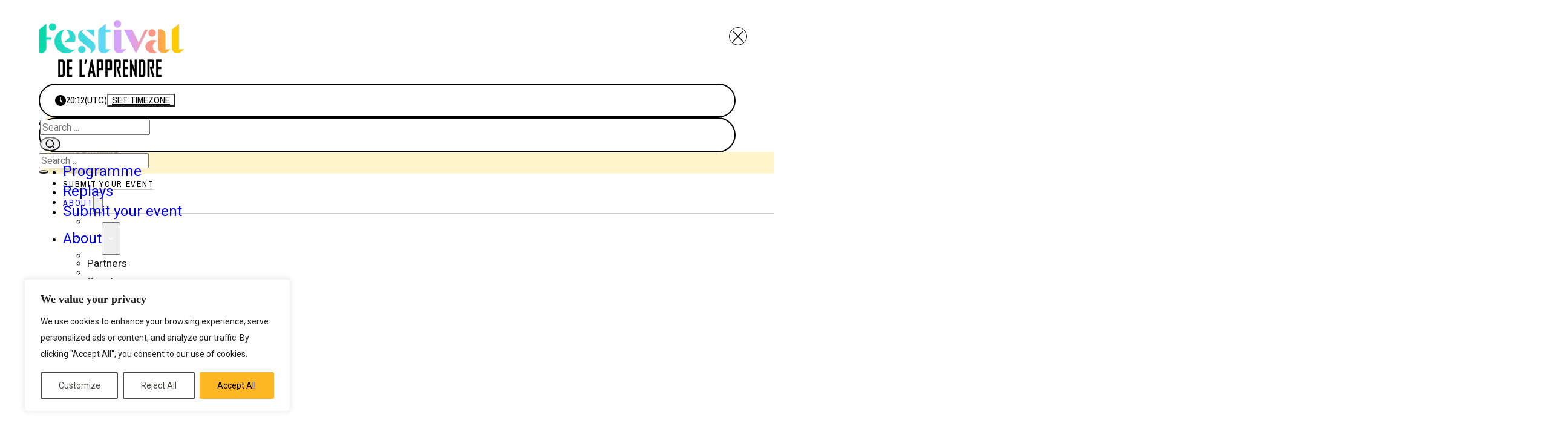

--- FILE ---
content_type: text/html; charset=UTF-8
request_url: https://www.learning-planet.org/event/atelier-langues-en-jeu-du-theatre-entre-les-langues/
body_size: 41779
content:
<!DOCTYPE html>
<html dir="ltr" lang="en-GB" prefix="og: https://ogp.me/ns#">
<head>
<meta charset="UTF-8">
<script>
var gform;gform||(document.addEventListener("gform_main_scripts_loaded",function(){gform.scriptsLoaded=!0}),document.addEventListener("gform/theme/scripts_loaded",function(){gform.themeScriptsLoaded=!0}),window.addEventListener("DOMContentLoaded",function(){gform.domLoaded=!0}),gform={domLoaded:!1,scriptsLoaded:!1,themeScriptsLoaded:!1,isFormEditor:()=>"function"==typeof InitializeEditor,callIfLoaded:function(o){return!(!gform.domLoaded||!gform.scriptsLoaded||!gform.themeScriptsLoaded&&!gform.isFormEditor()||(gform.isFormEditor()&&console.warn("The use of gform.initializeOnLoaded() is deprecated in the form editor context and will be removed in Gravity Forms 3.1."),o(),0))},initializeOnLoaded:function(o){gform.callIfLoaded(o)||(document.addEventListener("gform_main_scripts_loaded",()=>{gform.scriptsLoaded=!0,gform.callIfLoaded(o)}),document.addEventListener("gform/theme/scripts_loaded",()=>{gform.themeScriptsLoaded=!0,gform.callIfLoaded(o)}),window.addEventListener("DOMContentLoaded",()=>{gform.domLoaded=!0,gform.callIfLoaded(o)}))},hooks:{action:{},filter:{}},addAction:function(o,r,e,t){gform.addHook("action",o,r,e,t)},addFilter:function(o,r,e,t){gform.addHook("filter",o,r,e,t)},doAction:function(o){gform.doHook("action",o,arguments)},applyFilters:function(o){return gform.doHook("filter",o,arguments)},removeAction:function(o,r){gform.removeHook("action",o,r)},removeFilter:function(o,r,e){gform.removeHook("filter",o,r,e)},addHook:function(o,r,e,t,n){null==gform.hooks[o][r]&&(gform.hooks[o][r]=[]);var d=gform.hooks[o][r];null==n&&(n=r+"_"+d.length),gform.hooks[o][r].push({tag:n,callable:e,priority:t=null==t?10:t})},doHook:function(r,o,e){var t;if(e=Array.prototype.slice.call(e,1),null!=gform.hooks[r][o]&&((o=gform.hooks[r][o]).sort(function(o,r){return o.priority-r.priority}),o.forEach(function(o){"function"!=typeof(t=o.callable)&&(t=window[t]),"action"==r?t.apply(null,e):e[0]=t.apply(null,e)})),"filter"==r)return e[0]},removeHook:function(o,r,t,n){var e;null!=gform.hooks[o][r]&&(e=(e=gform.hooks[o][r]).filter(function(o,r,e){return!!(null!=n&&n!=o.tag||null!=t&&t!=o.priority)}),gform.hooks[o][r]=e)}});
</script>

<meta name="viewport" content="width=device-width, initial-scale=1">
<title>Atelier Langues en jeu, du théâtre entre les langues - LearningPlanet Festival</title><link rel="preload" href="https://www.learning-planet.org/wp-content/plugins/learningplanet/assets/img/logo_festival_apprendre_black.png" as="image" fetchpriority="high"><link rel="preload" href="https://www.learning-planet.org/wp-content/uploads/CREAL_LOGO_2-2.jpg" as="image" fetchpriority="high"><link rel="preload" href="https://www.learning-planet.org/wp-content/uploads/roboto-400-normal.woff2" as="font" type="font/woff2" crossorigin><link rel="preload" href="https://www.learning-planet.org/wp-content/uploads/archivo-narrow-400-normal.woff2" as="font" type="font/woff2" crossorigin><link rel="preload" href="https://www.learning-planet.org/wp-content/cache/perfmatters/www.learning-planet.org/css/event.used.css?ver=1769701325" as="style" /><link rel="stylesheet" id="perfmatters-used-css" href="https://www.learning-planet.org/wp-content/cache/perfmatters/www.learning-planet.org/css/event.used.css?ver=1769701325" media="all" />

		<!-- All in One SEO 4.9.3 - aioseo.com -->
	<meta name="description" content="Atelier en français - mais pas que ! L&#039;objectif : dépasser ses appréhensions en langue étrangère pour faire parler son corps et son cœur avant son intellect. A mi-chemin entre une pratique de théâtre physique et un atelier de langue, ouvert aux adultes souhaitant à nouveau (re)ssentir le plaisir de parler autrement. L&#039;atelier se base" />
	<meta name="robots" content="max-image-preview:large" />
	<link rel="canonical" href="https://www.learning-planet.org/event/atelier-langues-en-jeu-du-theatre-entre-les-langues/" />
	<meta name="generator" content="All in One SEO (AIOSEO) 4.9.3" />
		<meta property="og:locale" content="en_GB" />
		<meta property="og:site_name" content="LearningPlanet Festival - Uniting to Transform Education" />
		<meta property="og:type" content="article" />
		<meta property="og:title" content="Atelier Langues en jeu, du théâtre entre les langues - LearningPlanet Festival" />
		<meta property="og:description" content="Atelier en français - mais pas que ! L&#039;objectif : dépasser ses appréhensions en langue étrangère pour faire parler son corps et son cœur avant son intellect. A mi-chemin entre une pratique de théâtre physique et un atelier de langue, ouvert aux adultes souhaitant à nouveau (re)ssentir le plaisir de parler autrement. L&#039;atelier se base" />
		<meta property="og:url" content="https://www.learning-planet.org/event/atelier-langues-en-jeu-du-theatre-entre-les-langues/" />
		<meta property="og:image" content="https://www.learning-planet.org/wp-content/uploads/main-hero-1.webp" />
		<meta property="og:image:secure_url" content="https://www.learning-planet.org/wp-content/uploads/main-hero-1.webp" />
		<meta property="og:image:width" content="1606" />
		<meta property="og:image:height" content="838" />
		<meta property="article:published_time" content="2023-12-13T11:45:33+00:00" />
		<meta property="article:modified_time" content="2024-11-06T15:43:37+00:00" />
		<meta property="article:publisher" content="https://www.facebook.com/lpiparis" />
		<meta name="twitter:card" content="summary_large_image" />
		<meta name="twitter:site" content="@lpiparis_" />
		<meta name="twitter:title" content="Atelier Langues en jeu, du théâtre entre les langues - LearningPlanet Festival" />
		<meta name="twitter:description" content="Atelier en français - mais pas que ! L&#039;objectif : dépasser ses appréhensions en langue étrangère pour faire parler son corps et son cœur avant son intellect. A mi-chemin entre une pratique de théâtre physique et un atelier de langue, ouvert aux adultes souhaitant à nouveau (re)ssentir le plaisir de parler autrement. L&#039;atelier se base" />
		<meta name="twitter:image" content="https://www.learning-planet.org/wp-content/uploads/main_hero_twitter.webp" />
		<script type="application/ld+json" class="aioseo-schema">
			{"@context":"https:\/\/schema.org","@graph":[{"@type":"BreadcrumbList","@id":"https:\/\/www.learning-planet.org\/event\/atelier-langues-en-jeu-du-theatre-entre-les-langues\/#breadcrumblist","itemListElement":[{"@type":"ListItem","@id":"https:\/\/www.learning-planet.org#listItem","position":1,"name":"Home","item":"https:\/\/www.learning-planet.org","nextItem":{"@type":"ListItem","@id":"https:\/\/www.learning-planet.org\/calendar\/#listItem","name":"Events"}},{"@type":"ListItem","@id":"https:\/\/www.learning-planet.org\/calendar\/#listItem","position":2,"name":"Events","item":"https:\/\/www.learning-planet.org\/calendar\/","nextItem":{"@type":"ListItem","@id":"https:\/\/www.learning-planet.org\/event-label\/festival-de-lapprendre\/#listItem","name":"Festival de l\u2019apprendre"},"previousItem":{"@type":"ListItem","@id":"https:\/\/www.learning-planet.org#listItem","name":"Home"}},{"@type":"ListItem","@id":"https:\/\/www.learning-planet.org\/event-label\/festival-de-lapprendre\/#listItem","position":3,"name":"Festival de l\u2019apprendre","item":"https:\/\/www.learning-planet.org\/event-label\/festival-de-lapprendre\/","nextItem":{"@type":"ListItem","@id":"https:\/\/www.learning-planet.org\/event-label\/saint-etienne\/#listItem","name":"Saint-\u00c9tienne"},"previousItem":{"@type":"ListItem","@id":"https:\/\/www.learning-planet.org\/calendar\/#listItem","name":"Events"}},{"@type":"ListItem","@id":"https:\/\/www.learning-planet.org\/event-label\/saint-etienne\/#listItem","position":4,"name":"Saint-\u00c9tienne","item":"https:\/\/www.learning-planet.org\/event-label\/saint-etienne\/","nextItem":{"@type":"ListItem","@id":"https:\/\/www.learning-planet.org\/event\/atelier-langues-en-jeu-du-theatre-entre-les-langues\/#listItem","name":"Atelier Langues en jeu, du th\u00e9\u00e2tre entre les langues"},"previousItem":{"@type":"ListItem","@id":"https:\/\/www.learning-planet.org\/event-label\/festival-de-lapprendre\/#listItem","name":"Festival de l\u2019apprendre"}},{"@type":"ListItem","@id":"https:\/\/www.learning-planet.org\/event\/atelier-langues-en-jeu-du-theatre-entre-les-langues\/#listItem","position":5,"name":"Atelier Langues en jeu, du th\u00e9\u00e2tre entre les langues","previousItem":{"@type":"ListItem","@id":"https:\/\/www.learning-planet.org\/event-label\/saint-etienne\/#listItem","name":"Saint-\u00c9tienne"}}]},{"@type":"Organization","@id":"https:\/\/www.learning-planet.org\/#organization","name":"LearningPlanet Festival","description":"Uniting to Transform Education","url":"https:\/\/www.learning-planet.org\/","logo":{"@type":"ImageObject","url":"https:\/\/www.learning-planet.org\/wp-content\/uploads\/LOGO_RVB_LPF_COULEUR-scaled.png","@id":"https:\/\/www.learning-planet.org\/event\/atelier-langues-en-jeu-du-theatre-entre-les-langues\/#organizationLogo","width":1799,"height":900},"image":{"@id":"https:\/\/www.learning-planet.org\/event\/atelier-langues-en-jeu-du-theatre-entre-les-langues\/#organizationLogo"},"sameAs":["https:\/\/www.facebook.com\/lpiparis","https:\/\/x.com\/lpiparis_","https:\/\/www.instagram.com\/lpiparis\/","https:\/\/www.youtube.com\/channel\/UCLasLtJySnIHY8j7i40HR8w","https:\/\/www.linkedin.com\/company\/64543605\/admin\/feed\/posts\/"]},{"@type":"WebPage","@id":"https:\/\/www.learning-planet.org\/event\/atelier-langues-en-jeu-du-theatre-entre-les-langues\/#webpage","url":"https:\/\/www.learning-planet.org\/event\/atelier-langues-en-jeu-du-theatre-entre-les-langues\/","name":"Atelier Langues en jeu, du th\u00e9\u00e2tre entre les langues - LearningPlanet Festival","description":"Atelier en fran\u00e7ais - mais pas que ! L'objectif : d\u00e9passer ses appr\u00e9hensions en langue \u00e9trang\u00e8re pour faire parler son corps et son c\u0153ur avant son intellect. A mi-chemin entre une pratique de th\u00e9\u00e2tre physique et un atelier de langue, ouvert aux adultes souhaitant \u00e0 nouveau (re)ssentir le plaisir de parler autrement. L'atelier se base","inLanguage":"en-GB","isPartOf":{"@id":"https:\/\/www.learning-planet.org\/#website"},"breadcrumb":{"@id":"https:\/\/www.learning-planet.org\/event\/atelier-langues-en-jeu-du-theatre-entre-les-langues\/#breadcrumblist"},"datePublished":"2023-12-13T13:45:33+02:00","dateModified":"2024-11-06T17:43:37+02:00"},{"@type":"WebSite","@id":"https:\/\/www.learning-planet.org\/#website","url":"https:\/\/www.learning-planet.org\/","name":"LearningPlanet Festival","description":"Uniting to Transform Education","inLanguage":"en-GB","publisher":{"@id":"https:\/\/www.learning-planet.org\/#organization"}}]}
		</script>
		<!-- All in One SEO -->

<link rel='dns-prefetch' href='//maps.googleapis.com' />
<link rel='dns-prefetch' href='//use.typekit.net' />
<style id='wp-img-auto-sizes-contain-inline-css'>
img:is([sizes=auto i],[sizes^="auto," i]){contain-intrinsic-size:3000px 1500px}
/*# sourceURL=wp-img-auto-sizes-contain-inline-css */
</style>
<style id='wp-emoji-styles-inline-css'>

	img.wp-smiley, img.emoji {
		display: inline !important;
		border: none !important;
		box-shadow: none !important;
		height: 1em !important;
		width: 1em !important;
		margin: 0 0.07em !important;
		vertical-align: -0.1em !important;
		background: none !important;
		padding: 0 !important;
	}
/*# sourceURL=wp-emoji-styles-inline-css */
</style>
<style id='classic-theme-styles-inline-css'>
/*! This file is auto-generated */
.wp-block-button__link{color:#fff;background-color:#32373c;border-radius:9999px;box-shadow:none;text-decoration:none;padding:calc(.667em + 2px) calc(1.333em + 2px);font-size:1.125em}.wp-block-file__button{background:#32373c;color:#fff;text-decoration:none}
/*# sourceURL=/wp-includes/css/classic-themes.min.css */
</style>
<link rel='stylesheet' id='automaticcss-core-css' href='https://www.learning-planet.org/wp-content/uploads/automatic-css/automatic.css?ver=1768383481' media='all' />
<style id='automaticcss-core-inline-css'>
/* File: automatic-custom-css.css - Version: 3.3.6 - Generated: 2026-01-14 11:38:02 */
.brxe-button {
  font-family: "Archivo Narrow", sans-serif;
  --btn-font-size: 1.125em;
}
p {
  max-width: 100ch;
}
@media (max-width: 992px) {
  .footer__menu ul, #menu-legal {
    justify-content: center !important;
  }
  #field_8_3 {
    margin-top: 0 !important;
  }
  #field_8_3 .gfield_radio {
    display: flex !important;
    flex-direction: row;
  }
  #field_8_3 .gfield_radio label {
    max-width: 100% !important;
  }
  #gform_8 .gform_footer {
    padding-top: 0 !important;
  }
  .partner__facets .brxe-wpgb-facet {
    width: 100%;
  }
  input[name="partner_name"] {
    min-width: 100% !important;
  }
  .wpgb-inline-list {
    gap: 2px;
  }
}
@media (min-width: 1025px) {
  #field_8_1 {
    max-width: 70%;
  }
}
@media (max-width: 768px) {
  .events-list__pagination .facetwp-pager {
    gap: 0;
    justify-content: space-between;
  }
}
.gform_button {
  background: var(--btn-background);
  color: var(--btn-text-color);
  padding-block: var(--btn-padding-block);
  padding-inline: var(--btn-padding-inline);
  min-inline-size: var(--btn-min-width);
  line-height: var(--btn-line-height);
  font-size: var(--btn-font-size, var(--text-m));
  font-weight: var(--btn-font-weight);
  font-style: var(--btn-font-style);
  text-transform: var(--btn-text-transform);
  letter-spacing: var(--btn-letter-spacing);
  text-decoration: var(--btn-text-decoration);
  border-width: var(--btn-border-width);
  border-style: var(--btn-border-style);
  border-radius: var(--btn-radius);
  border-color: var(--btn-border-color);
  transition: var(--btn-transition, var(--transition));
  justify-content: var(--btn-justify-content, center);
  text-align: var(--btn-text-align, center);
  --btn-background: transparent;
  --btn-background-hover: var(--black);
  --btn-text-color: var(--black);
  --btn-text-color-hover: var(--white);
  --btn-border-width: 2px;
  --btn-border-color: var(--black);
  --btn-border-color-hover: var(--black);
  --focus-color: var(--action);
}
@media (hover: hover) and (pointer: fine) {
  .gform_button:hover {
    background: var(--btn-background-hover);
    color: var(--btn-text-color-hover);
    border-color: var(--btn-border-color-hover);
    text-decoration: var(--btn-text-decoration-hover);
  }
}
.gform_button:focus {
  outline-style: solid;
  outline-color: var(--focus-color);
  outline-width: var(--focus-width);
  outline-offset: var(--focus-offset);
}
.gform_next_button, .gform_previous_button {
  background: var(--btn-background);
  color: var(--btn-text-color);
  padding-block: var(--btn-padding-block);
  padding-inline: var(--btn-padding-inline);
  min-inline-size: var(--btn-min-width);
  line-height: var(--btn-line-height);
  font-size: var(--btn-font-size, var(--text-m));
  font-weight: var(--btn-font-weight);
  font-style: var(--btn-font-style);
  text-transform: var(--btn-text-transform);
  letter-spacing: var(--btn-letter-spacing);
  text-decoration: var(--btn-text-decoration);
  border-width: var(--btn-border-width);
  border-style: var(--btn-border-style);
  border-radius: var(--btn-radius);
  border-color: var(--btn-border-color);
  transition: var(--btn-transition, var(--transition));
  justify-content: var(--btn-justify-content, center);
  text-align: var(--btn-text-align, center);
  --btn-background: transparent;
  --btn-background-hover: var(--black);
  --btn-text-color: var(--black);
  --btn-text-color-hover: var(--white);
  --btn-border-width: 2px;
  --btn-border-color: var(--black);
  --btn-border-color-hover: var(--black);
  --focus-color: var(--action);
}
@media (hover: hover) and (pointer: fine) {
  .gform_next_button:hover, .gform_previous_button:hover {
    background: var(--btn-background-hover);
    color: var(--btn-text-color-hover);
    border-color: var(--btn-border-color-hover);
    text-decoration: var(--btn-text-decoration-hover);
  }
}
.gform_next_button:focus, .gform_previous_button:focus {
  outline-style: solid;
  outline-color: var(--focus-color);
  outline-width: var(--focus-width);
  outline-offset: var(--focus-offset);
}

/*# sourceURL=automaticcss-core-inline-css */
</style>
<link rel="stylesheet" id="lp-global-css" media="all" data-pmdelayedstyle="https://www.learning-planet.org/wp-content/plugins/learningplanet//assets/css/global.css?ver=3.2.19">
<link rel="stylesheet" id="lp-header-css" media="all" data-pmdelayedstyle="https://www.learning-planet.org/wp-content/plugins/learningplanet//assets/css/header.css?ver=3.2.19">
<link rel="stylesheet" id="lp-forms-css" media="all" data-pmdelayedstyle="https://www.learning-planet.org/wp-content/plugins/learningplanet//assets/css/forms.css?ver=3.2.19">
<link rel="stylesheet" id="lp-events-css" media="all" data-pmdelayedstyle="https://www.learning-planet.org/wp-content/plugins/learningplanet//assets/css/events.css?ver=3.2.19">
<link rel="stylesheet" id="lp-facets-css" media="all" data-pmdelayedstyle="https://www.learning-planet.org/wp-content/plugins/learningplanet//assets/css/facets.css?ver=3.2.19">
<style id='wpgb-head-inline-css'>
.wp-grid-builder:not(.wpgb-template),.wpgb-facet{opacity:0.01}.wpgb-facet fieldset{margin:0;padding:0;border:none;outline:none;box-shadow:none}.wpgb-facet fieldset:last-child{margin-bottom:40px;}.wpgb-facet fieldset legend.wpgb-sr-only{height:1px;width:1px}
/*# sourceURL=wpgb-head-inline-css */
</style>
<link rel="stylesheet" id="hide-admin-bar-based-on-user-roles-css" media="all" data-pmdelayedstyle="https://www.learning-planet.org/wp-content/plugins/hide-admin-bar-based-on-user-roles/public/css/hide-admin-bar-based-on-user-roles-public.css?ver=7.0.2">
<link rel="stylesheet" id="if-menu-site-css-css" media="all" data-pmdelayedstyle="https://www.learning-planet.org/wp-content/plugins/if-menu/assets/if-menu-site.css?ver=6.9">
<link rel='stylesheet' id='bricks-frontend-css' href='https://www.learning-planet.org/wp-content/themes/bricks/assets/css/frontend-light-layer.min.css?ver=1762788015' media='all' />
<style id='bricks-frontend-inline-css'>
@font-face{font-family:"Roboto";font-weight:400;font-display:swap;src:url(https://www.learning-planet.org/wp-content/uploads/roboto-400-normal.woff2) format("woff2");}@font-face{font-family:"Roboto";font-weight:700;font-display:swap;src:url(https://www.learning-planet.org/wp-content/uploads/roboto-700-normal.woff2) format("woff2");}@font-face{font-family:"Roboto";font-weight:400;font-style:italic;font-display:swap;src:url(https://www.learning-planet.org/wp-content/uploads/roboto-400-italic.woff2) format("woff2");}@font-face{font-family:"Roboto";font-weight:700;font-style:italic;font-display:swap;src:url(https://www.learning-planet.org/wp-content/uploads/roboto-700-italic.woff2) format("woff2");}
@font-face{font-family:"Archivo Narrow";font-weight:400;font-display:swap;src:url(https://www.learning-planet.org/wp-content/uploads/archivo-narrow-400-normal.woff2) format("woff2");}@font-face{font-family:"Archivo Narrow";font-weight:500;font-display:swap;src:url(https://www.learning-planet.org/wp-content/uploads/archivo-narrow-500-normal.woff2) format("woff2");}@font-face{font-family:"Archivo Narrow";font-weight:600;font-display:swap;src:url(https://www.learning-planet.org/wp-content/uploads/archivo-narrow-600-normal.woff2) format("woff2");}@font-face{font-family:"Archivo Narrow";font-weight:700;font-display:swap;src:url(https://www.learning-planet.org/wp-content/uploads/archivo-narrow-700-normal.woff2) format("woff2");}@font-face{font-family:"Archivo Narrow";font-weight:400;font-style:italic;font-display:swap;src:url(https://www.learning-planet.org/wp-content/uploads/archivo-narrow-400-italic.woff2) format("woff2");}@font-face{font-family:"Archivo Narrow";font-weight:500;font-style:italic;font-display:swap;src:url(https://www.learning-planet.org/wp-content/uploads/archivo-narrow-500-italic.woff2) format("woff2");}@font-face{font-family:"Archivo Narrow";font-weight:600;font-style:italic;font-display:swap;src:url(https://www.learning-planet.org/wp-content/uploads/archivo-narrow-600-italic.woff2) format("woff2");}@font-face{font-family:"Archivo Narrow";font-weight:700;font-style:italic;font-display:swap;src:url(https://www.learning-planet.org/wp-content/uploads/archivo-narrow-700-italic.woff2) format("woff2");}

/*# sourceURL=bricks-frontend-inline-css */
</style>
<link rel="stylesheet" id="bricks-child-css" media="all" data-pmdelayedstyle="https://www.learning-planet.org/wp-content/themes/bricks-child/style.css?ver=1754896225">
<link rel="stylesheet" id="bricks-color-palettes-css" media="all" data-pmdelayedstyle="https://www.learning-planet.org/wp-content/uploads/bricks/css/color-palettes.min.css?ver=1768896738">
<link rel="stylesheet" id="bricks-global-variables-css" media="all" data-pmdelayedstyle="https://www.learning-planet.org/wp-content/uploads/bricks/css/global-variables.min.css?ver=1768896739">
<link rel="stylesheet" id="bricks-theme-style-global-css" media="all" data-pmdelayedstyle="https://www.learning-planet.org/wp-content/uploads/bricks/css/theme-style-global.min.css?ver=1768896739">
<link rel='stylesheet' id='bricks-post-57-css' href='https://www.learning-planet.org/wp-content/uploads/bricks/css/post-57.min.css?ver=1768896754' media='all' />
<link rel='stylesheet' id='bricks-post-348799-css' href='https://www.learning-planet.org/wp-content/uploads/bricks/css/post-348799.min.css?ver=1768896750' media='all' />
<link rel='stylesheet' id='bricks-post-59-css' href='https://www.learning-planet.org/wp-content/uploads/bricks/css/post-59.min.css?ver=1768896754' media='all' />
<link rel='stylesheet' id='bricks-post-393443-css' href='https://www.learning-planet.org/wp-content/uploads/bricks/css/post-393443.min.css?ver=1768896744' media='all' />
<link rel='stylesheet' id='bricks-post-382626-css' href='https://www.learning-planet.org/wp-content/uploads/bricks/css/post-382626.min.css?ver=1768896748' media='all' />
<link rel='stylesheet' id='bricks-post-194-css' href='https://www.learning-planet.org/wp-content/uploads/bricks/css/post-194.min.css?ver=1768896753' media='all' />
<link rel='stylesheet' id='bricks-font-awesome-6-brands-css' href='https://www.learning-planet.org/wp-content/themes/bricks/assets/css/libs/font-awesome-6-brands-layer.min.css?ver=1762788015' media='all' />
<link rel='stylesheet' id='bricks-ionicons-css' href='https://www.learning-planet.org/wp-content/themes/bricks/assets/css/libs/ionicons-layer.min.css?ver=1762788015' media='all' />
<link rel="stylesheet" id="trp-language-switcher-v2-css" media="all" data-pmdelayedstyle="https://www.learning-planet.org/wp-content/plugins/translatepress-multilingual/assets/css/trp-language-switcher-v2.css?ver=3.0.7">
<link rel="stylesheet" id="searchwp-live-search-css" media="all" data-pmdelayedstyle="https://www.learning-planet.org/wp-content/plugins/searchwp-live-ajax-search/assets/styles/style.min.css?ver=1.8.7">
<style id='searchwp-live-search-inline-css'>
.searchwp-live-search-result .searchwp-live-search-result--title a {
  font-size: 16px;
}
.searchwp-live-search-result .searchwp-live-search-result--price {
  font-size: 14px;
}
.searchwp-live-search-result .searchwp-live-search-result--add-to-cart .button {
  font-size: 14px;
}

/*# sourceURL=searchwp-live-search-inline-css */
</style>
<link rel='stylesheet' id='automaticcss-bricks-css' href='https://www.learning-planet.org/wp-content/uploads/automatic-css/automatic-bricks.css?ver=1768383482' media='all' />
<link rel="stylesheet" id="automaticcss-frames-css" media="all" data-pmdelayedstyle="https://www.learning-planet.org/wp-content/uploads/automatic-css/automatic-frames.css?ver=1768383486">
<style id='bricks-frontend-inline-inline-css'>
.header {flex-direction: row; justify-content: space-between; column-gap: var(--space-xl); align-items: flex-start; padding-top: var(--space-m); padding-right: var(--gutter); padding-bottom: var(--space-m); padding-left: var(--gutter)}@media (max-width: 479px) {.header {column-gap: var(--space-xs)}}.header-container {flex-direction: row; align-items: flex-end; justify-content: space-between}@media (max-width: 991px) {.header-container {align-items: center}}.header__logo {display: flex; position: relative; width: 240px; padding-top: 0; padding-right: 0; padding-bottom: 0; padding-left: 0}@media (max-width: 767px) {.header__logo {max-width: 180px}}@media (max-width: 479px) {.header__logo {max-width: 140px}}@media (max-width: 991px) {.header__menu-content {width: max-content}}.topbar {height: 52px; align-items: stretch; flex-direction: row; justify-content: flex-end}@media (max-width: 991px) {.topbar {display: none}}.header__timezone {flex-direction: row; display: flex; align-items: center; font-family: "Archivo Narrow"; column-gap: 0.5em; padding-right: 2em; padding-left: 2em; height: 100%}@media (max-width: 991px) {.header__timezone {flex-direction: row; column-gap: var(--grid-gap); padding-top: 0.25em; padding-right: 0.25em; padding-bottom: 0.25em; padding-left: 0.25em}}@media (max-width: 767px) {.header__timezone {padding-top: 0.5em; padding-right: 0.5em; padding-bottom: 0.5em; padding-left: 0.5em; row-gap: 0.15em}}.topbar__item {border-radius: var(--radius-xxl)}.topbar__item { -webkit-backdrop-filter: blur(6px); backdrop-filter: blur(6px); background-color: var(--warning-trans-20);}.topbar__item form {border-radius: var(--radius-xxl)}.topbar__item { -webkit-backdrop-filter: blur(6px); backdrop-filter: blur(6px); background-color: var(--warning-trans-20);}.gradient--full--minimal { --gradient-vert: oklch(80% 0.17 172 / 0.1);--gradient-bleu: oklch(82% 0.13 230 / 0.1);--gradient-rouge: oklch(75% 0.16 30 / 0.1);--gradient-jaune: oklch(87% 0.19 90 / 0.1); background-color: transparent !important; background-image: linear-gradient(90deg, var(--gradient-vert), var(--gradient-bleu), var(--gradient-rouge), var(--gradient-jaune));}@media (max-width: 767px) {.timezone__time {font-size: 0.7em; line-height: 1em}.timezone__time { .timezone { display: none; }}}.textbutton {min-width: max-content}.change_timezone {min-width: max-content; background-color: rgba(0, 0, 0, 0)}@media (max-width: 767px) {.change_timezone {font-size: 0.6em !important}}@media (max-width: 479px) {.change_timezone {font-size: var(--text-xs)}}.header__lng {width: max-content; flex-grow: 0; min-width: 75px}.header__lng { .lngswitcher__link { text-transform: uppercase; text-decoration: none; }}.topbar__search input[type=search] {color: var(--black)}.topbar__search { display: flex; align-items: center; form { aspect-ratio: normal; } input { border: 0; &:focus-visible { border-radius: var(--radius-xl); outline-offset: 0 !important; } &::placeholder { color: var(--black); } } button { aspect-ratio: 1 / 1; height: auto; max-width: 52px; i { color: var(--black); } }}.header__menu {flex-direction: row; column-gap: var(--space-m); justify-content: center; align-self: flex-end !important}@media (max-width: 991px) {.header__menu {order: 3}}@media (max-width: 479px) {.header__menu {order: 3; display: flex}}@media (max-width: 991px) {.nav__items {display: none}}.nav-menu .bricks-nav-menu > li > a {font-family: "Archivo Narrow"; text-decoration: none; font-size: 0.9375em; text-transform: uppercase; border-bottom-width: 1px; border-bottom-style: solid}.nav-menu .bricks-nav-menu > li > .brx-submenu-toggle > * {font-family: "Archivo Narrow"; text-decoration: none; font-size: 0.9375em; text-transform: uppercase}.nav-menu .bricks-nav-menu > li:hover > a {color: var(--warning)}.nav-menu .bricks-nav-menu > li:hover > .brx-submenu-toggle > * {color: var(--warning)}.nav-menu {font-family: "Archivo Narrow"; font-size: 0.9375em; letter-spacing: 1.7px}.nav-menu:hover {color: var(--warning)}.nav-menu .bricks-nav-menu > li > .brx-submenu-toggle {border-bottom-width: 1px; border-bottom-style: solid}.nav-menu .bricks-nav-menu .sub-menu > li > a {text-decoration: none; font-weight: 500}.nav-menu .bricks-nav-menu .sub-menu > li > .brx-submenu-toggle > * {text-decoration: none; font-weight: 500}.nav-menu .bricks-nav-menu .sub-menu > .current-menu-item > a {color: var(--black-trans-90); font-weight: 600}.nav-menu .bricks-nav-menu .sub-menu > .current-menu-item > .brx-submenu-toggle > * {color: var(--black-trans-90); font-weight: 600}.nav-menu .bricks-nav-menu .sub-menu > .current-menu-ancestor > a {color: var(--black-trans-90); font-weight: 600}.nav-menu .bricks-nav-menu .sub-menu > .current-menu-ancestor > .brx-submenu-toggle > * {color: var(--black-trans-90); font-weight: 600}.nav-menu { a { font-size: 0.9375em; letter-spacing: 1.7px; padding: 0.5em; } button { margin: 0; } ul { gap: 1em; } .sub-menu { border-radius: var(--radius-l); background-color: var(--white); background-image: linear-gradient(90deg, var(--success-trans-10), var(--info-trans-10), var(--danger-trans-10), var(--warning-trans-10)); padding: var(--space-s); display: flex; flex-direction: column; gap: 0.5em; a { padding: 0 !important; color: var(--black-trans-80) !important; } &:hover { a { color: var(--black) !important; } } }}.toggle-button {color: var(--white); fill: var(--white); display: none; font-size: 32px; width: 52px; height: 52px; border-radius: var(--radius-circle)}.toggle-button { align-items: center; justify-content: center; -webkit-backdrop-filter: blur(6px); backdrop-filter: blur(6px); background-color: var(--neutral-light-trans-20);}body:not(.header--transparent) { .toggle-button { background-color: var(--black); }}@media (max-width: 991px) {.toggle-button {display: flex}}.offcanvas[data-direction] .brx-offcanvas-inner {width: 100%}.offcanvas {position: relative; z-index: 9999}.mobile-menu-container {border-top-right-radius: var(--radius-xxl); border-bottom-right-radius: var(--radius-xxl); margin-top: 0; padding-right: var(--gutter); padding-left: var(--gutter)}.mobile-menu-container { padding-block-start: var(--section-space-xl) !important;}.bg--offcanvas { --gradient-vert: oklch(80% 0.17 172 / 0.1);--gradient-bleu: oklch(82% 0.13 230 / 0.1);--gradient-rouge: oklch(75% 0.16 30 / 0.1);--gradient-jaune: oklch(87% 0.19 90 / 0.1); background-image: linear-gradient(90deg, var(--gradient-vert), var(--gradient-bleu), var(--gradient-rouge), var(--gradient-jaune));}.offcanvas__close-icon {top: var(--space-l); right: var(--space-l); position: absolute; width: 30px; font-size: 40px; border: 1px solid var(--black); border-radius: var(--radius-circle)}.mobile-timezone {flex-direction: row; display: flex; align-items: center; font-family: "Archivo Narrow"; width: 100%; background-color: var(--black-trans-80); padding-top: var(--space-xs); padding-right: var(--space-m); padding-bottom: var(--space-xs); padding-left: var(--space-m); border-radius: var(--radius-xxl); column-gap: 0.5em; min-height: 52px; position: relative}.mobile-timezone { background-color: var(--white); border: 2px solid var(--black); .timezone__time { font-size: 1em !important; } .change_timezone { font-size: 1em !important; }}.mobile-search svg {width: 24px; fill: var(--black)}.mobile-search { width: 100%; background-color: var(--white); border: 2px solid var(--black); border-radius: var(--radius-xxl); display: flex; align-items: center; form { aspect-ratio: normal; } input { width: 100%; border: 0; color: var(--base); &:focus-visible { border-radius: var(--radius-xl); outline-offset: 0 !important; } &::placeholder { color: var(--base); } } button { aspect-ratio: 1 / 1; height: auto; max-width: 52px; }}.mobile-menu .bricks-nav-menu {flex-direction: column}.mobile-menu .bricks-nav-menu > li > a {padding-top: 10px; padding-bottom: 10px; font-size: 1.5em; text-decoration: none}.mobile-menu .bricks-nav-menu > li > .brx-submenu-toggle > * {padding-top: 10px; padding-bottom: 10px; font-size: 1.5em; text-decoration: none}.mobile-menu .bricks-nav-menu .sub-menu > li > a {color: var(--base-ultra-dark); text-decoration: none; line-height: 1.2em; font-size: 1.1em}.mobile-menu .bricks-nav-menu .sub-menu > li > .brx-submenu-toggle > * {color: var(--base-ultra-dark); text-decoration: none; line-height: 1.2em; font-size: 1.1em}.mobile-menu .bricks-nav-menu .sub-menu a {padding-top: 10px; padding-bottom: 10px}.mobile-menu .bricks-nav-menu .sub-menu button {padding-top: 10px; padding-bottom: 10px}.mobile-menu .bricks-nav-menu button[aria-expanded="true"] > * {transform: rotateZ(180deg)}@media (max-width: 991px) {.mobile-menu {font-size: var(--text-s)}.mobile-menu .bricks-nav-menu .sub-menu {background-color: rgba(0, 0, 0, 0)}}.header--events {padding-top: calc(var(--header-height) + var(--section-space-xl)); padding-bottom: var(--section-space-m)}.event__top {flex-direction: row; justify-content: space-between; align-items: flex-start}.linkback {flex-direction: row; align-items: center; column-gap: var(--space-xs)}.linkback__link {font-family: "Archivo Narrow"; font-size: 1.125em; font-weight: 600}.event-details {row-gap: var(--space-l)}.title-date-wrapper {flex-direction: row; align-items: center; column-gap: var(--content-gap)}.title-date-wrapper__date-time {order: -1; font-size: 1.25em; font-weight: 900; text-transform: uppercase; letter-spacing: 2px}.title-date-wrapper__date-time { .event-single__timezone { font-weight: 400; font-size: var(--text-xs); }}@media (max-width: 767px) {.title-date-wrapper__date-time {order: 0}}.organiser__logo-wrapper {padding-top: var(--space-s); padding-right: var(--space-s); padding-bottom: var(--space-s); padding-left: var(--space-s); width: 170px; height: 170px; justify-content: center; align-items: center; overflow: clip; background-color: var(--white); border-radius: var(--radius-l); order: -1}@media (max-width: 767px) {.organiser__logo-wrapper {order: 0}}.title-date-wrapper__logo { width: 150px; height: 90px; margin: 0; overflow: clip; display: flex; align-items: center; justify-content: center; img { max-width: 100%; max-height: inherit; width: auto; object-fit: contain; display: block; }}.organiser-wrapper {padding-top: var(--space-l); padding-bottom: var(--space-l); border-top: 1px solid var(--black-trans-20); border-bottom: 1px solid var(--black-trans-20)}.organiser__name {font-family: "Archivo Narrow"}.organiser__name a {font-family: "Archivo Narrow"; font-size: inherit}.event-card__topics {font-size: var(--text-s)}.event-card__topics { .topics { margin: 0; padding: 0; list-style-type: none; display: flex; column-gap: var(--space-xs);} .topics__item { font-size: calc(var(--text-xs) * 0.8);line-height: 1.25; letter-spacing: 1.6px; text-transform: uppercase; display: inline-block; padding-block: 0.8em; padding-inline: var(--space-xs); border-radius: var(--radius-s); }}.event-single__metas {flex-direction: row; justify-content: flex-start; column-gap: var(--space-l)}.event-single__metas { .event-metas__item:not(:first-child) { position: relative; &:before { content: ''; position: absolute; top: 0; bottom: 0; left: calc(var(--space-l) / -2); height: 100%; width: 1px; background: var(--black); } }}.event-metas__item {flex-direction: row; align-items: center; column-gap: var(--space-xs); font-size: var(--text-s); line-height: 1; width: max-content}.event-metas__icon-wrapper {width: auto; display: flex; justify-content: center; align-items: center; height: 18px}.event-section-ctas {flex-direction: row; justify-content: space-between; align-items: center}.event__top-ctas {flex-direction: row; justify-content: flex-end; align-items: center; position: relative}.copy-url { position: relative; cursor: pointer;}.icon-switch-color { svg path { transition: all var(--transition-duration) ease-in-out; } &:hover { svg path { fill: var(--white); } }}.post-header__share a {font-size: var(--text-l)}.post-header__share { display: flex; flex-direction: row; align-items: center; gap: var(--space-xs); li a { border: 2px solid var(--black); width: 50px; height: 50px; border-radius: var(--radius-circle); display: flex; align-items: center; justify-content: center; transition: transform var(--transition-duration) var(--transition-timing) var(--transition-delay); &:hover { transform: translateY(-2px); } }}.event-content-section {row-gap: var(--section-space-l)}.event-content__wrapper {row-gap: var(--space-xl); display: grid; align-items: initial; grid-gap: var(--space-xxl); grid-template-columns: var(--grid-2-1)}@media (max-width: 991px) {.event-content__wrapper {grid-template-columns: var(--grid-3-1); grid-gap: var(--space-m)}}@media (max-width: 767px) {.event-content__wrapper {grid-template-columns: 1fr; padding-top: var(--space-m); padding-right: var(--space-m); padding-bottom: var(--space-m); padding-left: var(--space-m); grid-gap: var(--space-xxl)}}@media (max-width: 479px) {.event-content__wrapper {margin-top: 0}}.event-sidebar {row-gap: var(--content-gap)}@media (max-width: 767px) {.event-sidebar {order: 0}}.event-sdgs {display: grid; align-items: initial; grid-gap: var(--space-xs); grid-template-columns: var(--grid-3); align-content: center; justify-content: space-between}@media (max-width: 991px) {.event-sdgs {grid-template-columns: var(--grid-1)}}@media (max-width: 767px) {.event-sdgs {grid-template-columns: var(--grid-2)}}@media (max-width: 479px) {.event-sdgs {grid-template-columns: var(--grid-1)}}.event-sdg-card__media {border-radius: var(--radius-l)}.event-section-speakers {padding-top: var(--space-s)}.event__speakers {display: grid; align-items: initial; grid-gap: var(--grid-gap); grid-template-columns: var(--grid-3)}@media (max-width: 991px) {.event__speakers {grid-template-columns: var(--grid-2)}}@media (max-width: 767px) {.event__speakers {grid-template-columns: var(--grid-1)}}.speaker-card {align-items: center; row-gap: var(--space-m); justify-content: flex-start; position: relative; padding-top: var(--space-m); padding-right: var(--space-m); padding-bottom: var(--space-m); padding-left: var(--space-m); height: 100%; border-radius: var(--radius-xl); flex-direction: row}.speaker-card { transition: transform var(--transition-duration) ease-in-out; &:hover { transform: translateY(-3px); }}@media (max-width: 991px) {.speaker-card {width: 100%; max-width: 100%}}@media (max-width: 767px) {.speaker-card {flex-wrap: nowrap}}.focus-parent--outline {position: relative}@media (max-width: 991px) {.focus-parent--outline {min-width: 100%}}.speaker-card__media-wrapper {width: 100px; height: 100px; aspect-ratio: 1 / 1; overflow: hidden; border-radius: var(--radius-circle); flex-shrink: 0}@media (max-width: 479px) {.speaker-card__media-wrapper {width: 70px; height: 70px}}.speaker-card__avatar {width: 100%; height: 100%}.speaker-card__avatar:not(.tag), .speaker-card__avatar img {object-fit: cover; object-position: 0% 50%}.speaker-card__content {row-gap: var(--space-xs)}.speaker-card__position {font-style: italic; line-height: 1.1em; font-size: var(--text-s)}.speaker-card__organisation {font-weight: 700; font-style: italic; line-height: 1.1em; font-size: calc(var(--text-s) * 1.05)}.speaker-card__social-wrapper {flex-direction: row; column-gap: var(--space-xs); display: flex; align-items: center}.speaker-social__icon-group {display: flex; align-items: center; text-decoration: none; transition: all .3s ease-in-out; z-index: 2; position: relative}.speaker-social__icon-group:hover {transform: translateY(-.15em); } .speaker-social__icon-group:hover .fr-social-charlie__icon {color: var(--action);}.speaker-social__icon {font-size: var(--text-m); color: var(--black); fill: var(--black); width: 2em; height: 2em; border: 1px solid var(--black); border-radius: var(--radius-circle)}.speaker-social__icon {display: flex; flex-direction: column; justify-content: center; align-items: center;}.event-co-organisers {row-gap: var(--content-gap)}.gradient--full {padding-top: var(--space-xl); padding-right: var(--gutter); padding-bottom: var(--space-xl); padding-left: var(--gutter)}.gradient--full { --gradient-vert: oklch(80% 0.17 172 / 0.1);--gradient-bleu: oklch(82% 0.13 230 / 0.1);--gradient-rouge: oklch(75% 0.16 30 / 0.1);--gradient-jaune: oklch(87% 0.19 90 / 0.1); background-color: transparent !important; background-image: linear-gradient(90deg, var(--gradient-vert), var(--gradient-bleu), var(--gradient-rouge), var(--gradient-jaune));}@media (max-width: 991px) {.gradient--full {padding-top: var(--space-m); padding-bottom: var(--space-m)}}@media (max-width: 767px) {.gradient--full {padding-right: 0; padding-left: 0}}.event-coorganisers {display: grid; align-items: initial; grid-gap: var(--grid-gap); grid-template-columns: var(--grid-4); flex-direction: row; row-gap: var(--grid-gap); column-gap: var(--grid-gap); align-items: flex-start; justify-content: center; flex-wrap: wrap}@media (max-width: 991px) {.event-coorganisers {grid-template-columns: var(--grid-2)}}@media (max-width: 767px) {.event-coorganisers {display: grid; align-items: initial; grid-template-columns: var(--grid-1)}}.co-organiser-card {align-items: center; width: 100%}.co-organiser-card__name {font-size: var(--text-l); font-weight: 700; text-align: center; line-height: 1.5em}.co-organiser-card__link {text-align: center}.co-organiser-card__logo {order: -1; width: 100%; height: 182px; padding-top: var(--space-s); padding-right: var(--space-s); padding-bottom: var(--space-s); padding-left: var(--space-s); background-color: var(--white); border-radius: var(--radius-l)}.co-organiser-card__logo { width: 100%; margin: 0; overflow: clip; display: flex; align-items: center; justify-content: center; img { max-width: 100%; max-height: inherit; width: auto; object-fit: contain; display: block; }}.speaker-slider {background-color: var(--white); margin-bottom: var(--space-s)}.speaker-slider .splide__slide {justify-content: flex-start; padding-bottom: var(--space-l)}.event-card {flex-direction: column; justify-content: flex-start; row-gap: var(--content-gap); background-color: var(--white); border-radius: var(--radius-xl); overflow: hidden; padding-top: var(--space-m); padding-right: var(--space-m); padding-bottom: var(--space-m); padding-left: var(--space-m); height: 100%; flex-wrap: nowrap}@media (max-width: 991px) {.event-card {max-width: 100%}}.event-card__header {padding-top: var(--space-xs); padding-right: var(--space-xs); padding-bottom: var(--space-xs); padding-left: var(--space-xs); flex-direction: row; align-items: center; color: var(--primary); background-color: var(--base); border-radius: var(--radius-l); justify-content: space-between}@media (max-width: 767px) {.event-card__header {flex-wrap: nowrap}}.event-card__date {color: var(--white); font-weight: 700; text-transform: uppercase; font-size: 0.75em; letter-spacing: 1.7px}.event-card__date:active {color: var(--primary); text-transform: uppercase; text-align: center}.event-card__date { line-height: 1; gap: 0.5em; display: flex; flex-direction: column; .event-card__day { display: block; font-size: 3em; font-weight: 900; letter-spacing: normal; }}.event-card__hours {color: var(--white); font-size: 0.5em; text-transform: uppercase; letter-spacing: 1px; text-align: right; max-width: max-content}.event-card__hours { line-height: 1; display: flex; flex-direction: column; gap: 0.25em; .event-card__time { width: max-content; display: flex; font-size: 2.2em; font-weight: 700; letter-spacing: 1px; } .event-card__hours-icon { margin-inline-end: 0.25em; }}.event-card__body {padding-top: 0; padding-right: 0; padding-bottom: 0; padding-left: 0; row-gap: var(--space-xs); height: 100%}.event-card__heading {font-size: var(--text-l)}.event-card__organizer {font-size: var(--text-s); text-transform: uppercase; font-weight: 700; line-height: 1.1}.event-card__organizer { position: relative; padding-inline-start: calc(var(--space-xs) + 20px); align-items: center; &::before { --tiret-height: 2px; content: ''; width: 20px; height: var(--tiret-height); position: absolute; left: 0; top: calc(50% - var(--tiret-height) / 2); background: var(--black); }}.event-card__metas {row-gap: var(--space-xs)}.event-card-meta {flex-direction: row; align-items: center; row-gap: var(--space-xs)}.event-card-meta__name {font-size: 0.875em}.event-card__footer {margin-top: auto}.speakers__list {display: flex}.section-sponsors {row-gap: var(--space-xl)}.sponsors__heading {flex-direction: row; justify-content: space-between; align-items: center}.sponsors {display: grid; align-items: initial; flex-direction: row; align-items: center; justify-content: space-between; row-gap: var(--grid-gap); column-gap: var(--grid-gap); grid-gap: var(--space-xxl); grid-template-columns: var(--grid-5)}@media (max-width: 991px) {.sponsors {grid-template-columns: var(--grid-3); grid-gap: var(--space-xl)}}@media (max-width: 767px) {.sponsors {grid-gap: var(--grid-gap)}}@media (max-width: 479px) {.sponsors {grid-gap: var(--grid-gap); grid-template-columns: var(--grid-2)}}.sponsor__img:not(.tag), .sponsor__img img {object-fit: contain}.sponsor__img img {margin: 0; width: 100%; max-height: 100px; border-radius: 0;}@media (max-width: 479px) {.sponsor__img {margin-bottom: var(--space-xxl)}}.footer__logo-wrapper {row-gap: var(--content-gap); align-items: center; flex-direction: row; display: grid; align-items: initial; grid-gap: var(--grid-gap); grid-template-columns: var(--grid-3-2)}@media (max-width: 991px) {.footer__logo-wrapper {grid-template-columns: var(--grid-1); grid-gap: var(--space-l) var(--grid-gap)}}@media (max-width: 767px) {.footer__logo-wrapper {padding-right: var(--space-m); padding-left: var(--space-m)}}@media (max-width: 991px) {.footer__image {margin-right: auto; margin-left: auto; max-width: 200px}}.footer__social-wrapper {flex-direction: row; column-gap: var(--content-gap); align-items: center}@media (max-width: 767px) {.footer__social-wrapper {padding-top: var(--space-s); padding-right: var(--space-s); padding-bottom: var(--space-s); padding-left: var(--space-s); justify-content: center}}.fr-social-alpha {display: flex; column-gap: var(--space-m); flex-wrap: wrap; align-items: center; flex-direction: row}@media (max-width: 991px) {.fr-social-alpha {row-gap: 1em}}.fr-social-alpha__icon-wrapper {flex-direction: row; display: flex; align-items: center; column-gap: px; text-decoration: none}.fr-social-alpha__icon {font-size: var(--text-m); text-align: center; font-size: 24px; color: var(--base); fill: var(--base); width: 50px; border: 1px solid var(--black); border-radius: var(--radius-circle)}.fr-social-alpha__icon:hover {background-color: rgba(255, 255, 255, 0.8); transition: all 0.25s ease; transform: translateY(-2px)}.fr-social-alpha__icon { aspect-ratio: 1/1; display: flex; align-items: center; justify-content: center;}.footer__menu .bricks-nav-menu {flex-direction: column}.footer__menu .bricks-nav-menu > li {margin-top: 0; margin-right: 0; margin-bottom: 0; margin-left: 0}.footer__menu ul { display: flex; flex-direction: column; gap: var(--space-l); a { font-family: "Archivo Narrow", sans-serif; text-decoration: none; font-size: var(--text-l); line-height: 1em; font-weight: 500; }}.footer__last {border-top: 1px solid var(--black-trans-40); justify-content: space-between; column-gap: var(--grid-gap); flex-direction: row; align-items: center; font-size: var(--text-s); padding-top: var(--section-space-xs); margin-top: var(--space-xl)}@media (max-width: 991px) {.footer__last {padding-right: var(--container-gap); padding-left: var(--container-gap); flex-direction: column; justify-content: center; text-align: center}}@media (max-width: 767px) {.footer__last {flex-direction: column; justify-content: center}}.footer__credits {flex-shrink: 0}@media (max-width: 479px) {.footer__credits {font-size: var(--text-xs)}.footer__credits a {font-size: var(--text-xs); font-size: inherit}}.legal {flex-direction: row; justify-content: flex-end; column-gap: var(--content-gap)}@media (max-width: 991px) {.legal {flex-direction: row; justify-content: center; order: -1}}.fit-content {width: fit-content}.popup-timezone__content {row-gap: var(--space-m); padding-top: var(--space-m); padding-right: var(--space-m); padding-bottom: var(--space-m); padding-left: var(--space-m); position: relative}.popup-close__wrapper {position: absolute; top: 0px; right: 0px; background-color: var(--bricks-color-acss_import_transparent); width: 80px; height: 80px; display: flex; align-items: center; border-radius: 0 0 0 var(--radius-circle); padding-top: 0.5em; padding-right: 0.5em; padding-bottom: 0.7em; padding-left: 0.7em; flex-wrap: nowrap; justify-content: center}.gradient-full-nomargin {padding-top: var(--space-s); padding-right: var(--space-l); padding-bottom: var(--space-s); padding-left: var(--space-l); border-radius: var(--radius-l)}.gradient-full-nomargin { --gradient-vert: oklch(80% 0.17 172 / 0.1);--gradient-bleu: oklch(82% 0.13 230 / 0.1);--gradient-rouge: oklch(75% 0.16 30 / 0.1);--gradient-jaune: oklch(87% 0.19 90 / 0.1); background-color: transparent; background-image: linear-gradient(90deg, var(--gradient-vert), var(--gradient-bleu), var(--gradient-rouge), var(--gradient-jaune));}.popup-close-icon-wrapper {align-items: center; justify-content: center; position: relative; bottom: 10px; left: 18px}.popup-close-icon:hover {transform: rotateZ(90deg); transition: all 0.5s ease}.popup-close-icon {max-width: 20px; fill: var(--black)}
/*# sourceURL=bricks-frontend-inline-inline-css */
</style>
<link rel='stylesheet' id='bricks-splide-css' href='https://www.learning-planet.org/wp-content/themes/bricks/assets/css/libs/splide-layer.min.css?ver=1762788015' media='all' />
<script id="webtoffee-cookie-consent-js-extra">
var _wccConfig = {"_ipData":[],"_assetsURL":"https://www.learning-planet.org/wp-content/plugins/webtoffee-cookie-consent/lite/frontend/images/","_publicURL":"https://www.learning-planet.org","_categories":[{"name":"Necessary","slug":"necessary","isNecessary":true,"ccpaDoNotSell":true,"cookies":[{"cookieID":"wt_consent","domain":"www.learning-planet.org","provider":""},{"cookieID":"lptimezone","domain":"www.learning-planet.org","provider":""},{"cookieID":"wpEmojiSettingsSupports","domain":"learning-planet.org","provider":""}],"active":true,"defaultConsent":{"gdpr":true,"ccpa":true},"foundNoCookieScript":false},{"name":"Functional","slug":"functional","isNecessary":false,"ccpaDoNotSell":true,"cookies":[],"active":true,"defaultConsent":{"gdpr":false,"ccpa":false},"foundNoCookieScript":false},{"name":"Analytics","slug":"analytics","isNecessary":false,"ccpaDoNotSell":true,"cookies":[],"active":true,"defaultConsent":{"gdpr":false,"ccpa":false},"foundNoCookieScript":false},{"name":"Performance","slug":"performance","isNecessary":false,"ccpaDoNotSell":true,"cookies":[],"active":true,"defaultConsent":{"gdpr":false,"ccpa":false},"foundNoCookieScript":false},{"name":"Advertisement","slug":"advertisement","isNecessary":false,"ccpaDoNotSell":true,"cookies":[],"active":true,"defaultConsent":{"gdpr":false,"ccpa":false},"foundNoCookieScript":false},{"name":"Others","slug":"others","isNecessary":false,"ccpaDoNotSell":true,"cookies":[{"cookieID":"swpext86386","domain":"www.learning-planet.org","provider":""}],"active":true,"defaultConsent":{"gdpr":false,"ccpa":false},"foundNoCookieScript":false}],"_activeLaw":"gdpr","_rootDomain":"","_block":"1","_showBanner":"1","_bannerConfig":{"GDPR":{"settings":{"type":"box","position":"bottom-left","applicableLaw":"gdpr","preferenceCenter":"center","selectedRegion":"ALL","consentExpiry":365,"shortcodes":[{"key":"wcc_readmore","content":"\u003Ca href=\"#\" class=\"wcc-policy\" aria-label=\"Cookie Policy\" target=\"_blank\" rel=\"noopener\" data-tag=\"readmore-button\"\u003ECookie Policy\u003C/a\u003E","tag":"readmore-button","status":false,"attributes":{"rel":"nofollow","target":"_blank"}},{"key":"wcc_show_desc","content":"\u003Cbutton class=\"wcc-show-desc-btn\" data-tag=\"show-desc-button\" aria-label=\"Show more\"\u003EShow more\u003C/button\u003E","tag":"show-desc-button","status":true,"attributes":[]},{"key":"wcc_hide_desc","content":"\u003Cbutton class=\"wcc-show-desc-btn\" data-tag=\"hide-desc-button\" aria-label=\"Show less\"\u003EShow less\u003C/button\u003E","tag":"hide-desc-button","status":true,"attributes":[]},{"key":"wcc_category_toggle_label","content":"[wcc_{{status}}_category_label] [wcc_preference_{{category_slug}}_title]","tag":"","status":true,"attributes":[]},{"key":"wcc_enable_category_label","content":"Enable","tag":"","status":true,"attributes":[]},{"key":"wcc_disable_category_label","content":"Disable","tag":"","status":true,"attributes":[]},{"key":"wcc_video_placeholder","content":"\u003Cdiv class=\"video-placeholder-normal\" data-tag=\"video-placeholder\" id=\"[UNIQUEID]\"\u003E\u003Cp class=\"video-placeholder-text-normal\" data-tag=\"placeholder-title\"\u003EPlease accept {category} cookies to access this content\u003C/p\u003E\u003C/div\u003E","tag":"","status":true,"attributes":[]},{"key":"wcc_enable_optout_label","content":"Enable","tag":"","status":true,"attributes":[]},{"key":"wcc_disable_optout_label","content":"Disable","tag":"","status":true,"attributes":[]},{"key":"wcc_optout_toggle_label","content":"[wcc_{{status}}_optout_label] [wcc_optout_option_title]","tag":"","status":true,"attributes":[]},{"key":"wcc_optout_option_title","content":"Do Not Sell or Share My Personal Information","tag":"","status":true,"attributes":[]},{"key":"wcc_optout_close_label","content":"Close","tag":"","status":true,"attributes":[]}],"bannerEnabled":true},"behaviours":{"reloadBannerOnAccept":false,"loadAnalyticsByDefault":false,"animations":{"onLoad":"animate","onHide":"sticky"}},"config":{"revisitConsent":{"status":true,"tag":"revisit-consent","position":"bottom-left","meta":{"url":"#"},"styles":[],"elements":{"title":{"type":"text","tag":"revisit-consent-title","status":true,"styles":{"color":"#0056a7"}}}},"preferenceCenter":{"toggle":{"status":true,"tag":"detail-category-toggle","type":"toggle","states":{"active":{"styles":{"background-color":"#000000"}},"inactive":{"styles":{"background-color":"#D0D5D2"}}}},"poweredBy":{"status":false,"tag":"detail-powered-by","styles":{"background-color":"#EDEDED","color":"#293C5B"}}},"categoryPreview":{"status":false,"toggle":{"status":true,"tag":"detail-category-preview-toggle","type":"toggle","states":{"active":{"styles":{"background-color":"#000000"}},"inactive":{"styles":{"background-color":"#D0D5D2"}}}}},"videoPlaceholder":{"status":true,"styles":{"background-color":"#000000","border-color":"#000000","color":"#ffffff"}},"readMore":{"status":false,"tag":"readmore-button","type":"link","meta":{"noFollow":true,"newTab":true},"styles":{"color":"#000000","background-color":"transparent","border-color":"transparent"}},"auditTable":{"status":true},"optOption":{"status":true,"toggle":{"status":true,"tag":"optout-option-toggle","type":"toggle","states":{"active":{"styles":{"background-color":"#000000"}},"inactive":{"styles":{"background-color":"#FFFFFF"}}}},"gpcOption":false}}}},"_version":"3.5.0","_logConsent":"1","_tags":[{"tag":"accept-button","styles":{"color":"#000000","background-color":"#FFB624","border-color":"#FFB624"}},{"tag":"reject-button","styles":{"color":"#494943","background-color":"transparent","border-color":"#494943"}},{"tag":"settings-button","styles":{"color":"#494943","background-color":"transparent","border-color":"#494943"}},{"tag":"readmore-button","styles":{"color":"#000000","background-color":"transparent","border-color":"transparent"}},{"tag":"donotsell-button","styles":{"color":"#1863dc","background-color":"transparent","border-color":"transparent"}},{"tag":"accept-button","styles":{"color":"#000000","background-color":"#FFB624","border-color":"#FFB624"}},{"tag":"revisit-consent","styles":[]},{"tag":"detail-category-always-enabled","styles":{"color":"#008000"}}],"_rtl":"","_lawSelected":["GDPR"],"_restApiUrl":"https://directory.cookieyes.com/api/v1/ip","_renewConsent":"1753191142376","_restrictToCA":"","_customEvents":"","_ccpaAllowedRegions":[],"_gdprAllowedRegions":[],"_closeButtonAction":"reject","_ssl":"1","_providersToBlock":[]};
var _wccStyles = {"css":{"GDPR":".wcc-overlay{background: #000000; opacity: 0.4; position: fixed; top: 0; left: 0; width: 100%; height: 100%; z-index: 99999999;}.wcc-hide{display: none;}.wcc-btn-revisit-wrapper{display: flex; padding: 6px; border-radius: 8px; opacity: 0px; background-color:#ffffff; box-shadow: 0px 3px 10px 0px #798da04d;  align-items: center; justify-content: center;   position: fixed; z-index: 999999; cursor: pointer;}.wcc-revisit-bottom-left{bottom: 15px; left: 15px;}.wcc-revisit-bottom-right{bottom: 15px; right: 15px;}.wcc-btn-revisit-wrapper .wcc-btn-revisit{display: flex; align-items: center; justify-content: center; background: none; border: none; cursor: pointer; position: relative; margin: 0; padding: 0;}.wcc-btn-revisit-wrapper .wcc-btn-revisit img{max-width: fit-content; margin: 0; } .wcc-btn-revisit-wrapper .wcc-revisit-help-text{font-size:14px; margin-left:4px; display:none;}.wcc-btn-revisit-wrapper:hover .wcc-revisit-help-text, .wcc-btn-revisit-wrapper:focus-within .wcc-revisit-help-text { display: block;}.wcc-revisit-hide{display: none;}.wcc-preference-btn:hover{cursor:pointer; text-decoration:underline;}.wcc-cookie-audit-table { font-family: inherit; border-collapse: collapse; width: 100%;} .wcc-cookie-audit-table th, .wcc-cookie-audit-table td {text-align: left; padding: 10px; font-size: 12px; color: #000000; word-break: normal; background-color: #d9dfe7; border: 1px solid #cbced6;} .wcc-cookie-audit-table tr:nth-child(2n + 1) td { background: #f1f5fa; }.wcc-consent-container{position: fixed; width: 440px; box-sizing: border-box; z-index: 9999999; border-radius: 6px;}.wcc-consent-container .wcc-consent-bar{background: #ffffff; border: 1px solid; padding: 20px 26px; box-shadow: 0 -1px 10px 0 #acabab4d; border-radius: 6px;}.wcc-box-bottom-left{bottom: 40px; left: 40px;}.wcc-box-bottom-right{bottom: 40px; right: 40px;}.wcc-box-top-left{top: 40px; left: 40px;}.wcc-box-top-right{top: 40px; right: 40px;}.wcc-custom-brand-logo-wrapper .wcc-custom-brand-logo{width: 100px; height: auto; margin: 0 0 12px 0;}.wcc-notice .wcc-title{color: #212121; font-weight: 700; font-size: 18px; line-height: 24px; margin: 0 0 12px 0;}.wcc-notice-des *,.wcc-preference-content-wrapper *,.wcc-accordion-header-des *,.wcc-gpc-wrapper .wcc-gpc-desc *{font-size: 14px;}.wcc-notice-des{color: #212121; font-size: 14px; line-height: 24px; font-weight: 400;}.wcc-notice-des img{height: 25px; width: 25px;}.wcc-consent-bar .wcc-notice-des p,.wcc-gpc-wrapper .wcc-gpc-desc p,.wcc-preference-body-wrapper .wcc-preference-content-wrapper p,.wcc-accordion-header-wrapper .wcc-accordion-header-des p,.wcc-cookie-des-table li div:last-child p{color: inherit; margin-top: 0;}.wcc-notice-des P:last-child,.wcc-preference-content-wrapper p:last-child,.wcc-cookie-des-table li div:last-child p:last-child,.wcc-gpc-wrapper .wcc-gpc-desc p:last-child{margin-bottom: 0;}.wcc-notice-des a.wcc-policy,.wcc-notice-des button.wcc-policy{font-size: 14px; color: #1863dc; white-space: nowrap; cursor: pointer; background: transparent; border: 1px solid; text-decoration: underline;}.wcc-notice-des button.wcc-policy{padding: 0;}.wcc-notice-des a.wcc-policy:focus-visible,.wcc-notice-des button.wcc-policy:focus-visible,.wcc-preference-content-wrapper .wcc-show-desc-btn:focus-visible,.wcc-accordion-header .wcc-accordion-btn:focus-visible,.wcc-preference-header .wcc-btn-close:focus-visible,.wcc-switch input[type=\"checkbox\"]:focus-visible,.wcc-footer-wrapper a:focus-visible,.wcc-btn:focus-visible{outline: 2px solid #1863dc; outline-offset: 2px;}.wcc-btn:focus:not(:focus-visible),.wcc-accordion-header .wcc-accordion-btn:focus:not(:focus-visible),.wcc-preference-content-wrapper .wcc-show-desc-btn:focus:not(:focus-visible),.wcc-btn-revisit-wrapper .wcc-btn-revisit:focus:not(:focus-visible),.wcc-preference-header .wcc-btn-close:focus:not(:focus-visible),.wcc-consent-bar .wcc-banner-btn-close:focus:not(:focus-visible){outline: 0;}button.wcc-show-desc-btn:not(:hover):not(:active){color: #1863dc; background: transparent;}button.wcc-accordion-btn:not(:hover):not(:active),button.wcc-banner-btn-close:not(:hover):not(:active),button.wcc-btn-revisit:not(:hover):not(:active),button.wcc-btn-close:not(:hover):not(:active){background: transparent;}.wcc-consent-bar button:hover,.wcc-modal.wcc-modal-open button:hover,.wcc-consent-bar button:focus,.wcc-modal.wcc-modal-open button:focus{text-decoration: none;}.wcc-notice-btn-wrapper{display: flex; justify-content: flex-start; align-items: center; flex-wrap: wrap; margin-top: 16px;}.wcc-notice-btn-wrapper .wcc-btn{text-shadow: none; box-shadow: none;}.wcc-btn{flex: auto; max-width: 100%; font-size: 14px; font-family: inherit; line-height: 24px; padding: 8px; font-weight: 500; margin: 0 8px 0 0; border-radius: 2px; cursor: pointer; text-align: center; text-transform: none; min-height: 0;}.wcc-btn:hover{opacity: 0.8;}.wcc-btn-customize{color: #1863dc; background: transparent; border: 2px solid #1863dc;}.wcc-btn-reject{color: #1863dc; background: transparent; border: 2px solid #1863dc;}.wcc-btn-accept{background: #1863dc; color: #ffffff; border: 2px solid #1863dc;}.wcc-btn:last-child{margin-right: 0;}@media (max-width: 576px){.wcc-box-bottom-left{bottom: 0; left: 0;}.wcc-box-bottom-right{bottom: 0; right: 0;}.wcc-box-top-left{top: 0; left: 0;}.wcc-box-top-right{top: 0; right: 0;}}@media (max-width: 440px){.wcc-box-bottom-left, .wcc-box-bottom-right, .wcc-box-top-left, .wcc-box-top-right{width: 100%; max-width: 100%;}.wcc-consent-container .wcc-consent-bar{padding: 20px 0;}.wcc-custom-brand-logo-wrapper, .wcc-notice .wcc-title, .wcc-notice-des, .wcc-notice-btn-wrapper{padding: 0 24px;}.wcc-notice-des{max-height: 40vh; overflow-y: scroll;}.wcc-notice-btn-wrapper{flex-direction: column; margin-top: 0;}.wcc-btn{width: 100%; margin: 10px 0 0 0;}.wcc-notice-btn-wrapper .wcc-btn-customize{order: 2;}.wcc-notice-btn-wrapper .wcc-btn-reject{order: 3;}.wcc-notice-btn-wrapper .wcc-btn-accept{order: 1; margin-top: 16px;}}@media (max-width: 352px){.wcc-notice .wcc-title{font-size: 16px;}.wcc-notice-des *{font-size: 12px;}.wcc-notice-des, .wcc-btn{font-size: 12px;}}.wcc-modal.wcc-modal-open{display: flex; visibility: visible; -webkit-transform: translate(-50%, -50%); -moz-transform: translate(-50%, -50%); -ms-transform: translate(-50%, -50%); -o-transform: translate(-50%, -50%); transform: translate(-50%, -50%); top: 50%; left: 50%; transition: all 1s ease;}.wcc-modal{box-shadow: 0 32px 68px rgba(0, 0, 0, 0.3); margin: 0 auto; position: fixed; max-width: 100%; background: #ffffff; top: 50%; box-sizing: border-box; border-radius: 6px; z-index: 999999999; color: #212121; -webkit-transform: translate(-50%, 100%); -moz-transform: translate(-50%, 100%); -ms-transform: translate(-50%, 100%); -o-transform: translate(-50%, 100%); transform: translate(-50%, 100%); visibility: hidden; transition: all 0s ease;}.wcc-preference-center{max-height: 79vh; overflow: hidden; width: 845px; overflow: hidden; flex: 1 1 0; display: flex; flex-direction: column; border-radius: 6px;}.wcc-preference-header{display: flex; align-items: center; justify-content: space-between; padding: 22px 24px; border-bottom: 1px solid;}.wcc-preference-header .wcc-preference-title{font-size: 18px; font-weight: 700; line-height: 24px;}.wcc-google-privacy-url a {text-decoration:none;color: #1863dc;cursor:pointer;} .wcc-preference-header .wcc-btn-close{margin: 0; cursor: pointer; vertical-align: middle; padding: 0; background: none; border: none; width: auto; height: auto; min-height: 0; line-height: 0; text-shadow: none; box-shadow: none;}.wcc-preference-header .wcc-btn-close img{margin: 0; height: 10px; width: 10px;}.wcc-preference-body-wrapper{padding: 0 24px; flex: 1; overflow: auto; box-sizing: border-box;}.wcc-preference-content-wrapper,.wcc-gpc-wrapper .wcc-gpc-desc,.wcc-google-privacy-policy{font-size: 14px; line-height: 24px; font-weight: 400; padding: 12px 0;}.wcc-preference-content-wrapper{border-bottom: 1px solid;}.wcc-preference-content-wrapper img{height: 25px; width: 25px;}.wcc-preference-content-wrapper .wcc-show-desc-btn{font-size: 14px; font-family: inherit; color: #1863dc; text-decoration: none; line-height: 24px; padding: 0; margin: 0; white-space: nowrap; cursor: pointer; background: transparent; border-color: transparent; text-transform: none; min-height: 0; text-shadow: none; box-shadow: none;}.wcc-accordion-wrapper{margin-bottom: 10px;}.wcc-accordion{border-bottom: 1px solid;}.wcc-accordion:last-child{border-bottom: none;}.wcc-accordion .wcc-accordion-item{display: flex; margin-top: 10px;}.wcc-accordion .wcc-accordion-body{display: none;}.wcc-accordion.wcc-accordion-active .wcc-accordion-body{display: block; padding: 0 22px; margin-bottom: 16px;}.wcc-accordion-header-wrapper{cursor: pointer; width: 100%;}.wcc-accordion-item .wcc-accordion-header{display: flex; justify-content: space-between; align-items: center;}.wcc-accordion-header .wcc-accordion-btn{font-size: 16px; font-family: inherit; color: #212121; line-height: 24px; background: none; border: none; font-weight: 700; padding: 0; margin: 0; cursor: pointer; text-transform: none; min-height: 0; text-shadow: none; box-shadow: none;}.wcc-accordion-header .wcc-always-active{color: #008000; font-weight: 600; line-height: 24px; font-size: 14px;}.wcc-accordion-header-des{font-size: 14px; line-height: 24px; margin: 10px 0 16px 0;}.wcc-accordion-chevron{margin-right: 22px; position: relative; cursor: pointer;}.wcc-accordion-chevron-hide{display: none;}.wcc-accordion .wcc-accordion-chevron i::before{content: \"\"; position: absolute; border-right: 1.4px solid; border-bottom: 1.4px solid; border-color: inherit; height: 6px; width: 6px; -webkit-transform: rotate(-45deg); -moz-transform: rotate(-45deg); -ms-transform: rotate(-45deg); -o-transform: rotate(-45deg); transform: rotate(-45deg); transition: all 0.2s ease-in-out; top: 8px;}.wcc-accordion.wcc-accordion-active .wcc-accordion-chevron i::before{-webkit-transform: rotate(45deg); -moz-transform: rotate(45deg); -ms-transform: rotate(45deg); -o-transform: rotate(45deg); transform: rotate(45deg);}.wcc-audit-table{background: #f4f4f4; border-radius: 6px;}.wcc-audit-table .wcc-empty-cookies-text{color: inherit; font-size: 12px; line-height: 24px; margin: 0; padding: 10px;}.wcc-audit-table .wcc-cookie-des-table{font-size: 12px; line-height: 24px; font-weight: normal; padding: 15px 10px; border-bottom: 1px solid; border-bottom-color: inherit; margin: 0;}.wcc-audit-table .wcc-cookie-des-table:last-child{border-bottom: none;}.wcc-audit-table .wcc-cookie-des-table li{list-style-type: none; display: flex; padding: 3px 0;}.wcc-audit-table .wcc-cookie-des-table li:first-child{padding-top: 0;}.wcc-cookie-des-table li div:first-child{width: 100px; font-weight: 600; word-break: break-word; word-wrap: break-word;}.wcc-cookie-des-table li div:last-child{flex: 1; word-break: break-word; word-wrap: break-word; margin-left: 8px;}.wcc-footer-shadow{display: block; width: 100%; height: 40px; background: linear-gradient(180deg, rgba(255, 255, 255, 0) 0%, #ffffff 100%); position: absolute; bottom: calc(100% - 1px);}.wcc-footer-wrapper{position: relative;}.wcc-prefrence-btn-wrapper{display: flex; flex-wrap: wrap; align-items: center; justify-content: center; padding: 22px 24px; border-top: 1px solid;}.wcc-prefrence-btn-wrapper .wcc-btn{flex: auto; max-width: 100%; text-shadow: none; box-shadow: none;}.wcc-btn-preferences{color: #1863dc; background: transparent; border: 2px solid #1863dc;}.wcc-preference-header,.wcc-preference-body-wrapper,.wcc-preference-content-wrapper,.wcc-accordion-wrapper,.wcc-accordion,.wcc-accordion-wrapper,.wcc-footer-wrapper,.wcc-prefrence-btn-wrapper{border-color: inherit;}@media (max-width: 845px){.wcc-modal{max-width: calc(100% - 16px);}}@media (max-width: 576px){.wcc-modal{max-width: 100%;}.wcc-preference-center{max-height: 100vh;}.wcc-prefrence-btn-wrapper{flex-direction: column;}.wcc-accordion.wcc-accordion-active .wcc-accordion-body{padding-right: 0;}.wcc-prefrence-btn-wrapper .wcc-btn{width: 100%; margin: 10px 0 0 0;}.wcc-prefrence-btn-wrapper .wcc-btn-reject{order: 3;}.wcc-prefrence-btn-wrapper .wcc-btn-accept{order: 1; margin-top: 0;}.wcc-prefrence-btn-wrapper .wcc-btn-preferences{order: 2;}}@media (max-width: 425px){.wcc-accordion-chevron{margin-right: 15px;}.wcc-notice-btn-wrapper{margin-top: 0;}.wcc-accordion.wcc-accordion-active .wcc-accordion-body{padding: 0 15px;}}@media (max-width: 352px){.wcc-preference-header .wcc-preference-title{font-size: 16px;}.wcc-preference-header{padding: 16px 24px;}.wcc-preference-content-wrapper *, .wcc-accordion-header-des *{font-size: 12px;}.wcc-preference-content-wrapper, .wcc-preference-content-wrapper .wcc-show-more, .wcc-accordion-header .wcc-always-active, .wcc-accordion-header-des, .wcc-preference-content-wrapper .wcc-show-desc-btn, .wcc-notice-des a.wcc-policy{font-size: 12px;}.wcc-accordion-header .wcc-accordion-btn{font-size: 14px;}}.wcc-switch{display: flex;}.wcc-switch input[type=\"checkbox\"]{position: relative; width: 44px; height: 24px; margin: 0; background: #d0d5d2; -webkit-appearance: none; border-radius: 50px; cursor: pointer; outline: 0; border: none; top: 0;}.wcc-switch input[type=\"checkbox\"]:checked{background: #1863dc;}.wcc-switch input[type=\"checkbox\"]:before{position: absolute; content: \"\"; height: 20px; width: 20px; left: 2px; bottom: 2px; border-radius: 50%; background-color: white; -webkit-transition: 0.4s; transition: 0.4s; margin: 0;}.wcc-switch input[type=\"checkbox\"]:after{display: none;}.wcc-switch input[type=\"checkbox\"]:checked:before{-webkit-transform: translateX(20px); -ms-transform: translateX(20px); transform: translateX(20px);}@media (max-width: 425px){.wcc-switch input[type=\"checkbox\"]{width: 38px; height: 21px;}.wcc-switch input[type=\"checkbox\"]:before{height: 17px; width: 17px;}.wcc-switch input[type=\"checkbox\"]:checked:before{-webkit-transform: translateX(17px); -ms-transform: translateX(17px); transform: translateX(17px);}}.wcc-consent-bar .wcc-banner-btn-close{position: absolute; right: 14px; top: 14px; background: none; border: none; cursor: pointer; padding: 0; margin: 0; min-height: 0; line-height: 0; height: auto; width: auto; text-shadow: none; box-shadow: none;}.wcc-consent-bar .wcc-banner-btn-close img{height: 10px; width: 10px; margin: 0;}.wcc-notice-group{font-size: 14px; line-height: 24px; font-weight: 400; color: #212121;}.wcc-notice-btn-wrapper .wcc-btn-do-not-sell{font-size: 14px; line-height: 24px; padding: 6px 0; margin: 0; font-weight: 500; background: none; border-radius: 2px; border: none; white-space: nowrap; cursor: pointer; text-align: left; color: #1863dc; background: transparent; border-color: transparent; box-shadow: none; text-shadow: none;}.wcc-consent-bar .wcc-banner-btn-close:focus-visible,.wcc-notice-btn-wrapper .wcc-btn-do-not-sell:focus-visible,.wcc-opt-out-btn-wrapper .wcc-btn:focus-visible,.wcc-opt-out-checkbox-wrapper input[type=\"checkbox\"].wcc-opt-out-checkbox:focus-visible{outline: 2px solid #1863dc; outline-offset: 2px;}@media (max-width: 440px){.wcc-consent-container{width: 100%;}}@media (max-width: 352px){.wcc-notice-des a.wcc-policy, .wcc-notice-btn-wrapper .wcc-btn-do-not-sell{font-size: 12px;}}.wcc-opt-out-wrapper{padding: 12px 0;}.wcc-opt-out-wrapper .wcc-opt-out-checkbox-wrapper{display: flex; align-items: center;}.wcc-opt-out-checkbox-wrapper .wcc-opt-out-checkbox-label{font-size: 16px; font-weight: 700; line-height: 24px; margin: 0 0 0 12px; cursor: pointer;}.wcc-opt-out-checkbox-wrapper input[type=\"checkbox\"].wcc-opt-out-checkbox{background-color: #ffffff; border: 1px solid black; width: 20px; height: 18.5px; margin: 0; -webkit-appearance: none; position: relative; display: flex; align-items: center; justify-content: center; border-radius: 2px; cursor: pointer;}.wcc-opt-out-checkbox-wrapper input[type=\"checkbox\"].wcc-opt-out-checkbox:checked{background-color: #1863dc; border: none;}.wcc-opt-out-checkbox-wrapper input[type=\"checkbox\"].wcc-opt-out-checkbox:checked::after{left: 6px; bottom: 4px; width: 7px; height: 13px; border: solid #ffffff; border-width: 0 3px 3px 0; border-radius: 2px; -webkit-transform: rotate(45deg); -ms-transform: rotate(45deg); transform: rotate(45deg); content: \"\"; position: absolute; box-sizing: border-box;}.wcc-opt-out-checkbox-wrapper.wcc-disabled .wcc-opt-out-checkbox-label,.wcc-opt-out-checkbox-wrapper.wcc-disabled input[type=\"checkbox\"].wcc-opt-out-checkbox{cursor: no-drop;}.wcc-gpc-wrapper{margin: 0 0 0 32px;}.wcc-footer-wrapper .wcc-opt-out-btn-wrapper{display: flex; flex-wrap: wrap; align-items: center; justify-content: center; padding: 22px 24px;}.wcc-opt-out-btn-wrapper .wcc-btn{flex: auto; max-width: 100%; text-shadow: none; box-shadow: none;}.wcc-opt-out-btn-wrapper .wcc-btn-cancel{border: 1px solid #dedfe0; background: transparent; color: #858585;}.wcc-opt-out-btn-wrapper .wcc-btn-confirm{background: #1863dc; color: #ffffff; border: 1px solid #1863dc;}@media (max-width: 352px){.wcc-opt-out-checkbox-wrapper .wcc-opt-out-checkbox-label{font-size: 14px;}.wcc-gpc-wrapper .wcc-gpc-desc, .wcc-gpc-wrapper .wcc-gpc-desc *{font-size: 12px;}.wcc-opt-out-checkbox-wrapper input[type=\"checkbox\"].wcc-opt-out-checkbox{width: 16px; height: 16px;}.wcc-opt-out-checkbox-wrapper input[type=\"checkbox\"].wcc-opt-out-checkbox:checked::after{left: 5px; bottom: 4px; width: 3px; height: 9px;}.wcc-gpc-wrapper{margin: 0 0 0 28px;}}.video-placeholder-youtube{background-size: 100% 100%; background-position: center; background-repeat: no-repeat; background-color: #b2b0b059; position: relative; display: flex; align-items: center; justify-content: center; max-width: 100%;}.video-placeholder-text-youtube{text-align: center; align-items: center; padding: 10px 16px; background-color: #000000cc; color: #ffffff; border: 1px solid; border-radius: 2px; cursor: pointer;}.video-placeholder-text-youtube:hover{text-decoration:underline;}.video-placeholder-normal{background-image: url(\"/wp-content/plugins/webtoffee-cookie-consent/lite/frontend/images/placeholder.svg\"); background-size: 80px; background-position: center; background-repeat: no-repeat; background-color: #b2b0b059; position: relative; display: flex; align-items: flex-end; justify-content: center; max-width: 100%;}.video-placeholder-text-normal{align-items: center; padding: 10px 16px; text-align: center; border: 1px solid; border-radius: 2px; cursor: pointer;}.wcc-rtl{direction: rtl; text-align: right;}.wcc-rtl .wcc-banner-btn-close{left: 9px; right: auto;}.wcc-rtl .wcc-notice-btn-wrapper .wcc-btn:last-child{margin-right: 8px;}.wcc-rtl .wcc-notice-btn-wrapper .wcc-btn:first-child{margin-right: 0;}.wcc-rtl .wcc-notice-btn-wrapper{margin-left: 0; margin-right: 15px;}.wcc-rtl .wcc-prefrence-btn-wrapper .wcc-btn{margin-right: 8px;}.wcc-rtl .wcc-prefrence-btn-wrapper .wcc-btn:first-child{margin-right: 0;}.wcc-rtl .wcc-accordion .wcc-accordion-chevron i::before{border: none; border-left: 1.4px solid; border-top: 1.4px solid; left: 12px;}.wcc-rtl .wcc-accordion.wcc-accordion-active .wcc-accordion-chevron i::before{-webkit-transform: rotate(-135deg); -moz-transform: rotate(-135deg); -ms-transform: rotate(-135deg); -o-transform: rotate(-135deg); transform: rotate(-135deg);}@media (max-width: 768px){.wcc-rtl .wcc-notice-btn-wrapper{margin-right: 0;}}@media (max-width: 576px){.wcc-rtl .wcc-notice-btn-wrapper .wcc-btn:last-child{margin-right: 0;}.wcc-rtl .wcc-prefrence-btn-wrapper .wcc-btn{margin-right: 0;}.wcc-rtl .wcc-accordion.wcc-accordion-active .wcc-accordion-body{padding: 0 22px 0 0;}}@media (max-width: 425px){.wcc-rtl .wcc-accordion.wcc-accordion-active .wcc-accordion-body{padding: 0 15px 0 0;}}@media (max-width: 440px){.wcc-consent-bar .wcc-banner-btn-close,.wcc-preference-header .wcc-btn-close{padding: 17px;}.wcc-consent-bar .wcc-banner-btn-close {right: 2px; top: 6px; } .wcc-preference-header{padding: 12px 0 12px 24px;}} @media (min-width: 768px) and (max-width: 1024px) {.wcc-consent-bar .wcc-banner-btn-close,.wcc-preference-header .wcc-btn-close{padding: 17px;}.wcc-consent-bar .wcc-banner-btn-close {right: 2px; top: 6px; } .wcc-preference-header{padding: 12px 0 12px 24px;}}.wcc-rtl .wcc-opt-out-btn-wrapper .wcc-btn{margin-right: 12px;}.wcc-rtl .wcc-opt-out-btn-wrapper .wcc-btn:first-child{margin-right: 0;}.wcc-rtl .wcc-opt-out-checkbox-wrapper .wcc-opt-out-checkbox-label{margin: 0 12px 0 0;}@media (max-height: 480px) {.wcc-consent-container {max-height: 100vh; overflow-y: scroll;} .wcc-notice-des { max-height: unset; overflow-y: unset; } .wcc-preference-center { height: 100vh; overflow: auto; } .wcc-preference-center .wcc-preference-body-wrapper { overflow: unset; } }"}};
var _wccApi = {"base":"https://www.learning-planet.org/wp-json/wcc/v1/","nonce":"1ffd832306"};
//# sourceURL=webtoffee-cookie-consent-js-extra
</script>
<script src="https://www.learning-planet.org/wp-content/plugins/webtoffee-cookie-consent/lite/frontend/js/script.min.js?ver=3.5.0" id="webtoffee-cookie-consent-js" defer></script>
<script src="https://maps.googleapis.com/maps/api/js?key=AIzaSyD0F7xfyI4gvF-D2m6sQwp7lHa-yZWCCoY&amp;libraries=places&amp;language=en&amp;loading=async" id="google-maps-api-js" defer></script>
<script src="https://www.learning-planet.org/wp-includes/js/jquery/jquery.min.js?ver=3.7.1" id="jquery-core-js"></script>
<script src="https://www.learning-planet.org/wp-content/plugins/hide-admin-bar-based-on-user-roles/public/js/hide-admin-bar-based-on-user-roles-public.js?ver=7.0.2" id="hide-admin-bar-based-on-user-roles-js" defer></script>
<script src="https://www.learning-planet.org/wp-content/plugins/translatepress-multilingual/assets/js/trp-frontend-language-switcher.js?ver=3.0.7" id="trp-language-switcher-js-v2-js" defer></script>
<link rel="https://api.w.org/" href="https://www.learning-planet.org/wp-json/" /><link rel="alternate" title="JSON" type="application/json" href="https://www.learning-planet.org/wp-json/wp/v2/event/396178" /><script>document.addEventListener('DOMContentLoaded', function() {
    const copyButtons = document.querySelectorAll('.copy-url');
    
    copyButtons.forEach(button => {
        button.addEventListener('click', async function(e) {
            e.preventDefault();
            
            const url = window.location.href;
            
            try {
                await navigator.clipboard.writeText(url);
                
                // Ajoute une classe pour le feedback visuel
                this.classList.add('copied');
                
                // Crée l'icône de validation
                const checkIcon = document.createElement('span');
                checkIcon.className = 'copy-feedback';
                checkIcon.innerHTML = '✓';
                checkIcon.setAttribute('aria-live', 'polite');
                this.appendChild(checkIcon);
                
                setTimeout(() => {
                    this.classList.remove('copied');
                    checkIcon.remove();
                }, 2000);
                
            } catch (err) {
                console.error('Erreur lors de la copie:', err);
                fallbackCopy(url);
            }
        });
    });
    
    function fallbackCopy(text) {
        const textarea = document.createElement('textarea');
        textarea.value = text;
        textarea.style.position = 'fixed';
        textarea.style.opacity = '0';
        document.body.appendChild(textarea);
        textarea.select();
        try {
            document.execCommand('copy');
        } catch (err) {
            console.error('Fallback copy failed:', err);
        }
        document.body.removeChild(textarea);
    }
});
jQuery(document).ready(function( $ ){

    $(window).click(function() {
        $(".popup_atc").removeClass("active");    
    });

    $('.btn_atc').click(function(e){
        e.stopPropagation();
        e.preventDefault();
        $(this).next(".popup_atc").addClass("active");
    });

});
</script><style type='text/css'  class='wpcb2-inline-style'>
</style>    <meta property="og:image"
          content="https://www.learning-planet.org/wp-content/plugins/learningplanet/api/get-og-image.php?event_id=396178">
	<style id="wcc-style-inline">[data-tag]{visibility:hidden;}</style><noscript><style>.wp-grid-builder .wpgb-card.wpgb-card-hidden .wpgb-card-wrapper{opacity:1!important;visibility:visible!important;transform:none!important}.wpgb-facet {opacity:1!important;pointer-events:auto!important}.wpgb-facet *:not(.wpgb-pagination-facet){display:none}</style></noscript><link rel="alternate" hreflang="en-GB" href="https://www.learning-planet.org/event/atelier-langues-en-jeu-du-theatre-entre-les-langues/"/>
<link rel="alternate" hreflang="fr-FR" href="https://www.learning-planet.org/fr/event/atelier-langues-en-jeu-du-theatre-entre-les-langues/"/>
<link rel="alternate" hreflang="en" href="https://www.learning-planet.org/event/atelier-langues-en-jeu-du-theatre-entre-les-langues/"/>
<link rel="alternate" hreflang="fr" href="https://www.learning-planet.org/fr/event/atelier-langues-en-jeu-du-theatre-entre-les-langues/"/>
<link rel="icon" href="https://www.learning-planet.org/wp-content/uploads/cropped-LPF_FAVICON_CMJN_couleur-1-100x100.png" sizes="32x32" />
<link rel="icon" href="https://www.learning-planet.org/wp-content/uploads/cropped-LPF_FAVICON_CMJN_couleur-1-479x479.png" sizes="192x192" />
<link rel="apple-touch-icon" href="https://www.learning-planet.org/wp-content/uploads/cropped-LPF_FAVICON_CMJN_couleur-1-479x479.png" />
<meta name="msapplication-TileImage" content="https://www.learning-planet.org/wp-content/uploads/cropped-LPF_FAVICON_CMJN_couleur-1-479x479.png" />
<style>.perfmatters-lazy-youtube{position:relative;width:100%;max-width:100%;height:0;padding-bottom:56.23%;overflow:hidden}.perfmatters-lazy-youtube img{position:absolute;top:0;right:0;bottom:0;left:0;display:block;width:100%;max-width:100%;height:auto;margin:auto;border:none;cursor:pointer;transition:.5s all;-webkit-transition:.5s all;-moz-transition:.5s all}.perfmatters-lazy-youtube img:hover{-webkit-filter:brightness(75%)}.perfmatters-lazy-youtube .play{position:absolute;top:50%;left:50%;right:auto;width:68px;height:48px;margin-left:-34px;margin-top:-24px;background:url(https://www.learning-planet.org/wp-content/plugins/perfmatters/img/youtube.svg) no-repeat;background-position:center;background-size:cover;pointer-events:none;filter:grayscale(1)}.perfmatters-lazy-youtube:hover .play{filter:grayscale(0)}.perfmatters-lazy-youtube iframe{position:absolute;top:0;left:0;width:100%;height:100%;z-index:99}.wp-has-aspect-ratio .wp-block-embed__wrapper{position:relative;}.wp-has-aspect-ratio .perfmatters-lazy-youtube{position:absolute;top:0;right:0;bottom:0;left:0;width:100%;height:100%;padding-bottom:0}.perfmatters-lazy.pmloaded,.perfmatters-lazy.pmloaded>img,.perfmatters-lazy>img.pmloaded,.perfmatters-lazy[data-ll-status=entered]{animation:500ms pmFadeIn}@keyframes pmFadeIn{0%{opacity:0}100%{opacity:1}}</style><style id='wp-block-library-inline-css'>
:root{--wp-block-synced-color:#7a00df;--wp-block-synced-color--rgb:122,0,223;--wp-bound-block-color:var(--wp-block-synced-color);--wp-editor-canvas-background:#ddd;--wp-admin-theme-color:#007cba;--wp-admin-theme-color--rgb:0,124,186;--wp-admin-theme-color-darker-10:#006ba1;--wp-admin-theme-color-darker-10--rgb:0,107,160.5;--wp-admin-theme-color-darker-20:#005a87;--wp-admin-theme-color-darker-20--rgb:0,90,135;--wp-admin-border-width-focus:2px}@media (min-resolution:192dpi){:root{--wp-admin-border-width-focus:1.5px}}.wp-element-button{cursor:pointer}:root .has-very-light-gray-background-color{background-color:#eee}:root .has-very-dark-gray-background-color{background-color:#313131}:root .has-very-light-gray-color{color:#eee}:root .has-very-dark-gray-color{color:#313131}:root .has-vivid-green-cyan-to-vivid-cyan-blue-gradient-background{background:linear-gradient(135deg,#00d084,#0693e3)}:root .has-purple-crush-gradient-background{background:linear-gradient(135deg,#34e2e4,#4721fb 50%,#ab1dfe)}:root .has-hazy-dawn-gradient-background{background:linear-gradient(135deg,#faaca8,#dad0ec)}:root .has-subdued-olive-gradient-background{background:linear-gradient(135deg,#fafae1,#67a671)}:root .has-atomic-cream-gradient-background{background:linear-gradient(135deg,#fdd79a,#004a59)}:root .has-nightshade-gradient-background{background:linear-gradient(135deg,#330968,#31cdcf)}:root .has-midnight-gradient-background{background:linear-gradient(135deg,#020381,#2874fc)}:root{--wp--preset--font-size--normal:16px;--wp--preset--font-size--huge:42px}.has-regular-font-size{font-size:1em}.has-larger-font-size{font-size:2.625em}.has-normal-font-size{font-size:var(--wp--preset--font-size--normal)}.has-huge-font-size{font-size:var(--wp--preset--font-size--huge)}.has-text-align-center{text-align:center}.has-text-align-left{text-align:left}.has-text-align-right{text-align:right}.has-fit-text{white-space:nowrap!important}#end-resizable-editor-section{display:none}.aligncenter{clear:both}.items-justified-left{justify-content:flex-start}.items-justified-center{justify-content:center}.items-justified-right{justify-content:flex-end}.items-justified-space-between{justify-content:space-between}.screen-reader-text{border:0;clip-path:inset(50%);height:1px;margin:-1px;overflow:hidden;padding:0;position:absolute;width:1px;word-wrap:normal!important}.screen-reader-text:focus{background-color:#ddd;clip-path:none;color:#444;display:block;font-size:1em;height:auto;left:5px;line-height:normal;padding:15px 23px 14px;text-decoration:none;top:5px;width:auto;z-index:100000}html :where(.has-border-color){border-style:solid}html :where([style*=border-top-color]){border-top-style:solid}html :where([style*=border-right-color]){border-right-style:solid}html :where([style*=border-bottom-color]){border-bottom-style:solid}html :where([style*=border-left-color]){border-left-style:solid}html :where([style*=border-width]){border-style:solid}html :where([style*=border-top-width]){border-top-style:solid}html :where([style*=border-right-width]){border-right-style:solid}html :where([style*=border-bottom-width]){border-bottom-style:solid}html :where([style*=border-left-width]){border-left-style:solid}html :where(img[class*=wp-image-]){height:auto;max-width:100%}:where(figure){margin:0 0 1em}html :where(.is-position-sticky){--wp-admin--admin-bar--position-offset:var(--wp-admin--admin-bar--height,0px)}@media screen and (max-width:600px){html :where(.is-position-sticky){--wp-admin--admin-bar--position-offset:0px}}
:where(figure) { margin: 0; }
/*wp_block_styles_on_demand_placeholder:697bbf21acfca*/
/*# sourceURL=wp-block-library-inline-css */
</style>
<link rel="stylesheet" id="gform_apc_theme-css" media="all" data-pmdelayedstyle="https://www.learning-planet.org/wp-content/plugins/gravityformsadvancedpostcreation/assets/css/dist/theme.min.css?ver=1.6.1">
<link rel="stylesheet" id="gp-populate-anything-css" media="all" data-pmdelayedstyle="https://www.learning-planet.org/wp-content/plugins/gp-populate-anything/styles/gp-populate-anything.min.css?ver=2.1.56">
<link rel="stylesheet" id="gwreadonly-css" media="all" data-pmdelayedstyle="https://www.learning-planet.org/wp-content/plugins/gwreadonly/css/gwreadonly.css?ver=1.9.29">
<link rel="stylesheet" id="gform_basic-css" media="all" data-pmdelayedstyle="https://www.learning-planet.org/wp-content/plugins/gravityforms/assets/css/dist/basic.min.css?ver=2.9.25">
<link rel="stylesheet" id="gform_theme_components-css" media="all" data-pmdelayedstyle="https://www.learning-planet.org/wp-content/plugins/gravityforms/assets/css/dist/theme-components.min.css?ver=2.9.25">
<link rel="stylesheet" id="gform_theme-css" media="all" data-pmdelayedstyle="https://www.learning-planet.org/wp-content/plugins/gravityforms/assets/css/dist/theme.min.css?ver=2.9.25">
</head>

<body class="wp-singular event-template-default single single-event postid-396178 wp-theme-bricks wp-child-theme-bricks-child festival-apprendre event--transparent translatepress-en_GB brx-body bricks-is-frontend wp-embed-responsive">		<a class="skip-link" href="#brx-content">Skip to main content</a>

					<a class="skip-link" href="#brx-footer">Skip to footer</a>
			<header id="brx-header"><div class="brxe-section header"><div class="brxe-container header-container"><div class="brxe-div header__logo"><div class="brxe-shortcode"><a href="https://www.learning-planet.org"><img data-perfmatters-preload width="240" height="95" style="width: 100%;" src="https://www.learning-planet.org/wp-content/plugins/learningplanet/assets/img/logo_festival_apprendre_black.png" alt="Logo Learning Planet" fetchpriority="high"></a></div></div><div class="brxe-block header__menu-content"><div class="brxe-block topbar"><div class="brxe-div header__timezone topbar__item gradient--full--minimal"><svg class="brxe-svg" id="brxe-dvfmlr"  data-name="Calque 2" xmlns="http://www.w3.org/2000/svg" viewBox="0 0 16 16">
  <defs>
    <style>
      .cls-1 {
        fill: #fff;
      }
    </style>
  </defs>
  <g id="Calque_1-2" data-name="Calque 1">
    <path class="cls-1" d="M8,0C3.58,0,0,3.58,0,8s3.58,8,8,8,8-3.58,8-8C16,3.58,12.42,0,8,0ZM10.97,11.03c-.29.29-.77.29-1.06,0l-2.44-2.34c-.14-.14-.22-.33-.22-.53V3.5c0-.41.34-.75.75-.75s.75.34.75.75v4.19l2.22,2.22c.31.28.34.75.06,1.06-.02.02-.04.04-.06.06Z"/>
  </g>
</svg><div id="brxe-fcthvf" class="brxe-shortcode timezone__time">    <div class="clock"
         data-shared-time="20:12">
		20:12    </div>
    <div class="timezone">
        (UTC)
    </div>

	</div><button class="brxe-text-basic textbutton clickable-parent change_timezone" data-interactions="[{&quot;id&quot;:&quot;soutnb&quot;,&quot;trigger&quot;:&quot;click&quot;,&quot;action&quot;:&quot;show&quot;,&quot;target&quot;:&quot;popup&quot;,&quot;templateId&quot;:&quot;350122&quot;},{&quot;id&quot;:&quot;gjcrtb&quot;,&quot;trigger&quot;:&quot;click&quot;,&quot;action&quot;:&quot;show&quot;,&quot;target&quot;:&quot;popup&quot;,&quot;templateId&quot;:&quot;194&quot;}]" data-interaction-id="c55b84">Set timezone</button></div><div id="brxe-viqzsn" class="brxe-shortcode header__lng topbar__item">    <ul data-no-translation class="lngswitcher">
					                <li class="lngswitcher__item"
                    style="list-style-image: url(https://www.learning-planet.org/wp-content/plugins/translatepress-multilingual/assets/images/flags/fr_FR.png)">
                    <a class="lngswitcher__link clickable-parent"
                       href="https://www.learning-planet.org/fr/event/atelier-langues-en-jeu-du-theatre-entre-les-langues/">
						fr                    </a>
                </li>
					    </ul>

	</div><div id="brxe-ulycgd" class="brxe-search topbar__item topbar__search">
<form role="search" method="get" class="bricks-search-form" action="https://www.learning-planet.org/">
			<label for="search-input-ulycgd" class="screen-reader-text"><span>Search</span></label>
		<input type="search" placeholder="Search ..." value="" name="s" id="search-input-ulycgd" />

	<button type="submit"><i class="ion-ios-search overlay-trigger"></i></button></form>
</div></div><div class="brxe-div header__menu"><nav id="brxe-vmbith" data-script-id="vmbith" class="brxe-nav-nested nav__wrapper" aria-label="Menu" data-toggle="xl"><div class="brxe-block nav__items brx-nav-nested-items"><li class="menu-item"><div id="brxe-sfvepg" data-script-id="sfvepg" class="brxe-nav-menu nav-menu"><nav class="bricks-nav-menu-wrapper never"><ul id="menu-main" class="bricks-nav-menu"><li id="menu-item-408789" class="menu-item menu-item-type-custom menu-item-object-custom menu-item-408789 bricks-menu-item"><a href="https://www.learning-planet.org/calendar">Programme</a></li>
<li id="menu-item-413395" class="menu-item menu-item-type-post_type menu-item-object-page menu-item-413395 bricks-menu-item"><a href="https://www.learning-planet.org/replays/">Replays</a></li>
<li id="menu-item-407799" class="menu-item menu-item-type-post_type menu-item-object-page menu-item-407799 bricks-menu-item"><a href="https://www.learning-planet.org/submit-your-event/">Submit your event</a></li>
<li id="menu-item-409513" class="menu-item menu-item-type-custom menu-item-object-custom menu-item-has-children menu-item-409513 bricks-menu-item"><div class="brx-submenu-toggle icon-right"><a href="#" data-brx-anchor="true">About</a><button aria-expanded="false" aria-label="About Sub menu"><svg class="menu-item-icon" xmlns="http://www.w3.org/2000/svg" viewBox="0 0 24 24" fill="currentColor"><path d="M11.9999 13.1714L16.9497 8.22168L18.3639 9.63589L11.9999 15.9999L5.63599 9.63589L7.0502 8.22168L11.9999 13.1714Z"></path></svg></button></div>
<ul class="sub-menu">
	<li id="menu-item-349437" class="menu-item menu-item-type-post_type_archive menu-item-object-partner menu-item-349437 bricks-menu-item"><a href="https://www.learning-planet.org/partners/">Partners</a></li>
	<li id="menu-item-393463" class="menu-item menu-item-type-custom menu-item-object-custom menu-item-393463 bricks-menu-item"><a href="https://www.learning-planet.org/speakers">Speakers</a></li>
	<li id="menu-item-408338" class="menu-item menu-item-type-custom menu-item-object-custom menu-item-408338 bricks-menu-item"><a href="https://www.learning-planet.org/faq/">FAQ</a></li>
	<li id="menu-item-409514" class="menu-item menu-item-type-post_type menu-item-object-page menu-item-409514 bricks-menu-item"><a href="https://www.learning-planet.org/replays/">Throwback to LPF 2025</a></li>
</ul>
</li>
<li id="menu-item-410158" class="menu-item menu-item-type-post_type menu-item-object-page menu-item-410158 bricks-menu-item"><a href="https://www.learning-planet.org/log-in/">Log in</a></li>
</ul></nav></div></li></div><button id="brxe-klgjdw" data-script-id="klgjdw" class="brxe-toggle toggle-button" aria-label="Open" aria-expanded="false"><i class="ion-ios-menu"></i></button></nav></div></div></div></div><div id="brxe-rukcyf" data-script-id="rukcyf" class="brxe-offcanvas offcanvas" aria-label="Offcanvas" data-direction="left" data-no-scroll="true"><div class="brxe-block mobile-menu-container bg--offcanvas brx-offcanvas-inner"><svg aria-label="Open" aria-expanded="false" tabindex="0" data-brx-toggle-offcanvas="true" data-interaction-id="fa2199" data-interactions="[{&quot;id&quot;:&quot;lbazcy&quot;,&quot;trigger&quot;:&quot;click&quot;,&quot;action&quot;:&quot;toggleOffCanvas&quot;,&quot;offCanvasSelector&quot;:&quot;.offcanvas&quot;,&quot;target&quot;:&quot;offcanvas&quot;}]" class="brxe-icon offcanvas__close-icon" id="brxe-unkhlc" xmlns="http://www.w3.org/2000/svg" viewBox="0 0 32 32"><defs><style>.cls-1{fill:none;stroke:#000;stroke-linecap:round;stroke-linejoin:round;stroke-width:2px;}</style></defs><title></title><g id="cross"><line class="cls-1" x1="7" x2="25" y1="7" y2="25"></line><line class="cls-1" x1="7" x2="25" y1="25" y2="7"></line></g></svg><div class="brxe-div mobile-timezone"><svg class="brxe-svg" id="brxe-gnfpai"  data-name="Calque 2" xmlns="http://www.w3.org/2000/svg" viewBox="0 0 16 16">
  <defs>
    <style>
      .cls-1 {
        fill: #fff;
      }
    </style>
  </defs>
  <g id="Calque_1-2" data-name="Calque 1">
    <path class="cls-1" d="M8,0C3.58,0,0,3.58,0,8s3.58,8,8,8,8-3.58,8-8C16,3.58,12.42,0,8,0ZM10.97,11.03c-.29.29-.77.29-1.06,0l-2.44-2.34c-.14-.14-.22-.33-.22-.53V3.5c0-.41.34-.75.75-.75s.75.34.75.75v4.19l2.22,2.22c.31.28.34.75.06,1.06-.02.02-.04.04-.06.06Z"/>
  </g>
</svg><div id="brxe-ftlwqq" class="brxe-shortcode timezone__time">    <div class="clock"
         data-shared-time="20:12">
		20:12    </div>
    <div class="timezone">
        (UTC)
    </div>

	</div><button class="brxe-text-basic textbutton clickable-parent change_timezone" data-interactions="[{&quot;id&quot;:&quot;soutnb&quot;,&quot;trigger&quot;:&quot;click&quot;,&quot;action&quot;:&quot;show&quot;,&quot;target&quot;:&quot;popup&quot;,&quot;templateId&quot;:&quot;350122&quot;},{&quot;id&quot;:&quot;gjcrtb&quot;,&quot;trigger&quot;:&quot;click&quot;,&quot;action&quot;:&quot;show&quot;,&quot;target&quot;:&quot;popup&quot;,&quot;templateId&quot;:&quot;194&quot;}]" data-interaction-id="ef0e65">Set timezone</button></div><div id="brxe-yrrbph" class="brxe-search mobile-search">
<form role="search" method="get" class="bricks-search-form" action="https://www.learning-planet.org/">
			<label for="search-input-yrrbph" class="screen-reader-text"><span>Search</span></label>
		<input type="search" placeholder="Search ..." value="" name="s" id="search-input-yrrbph" />

	<button type="submit"><svg class="overlay-trigger" xmlns="http://www.w3.org/2000/svg" viewBox="0 0 24 24" fill="currentColor"><path d="M18.031 16.6168L22.3137 20.8995L20.8995 22.3137L16.6168 18.031C15.0769 19.263 13.124 20 11 20C6.032 20 2 15.968 2 11C2 6.032 6.032 2 11 2C15.968 2 20 6.032 20 11C20 13.124 19.263 15.0769 18.031 16.6168ZM16.0247 15.8748C17.2475 14.6146 18 12.8956 18 11C18 7.1325 14.8675 4 11 4C7.1325 4 4 7.1325 4 11C4 14.8675 7.1325 18 11 18C12.8956 18 14.6146 17.2475 15.8748 16.0247L16.0247 15.8748Z"></path></svg></button></form>
</div><div id="brxe-gvdtaw" data-script-id="gvdtaw" class="brxe-nav-menu mobile-menu"><nav class="bricks-nav-menu-wrapper never"><ul id="menu-main-1" class="bricks-nav-menu"><li class="menu-item menu-item-type-custom menu-item-object-custom menu-item-408789 bricks-menu-item" data-static="true" data-toggle="click"><a href="https://www.learning-planet.org/calendar">Programme</a></li>
<li class="menu-item menu-item-type-post_type menu-item-object-page menu-item-413395 bricks-menu-item" data-static="true" data-toggle="click"><a href="https://www.learning-planet.org/replays/">Replays</a></li>
<li class="menu-item menu-item-type-post_type menu-item-object-page menu-item-407799 bricks-menu-item" data-static="true" data-toggle="click"><a href="https://www.learning-planet.org/submit-your-event/">Submit your event</a></li>
<li class="menu-item menu-item-type-custom menu-item-object-custom menu-item-has-children menu-item-409513 bricks-menu-item" data-static="true" data-toggle="click"><div class="brx-submenu-toggle icon-right"><a href="#" data-brx-anchor="true">About</a><button aria-expanded="false" aria-label="About Sub menu"><svg class="fill menu-item-icon" xmlns="http://www.w3.org/2000/svg" viewBox="0 0 24 24"><path d="M11.9997 13.1714L16.9495 8.22168L18.3637 9.63589L11.9997 15.9999L5.63574 9.63589L7.04996 8.22168L11.9997 13.1714Z"></path></svg></button></div>
<ul class="sub-menu">
	<li class="menu-item menu-item-type-post_type_archive menu-item-object-partner menu-item-349437 bricks-menu-item" data-static="true" data-toggle="click"><a href="https://www.learning-planet.org/partners/">Partners</a></li>
	<li class="menu-item menu-item-type-custom menu-item-object-custom menu-item-393463 bricks-menu-item" data-static="true" data-toggle="click"><a href="https://www.learning-planet.org/speakers">Speakers</a></li>
	<li class="menu-item menu-item-type-custom menu-item-object-custom menu-item-408338 bricks-menu-item" data-static="true" data-toggle="click"><a href="https://www.learning-planet.org/faq/">FAQ</a></li>
	<li class="menu-item menu-item-type-post_type menu-item-object-page menu-item-409514 bricks-menu-item" data-static="true" data-toggle="click"><a href="https://www.learning-planet.org/replays/">Throwback to LPF 2025</a></li>
</ul>
</li>
<li class="menu-item menu-item-type-post_type menu-item-object-page menu-item-410158 bricks-menu-item" data-static="true" data-toggle="click"><a href="https://www.learning-planet.org/log-in/">Log in</a></li>
</ul></nav></div></div></div></header><main id="brx-content" tabindex="-1"><section class="brxe-section header--events gradient--full--minimal"><div class="brxe-container event__top"><div class="brxe-block linkback"><svg class="brxe-icon linkback__icon" id="brxe-zutlhk" xmlns="http://www.w3.org/2000/svg" width="6" height="11" viewBox="0 0 6 11"><path d="m.216 5.774 4.518 4.518a.736.736 0 1 0 1.04-1.04L1.778 5.254l3.997-3.998a.736.736 0 0 0-1.04-1.04L.215 4.734a.733.733 0 0 0 0 1.04z" fill="#000" fill-rule="evenodd"></path></svg><a class="brxe-text-link linkback__link" href="/calendar">Back to events</a></div></div><div class="brxe-container event-details"><div class="brxe-block title-date-wrapper"><div class="brxe-block title-date-wrapper__title-date"><h1 id="brxe-julgss" class="brxe-heading title-date-wrapper__heading">Atelier Langues en jeu, du théâtre entre les langues</h1><div class="brxe-shortcode title-date-wrapper__date-time">24 January 2024 - 17:30 - 19:30 <span class="event-single__timezone">UTC0</span></div></div><div class="brxe-block organiser__logo-wrapper"><figure id="brxe-ixkhvq" class="brxe-image title-date-wrapper__logo tag"><img data-perfmatters-preload width="200" height="139" class="css-filter size-large" src="https://www.learning-planet.org/wp-content/uploads/CREAL_LOGO_2-2.jpg" fetchpriority="high"></figure></div></div><div class="brxe-block organiser-wrapper"><div class="brxe-text h4 organiser__name"><p>Organised by <em><a href='https://www.learning-planet.org/calendar/?_organiser=401604'>Centre CREAL, Créations et Recherches en Éducation, Arts et Langues</a></em></p>
</div><div class="brxe-shortcode event-card__topics"><ul class="topics"><li class="topics__item" style="background-color: var(--warning-trans-10)">Arts &amp; Culture</li><li class="topics__item" style="background-color: var(--success-trans-10)">Social Innovation</li></ul></div><div class="brxe-block event-single__metas"><div class="brxe-block event-metas__item"><div class="brxe-div event-metas__icon-wrapper"><svg class="brxe-svg" xmlns="http://www.w3.org/2000/svg" width="15" height="18" viewBox="0 0 15 18"><path d="M13.72 6.897c.455 1 .858 2.066 1.25 3.259a.607.607 0 0 1-.585.796c-2.522-.033-4.825.244-7.445 1.479l-.14-.514-.001-.003C6.233 9.885 5.19 8.131 3.74 6.613c-.008-.008-.017-.018-.026-.025l-.368-.342C5.832 4.567 7.43 2.676 8.334.576A.606.606 0 0 1 9.344.41a31.53 31.53 0 0 1 2.196 2.712l.073-.043a2.18 2.18 0 0 1 2.18 3.775l-.072.042zm-5.55 6.32.738 1.28c.13.226.102.51-.07.705l-1.589 1.8a.608.608 0 0 1-.98-.098l-1.24-2.147c.295-.1.583-.229.857-.387l.282-.163c.692-.399 1.355-.725 2.001-.99zM5.836 13l-.558.319A3.517 3.517 0 0 1 .473 12.03l-.001-.001a3.517 3.517 0 0 1 1.287-4.807s.445-.257.525-.305l.59.548C4.18 8.834 5.12 10.412 5.63 12.24l.208.759z" fill="#000" fill-rule="evenodd"></path></svg><div class="brxe-text-basic hidden-accessible">Format</div></div><span class="brxe-text-basic">Workshop</span></div><div class="brxe-block event-metas__item"><div class="brxe-div event-metas__icon-wrapper"><svg class="brxe-svg" xmlns="http://www.w3.org/2000/svg" width="15" height="20" viewBox="0 0 15 20"><path d="M7.5 0C3.364 0 0 3.364 0 7.5c0 5.199 6.77 12.029 7.058 12.317a.628.628 0 0 0 .885 0C8.23 19.53 15 12.7 15 7.5 15 3.364 11.636 0 7.5 0zm0 11.25A3.755 3.755 0 0 1 3.75 7.5 3.755 3.755 0 0 1 7.5 3.75a3.755 3.755 0 0 1 3.75 3.75 3.755 3.755 0 0 1-3.75 3.75z" fill="#000" fill-rule="evenodd"></path></svg><div class="brxe-text-basic hidden-accessible">Type</div></div><span class="brxe-text-basic">On-site event</span></div><div class="brxe-block event-metas__item"><div class="brxe-div event-metas__icon-wrapper"><svg class="brxe-svg" xmlns="http://www.w3.org/2000/svg" width="15" height="18" viewBox="0 0 15 18"><path d="M.625 17.875A.625.625 0 0 1 0 17.25V1.786c0-.333.177-.641.465-.809C.937.702 1.89.375 3.75.375c1.454 0 3.08.575 4.514 1.081 1.155.408 2.246.794 2.986.794a7.181 7.181 0 0 0 2.773-.566.703.703 0 0 1 .977.647V10.9c0 .31-.184.591-.469.715-.34.15-1.582.635-3.281.635-.943 0-2.124-.279-3.375-.575C6.47 11.343 5.017 11 3.75 11c-1.44 0-2.177.218-2.5.356v5.894c0 .345-.28.625-.625.625z" fill="#000"></path></svg><div class="brxe-text-basic hidden-accessible">Language</div></div><span class="brxe-text-basic">French</span></div><div id="brxe-ipphcf" class="brxe-block event-metas__item"><div class="brxe-div event-metas__icon-wrapper"><svg class="brxe-svg" id="brxe-ymjsjo" xmlns="http://www.w3.org/2000/svg" viewBox="0 0 24 24" fill="currentColor"><path d="M16.9497 11.9497C18.7347 10.1648 19.3542 7.65558 18.8081 5.36796L21.303 4.2987C21.5569 4.18992 21.8508 4.30749 21.9596 4.56131C21.9862 4.62355 22 4.69056 22 4.75827V19L15 22L9 19L2.69696 21.7013C2.44314 21.8101 2.14921 21.6925 2.04043 21.4387C2.01375 21.3765 2 21.3094 2 21.2417V7L5.12892 5.65904C4.70023 7.86632 5.34067 10.2402 7.05025 11.9497L12 16.8995L16.9497 11.9497ZM15.5355 10.5355L12 14.0711L8.46447 10.5355C6.51184 8.58291 6.51184 5.41709 8.46447 3.46447C10.4171 1.51184 13.5829 1.51184 15.5355 3.46447C17.4882 5.41709 17.4882 8.58291 15.5355 10.5355Z"></path></svg><div class="brxe-text-basic hidden-accessible">Venue</div></div><span id="brxe-gefjmi" class="brxe-text-basic"><span class="venue__name">Local projet &#8220;Bar de l&#8217;Aube&#8221;</span>61 Rue Antoine Durafour<br>42100 Saint-Étienne<br>France<br><a target="_blank" href="https://maps.google.com/?cid=5101160875953722793">See on Google Maps</a></span></div></div></div><div id="brxe-vetapr" class="brxe-block event-section-ctas"><div class="brxe-block"><a class="brxe-button btn--black btn--outline event__btn-register 2 bricks-button" href="https://www.centrecreal.org/event/langues-en-jeu-saint-etienne-23/register" target="_blank">Join this event !</a></div><div id="brxe-kcmsoy" class="brxe-block event__top-ctas"><div id="brxe-hsnydq" class="brxe-div"><div class="brxe-shortcode">    <div class="atc_container">
        <div class="btn_atc">
            <a href="#"
               class="brxe-button bricks-button btn--black btn--outline">
				Add to calendar                <svg width="15" height="15" viewBox="0 0 15 15"
                     xmlns="http://www.w3.org/2000/svg">
                    <path fill="black"
                          d="M0 5.25v8.306C0 14.353.672 15 1.5 15h12c.828 0 1.5-.647 1.5-1.444V5.25H0zm4.5 7.222a.736.736 0 0 1-.75.722H3a.736.736 0 0 1-.75-.722v-.722c0-.399.336-.722.75-.722h.75c.414 0 .75.323.75.722v.722zm0-3.972a.736.736 0 0 1-.75.722H3a.736.736 0 0 1-.75-.722v-.722c0-.4.336-.722.75-.722h.75c.414 0 .75.323.75.722V8.5zm4.125 3.972a.736.736 0 0 1-.75.722h-.75a.736.736 0 0 1-.75-.722v-.722c0-.399.336-.722.75-.722h.75c.414 0 .75.323.75.722v.722zm0-3.972a.736.736 0 0 1-.75.722h-.75a.736.736 0 0 1-.75-.722v-.722c0-.4.336-.722.75-.722h.75c.414 0 .75.323.75.722V8.5zm4.125 3.972a.736.736 0 0 1-.75.722h-.75a.736.736 0 0 1-.75-.722v-.722c0-.399.336-.722.75-.722H12c.414 0 .75.323.75.722v.722zm0-3.972a.736.736 0 0 1-.75.722h-.75a.736.736 0 0 1-.75-.722v-.722c0-.4.336-.722.75-.722H12c.414 0 .75.323.75.722V8.5zM15 4.5V2.25a1.5 1.5 0 0 0-1.5-1.5h-12A1.5 1.5 0 0 0 0 2.25V4.5h15z"/>
                </svg>
            </a>
        </div>
        <div class="popup_atc">
            <ul>
                <li><a target="_blank" rel="nofollow" class="apple"
                       href="[data-uri]">Apple</a>
                </li>
                <li><a target="_blank" rel="nofollow" class="google"
                       href="https://calendar.google.com/calendar/render?action=TEMPLATE&dates=20240124T173000/20240124T193000&ctz=UTC&text=Atelier+Langues+en+jeu%2C+du+th%C3%A9%C3%A2tre+entre+les+langues&details=Event+details+%3A+%3Ca+href%3D%27https%3A%2F%2Fwww.learning-planet.org%2Fevent%2Fatelier-langues-en-jeu-du-theatre-entre-les-langues%2F%27%3Ehttps%3A%2F%2Fwww.learning-planet.org%2Fevent%2Fatelier-langues-en-jeu-du-theatre-entre-les-langues%2F%3C%2Fa%3E%3Cbr%3EJoin+the+event%3Ca+href%3D%27https%3A%2F%2Fwww.centrecreal.org%2Fevent%2Flangues-en-jeu-saint-etienne-23%2Fregister%27%3Ehttps%3A%2F%2Fwww.centrecreal.org%2Fevent%2Flangues-en-jeu-saint-etienne-23%2Fregister%3C%2Fa%3E&location=61+Rue+Antoine+Durafour+42100+Saint-%C3%89tienne+France">Google</a>
                </li>
                <li><a target="_blank" rel="nofollow" class="office365"
                       href="https://outlook.office.com/calendar/deeplink/compose?path=/calendar/action/compose&rru=addevent&startdt=2024-01-24T17:30:00Z&enddt=2024-01-24T19:30:00Z&subject=Atelier%20Langues%20en%20jeu%2C%20du%20th%C3%A9%C3%A2tre%20entre%20les%20langues&body=Event%20details%20%3A%20%3Ca%20href%3D%27https%3A%2F%2Fwww.learning-planet.org%2Fevent%2Fatelier-langues-en-jeu-du-theatre-entre-les-langues%2F%27%3Ehttps%3A%2F%2Fwww.learning-planet.org%2Fevent%2Fatelier-langues-en-jeu-du-theatre-entre-les-langues%2F%3C%2Fa%3E%3Cbr%3EJoin%20the%20event%3Ca%20href%3D%27https%3A%2F%2Fwww.centrecreal.org%2Fevent%2Flangues-en-jeu-saint-etienne-23%2Fregister%27%3Ehttps%3A%2F%2Fwww.centrecreal.org%2Fevent%2Flangues-en-jeu-saint-etienne-23%2Fregister%3C%2Fa%3E&location=61%20Rue%20Antoine%20Durafour%2042100%20Saint-%C3%89tienne%20France">Office
                        365</a></li>
                <li><a target="_blank" rel="nofollow" class="outlook"
                       href="[data-uri]">Outlook</a>
                </li>
                <li><a target="_blank" rel="nofollow" class="outlookcom"
                       href="https://outlook.live.com/calendar/action/compose?path=/calendar/action/compose&rru=addevent&startdt=2024-01-24T17:30:00Z&enddt=2024-01-24T19:30:00Z&subject=Atelier%20Langues%20en%20jeu%2C%20du%20th%C3%A9%C3%A2tre%20entre%20les%20langues&body=Event%20details%20%3A%20%3Ca%20href%3D%27https%3A%2F%2Fwww.learning-planet.org%2Fevent%2Fatelier-langues-en-jeu-du-theatre-entre-les-langues%2F%27%3Ehttps%3A%2F%2Fwww.learning-planet.org%2Fevent%2Fatelier-langues-en-jeu-du-theatre-entre-les-langues%2F%3C%2Fa%3E%3Cbr%3EJoin%20the%20event%3Ca%20href%3D%27https%3A%2F%2Fwww.centrecreal.org%2Fevent%2Flangues-en-jeu-saint-etienne-23%2Fregister%27%3Ehttps%3A%2F%2Fwww.centrecreal.org%2Fevent%2Flangues-en-jeu-saint-etienne-23%2Fregister%3C%2Fa%3E&location=61%20Rue%20Antoine%20Durafour%2042100%20Saint-%C3%89tienne%20France">Outlook.com</a>
                </li>
                <li><a target="_blank" rel="nofollow" class="yahoo"
                       href="https://calendar.yahoo.com/?v=60&view=d&type=20&ST=20240124T173000Z&ET=20240124T193000Z&TITLE=Atelier%20Langues%20en%20jeu%2C%20du%20th%C3%A9%C3%A2tre%20entre%20les%20langues&DESC=Event%20details%20%3A%20%3Ca%20href%3D%27https%3A%2F%2Fwww.learning-planet.org%2Fevent%2Fatelier-langues-en-jeu-du-theatre-entre-les-langues%2F%27%3Ehttps%3A%2F%2Fwww.learning-planet.org%2Fevent%2Fatelier-langues-en-jeu-du-theatre-entre-les-langues%2F%3C%2Fa%3E%3Cbr%3EJoin%20the%20event%3Ca%20href%3D%27https%3A%2F%2Fwww.centrecreal.org%2Fevent%2Flangues-en-jeu-saint-etienne-23%2Fregister%27%3Ehttps%3A%2F%2Fwww.centrecreal.org%2Fevent%2Flangues-en-jeu-saint-etienne-23%2Fregister%3C%2Fa%3E&in_loc=61%20Rue%20Antoine%20Durafour%2042100%20Saint-%C3%89tienne%20France">Yahoo</a>
                </li>
            </ul>
        </div>
    </div>
	</div></div><div id="brxe-phrcyu" class="brxe-block"><button class="brxe-jifrfo brxe-button copy-url btn--black btn--outline icon-switch-color bricks-button bricks-background-primary" data-url="https://www.learning-planet.org/event/atelier-langues-en-jeu-du-theatre-entre-les-langues/">Copy link<svg class="" xmlns="http://www.w3.org/2000/svg" xmlns:xlink="http://www.w3.org/1999/xlink" width="20" height="20" viewBox="0 0 20 20"><defs><path d="M0 0h20v20H0V0z" id="mtxnkc5a6a"></path></defs><path d="M9.167 16.25h4.75a3.315 3.315 0 0 1-3.084 2.083H5A3.332 3.332 0 0 1 1.667 15V8.333a3.34 3.34 0 0 1 2.916-3.308v6.642a4.591 4.591 0 0 0 4.584 4.583zM16.25 5.208h1.767A1.363 1.363 0 0 0 17.842 5L15 2.158a.961.961 0 0 0-.208-.166V3.75a1.465 1.465 0 0 0 1.458 1.458zm0 1.25a2.714 2.714 0 0 1-2.708-2.708V1.667H9.167A3.332 3.332 0 0 0 5.833 5v6.667A3.332 3.332 0 0 0 9.167 15H15a3.332 3.332 0 0 0 3.333-3.333V6.458H16.25z" fill="#000" xlink:href="#mtxnkc5a6a"></path></svg></button><ul id="brxe-alomac" class="brxe-post-sharing post-header__share"><li title="Share on LinkedIn" ><a class="linkedin" href="https://www.linkedin.com/shareArticle?mini=true&#038;url=https%3A%2F%2Fwww.learning-planet.org%2Fevent%2Fatelier-langues-en-jeu-du-theatre-entre-les-langues%2F&#038;title=Atelier%20Langues%20en%20jeu%2C%20du%20th%C3%A9%C3%A2tre%20entre%20les%20langues" rel="nofollow" aria-label="LinkedIn" target="_blank"><svg class="" xmlns="http://www.w3.org/2000/svg" viewBox="0 0 24 24"><path d="M6.94048 4.99993C6.94011 5.81424 6.44608 6.54702 5.69134 6.85273C4.9366 7.15845 4.07187 6.97605 3.5049 6.39155C2.93793 5.80704 2.78195 4.93715 3.1105 4.19207C3.43906 3.44699 4.18654 2.9755 5.00048 2.99993C6.08155 3.03238 6.94097 3.91837 6.94048 4.99993ZM7.00048 8.47993H3.00048V20.9999H7.00048V8.47993ZM13.3205 8.47993H9.34048V20.9999H13.2805V14.4299C13.2805 10.7699 18.0505 10.4299 18.0505 14.4299V20.9999H22.0005V13.0699C22.0005 6.89993 14.9405 7.12993 13.2805 10.1599L13.3205 8.47993Z"></path></svg></a></li><li title="Share on X" ><a class="twitter" href="https://x.com/share?text=Atelier%20Langues%20en%20jeu%2C%20du%20th%C3%A9%C3%A2tre%20entre%20les%20langues&#038;url=https%3A%2F%2Fwww.learning-planet.org%2Fevent%2Fatelier-langues-en-jeu-du-theatre-entre-les-langues%2F" rel="nofollow" aria-label="X" target="_blank"><svg class="" xmlns="http://www.w3.org/2000/svg" viewBox="0 0 24 24"><path d="M8 2H1L9.26086 13.0145L1.44995 21.9999H4.09998L10.4883 14.651L16 22H23L14.3917 10.5223L21.8001 2H19.1501L13.1643 8.88578L8 2ZM17 20L5 4H7L19 20H17Z"></path></svg></a></li><li title="Share on Facebook" ><a class="facebook" href="https://www.facebook.com/sharer.php?u=https%3A%2F%2Fwww.learning-planet.org%2Fevent%2Fatelier-langues-en-jeu-du-theatre-entre-les-langues%2F&#038;picture=&#038;title=Atelier%20Langues%20en%20jeu%2C%20du%20th%C3%A9%C3%A2tre%20entre%20les%20langues" rel="nofollow" aria-label="Facebook" target="_blank"><svg class="" xmlns="http://www.w3.org/2000/svg" viewBox="0 0 24 24" fill="currentColor"><path d="M14 13.5H16.5L17.5 9.5H14V7.5C14 6.47062 14 5.5 16 5.5H17.5V2.1401C17.1743 2.09685 15.943 2 14.6429 2C11.9284 2 10 3.65686 10 6.69971V9.5H7V13.5H10V22H14V13.5Z"></path></svg></a></li><li title="Share via email" ><a class="email" href="mailto:?subject=Atelier%20Langues%20en%20jeu%2C%20du%20th%C3%A9%C3%A2tre%20entre%20les%20langues&#038;body=https%3A%2F%2Fwww.learning-planet.org%2Fevent%2Fatelier-langues-en-jeu-du-theatre-entre-les-langues%2F" rel="nofollow" aria-label="Email" target="_blank"><svg class="" xmlns="http://www.w3.org/2000/svg" viewBox="0 0 24 24" fill="currentColor"><path d="M3 3H21C21.5523 3 22 3.44772 22 4V20C22 20.5523 21.5523 21 21 21H3C2.44772 21 2 20.5523 2 20V4C2 3.44772 2.44772 3 3 3ZM12.0606 11.6829L5.64722 6.2377L4.35278 7.7623L12.0731 14.3171L19.6544 7.75616L18.3456 6.24384L12.0606 11.6829Z"></path></svg></a></li></ul></div></div></div></div></section><section class="brxe-section event-content-section"><div class="brxe-container event-content__wrapper"><div class="brxe-block"><div class="brxe-post-content"><p>Atelier en français &#8211; mais pas que !</p>
<p>L&#8217;objectif : dépasser ses appréhensions en langue étrangère pour faire parler son corps et son cœur avant son intellect.<br />
A mi-chemin entre une pratique de théâtre physique et un atelier de langue, ouvert aux adultes souhaitant à nouveau (re)ssentir le plaisir de parler autrement.</p>
<p>L&#8217;atelier se base sur les recherches et pratiques de Thealingua.</p>
<p>NB : 3 autres séances sont proposées sur inscription aux mêmes horaires, les semaines suivantes.</p>
</div><a class="brxe-button btn--black event__btn-register 2 bricks-button" href="https://www.centrecreal.org/event/langues-en-jeu-saint-etienne-23/register" target="_blank">Join this event !</a></div><div class="brxe-block event-sidebar center--all"><div id="brxe-gmucmw" class="brxe-block event-sdgs"><div class="brxe-lpkkvv brxe-block event-sdg-card" data-brx-loop-start="lpkkvv"><figure class="brxe-lfwlkx brxe-image event-sdg-card__media tag"><img width="1500" height="1500" src="data:image/svg+xml,%3Csvg%20xmlns=&#039;http://www.w3.org/2000/svg&#039;%20width=&#039;1500&#039;%20height=&#039;1500&#039;%20viewBox=&#039;0%200%201500%201500&#039;%3E%3C/svg%3E" class="css-filter size-full perfmatters-lazy" alt decoding="async" data-src="https://www.learning-planet.org/wp-content/uploads/goal-04.png" data-srcset="https://www.learning-planet.org/wp-content/uploads/goal-04.png 1500w, https://www.learning-planet.org/wp-content/uploads/goal-04-100x100.png 100w, https://www.learning-planet.org/wp-content/uploads/goal-04-479x479.png 479w, https://www.learning-planet.org/wp-content/uploads/goal-04-767x767.png 767w, https://www.learning-planet.org/wp-content/uploads/goal-04-991x991.png 991w, https://www.learning-planet.org/wp-content/uploads/goal-04-1366x1366.png 1366w" data-sizes="auto, (max-width: 1500px) 100vw, 1500px" /></figure></div><div class="brxe-lpkkvv brxe-block event-sdg-card"><figure class="brxe-lfwlkx brxe-image event-sdg-card__media tag"><img width="1500" height="1500" src="data:image/svg+xml,%3Csvg%20xmlns=&#039;http://www.w3.org/2000/svg&#039;%20width=&#039;1500&#039;%20height=&#039;1500&#039;%20viewBox=&#039;0%200%201500%201500&#039;%3E%3C/svg%3E" class="css-filter size-full perfmatters-lazy" alt decoding="async" data-src="https://www.learning-planet.org/wp-content/uploads/goal-11.png" data-srcset="https://www.learning-planet.org/wp-content/uploads/goal-11.png 1500w, https://www.learning-planet.org/wp-content/uploads/goal-11-100x100.png 100w, https://www.learning-planet.org/wp-content/uploads/goal-11-479x479.png 479w, https://www.learning-planet.org/wp-content/uploads/goal-11-767x767.png 767w, https://www.learning-planet.org/wp-content/uploads/goal-11-991x991.png 991w, https://www.learning-planet.org/wp-content/uploads/goal-11-1366x1366.png 1366w" data-sizes="auto, (max-width: 1500px) 100vw, 1500px" /></figure></div><div class="brx-query-trail" data-query-element-id="lpkkvv" data-query-vars="{&quot;current_post_term&quot;:true,&quot;taxonomy&quot;:&quot;event-sdg&quot;,&quot;useQueryEditor&quot;:true,&quot;signature&quot;:&quot;620243bfcef3f7971811ec9061274da0&quot;,&quot;user_id&quot;:1,&quot;time&quot;:1767628736,&quot;posts_per_page&quot;:&quot;100&quot;,&quot;include&quot;:[1205,1271],&quot;hide_empty&quot;:false,&quot;orderby&quot;:&quot;menu_order&quot;,&quot;order&quot;:&quot;ASC&quot;,&quot;paged&quot;:1,&quot;original_offset&quot;:0}" data-page="1" data-max-pages="1" data-start="1" data-end="2"></div></div></div></div></section><section class="brxe-section event-section-speakers"><div id="brxe-rddozy" class="brxe-container"><h2 class="brxe-heading"><em>Speakers</em></h2><div class="brxe-block event__speakers"><li class="brxe-vsnggh brxe-block list--none" data-brx-loop-start="vsnggh"><article class="brxe-jonsmr brxe-block speaker-card focus-parent--outline gradient--full--minimal"><figure class="brxe-brlpah brxe-block speaker-card__media-wrapper"><img width="600" height="600" src="data:image/svg+xml,%3Csvg%20xmlns=&#039;http://www.w3.org/2000/svg&#039;%20width=&#039;600&#039;%20height=&#039;600&#039;%20viewBox=&#039;0%200%20600%20600&#039;%3E%3C/svg%3E" class="brxe-otbcpg brxe-image speaker-card__avatar css-filter size-speaker_big perfmatters-lazy" alt="Denis Aubert" decoding="async" data-src="https://www.learning-planet.org/wp-content/uploads/denis.jpg" data-srcset="https://www.learning-planet.org/wp-content/uploads/denis.jpg 600w, https://www.learning-planet.org/wp-content/uploads/denis-100x100.jpg 100w, https://www.learning-planet.org/wp-content/uploads/denis-479x479.jpg 479w" data-sizes="auto, (max-width: 600px) 100vw, 600px" /></figure><div class="brxe-exdkmf brxe-block speaker-card__content"><h3 class="brxe-wrwezi brxe-heading clickable-parent" data-no-translation><a href="https://www.learning-planet.org/speaker/denis-aubert/">Denis Aubert</a></h3><div class="brxe-uwtzmj brxe-text-basic speaker-card__position">directeur</div><div class="brxe-hquxym brxe-text-basic speaker-card__organisation">Centre CREAL</div><div class="brxe-qhtyfl brxe-block speaker-card__social-wrapper"></div></div></article></li><li class="brx-query-trail" data-query-element-id="vsnggh" data-query-vars="[]" data-page="1" data-max-pages="1" data-start="0" data-end="0"></li></div></div></section><section id="brxe-tbolhd" class="brxe-section event-co-organisers gradient--full"><div class="brxe-container"><h2 id="brxe-wswfaa" class="brxe-heading">Co-organisers</h2><ul class="brxe-block event-coorganisers list--none"><li class="brxe-akpltj brxe-block" data-brx-loop-start="akpltj"><article class="brxe-vhkmmp brxe-block co-organiser-card"><div class="brxe-eqnzyk brxe-block co-organiser-card__content"><p class="brxe-enwqab brxe-text-basic co-organiser-card__name">Thealingua</p><a class="brxe-bycpgc brxe-text-link co-organiser-card__link" href="https://thealingua.com/" target="_blank" aria-label="Visit website, opens a new tab">Visit website</a></div><figure class="brxe-boihdp brxe-image co-organiser-card__logo tag"><img width="200" height="89" src="data:image/svg+xml,%3Csvg%20xmlns=&#039;http://www.w3.org/2000/svg&#039;%20width=&#039;200&#039;%20height=&#039;89&#039;%20viewBox=&#039;0%200%20200%2089&#039;%3E%3C/svg%3E" class="css-filter size-co-lead perfmatters-lazy" alt="Thealingua" decoding="async" data-src="https://www.learning-planet.org/wp-content/uploads/Logo-THEALINGUA-Impression-PNG-1.png" /></figure></article></li><li class="brxe-akpltj brxe-block"><article class="brxe-vhkmmp brxe-block co-organiser-card"><div class="brxe-eqnzyk brxe-block co-organiser-card__content"><p class="brxe-enwqab brxe-text-basic co-organiser-card__name">Rues du développement durable</p><a class="brxe-bycpgc brxe-text-link co-organiser-card__link" href="https://www.ruesdudeveloppementdurable.fr/" target="_blank" aria-label="Visit website, opens a new tab">Visit website</a></div><figure class="brxe-boihdp brxe-image co-organiser-card__logo tag"><img width="199" height="200" src="data:image/svg+xml,%3Csvg%20xmlns=&#039;http://www.w3.org/2000/svg&#039;%20width=&#039;199&#039;%20height=&#039;200&#039;%20viewBox=&#039;0%200%20199%20200&#039;%3E%3C/svg%3E" class="css-filter size-co-lead perfmatters-lazy" alt="Rues du développement durable" decoding="async" data-src="https://www.learning-planet.org/wp-content/uploads/rdd.png" data-srcset="https://www.learning-planet.org/wp-content/uploads/rdd.png 199w, https://www.learning-planet.org/wp-content/uploads/rdd-100x100.png 100w" data-sizes="auto, (max-width: 199px) 100vw, 199px" /></figure></article></li><li class="brx-query-trail" data-query-element-id="akpltj" data-query-vars="{&quot;meta_query&quot;:[{&quot;id&quot;:&quot;iabujw&quot;}],&quot;useQueryEditor&quot;:true,&quot;signature&quot;:&quot;53e5480c3d0c779c319c51137b9aaa59&quot;,&quot;user_id&quot;:1,&quot;time&quot;:1759335764,&quot;posts_per_page&quot;:&quot;100&quot;,&quot;post_type&quot;:&quot;organisation&quot;,&quot;post__in&quot;:[&quot;402870&quot;,&quot;402871&quot;],&quot;orderby&quot;:&quot;post__in&quot;,&quot;paged&quot;:1}" data-page="1" data-max-pages="1" data-start="1" data-end="2"></li></ul></div></section></main><footer id="brx-footer" tabindex="-1"><section id="brxe-gavqhl" class="brxe-section footer__wrapper gradient--full"><div id="brxe-hxrblb" class="brxe-container footer__logo-wrapper"><div id="brxe-oxnlid" class="brxe-block"><figure class="brxe-image footer__image tag"><a class="tag" href="https://www.learning-planet.org"><img width="260" height="98" src="data:image/svg+xml,%3Csvg%20xmlns=&#039;http://www.w3.org/2000/svg&#039;%20width=&#039;260&#039;%20height=&#039;98&#039;%20viewBox=&#039;0%200%20260%2098&#039;%3E%3C/svg%3E" class="css-filter size-full perfmatters-lazy" alt decoding="async" data-src="https://www.learning-planet.org/wp-content/uploads/logo-260.png" /></a></figure><div class="brxe-block footer__social-wrapper"><a class="brxe-button btn--black bricks-button bricks-background-primary" href="https://www.learningplanetinstitute.org/en/subscribe-to-our-newsletter/" target="_blank">Subscribe to our newsletter !</a><div class="brxe-div fr-social-alpha"><a href="https://www.linkedin.com/school/learningplanetinstitute/mycompany/" target="_blank" class="brxe-div fr-social-alpha__icon-wrapper"><i class="fab fa-linkedin-in brxe-icon fr-social-alpha__icon"></i><div class="brxe-text-basic hidden-accessible">Follow us on LinkedIn</div></a><a href="https://www.instagram.com/lpiparis/" target="_blank" class="brxe-div fr-social-alpha__icon-wrapper"><i class="fab fa-instagram brxe-icon fr-social-alpha__icon"></i><div class="brxe-text-basic hidden-accessible">Follow us on Instagram</div></a><a href="https://www.youtube.com/@LearningPlanetOrg" target="_blank" class="brxe-div fr-social-alpha__icon-wrapper"><i class="fab fa-youtube brxe-icon fr-social-alpha__icon"></i><div class="brxe-text-basic hidden-accessible">Follow us on Discord</div></a></div></div></div><div id="brxe-yzrlzo" class="brxe-block"><div id="brxe-yasggw" data-script-id="yasggw" class="brxe-nav-menu footer__menu"><nav class="bricks-nav-menu-wrapper never"><ul id="menu-footer1" class="bricks-nav-menu"><li id="menu-item-349606" class="menu-item menu-item-type-post_type_archive menu-item-object-event menu-item-349606 bricks-menu-item"><a href="https://www.learning-planet.org/calendar/">Events</a></li>
<li id="menu-item-408583" class="menu-item menu-item-type-post_type_archive menu-item-object-speaker menu-item-408583 bricks-menu-item"><a href="https://www.learning-planet.org/speakers/">Speakers</a></li>
<li id="menu-item-349608" class="menu-item menu-item-type-post_type_archive menu-item-object-partner menu-item-349608 bricks-menu-item"><a href="https://www.learning-planet.org/partners/">Partners</a></li>
</ul></nav></div><div id="brxe-siwsgv" data-script-id="siwsgv" class="brxe-nav-menu footer__menu"><nav class="bricks-nav-menu-wrapper never"><ul id="menu-footer-2" class="bricks-nav-menu"><li id="menu-item-349610" class="menu-item menu-item-type-post_type_archive menu-item-object-faq menu-item-349610 bricks-menu-item"><a href="https://www.learning-planet.org/faq/">FAQ</a></li>
<li id="menu-item-408603" class="menu-item menu-item-type-post_type menu-item-object-page menu-item-408603 bricks-menu-item"><a href="https://www.learning-planet.org/who-are-we/">Who are we ?</a></li>
<li id="menu-item-349839" class="menu-item menu-item-type-custom menu-item-object-custom menu-item-349839 bricks-menu-item"><a target="_blank" rel="noopener" href="mailto:learningplanet@learningplanetinstitute.org">Contact</a></li>
<li id="menu-item-395199" class="menu-item menu-item-type-custom menu-item-object-custom menu-item-395199 bricks-menu-item"><a href="mailto:team.communication@learningplanetinstitute.org">Media enquiries</a></li>
</ul></nav></div></div></div><div class="brxe-container footer__last"><div class="brxe-text footer__credits"><p>© The LearningPlanet Festival &#8211; Built by <a href="https://www.netalys.fr" target="_blank" rel="noopener">Netalys</a></p>
</div><div class="brxe-block legal"><a class="brxe-text-link legal__link" href="https://www.learning-planet.org/privacy-policy/">Privacy policy</a><a class="brxe-text-link legal__link" href="https://www.learning-planet.org/cookies-policy/">Cookies policy</a><a class="brxe-text-link legal__link" href="https://www.learning-planet.org/legal-notice/">Legal notice</a></div></div></section></footer><template id="tp-language" data-tp-language="en_GB"></template><script type="speculationrules">
{"prefetch":[{"source":"document","where":{"and":[{"href_matches":"/*"},{"not":{"href_matches":["/wp-*.php","/wp-admin/*","/wp-content/uploads/*","/wp-content/*","/wp-content/plugins/*","/wp-content/themes/bricks-child/*","/wp-content/themes/bricks/*","/*\\?(.+)"]}},{"not":{"selector_matches":"a[rel~=\"nofollow\"]"}},{"not":{"selector_matches":".no-prefetch, .no-prefetch a"}}]},"eagerness":"conservative"}]}
</script>

<script src="https://www.learning-planet.org/wp-content/uploads/wpcodebox/113.js?v=b70f0049bdc00d17" defer></script>

        
<script src="https://www.learning-planet.org/wp-content/uploads/wpcodebox/142.js?v=2074db9143b6c74a" defer></script>

                <script src="https://cdnjs.cloudflare.com/ajax/libs/clipboard.js/2.0.11/clipboard.min.js" defer></script>
        <!-- Matomo -->
<script>
  var _paq = window._paq = window._paq || [];
  /* tracker methods like "setCustomDimension" should be called before "trackPageView" */
  _paq.push(["disableCookies"]);
  _paq.push(['trackPageView']);
  _paq.push(['enableLinkTracking']);
  (function() {
    var u="//analytics.learning-planet.org/";
    _paq.push(['setTrackerUrl', u+'matomo.php']);
    _paq.push(['setSiteId', '1']);
    var d=document, g=d.createElement('script'), s=d.getElementsByTagName('script')[0];
    g.async=true; g.src=u+'matomo.js'; s.parentNode.insertBefore(g,s);
  })();
</script>
<!-- End Matomo Code --><script id="wccBannerTemplate_GDPR" type="text/template"><div class="wcc-btn-revisit-wrapper wcc-revisit-hide" data-tag="revisit-consent" data-tooltip="Consent Preferences"> <button class="wcc-btn-revisit" aria-label="Consent Preferences"> <img src="https://www.learning-planet.org/wp-content/plugins/webtoffee-cookie-consent/lite/frontend/images/revisit.svg" alt="Revisit consent button"> </button> <span class="wcc-revisit-help-text"> Consent Preferences </span></div><div class="wcc-consent-container wcc-hide" role="complementary"> <div class="wcc-consent-bar" data-tag="notice" style="background-color:#FFFFFF;border-color:#f4f4f4">  <div class="wcc-notice"> <p id="wcc-title" class="wcc-title" data-tag="title" role="heading" aria-level="1" aria-labelledby="wcc-title" style="color:#212121">We value your privacy</p><div class="wcc-notice-group"> <div id="wcc-notice-des" class="wcc-notice-des" data-tag="description" aria-describedby="wcc-notice-des" style="color:#212121"> <p>We use cookies to enhance your browsing experience, serve personalized ads or content, and analyze our traffic. By clicking "Accept All", you consent to our use of cookies.</p> </div><div class="wcc-notice-btn-wrapper" data-tag="notice-buttons"> <button class="wcc-btn wcc-btn-customize" aria-label="Customize" data-tag="settings-button" style="color:#494943;background-color:transparent;border-color:#494943">Customize</button> <button class="wcc-btn wcc-btn-reject" aria-label="Reject All" data-tag="reject-button" style="color:#494943;background-color:transparent;border-color:#494943">Reject All</button> <button class="wcc-btn wcc-btn-accept" aria-label="Accept All" data-tag="accept-button" style="color:#000000;background-color:#FFB624;border-color:#FFB624">Accept All</button>  </div></div></div></div></div><div class="wcc-modal" role="dialog" aria-label="Customize Consent Preferences"> <div class="wcc-preference-center" data-tag="detail" style="color:#212121;background-color:#FFFFFF;border-color:#f4f4f4"> <div class="wcc-preference-header"> <span id="wcc-preference-title" class="wcc-preference-title" data-tag="detail-title" role="heading" aria-level="1" aria-labelledby="wcc-preference-title" style="color:#212121">Customize Consent Preferences</span> <button class="wcc-btn-close" aria-label="Close cookie preference modal" data-tag="detail-close"> <img src="https://www.learning-planet.org/wp-content/plugins/webtoffee-cookie-consent/lite/frontend/images/close.svg" alt="Close"> </button> </div><div class="wcc-preference-body-wrapper"> <div class="wcc-preference-content-wrapper" data-tag="detail-description" style="color:#212121"> <p>We use cookies to help you navigate efficiently and perform certain functions. You will find detailed information about all cookies under each consent category below.</p><p>The cookies that are categorized as "Necessary" are stored on your browser as they are essential for enabling the basic functionalities of the site. </p><p>We also use third-party cookies that help us analyze how you use this website, store your preferences, and provide the content and advertisements that are relevant to you. These cookies will only be stored in your browser with your prior consent.</p><p>You can choose to enable or disable some or all of these cookies but disabling some of them may affect your browsing experience.</p> </div> <div class="wcc-google-privacy-policy" data-tag="google-privacy-policy">  </div><div class="wcc-accordion-wrapper" data-tag="detail-categories"> <div class="wcc-accordion" id="wccDetailCategorynecessary" aria-expanded="false"> <div class="wcc-accordion-item"> <div class="wcc-accordion-chevron"><i class="wcc-chevron-right"></i></div> <div class="wcc-accordion-header-wrapper"> <div class="wcc-accordion-header"><button class="wcc-accordion-btn" aria-label="Necessary" data-tag="detail-category-title" style="color:#212121">Necessary</button><span class="wcc-always-active">Always Active</span> <div class="wcc-switch" data-tag="detail-category-toggle"><input type="checkbox" id="wccSwitchnecessary"></div> </div> <div class="wcc-accordion-header-des" data-tag="detail-category-description" style="color:#212121"> <p>Necessary cookies are required to enable the basic features of this site, such as providing secure log-in or adjusting your consent preferences. These cookies do not store any personally identifiable data.</p></div> </div> </div> <div class="wcc-accordion-body" aria-hidden="true"> <div class="wcc-audit-table" data-tag="audit-table" style="color:#212121;background-color:#f4f4f4;border-color:#ebebeb"><ul class="wcc-cookie-des-table"><li><div>Cookie</div><div>wt_consent</div></li><li><div>Duration</div><div>1 year</div></li><li><div>Description</div><div>Used for remembering users’ consent preferences to be respected on subsequent site visits. It does not collect or store personal information about visitors to the site.</div></li></ul><ul class="wcc-cookie-des-table"><li><div>Cookie</div><div>lptimezone</div></li><li><div>Duration</div><div>1 year</div></li><li><div>Description</div><div><p>Store the user timezone</p></div></li></ul><ul class="wcc-cookie-des-table"><li><div>Cookie</div><div>wpEmojiSettingsSupports</div></li><li><div>Duration</div><div>session</div></li><li><div>Description</div><div>WordPress sets this cookie when a user interacts with emojis on a WordPress site.  It helps determine if the user's browser can display emojis properly.</div></li></ul></div> </div> </div><div class="wcc-accordion" id="wccDetailCategoryfunctional" aria-expanded="false"> <div class="wcc-accordion-item"> <div class="wcc-accordion-chevron"><i class="wcc-chevron-right"></i></div> <div class="wcc-accordion-header-wrapper"> <div class="wcc-accordion-header"><button class="wcc-accordion-btn" aria-label="Functional" data-tag="detail-category-title" style="color:#212121">Functional</button><span class="wcc-always-active">Always Active</span> <div class="wcc-switch" data-tag="detail-category-toggle"><input type="checkbox" id="wccSwitchfunctional"></div> </div> <div class="wcc-accordion-header-des" data-tag="detail-category-description" style="color:#212121"> <p>Functional cookies help perform certain functionalities like sharing the content of the website on social media platforms, collecting feedback, and other third-party features.</p></div> </div> </div> <div class="wcc-accordion-body" aria-hidden="true"> <div class="wcc-audit-table" data-tag="audit-table" style="color:#212121;background-color:#f4f4f4;border-color:#ebebeb"><p class="wcc-empty-cookies-text">No cookies to display.</p></div> </div> </div><div class="wcc-accordion" id="wccDetailCategoryanalytics" aria-expanded="false"> <div class="wcc-accordion-item"> <div class="wcc-accordion-chevron"><i class="wcc-chevron-right"></i></div> <div class="wcc-accordion-header-wrapper"> <div class="wcc-accordion-header"><button class="wcc-accordion-btn" aria-label="Analytics" data-tag="detail-category-title" style="color:#212121">Analytics</button><span class="wcc-always-active">Always Active</span> <div class="wcc-switch" data-tag="detail-category-toggle"><input type="checkbox" id="wccSwitchanalytics"></div> </div> <div class="wcc-accordion-header-des" data-tag="detail-category-description" style="color:#212121"> <p>Analytical cookies are used to understand how visitors interact with the website. These cookies help provide information on metrics such as the number of visitors, bounce rate, traffic source, etc.</p></div> </div> </div> <div class="wcc-accordion-body" aria-hidden="true"> <div class="wcc-audit-table" data-tag="audit-table" style="color:#212121;background-color:#f4f4f4;border-color:#ebebeb"><p class="wcc-empty-cookies-text">No cookies to display.</p></div> </div> </div><div class="wcc-accordion" id="wccDetailCategoryperformance" aria-expanded="false"> <div class="wcc-accordion-item"> <div class="wcc-accordion-chevron"><i class="wcc-chevron-right"></i></div> <div class="wcc-accordion-header-wrapper"> <div class="wcc-accordion-header"><button class="wcc-accordion-btn" aria-label="Performance" data-tag="detail-category-title" style="color:#212121">Performance</button><span class="wcc-always-active">Always Active</span> <div class="wcc-switch" data-tag="detail-category-toggle"><input type="checkbox" id="wccSwitchperformance"></div> </div> <div class="wcc-accordion-header-des" data-tag="detail-category-description" style="color:#212121"> <p>Performance cookies are used to understand and analyze the key performance indexes of the website which helps in delivering a better user experience for the visitors.</p></div> </div> </div> <div class="wcc-accordion-body" aria-hidden="true"> <div class="wcc-audit-table" data-tag="audit-table" style="color:#212121;background-color:#f4f4f4;border-color:#ebebeb"><p class="wcc-empty-cookies-text">No cookies to display.</p></div> </div> </div><div class="wcc-accordion" id="wccDetailCategoryadvertisement" aria-expanded="false"> <div class="wcc-accordion-item"> <div class="wcc-accordion-chevron"><i class="wcc-chevron-right"></i></div> <div class="wcc-accordion-header-wrapper"> <div class="wcc-accordion-header"><button class="wcc-accordion-btn" aria-label="Advertisement" data-tag="detail-category-title" style="color:#212121">Advertisement</button><span class="wcc-always-active">Always Active</span> <div class="wcc-switch" data-tag="detail-category-toggle"><input type="checkbox" id="wccSwitchadvertisement"></div> </div> <div class="wcc-accordion-header-des" data-tag="detail-category-description" style="color:#212121"> <p>Advertisement cookies are used to provide visitors with customized advertisements based on the pages you visited previously and to analyze the effectiveness of the ad campaigns.</p></div> </div> </div> <div class="wcc-accordion-body" aria-hidden="true"> <div class="wcc-audit-table" data-tag="audit-table" style="color:#212121;background-color:#f4f4f4;border-color:#ebebeb"><p class="wcc-empty-cookies-text">No cookies to display.</p></div> </div> </div><div class="wcc-accordion" id="wccDetailCategoryothers" aria-expanded="false"> <div class="wcc-accordion-item"> <div class="wcc-accordion-chevron"><i class="wcc-chevron-right"></i></div> <div class="wcc-accordion-header-wrapper"> <div class="wcc-accordion-header"><button class="wcc-accordion-btn" aria-label="Others" data-tag="detail-category-title" style="color:#212121">Others</button><span class="wcc-always-active">Always Active</span> <div class="wcc-switch" data-tag="detail-category-toggle"><input type="checkbox" id="wccSwitchothers"></div> </div> <div class="wcc-accordion-header-des" data-tag="detail-category-description" style="color:#212121"> <p>Other cookies are those that are being identified and have not been classified into any category as yet.</p></div> </div> </div> <div class="wcc-accordion-body" aria-hidden="true"> <div class="wcc-audit-table" data-tag="audit-table" style="color:#212121;background-color:#f4f4f4;border-color:#ebebeb"><ul class="wcc-cookie-des-table"><li><div>Cookie</div><div>swpext86386</div></li><li><div>Duration</div><div>7 days</div></li><li><div>Description</div><div>Description is currently not available.</div></li></ul></div> </div> </div> </div></div><div class="wcc-footer-wrapper"> <span class="wcc-footer-shadow"></span> <div class="wcc-prefrence-btn-wrapper" data-tag="detail-buttons"> <button class="wcc-btn wcc-btn-reject" aria-label="Reject All" data-tag="detail-reject-button" style="color:#494943;background-color:transparent;border-color:#494943"> Reject All </button> <button class="wcc-btn wcc-btn-preferences" aria-label="Save My Preferences" data-tag="detail-save-button" style="color:#000000;background-color:transparent;border-color:#000000"> Save My Preferences </button> <button class="wcc-btn wcc-btn-accept" aria-label="Accept All" data-tag="detail-accept-button" style="color:#000000;background-color:#FFB624;border-color:#FFB624"> Accept All </button> </div><div style="padding: 8px 24px;font-size: 12px;font-weight: 400;line-height: 20px;text-align: right;border-radius: 0 0 6px 6px;direction: ltr;justify-content: flex-end;align-items: center;background-color:#EDEDED;color:#293C5B" data-tag="detail-powered-by"> Powered by <a target="_blank" rel="noopener" aria-label="WebToffee product page, opens a new window" href="https://www.webtoffee.com/product/gdpr-cookie-consent/" style="margin-left: 5px;line-height: 0"><img src="https://www.learning-planet.org/wp-content/plugins/webtoffee-cookie-consent/lite/frontend/images/webtoffee.svg" alt="Webtoffee logo" style="width: 78px;height: 13px;margin: 0"></a> </div></div></div></div><div class="wcc-overlay wcc-hide"></div></script><div data-popup-id="393443" class="brx-popup brxe-popup-393443 hide"><div class="brx-popup-content"><div id="brxe-vowprg" class="brxe-container"><svg data-interaction-id="d14b90" data-interactions="[{&quot;id&quot;:&quot;hamgvj&quot;,&quot;trigger&quot;:&quot;click&quot;,&quot;action&quot;:&quot;hide&quot;,&quot;target&quot;:&quot;popup&quot;,&quot;templateId&quot;:&quot;393443&quot;}]" class="stroke brxe-icon" id="brxe-qoimsm" xmlns="http://www.w3.org/2000/svg" viewBox="0 0 32 32"><defs><style>.cls-1{fill:none;stroke:#000;stroke-linecap:round;stroke-linejoin:round;stroke-width:2px;}</style></defs><title></title><g id="cross"><line class="cls-1" x1="7" x2="25" y1="7" y2="25"></line><line class="cls-1" x1="7" x2="25" y1="25" y2="7"></line></g></svg><h2 class="brxe-heading"><span>Keep me informed about this event</span></h2><div class="brxe-shortcode">
                <div class='gf_browser_chrome gform_wrapper gravity-theme gform-theme--no-framework' data-form-theme='gravity-theme' data-form-index='0' id='gform_wrapper_15' ><div id='gf_15' class='gform_anchor' tabindex='-1'></div>
                        <div class='gform_heading'>
							<p class='gform_required_legend'></p>
                        </div><form method='post' enctype='multipart/form-data' target='gform_ajax_frame_15' id='gform_15'  action='/event/atelier-langues-en-jeu-du-theatre-entre-les-langues/#gf_15' data-formid='15' novalidate>
                        <div class='gform-body gform_body'><div id='gform_fields_15' class='gform_fields top_label form_sublabel_below description_below validation_below'><div id="field_15_8" class="gfield gfield--type-text gfield--width-third field_sublabel_below gfield--no-description field_description_below field_validation_below gfield_visibility_hidden"  ><div class="admin-hidden-markup"><i class="gform-icon gform-icon--hidden" aria-hidden="true" title="This field is hidden when viewing the form"></i><span>This field is hidden when viewing the form</span></div><label class='gfield_label gform-field-label' for='input_15_8'>Event ID</label><div class='ginput_container ginput_container_text'><input name='input_8' id='input_15_8' type='text' value='396178' class='large'   tabindex='49'   aria-invalid="false"   /></div></div><div id="field_15_5" class="gfield gfield--type-text gfield--width-third field_sublabel_below gfield--no-description field_description_below field_validation_below gfield_visibility_hidden"  ><div class="admin-hidden-markup"><i class="gform-icon gform-icon--hidden" aria-hidden="true" title="This field is hidden when viewing the form"></i><span>This field is hidden when viewing the form</span></div><label class='gfield_label gform-field-label' for='input_15_5'>Event Name</label><div class='ginput_container ginput_container_text'><input name='input_5' id='input_15_5' type='text' value='Atelier Langues en jeu, du théâtre entre les langues' class='large'   tabindex='50'   aria-invalid="false"   /></div></div><div id="field_15_9" class="gfield gfield--type-text gfield--width-third field_sublabel_below gfield--no-description field_description_below field_validation_below gfield_visibility_hidden"  ><div class="admin-hidden-markup"><i class="gform-icon gform-icon--hidden" aria-hidden="true" title="This field is hidden when viewing the form"></i><span>This field is hidden when viewing the form</span></div><label class='gfield_label gform-field-label' for='input_15_9'>Language</label><div class='ginput_container ginput_container_text'><input name='input_9' id='input_15_9' type='text' value='en_GB' class='large'   tabindex='51'   aria-invalid="false"   /></div></div><div id="field_15_6" class="gfield gfield--type-text gfield--width-half field_sublabel_below gfield--no-description field_description_below field_validation_below gfield_visibility_hidden"  ><div class="admin-hidden-markup"><i class="gform-icon gform-icon--hidden" aria-hidden="true" title="This field is hidden when viewing the form"></i><span>This field is hidden when viewing the form</span></div><label class='gfield_label gform-field-label' for='input_15_6'>Start Date</label><div class='ginput_container ginput_container_text'><input name='input_6' id='input_15_6' type='text' value='2024-01-24 17:30' class='large'   tabindex='52'   aria-invalid="false"   /></div></div><div id="field_15_7" class="gfield gfield--type-text gfield--width-half field_sublabel_below gfield--no-description field_description_below field_validation_below gfield_visibility_hidden"  ><div class="admin-hidden-markup"><i class="gform-icon gform-icon--hidden" aria-hidden="true" title="This field is hidden when viewing the form"></i><span>This field is hidden when viewing the form</span></div><label class='gfield_label gform-field-label' for='input_15_7'>End Date</label><div class='ginput_container ginput_container_text'><input name='input_7' id='input_15_7' type='text' value='2024-01-24 19:30' class='large'   tabindex='53'   aria-invalid="false"   /></div></div><div id="field_15_1" class="gfield gfield--type-text gfield--width-half gfield_contains_required field_sublabel_below gfield--no-description field_description_below field_validation_below gfield_visibility_visible"  ><label class='gfield_label gform-field-label' for='input_15_1'>First Name<span class="gfield_required"><span class="gfield_required gfield_required_asterisk">*</span></span></label><div class='ginput_container ginput_container_text'><input name='input_1' id='input_15_1' type='text' value='' class='large'   tabindex='54'  aria-required="true" aria-invalid="false"   /></div></div><div id="field_15_2" class="gfield gfield--type-text gfield--width-half gfield_contains_required field_sublabel_below gfield--no-description field_description_below field_validation_below gfield_visibility_visible"  ><label class='gfield_label gform-field-label' for='input_15_2'>Last Name<span class="gfield_required"><span class="gfield_required gfield_required_asterisk">*</span></span></label><div class='ginput_container ginput_container_text'><input name='input_2' id='input_15_2' type='text' value='' class='large'   tabindex='55'  aria-required="true" aria-invalid="false"   /></div></div><div id="field_15_3" class="gfield gfield--type-email gfield--width-full gfield_contains_required field_sublabel_below gfield--no-description field_description_below field_validation_below gfield_visibility_visible"  ><label class='gfield_label gform-field-label' for='input_15_3'>Email<span class="gfield_required"><span class="gfield_required gfield_required_asterisk">*</span></span></label><div class='ginput_container ginput_container_email'>
                            <input name='input_3' id='input_15_3' type='email' value='' class='large' tabindex='56'   aria-required="true" aria-invalid="false"  />
                        </div></div><fieldset id="field_15_4" class="gfield gfield--type-checkbox gfield--type-choice gfield--width-full gfield_contains_required field_sublabel_below gfield--no-description field_description_below hidden_label field_validation_below gfield_visibility_visible"  ><legend class='gfield_label gform-field-label gfield_label_before_complex' >Consent<span class="gfield_required"><span class="gfield_required gfield_required_asterisk">*</span></span></legend><div class='ginput_container ginput_container_checkbox'><div class='gfield_checkbox ' id='input_15_4'><div class='gchoice gchoice_15_4_1'>
								<input class='gfield-choice-input' name='input_4.1' type='checkbox'  value='You understand that by registering, you consent to receive communications by email. You may unsubscribe at any time by using the unsubscribe link provided in all communications.'  id='choice_15_4_1' tabindex='57'  />
								<label for='choice_15_4_1' id='label_15_4_1' class='gform-field-label gform-field-label--type-inline'>You understand that by registering, you consent to receive communications by email. You may unsubscribe at any time by using the unsubscribe link provided in all communications.</label>
							</div></div></div></fieldset></div></div>
        <div class='gform-footer gform_footer top_label'> <input type='submit' id='gform_submit_button_15' class='gform_button button' onclick='gform.submission.handleButtonClick(this);' data-submission-type='submit' value='Submit' tabindex='58' /> <input type='hidden' name='gform_ajax' value='form_id=15&amp;title=&amp;description=&amp;tabindex=49&amp;theme=gravity-theme&amp;styles=[]&amp;hash=5a7788c4e5511b91cc5112fb3c950f3f' />
            <input type='hidden' class='gform_hidden' name='gform_submission_method' data-js='gform_submission_method_15' value='iframe' />
            <input type='hidden' class='gform_hidden' name='gform_theme' data-js='gform_theme_15' id='gform_theme_15' value='gravity-theme' />
            <input type='hidden' class='gform_hidden' name='gform_style_settings' data-js='gform_style_settings_15' id='gform_style_settings_15' value='[]' />
            <input type='hidden' class='gform_hidden' name='is_submit_15' value='1' />
            <input type='hidden' class='gform_hidden' name='gform_submit' value='15' />
            
            <input type='hidden' class='gform_hidden' name='gform_unique_id' value='' />
            <input type='hidden' class='gform_hidden' name='state_15' value='WyJ7XCI0LjFcIjpcIjAxMzM3ZjFmZjZkMzc3NjQwNzFmMmI1M2ZmZDZkZTA0XCJ9IiwiYjEwODQ2MWJhODJlODE5MTY1YzZiZWVmYzk3NjA4MTMiXQ==' />
            <input type='hidden' autocomplete='off' class='gform_hidden' name='gform_target_page_number_15' id='gform_target_page_number_15' value='0' />
            <input type='hidden' autocomplete='off' class='gform_hidden' name='gform_source_page_number_15' id='gform_source_page_number_15' value='1' />
            <input type='hidden' name='gform_field_values' value='' />
            
        </div>
                        </form>
                        </div>
		                <iframe style='display:none;width:0px;height:0px;' src='about:blank' name='gform_ajax_frame_15' id='gform_ajax_frame_15' title='This iframe contains the logic required to handle Ajax powered Gravity Forms.'></iframe>
		                <script>
gform.initializeOnLoaded( function() {gformInitSpinner( 15, 'https://www.learning-planet.org/wp-content/plugins/gravityforms/images/spinner.svg', true );jQuery('#gform_ajax_frame_15').on('load',function(){var contents = jQuery(this).contents().find('*').html();var is_postback = contents.indexOf('GF_AJAX_POSTBACK') >= 0;if(!is_postback){return;}var form_content = jQuery(this).contents().find('#gform_wrapper_15');var is_confirmation = jQuery(this).contents().find('#gform_confirmation_wrapper_15').length > 0;var is_redirect = contents.indexOf('gformRedirect(){') >= 0;var is_form = form_content.length > 0 && ! is_redirect && ! is_confirmation;var mt = parseInt(jQuery('html').css('margin-top'), 10) + parseInt(jQuery('body').css('margin-top'), 10) + 100;if(is_form){jQuery('#gform_wrapper_15').html(form_content.html());if(form_content.hasClass('gform_validation_error')){jQuery('#gform_wrapper_15').addClass('gform_validation_error');} else {jQuery('#gform_wrapper_15').removeClass('gform_validation_error');}setTimeout( function() { /* delay the scroll by 50 milliseconds to fix a bug in chrome */ jQuery(document).scrollTop(jQuery('#gform_wrapper_15').offset().top - mt); }, 50 );if(window['gformInitDatepicker']) {gformInitDatepicker();}if(window['gformInitPriceFields']) {gformInitPriceFields();}var current_page = jQuery('#gform_source_page_number_15').val();gformInitSpinner( 15, 'https://www.learning-planet.org/wp-content/plugins/gravityforms/images/spinner.svg', true );jQuery(document).trigger('gform_page_loaded', [15, current_page]);window['gf_submitting_15'] = false;}else if(!is_redirect){var confirmation_content = jQuery(this).contents().find('.GF_AJAX_POSTBACK').html();if(!confirmation_content){confirmation_content = contents;}jQuery('#gform_wrapper_15').replaceWith(confirmation_content);jQuery(document).scrollTop(jQuery('#gf_15').offset().top - mt);jQuery(document).trigger('gform_confirmation_loaded', [15]);window['gf_submitting_15'] = false;wp.a11y.speak(jQuery('#gform_confirmation_message_15').text());}else{jQuery('#gform_15').append(contents);if(window['gformRedirect']) {gformRedirect();}}jQuery(document).trigger("gform_pre_post_render", [{ formId: "15", currentPage: "current_page", abort: function() { this.preventDefault(); } }]);        if (event && event.defaultPrevented) {                return;        }        const gformWrapperDiv = document.getElementById( "gform_wrapper_15" );        if ( gformWrapperDiv ) {            const visibilitySpan = document.createElement( "span" );            visibilitySpan.id = "gform_visibility_test_15";            gformWrapperDiv.insertAdjacentElement( "afterend", visibilitySpan );        }        const visibilityTestDiv = document.getElementById( "gform_visibility_test_15" );        let postRenderFired = false;        function triggerPostRender() {            if ( postRenderFired ) {                return;            }            postRenderFired = true;            gform.core.triggerPostRenderEvents( 15, current_page );            if ( visibilityTestDiv ) {                visibilityTestDiv.parentNode.removeChild( visibilityTestDiv );            }        }        function debounce( func, wait, immediate ) {            var timeout;            return function() {                var context = this, args = arguments;                var later = function() {                    timeout = null;                    if ( !immediate ) func.apply( context, args );                };                var callNow = immediate && !timeout;                clearTimeout( timeout );                timeout = setTimeout( later, wait );                if ( callNow ) func.apply( context, args );            };        }        const debouncedTriggerPostRender = debounce( function() {            triggerPostRender();        }, 200 );        if ( visibilityTestDiv && visibilityTestDiv.offsetParent === null ) {            const observer = new MutationObserver( ( mutations ) => {                mutations.forEach( ( mutation ) => {                    if ( mutation.type === 'attributes' && visibilityTestDiv.offsetParent !== null ) {                        debouncedTriggerPostRender();                        observer.disconnect();                    }                });            });            observer.observe( document.body, {                attributes: true,                childList: false,                subtree: true,                attributeFilter: [ 'style', 'class' ],            });        } else {            triggerPostRender();        }    } );} );
</script>
</div></div></div><div class="brx-popup-backdrop"></div></div><div data-popup-id="382626" class="brx-popup brxe-popup-382626 hide"><div class="brx-popup-content"><div id="brxe-xbhbbe" class="brxe-container"><svg data-interaction-id="5fe26b" data-interactions="[{&quot;id&quot;:&quot;hamgvj&quot;,&quot;trigger&quot;:&quot;click&quot;,&quot;action&quot;:&quot;hide&quot;,&quot;target&quot;:&quot;popup&quot;,&quot;templateId&quot;:&quot;382626&quot;}]" class="stroke brxe-icon" id="brxe-dswosy" xmlns="http://www.w3.org/2000/svg" viewBox="0 0 32 32"><defs><style>.cls-1{fill:none;stroke:#000;stroke-linecap:round;stroke-linejoin:round;stroke-width:2px;}</style></defs><title></title><g id="cross"><line class="cls-1" x1="7" x2="25" y1="7" y2="25"></line><line class="cls-1" x1="7" x2="25" y1="25" y2="7"></line></g></svg><h2 class="brxe-heading"><span>Join this event</span></h2><div id="brxe-zaxnuo" class="brxe-block"><div class="brxe-div"><p class="brxe-text-basic">It's a bit early to join the stream of this event</p></div><div class="brxe-div"><div class="tiny_group">
	<input readonly id="tinyurl" type="text" value="https://www.centrecreal.org/event/langues-en-jeu-saint-etienne-23/register">
  <span class="tiny_btn">
    <button data-clipboard-target="#tinyurl" class="clipboard_btn" type="button">
      <img src="data:image/svg+xml,%3Csvg%20xmlns=&#039;http://www.w3.org/2000/svg&#039;%20width=&#039;20&#039;%20height=&#039;0&#039;%20viewBox=&#039;0%200%2020%200&#039;%3E%3C/svg%3E" width="20" alt="Copy to clipboard" class="perfmatters-lazy" data-src="https://www.learning-planet.org/wp-content/plugins/learningplanet/assets/icon/clipboard-line.svg" />
      <span class="tiny_tooltip">Copied!</span>
    </button>
  </span>
</div></div></div><div id="brxe-ovzquu" class="brxe-block"><p class="brxe-text-basic">So, </p><div class="brxe-shortcode text--uppercase text--s fit-content">    <div class="atc_container">
        <div class="btn_atc">
            <a href="#"
               class="brxe-button bricks-button btn--black btn--outline">
				Add to calendar                <svg width="15" height="15" viewBox="0 0 15 15"
                     xmlns="http://www.w3.org/2000/svg">
                    <path fill="black"
                          d="M0 5.25v8.306C0 14.353.672 15 1.5 15h12c.828 0 1.5-.647 1.5-1.444V5.25H0zm4.5 7.222a.736.736 0 0 1-.75.722H3a.736.736 0 0 1-.75-.722v-.722c0-.399.336-.722.75-.722h.75c.414 0 .75.323.75.722v.722zm0-3.972a.736.736 0 0 1-.75.722H3a.736.736 0 0 1-.75-.722v-.722c0-.4.336-.722.75-.722h.75c.414 0 .75.323.75.722V8.5zm4.125 3.972a.736.736 0 0 1-.75.722h-.75a.736.736 0 0 1-.75-.722v-.722c0-.399.336-.722.75-.722h.75c.414 0 .75.323.75.722v.722zm0-3.972a.736.736 0 0 1-.75.722h-.75a.736.736 0 0 1-.75-.722v-.722c0-.4.336-.722.75-.722h.75c.414 0 .75.323.75.722V8.5zm4.125 3.972a.736.736 0 0 1-.75.722h-.75a.736.736 0 0 1-.75-.722v-.722c0-.399.336-.722.75-.722H12c.414 0 .75.323.75.722v.722zm0-3.972a.736.736 0 0 1-.75.722h-.75a.736.736 0 0 1-.75-.722v-.722c0-.4.336-.722.75-.722H12c.414 0 .75.323.75.722V8.5zM15 4.5V2.25a1.5 1.5 0 0 0-1.5-1.5h-12A1.5 1.5 0 0 0 0 2.25V4.5h15z"/>
                </svg>
            </a>
        </div>
        <div class="popup_atc">
            <ul>
                <li><a target="_blank" rel="nofollow" class="apple"
                       href="[data-uri]">Apple</a>
                </li>
                <li><a target="_blank" rel="nofollow" class="google"
                       href="https://calendar.google.com/calendar/render?action=TEMPLATE&dates=20240124T173000/20240124T193000&ctz=UTC&text=Atelier+Langues+en+jeu%2C+du+th%C3%A9%C3%A2tre+entre+les+langues&details=Event+details+%3A+%3Ca+href%3D%27https%3A%2F%2Fwww.learning-planet.org%2Fevent%2Fatelier-langues-en-jeu-du-theatre-entre-les-langues%2F%27%3Ehttps%3A%2F%2Fwww.learning-planet.org%2Fevent%2Fatelier-langues-en-jeu-du-theatre-entre-les-langues%2F%3C%2Fa%3E%3Cbr%3EJoin+the+event%3Ca+href%3D%27https%3A%2F%2Fwww.centrecreal.org%2Fevent%2Flangues-en-jeu-saint-etienne-23%2Fregister%27%3Ehttps%3A%2F%2Fwww.centrecreal.org%2Fevent%2Flangues-en-jeu-saint-etienne-23%2Fregister%3C%2Fa%3E&location=61+Rue+Antoine+Durafour+42100+Saint-%C3%89tienne+France">Google</a>
                </li>
                <li><a target="_blank" rel="nofollow" class="office365"
                       href="https://outlook.office.com/calendar/deeplink/compose?path=/calendar/action/compose&rru=addevent&startdt=2024-01-24T17:30:00Z&enddt=2024-01-24T19:30:00Z&subject=Atelier%20Langues%20en%20jeu%2C%20du%20th%C3%A9%C3%A2tre%20entre%20les%20langues&body=Event%20details%20%3A%20%3Ca%20href%3D%27https%3A%2F%2Fwww.learning-planet.org%2Fevent%2Fatelier-langues-en-jeu-du-theatre-entre-les-langues%2F%27%3Ehttps%3A%2F%2Fwww.learning-planet.org%2Fevent%2Fatelier-langues-en-jeu-du-theatre-entre-les-langues%2F%3C%2Fa%3E%3Cbr%3EJoin%20the%20event%3Ca%20href%3D%27https%3A%2F%2Fwww.centrecreal.org%2Fevent%2Flangues-en-jeu-saint-etienne-23%2Fregister%27%3Ehttps%3A%2F%2Fwww.centrecreal.org%2Fevent%2Flangues-en-jeu-saint-etienne-23%2Fregister%3C%2Fa%3E&location=61%20Rue%20Antoine%20Durafour%2042100%20Saint-%C3%89tienne%20France">Office
                        365</a></li>
                <li><a target="_blank" rel="nofollow" class="outlook"
                       href="[data-uri]">Outlook</a>
                </li>
                <li><a target="_blank" rel="nofollow" class="outlookcom"
                       href="https://outlook.live.com/calendar/action/compose?path=/calendar/action/compose&rru=addevent&startdt=2024-01-24T17:30:00Z&enddt=2024-01-24T19:30:00Z&subject=Atelier%20Langues%20en%20jeu%2C%20du%20th%C3%A9%C3%A2tre%20entre%20les%20langues&body=Event%20details%20%3A%20%3Ca%20href%3D%27https%3A%2F%2Fwww.learning-planet.org%2Fevent%2Fatelier-langues-en-jeu-du-theatre-entre-les-langues%2F%27%3Ehttps%3A%2F%2Fwww.learning-planet.org%2Fevent%2Fatelier-langues-en-jeu-du-theatre-entre-les-langues%2F%3C%2Fa%3E%3Cbr%3EJoin%20the%20event%3Ca%20href%3D%27https%3A%2F%2Fwww.centrecreal.org%2Fevent%2Flangues-en-jeu-saint-etienne-23%2Fregister%27%3Ehttps%3A%2F%2Fwww.centrecreal.org%2Fevent%2Flangues-en-jeu-saint-etienne-23%2Fregister%3C%2Fa%3E&location=61%20Rue%20Antoine%20Durafour%2042100%20Saint-%C3%89tienne%20France">Outlook.com</a>
                </li>
                <li><a target="_blank" rel="nofollow" class="yahoo"
                       href="https://calendar.yahoo.com/?v=60&view=d&type=20&ST=20240124T173000Z&ET=20240124T193000Z&TITLE=Atelier%20Langues%20en%20jeu%2C%20du%20th%C3%A9%C3%A2tre%20entre%20les%20langues&DESC=Event%20details%20%3A%20%3Ca%20href%3D%27https%3A%2F%2Fwww.learning-planet.org%2Fevent%2Fatelier-langues-en-jeu-du-theatre-entre-les-langues%2F%27%3Ehttps%3A%2F%2Fwww.learning-planet.org%2Fevent%2Fatelier-langues-en-jeu-du-theatre-entre-les-langues%2F%3C%2Fa%3E%3Cbr%3EJoin%20the%20event%3Ca%20href%3D%27https%3A%2F%2Fwww.centrecreal.org%2Fevent%2Flangues-en-jeu-saint-etienne-23%2Fregister%27%3Ehttps%3A%2F%2Fwww.centrecreal.org%2Fevent%2Flangues-en-jeu-saint-etienne-23%2Fregister%3C%2Fa%3E&in_loc=61%20Rue%20Antoine%20Durafour%2042100%20Saint-%C3%89tienne%20France">Yahoo</a>
                </li>
            </ul>
        </div>
    </div>
	</div><p class="brxe-text-basic"> to join the event on the exact time and date !</p></div></div></div><div class="brx-popup-backdrop"></div></div><div data-popup-id="194" class="brx-popup brxe-popup-194 hide"><div class="brx-popup-content"><div class="brxe-block popup-timezone__content"><h2 id="brxe-tihfub" class="brxe-heading"><span>Change your timezone</span></h2><div class="brxe-shortcode">
                <div class='gf_browser_chrome gform_wrapper gravity-theme gform-theme--no-framework' data-form-theme='gravity-theme' data-form-index='0' id='gform_wrapper_2' >
                        <div class='gform_heading'>
                            <p class='gform_description'></p>
							<p class='gform_required_legend'></p>
                        </div><form method='post' enctype='multipart/form-data'  id='gform_2'  action='/event/atelier-langues-en-jeu-du-theatre-entre-les-langues/' data-formid='2' novalidate>
                        <div class='gform-body gform_body'><div id='gform_fields_2' class='gform_fields top_label form_sublabel_below description_below validation_below'><div id="field_2_1" class="gfield gfield--type-select gfield_contains_required field_sublabel_below gfield--no-description field_description_above field_validation_below gfield_visibility_visible"  ><label class='gfield_label gform-field-label' for='input_2_1'>Choose your timezone in the list<span class="gfield_required"><span class="gfield_required gfield_required_asterisk">*</span></span></label><div class='ginput_container ginput_container_select'><select name='input_1' id='input_2_1' class='large gfield_select'    aria-required="true" aria-invalid="false" ><option value='Africa/Abidjan' >Africa/Abidjan</option><option value='Africa/Accra' >Africa/Accra</option><option value='Africa/Addis_Ababa' >Africa/Addis_Ababa</option><option value='Africa/Algiers' >Africa/Algiers</option><option value='Africa/Asmara' >Africa/Asmara</option><option value='Africa/Bamako' >Africa/Bamako</option><option value='Africa/Bangui' >Africa/Bangui</option><option value='Africa/Banjul' >Africa/Banjul</option><option value='Africa/Bissau' >Africa/Bissau</option><option value='Africa/Blantyre' >Africa/Blantyre</option><option value='Africa/Brazzaville' >Africa/Brazzaville</option><option value='Africa/Bujumbura' >Africa/Bujumbura</option><option value='Africa/Cairo' >Africa/Cairo</option><option value='Africa/Casablanca' >Africa/Casablanca</option><option value='Africa/Ceuta' >Africa/Ceuta</option><option value='Africa/Conakry' >Africa/Conakry</option><option value='Africa/Dakar' >Africa/Dakar</option><option value='Africa/Dar_es_Salaam' >Africa/Dar_es_Salaam</option><option value='Africa/Djibouti' >Africa/Djibouti</option><option value='Africa/Douala' >Africa/Douala</option><option value='Africa/El_Aaiun' >Africa/El_Aaiun</option><option value='Africa/Freetown' >Africa/Freetown</option><option value='Africa/Gaborone' >Africa/Gaborone</option><option value='Africa/Harare' >Africa/Harare</option><option value='Africa/Johannesburg' >Africa/Johannesburg</option><option value='Africa/Juba' >Africa/Juba</option><option value='Africa/Kampala' >Africa/Kampala</option><option value='Africa/Khartoum' >Africa/Khartoum</option><option value='Africa/Kigali' >Africa/Kigali</option><option value='Africa/Kinshasa' >Africa/Kinshasa</option><option value='Africa/Lagos' >Africa/Lagos</option><option value='Africa/Libreville' >Africa/Libreville</option><option value='Africa/Lome' >Africa/Lome</option><option value='Africa/Luanda' >Africa/Luanda</option><option value='Africa/Lubumbashi' >Africa/Lubumbashi</option><option value='Africa/Lusaka' >Africa/Lusaka</option><option value='Africa/Malabo' >Africa/Malabo</option><option value='Africa/Maputo' >Africa/Maputo</option><option value='Africa/Maseru' >Africa/Maseru</option><option value='Africa/Mbabane' >Africa/Mbabane</option><option value='Africa/Mogadishu' >Africa/Mogadishu</option><option value='Africa/Monrovia' >Africa/Monrovia</option><option value='Africa/Nairobi' >Africa/Nairobi</option><option value='Africa/Ndjamena' >Africa/Ndjamena</option><option value='Africa/Niamey' >Africa/Niamey</option><option value='Africa/Nouakchott' >Africa/Nouakchott</option><option value='Africa/Ouagadougou' >Africa/Ouagadougou</option><option value='Africa/Porto-Novo' >Africa/Porto-Novo</option><option value='Africa/Sao_Tome' >Africa/Sao_Tome</option><option value='Africa/Tripoli' >Africa/Tripoli</option><option value='Africa/Tunis' >Africa/Tunis</option><option value='Africa/Windhoek' >Africa/Windhoek</option><option value='America/Adak' >America/Adak</option><option value='America/Anchorage' >America/Anchorage</option><option value='America/Anguilla' >America/Anguilla</option><option value='America/Antigua' >America/Antigua</option><option value='America/Araguaina' >America/Araguaina</option><option value='America/Argentina/Buenos_Aires' >America/Argentina/Buenos_Aires</option><option value='America/Argentina/Catamarca' >America/Argentina/Catamarca</option><option value='America/Argentina/Cordoba' >America/Argentina/Cordoba</option><option value='America/Argentina/Jujuy' >America/Argentina/Jujuy</option><option value='America/Argentina/La_Rioja' >America/Argentina/La_Rioja</option><option value='America/Argentina/Mendoza' >America/Argentina/Mendoza</option><option value='America/Argentina/Rio_Gallegos' >America/Argentina/Rio_Gallegos</option><option value='America/Argentina/Salta' >America/Argentina/Salta</option><option value='America/Argentina/San_Juan' >America/Argentina/San_Juan</option><option value='America/Argentina/San_Luis' >America/Argentina/San_Luis</option><option value='America/Argentina/Tucuman' >America/Argentina/Tucuman</option><option value='America/Argentina/Ushuaia' >America/Argentina/Ushuaia</option><option value='America/Aruba' >America/Aruba</option><option value='America/Asuncion' >America/Asuncion</option><option value='America/Atikokan' >America/Atikokan</option><option value='America/Bahia' >America/Bahia</option><option value='America/Bahia_Banderas' >America/Bahia_Banderas</option><option value='America/Barbados' >America/Barbados</option><option value='America/Belem' >America/Belem</option><option value='America/Belize' >America/Belize</option><option value='America/Blanc-Sablon' >America/Blanc-Sablon</option><option value='America/Boa_Vista' >America/Boa_Vista</option><option value='America/Bogota' >America/Bogota</option><option value='America/Boise' >America/Boise</option><option value='America/Cambridge_Bay' >America/Cambridge_Bay</option><option value='America/Campo_Grande' >America/Campo_Grande</option><option value='America/Cancun' >America/Cancun</option><option value='America/Caracas' >America/Caracas</option><option value='America/Cayenne' >America/Cayenne</option><option value='America/Cayman' >America/Cayman</option><option value='America/Chicago' >America/Chicago</option><option value='America/Chihuahua' >America/Chihuahua</option><option value='America/Costa_Rica' >America/Costa_Rica</option><option value='America/Creston' >America/Creston</option><option value='America/Cuiaba' >America/Cuiaba</option><option value='America/Curacao' >America/Curacao</option><option value='America/Danmarkshavn' >America/Danmarkshavn</option><option value='America/Dawson' >America/Dawson</option><option value='America/Dawson_Creek' >America/Dawson_Creek</option><option value='America/Denver' >America/Denver</option><option value='America/Detroit' >America/Detroit</option><option value='America/Dominica' >America/Dominica</option><option value='America/Edmonton' >America/Edmonton</option><option value='America/Eirunepe' >America/Eirunepe</option><option value='America/El_Salvador' >America/El_Salvador</option><option value='America/Fort_Nelson' >America/Fort_Nelson</option><option value='America/Fortaleza' >America/Fortaleza</option><option value='America/Glace_Bay' >America/Glace_Bay</option><option value='America/Goose_Bay' >America/Goose_Bay</option><option value='America/Grand_Turk' >America/Grand_Turk</option><option value='America/Grenada' >America/Grenada</option><option value='America/Guadeloupe' >America/Guadeloupe</option><option value='America/Guatemala' >America/Guatemala</option><option value='America/Guayaquil' >America/Guayaquil</option><option value='America/Guyana' >America/Guyana</option><option value='America/Halifax' >America/Halifax</option><option value='America/Havana' >America/Havana</option><option value='America/Hermosillo' >America/Hermosillo</option><option value='America/Indiana/Indianapolis' >America/Indiana/Indianapolis</option><option value='America/Indiana/Knox' >America/Indiana/Knox</option><option value='America/Indiana/Marengo' >America/Indiana/Marengo</option><option value='America/Indiana/Petersburg' >America/Indiana/Petersburg</option><option value='America/Indiana/Tell_City' >America/Indiana/Tell_City</option><option value='America/Indiana/Vevay' >America/Indiana/Vevay</option><option value='America/Indiana/Vincennes' >America/Indiana/Vincennes</option><option value='America/Indiana/Winamac' >America/Indiana/Winamac</option><option value='America/Inuvik' >America/Inuvik</option><option value='America/Iqaluit' >America/Iqaluit</option><option value='America/Jamaica' >America/Jamaica</option><option value='America/Juneau' >America/Juneau</option><option value='America/Kentucky/Louisville' >America/Kentucky/Louisville</option><option value='America/Kentucky/Monticello' >America/Kentucky/Monticello</option><option value='America/Kralendijk' >America/Kralendijk</option><option value='America/La_Paz' >America/La_Paz</option><option value='America/Lima' >America/Lima</option><option value='America/Los_Angeles' >America/Los_Angeles</option><option value='America/Lower_Princes' >America/Lower_Princes</option><option value='America/Maceio' >America/Maceio</option><option value='America/Managua' >America/Managua</option><option value='America/Manaus' >America/Manaus</option><option value='America/Marigot' >America/Marigot</option><option value='America/Martinique' >America/Martinique</option><option value='America/Matamoros' >America/Matamoros</option><option value='America/Mazatlan' >America/Mazatlan</option><option value='America/Menominee' >America/Menominee</option><option value='America/Merida' >America/Merida</option><option value='America/Metlakatla' >America/Metlakatla</option><option value='America/Mexico_City' >America/Mexico_City</option><option value='America/Miquelon' >America/Miquelon</option><option value='America/Moncton' >America/Moncton</option><option value='America/Monterrey' >America/Monterrey</option><option value='America/Montevideo' >America/Montevideo</option><option value='America/Montserrat' >America/Montserrat</option><option value='America/Nassau' >America/Nassau</option><option value='America/New_York' >America/New_York</option><option value='America/Nipigon' >America/Nipigon</option><option value='America/Nome' >America/Nome</option><option value='America/Noronha' >America/Noronha</option><option value='America/North_Dakota/Beulah' >America/North_Dakota/Beulah</option><option value='America/North_Dakota/Center' >America/North_Dakota/Center</option><option value='America/North_Dakota/New_Salem' >America/North_Dakota/New_Salem</option><option value='America/Nuuk' >America/Nuuk</option><option value='America/Ojinaga' >America/Ojinaga</option><option value='America/Panama' >America/Panama</option><option value='America/Pangnirtung' >America/Pangnirtung</option><option value='America/Paramaribo' >America/Paramaribo</option><option value='America/Phoenix' >America/Phoenix</option><option value='America/Port-au-Prince' >America/Port-au-Prince</option><option value='America/Port_of_Spain' >America/Port_of_Spain</option><option value='America/Porto_Velho' >America/Porto_Velho</option><option value='America/Puerto_Rico' >America/Puerto_Rico</option><option value='America/Punta_Arenas' >America/Punta_Arenas</option><option value='America/Rainy_River' >America/Rainy_River</option><option value='America/Rankin_Inlet' >America/Rankin_Inlet</option><option value='America/Recife' >America/Recife</option><option value='America/Regina' >America/Regina</option><option value='America/Resolute' >America/Resolute</option><option value='America/Rio_Branco' >America/Rio_Branco</option><option value='America/Santarem' >America/Santarem</option><option value='America/Santiago' >America/Santiago</option><option value='America/Santo_Domingo' >America/Santo_Domingo</option><option value='America/Sao_Paulo' >America/Sao_Paulo</option><option value='America/Scoresbysund' >America/Scoresbysund</option><option value='America/Sitka' >America/Sitka</option><option value='America/St_Barthelemy' >America/St_Barthelemy</option><option value='America/St_Johns' >America/St_Johns</option><option value='America/St_Kitts' >America/St_Kitts</option><option value='America/St_Lucia' >America/St_Lucia</option><option value='America/St_Thomas' >America/St_Thomas</option><option value='America/St_Vincent' >America/St_Vincent</option><option value='America/Swift_Current' >America/Swift_Current</option><option value='America/Tegucigalpa' >America/Tegucigalpa</option><option value='America/Thule' >America/Thule</option><option value='America/Thunder_Bay' >America/Thunder_Bay</option><option value='America/Tijuana' >America/Tijuana</option><option value='America/Toronto' >America/Toronto</option><option value='America/Tortola' >America/Tortola</option><option value='America/Vancouver' >America/Vancouver</option><option value='America/Whitehorse' >America/Whitehorse</option><option value='America/Winnipeg' >America/Winnipeg</option><option value='America/Yakutat' >America/Yakutat</option><option value='America/Yellowknife' >America/Yellowknife</option><option value='Antarctica/Casey' >Antarctica/Casey</option><option value='Antarctica/Davis' >Antarctica/Davis</option><option value='Antarctica/DumontDUrville' >Antarctica/DumontDUrville</option><option value='Antarctica/Macquarie' >Antarctica/Macquarie</option><option value='Antarctica/Mawson' >Antarctica/Mawson</option><option value='Antarctica/McMurdo' >Antarctica/McMurdo</option><option value='Antarctica/Palmer' >Antarctica/Palmer</option><option value='Antarctica/Rothera' >Antarctica/Rothera</option><option value='Antarctica/Syowa' >Antarctica/Syowa</option><option value='Antarctica/Troll' >Antarctica/Troll</option><option value='Antarctica/Vostok' >Antarctica/Vostok</option><option value='Arctic/Longyearbyen' >Arctic/Longyearbyen</option><option value='Asia/Aden' >Asia/Aden</option><option value='Asia/Almaty' >Asia/Almaty</option><option value='Asia/Amman' >Asia/Amman</option><option value='Asia/Anadyr' >Asia/Anadyr</option><option value='Asia/Aqtau' >Asia/Aqtau</option><option value='Asia/Aqtobe' >Asia/Aqtobe</option><option value='Asia/Ashgabat' >Asia/Ashgabat</option><option value='Asia/Atyrau' >Asia/Atyrau</option><option value='Asia/Baghdad' >Asia/Baghdad</option><option value='Asia/Bahrain' >Asia/Bahrain</option><option value='Asia/Baku' >Asia/Baku</option><option value='Asia/Bangkok' >Asia/Bangkok</option><option value='Asia/Barnaul' >Asia/Barnaul</option><option value='Asia/Beirut' >Asia/Beirut</option><option value='Asia/Bishkek' >Asia/Bishkek</option><option value='Asia/Brunei' >Asia/Brunei</option><option value='Asia/Chita' >Asia/Chita</option><option value='Asia/Choibalsan' >Asia/Choibalsan</option><option value='Asia/Colombo' >Asia/Colombo</option><option value='Asia/Damascus' >Asia/Damascus</option><option value='Asia/Dhaka' >Asia/Dhaka</option><option value='Asia/Dili' >Asia/Dili</option><option value='Asia/Dubai' >Asia/Dubai</option><option value='Asia/Dushanbe' >Asia/Dushanbe</option><option value='Asia/Famagusta' >Asia/Famagusta</option><option value='Asia/Gaza' >Asia/Gaza</option><option value='Asia/Hebron' >Asia/Hebron</option><option value='Asia/Ho_Chi_Minh' >Asia/Ho_Chi_Minh</option><option value='Asia/Hong_Kong' >Asia/Hong_Kong</option><option value='Asia/Hovd' >Asia/Hovd</option><option value='Asia/Irkutsk' >Asia/Irkutsk</option><option value='Asia/Jakarta' >Asia/Jakarta</option><option value='Asia/Jayapura' >Asia/Jayapura</option><option value='Asia/Jerusalem' >Asia/Jerusalem</option><option value='Asia/Kabul' >Asia/Kabul</option><option value='Asia/Kamchatka' >Asia/Kamchatka</option><option value='Asia/Karachi' >Asia/Karachi</option><option value='Asia/Kathmandu' >Asia/Kathmandu</option><option value='Asia/Khandyga' >Asia/Khandyga</option><option value='Asia/Kolkata' >Asia/Kolkata</option><option value='Asia/Krasnoyarsk' >Asia/Krasnoyarsk</option><option value='Asia/Kuala_Lumpur' >Asia/Kuala_Lumpur</option><option value='Asia/Kuching' >Asia/Kuching</option><option value='Asia/Kuwait' >Asia/Kuwait</option><option value='Asia/Macau' >Asia/Macau</option><option value='Asia/Magadan' >Asia/Magadan</option><option value='Asia/Makassar' >Asia/Makassar</option><option value='Asia/Manila' >Asia/Manila</option><option value='Asia/Muscat' >Asia/Muscat</option><option value='Asia/Nicosia' >Asia/Nicosia</option><option value='Asia/Novokuznetsk' >Asia/Novokuznetsk</option><option value='Asia/Novosibirsk' >Asia/Novosibirsk</option><option value='Asia/Omsk' >Asia/Omsk</option><option value='Asia/Oral' >Asia/Oral</option><option value='Asia/Phnom_Penh' >Asia/Phnom_Penh</option><option value='Asia/Pontianak' >Asia/Pontianak</option><option value='Asia/Pyongyang' >Asia/Pyongyang</option><option value='Asia/Qatar' >Asia/Qatar</option><option value='Asia/Qostanay' >Asia/Qostanay</option><option value='Asia/Qyzylorda' >Asia/Qyzylorda</option><option value='Asia/Riyadh' >Asia/Riyadh</option><option value='Asia/Sakhalin' >Asia/Sakhalin</option><option value='Asia/Samarkand' >Asia/Samarkand</option><option value='Asia/Seoul' >Asia/Seoul</option><option value='Asia/Shanghai' >Asia/Shanghai</option><option value='Asia/Singapore' >Asia/Singapore</option><option value='Asia/Srednekolymsk' >Asia/Srednekolymsk</option><option value='Asia/Taipei' >Asia/Taipei</option><option value='Asia/Tashkent' >Asia/Tashkent</option><option value='Asia/Tbilisi' >Asia/Tbilisi</option><option value='Asia/Tehran' >Asia/Tehran</option><option value='Asia/Thimphu' >Asia/Thimphu</option><option value='Asia/Tokyo' >Asia/Tokyo</option><option value='Asia/Tomsk' >Asia/Tomsk</option><option value='Asia/Ulaanbaatar' >Asia/Ulaanbaatar</option><option value='Asia/Urumqi' >Asia/Urumqi</option><option value='Asia/Ust-Nera' >Asia/Ust-Nera</option><option value='Asia/Vientiane' >Asia/Vientiane</option><option value='Asia/Vladivostok' >Asia/Vladivostok</option><option value='Asia/Yakutsk' >Asia/Yakutsk</option><option value='Asia/Yangon' >Asia/Yangon</option><option value='Asia/Yekaterinburg' >Asia/Yekaterinburg</option><option value='Asia/Yerevan' >Asia/Yerevan</option><option value='Atlantic/Azores' >Atlantic/Azores</option><option value='Atlantic/Bermuda' >Atlantic/Bermuda</option><option value='Atlantic/Canary' >Atlantic/Canary</option><option value='Atlantic/Cape_Verde' >Atlantic/Cape_Verde</option><option value='Atlantic/Faroe' >Atlantic/Faroe</option><option value='Atlantic/Madeira' >Atlantic/Madeira</option><option value='Atlantic/Reykjavik' >Atlantic/Reykjavik</option><option value='Atlantic/South_Georgia' >Atlantic/South_Georgia</option><option value='Atlantic/St_Helena' >Atlantic/St_Helena</option><option value='Atlantic/Stanley' >Atlantic/Stanley</option><option value='Australia/Adelaide' >Australia/Adelaide</option><option value='Australia/Brisbane' >Australia/Brisbane</option><option value='Australia/Broken_Hill' >Australia/Broken_Hill</option><option value='Australia/Darwin' >Australia/Darwin</option><option value='Australia/Eucla' >Australia/Eucla</option><option value='Australia/Hobart' >Australia/Hobart</option><option value='Australia/Lindeman' >Australia/Lindeman</option><option value='Australia/Lord_Howe' >Australia/Lord_Howe</option><option value='Australia/Melbourne' >Australia/Melbourne</option><option value='Australia/Perth' >Australia/Perth</option><option value='Australia/Sydney' >Australia/Sydney</option><option value='Europe/Amsterdam' >Europe/Amsterdam</option><option value='Europe/Andorra' >Europe/Andorra</option><option value='Europe/Astrakhan' >Europe/Astrakhan</option><option value='Europe/Athens' >Europe/Athens</option><option value='Europe/Belgrade' >Europe/Belgrade</option><option value='Europe/Berlin' >Europe/Berlin</option><option value='Europe/Bratislava' >Europe/Bratislava</option><option value='Europe/Brussels' >Europe/Brussels</option><option value='Europe/Bucharest' >Europe/Bucharest</option><option value='Europe/Budapest' >Europe/Budapest</option><option value='Europe/Busingen' >Europe/Busingen</option><option value='Europe/Chisinau' >Europe/Chisinau</option><option value='Europe/Copenhagen' >Europe/Copenhagen</option><option value='Europe/Dublin' >Europe/Dublin</option><option value='Europe/Gibraltar' >Europe/Gibraltar</option><option value='Europe/Guernsey' >Europe/Guernsey</option><option value='Europe/Helsinki' >Europe/Helsinki</option><option value='Europe/Isle_of_Man' >Europe/Isle_of_Man</option><option value='Europe/Istanbul' >Europe/Istanbul</option><option value='Europe/Jersey' >Europe/Jersey</option><option value='Europe/Kaliningrad' >Europe/Kaliningrad</option><option value='Europe/Kiev' >Europe/Kiev</option><option value='Europe/Kirov' >Europe/Kirov</option><option value='Europe/Lisbon' >Europe/Lisbon</option><option value='Europe/Ljubljana' >Europe/Ljubljana</option><option value='Europe/London' >Europe/London</option><option value='Europe/Luxembourg' >Europe/Luxembourg</option><option value='Europe/Madrid' >Europe/Madrid</option><option value='Europe/Malta' >Europe/Malta</option><option value='Europe/Mariehamn' >Europe/Mariehamn</option><option value='Europe/Minsk' >Europe/Minsk</option><option value='Europe/Monaco' >Europe/Monaco</option><option value='Europe/Moscow' >Europe/Moscow</option><option value='Europe/Oslo' >Europe/Oslo</option><option value='Europe/Paris' >Europe/Paris</option><option value='Europe/Podgorica' >Europe/Podgorica</option><option value='Europe/Prague' >Europe/Prague</option><option value='Europe/Riga' >Europe/Riga</option><option value='Europe/Rome' >Europe/Rome</option><option value='Europe/Samara' >Europe/Samara</option><option value='Europe/San_Marino' >Europe/San_Marino</option><option value='Europe/Sarajevo' >Europe/Sarajevo</option><option value='Europe/Saratov' >Europe/Saratov</option><option value='Europe/Simferopol' >Europe/Simferopol</option><option value='Europe/Skopje' >Europe/Skopje</option><option value='Europe/Sofia' >Europe/Sofia</option><option value='Europe/Stockholm' >Europe/Stockholm</option><option value='Europe/Tallinn' >Europe/Tallinn</option><option value='Europe/Tirane' >Europe/Tirane</option><option value='Europe/Ulyanovsk' >Europe/Ulyanovsk</option><option value='Europe/Uzhgorod' >Europe/Uzhgorod</option><option value='Europe/Vaduz' >Europe/Vaduz</option><option value='Europe/Vatican' >Europe/Vatican</option><option value='Europe/Vienna' >Europe/Vienna</option><option value='Europe/Vilnius' >Europe/Vilnius</option><option value='Europe/Volgograd' >Europe/Volgograd</option><option value='Europe/Warsaw' >Europe/Warsaw</option><option value='Europe/Zagreb' >Europe/Zagreb</option><option value='Europe/Zaporozhye' >Europe/Zaporozhye</option><option value='Europe/Zurich' >Europe/Zurich</option><option value='Indian/Antananarivo' >Indian/Antananarivo</option><option value='Indian/Chagos' >Indian/Chagos</option><option value='Indian/Christmas' >Indian/Christmas</option><option value='Indian/Cocos' >Indian/Cocos</option><option value='Indian/Comoro' >Indian/Comoro</option><option value='Indian/Kerguelen' >Indian/Kerguelen</option><option value='Indian/Mahe' >Indian/Mahe</option><option value='Indian/Maldives' >Indian/Maldives</option><option value='Indian/Mauritius' >Indian/Mauritius</option><option value='Indian/Mayotte' >Indian/Mayotte</option><option value='Indian/Reunion' >Indian/Reunion</option><option value='Pacific/Apia' >Pacific/Apia</option><option value='Pacific/Auckland' >Pacific/Auckland</option><option value='Pacific/Bougainville' >Pacific/Bougainville</option><option value='Pacific/Chatham' >Pacific/Chatham</option><option value='Pacific/Chuuk' >Pacific/Chuuk</option><option value='Pacific/Easter' >Pacific/Easter</option><option value='Pacific/Efate' >Pacific/Efate</option><option value='Pacific/Enderbury' >Pacific/Enderbury</option><option value='Pacific/Fakaofo' >Pacific/Fakaofo</option><option value='Pacific/Fiji' >Pacific/Fiji</option><option value='Pacific/Funafuti' >Pacific/Funafuti</option><option value='Pacific/Galapagos' >Pacific/Galapagos</option><option value='Pacific/Gambier' >Pacific/Gambier</option><option value='Pacific/Guadalcanal' >Pacific/Guadalcanal</option><option value='Pacific/Guam' >Pacific/Guam</option><option value='Pacific/Honolulu' >Pacific/Honolulu</option><option value='Pacific/Kiritimati' >Pacific/Kiritimati</option><option value='Pacific/Kosrae' >Pacific/Kosrae</option><option value='Pacific/Kwajalein' >Pacific/Kwajalein</option><option value='Pacific/Majuro' >Pacific/Majuro</option><option value='Pacific/Marquesas' >Pacific/Marquesas</option><option value='Pacific/Midway' >Pacific/Midway</option><option value='Pacific/Nauru' >Pacific/Nauru</option><option value='Pacific/Niue' >Pacific/Niue</option><option value='Pacific/Norfolk' >Pacific/Norfolk</option><option value='Pacific/Noumea' >Pacific/Noumea</option><option value='Pacific/Pago_Pago' >Pacific/Pago_Pago</option><option value='Pacific/Palau' >Pacific/Palau</option><option value='Pacific/Pitcairn' >Pacific/Pitcairn</option><option value='Pacific/Pohnpei' >Pacific/Pohnpei</option><option value='Pacific/Port_Moresby' >Pacific/Port_Moresby</option><option value='Pacific/Rarotonga' >Pacific/Rarotonga</option><option value='Pacific/Saipan' >Pacific/Saipan</option><option value='Pacific/Tahiti' >Pacific/Tahiti</option><option value='Pacific/Tarawa' >Pacific/Tarawa</option><option value='Pacific/Tongatapu' >Pacific/Tongatapu</option><option value='Pacific/Wake' >Pacific/Wake</option><option value='Pacific/Wallis' >Pacific/Wallis</option></select></div></div></div></div>
        <div class='gform-footer gform_footer top_label'> <input type='submit' id='gform_submit_button_2' class='gform_button button' onclick='gform.submission.handleButtonClick(this);' data-submission-type='submit' value='Save your choice'  /> 
            <input type='hidden' class='gform_hidden' name='gform_submission_method' data-js='gform_submission_method_2' value='postback' />
            <input type='hidden' class='gform_hidden' name='gform_theme' data-js='gform_theme_2' id='gform_theme_2' value='gravity-theme' />
            <input type='hidden' class='gform_hidden' name='gform_style_settings' data-js='gform_style_settings_2' id='gform_style_settings_2' value='[]' />
            <input type='hidden' class='gform_hidden' name='is_submit_2' value='1' />
            <input type='hidden' class='gform_hidden' name='gform_submit' value='2' />
            
            <input type='hidden' class='gform_hidden' name='gform_unique_id' value='' />
            <input type='hidden' class='gform_hidden' name='state_2' value='WyJbXSIsImFkM2VlMGVmN2Q4YWUxMDQ0Mzk3ZDhlMTQ5ZDZhZTkzIl0=' />
            <input type='hidden' autocomplete='off' class='gform_hidden' name='gform_target_page_number_2' id='gform_target_page_number_2' value='0' />
            <input type='hidden' autocomplete='off' class='gform_hidden' name='gform_source_page_number_2' id='gform_source_page_number_2' value='1' />
            <input type='hidden' name='gform_field_values' value='' />
            
        </div>
                        </form>
                        </div><script>
gform.initializeOnLoaded( function() {gformInitSpinner( 2, 'https://www.learning-planet.org/wp-content/plugins/gravityforms/images/spinner.svg', true );jQuery('#gform_ajax_frame_2').on('load',function(){var contents = jQuery(this).contents().find('*').html();var is_postback = contents.indexOf('GF_AJAX_POSTBACK') >= 0;if(!is_postback){return;}var form_content = jQuery(this).contents().find('#gform_wrapper_2');var is_confirmation = jQuery(this).contents().find('#gform_confirmation_wrapper_2').length > 0;var is_redirect = contents.indexOf('gformRedirect(){') >= 0;var is_form = form_content.length > 0 && ! is_redirect && ! is_confirmation;var mt = parseInt(jQuery('html').css('margin-top'), 10) + parseInt(jQuery('body').css('margin-top'), 10) + 100;if(is_form){jQuery('#gform_wrapper_2').html(form_content.html());if(form_content.hasClass('gform_validation_error')){jQuery('#gform_wrapper_2').addClass('gform_validation_error');} else {jQuery('#gform_wrapper_2').removeClass('gform_validation_error');}setTimeout( function() { /* delay the scroll by 50 milliseconds to fix a bug in chrome */  }, 50 );if(window['gformInitDatepicker']) {gformInitDatepicker();}if(window['gformInitPriceFields']) {gformInitPriceFields();}var current_page = jQuery('#gform_source_page_number_2').val();gformInitSpinner( 2, 'https://www.learning-planet.org/wp-content/plugins/gravityforms/images/spinner.svg', true );jQuery(document).trigger('gform_page_loaded', [2, current_page]);window['gf_submitting_2'] = false;}else if(!is_redirect){var confirmation_content = jQuery(this).contents().find('.GF_AJAX_POSTBACK').html();if(!confirmation_content){confirmation_content = contents;}jQuery('#gform_wrapper_2').replaceWith(confirmation_content);jQuery(document).trigger('gform_confirmation_loaded', [2]);window['gf_submitting_2'] = false;wp.a11y.speak(jQuery('#gform_confirmation_message_2').text());}else{jQuery('#gform_2').append(contents);if(window['gformRedirect']) {gformRedirect();}}jQuery(document).trigger("gform_pre_post_render", [{ formId: "2", currentPage: "current_page", abort: function() { this.preventDefault(); } }]);        if (event && event.defaultPrevented) {                return;        }        const gformWrapperDiv = document.getElementById( "gform_wrapper_2" );        if ( gformWrapperDiv ) {            const visibilitySpan = document.createElement( "span" );            visibilitySpan.id = "gform_visibility_test_2";            gformWrapperDiv.insertAdjacentElement( "afterend", visibilitySpan );        }        const visibilityTestDiv = document.getElementById( "gform_visibility_test_2" );        let postRenderFired = false;        function triggerPostRender() {            if ( postRenderFired ) {                return;            }            postRenderFired = true;            gform.core.triggerPostRenderEvents( 2, current_page );            if ( visibilityTestDiv ) {                visibilityTestDiv.parentNode.removeChild( visibilityTestDiv );            }        }        function debounce( func, wait, immediate ) {            var timeout;            return function() {                var context = this, args = arguments;                var later = function() {                    timeout = null;                    if ( !immediate ) func.apply( context, args );                };                var callNow = immediate && !timeout;                clearTimeout( timeout );                timeout = setTimeout( later, wait );                if ( callNow ) func.apply( context, args );            };        }        const debouncedTriggerPostRender = debounce( function() {            triggerPostRender();        }, 200 );        if ( visibilityTestDiv && visibilityTestDiv.offsetParent === null ) {            const observer = new MutationObserver( ( mutations ) => {                mutations.forEach( ( mutation ) => {                    if ( mutation.type === 'attributes' && visibilityTestDiv.offsetParent !== null ) {                        debouncedTriggerPostRender();                        observer.disconnect();                    }                });            });            observer.observe( document.body, {                attributes: true,                childList: false,                subtree: true,                attributeFilter: [ 'style', 'class' ],            });        } else {            triggerPostRender();        }    } );} );
</script>
</div><div class="brxe-block popup-close__wrapper gradient-full-nomargin" data-interactions="[{&quot;id&quot;:&quot;mskuul&quot;,&quot;trigger&quot;:&quot;click&quot;,&quot;action&quot;:&quot;hide&quot;,&quot;target&quot;:&quot;popup&quot;,&quot;templateId&quot;:&quot;407421&quot;}]" data-interaction-id="95af99"><div class="brxe-block popup-close-icon-wrapper"><a href="#" class="bricks-link-wrapper"><svg data-interaction-id="2907a1" data-interactions="[{&quot;id&quot;:&quot;hekuan&quot;,&quot;trigger&quot;:&quot;click&quot;,&quot;action&quot;:&quot;hide&quot;,&quot;target&quot;:&quot;popup&quot;,&quot;templateId&quot;:&quot;194&quot;}]" class="stroke brxe-icon popup-close-icon" id="brxe-kitvkj" xmlns="http://www.w3.org/2000/svg" viewBox="0 0 32 32"><defs><style>.cls-1{fill:none;stroke:#000;stroke-linecap:round;stroke-linejoin:round;stroke-width:2px;}</style></defs><title></title><g id="cross"><line class="cls-1" x1="7" x2="25" y1="7" y2="25"></line><line class="cls-1" x1="7" x2="25" y1="25" y2="7"></line></g></svg></a></div></div></div></div><div class="brx-popup-backdrop"></div></div><style>
/* BREAKPOINT: L (BASE) */
.brxe-popup-393443.brx-popup {padding-top: var(--space-xl); padding-right: var(--space-xl); padding-bottom: var(--space-xl); padding-left: var(--space-xl)}
.brxe-popup-393443 .brx-popup-content {width: min(80%, 840px);; border-radius: var(--radius-m)}


/* BREAKPOINT: L (BASE) */
#brxe-qoimsm {height: 40px; width: 40px; stroke: var(--base); position: absolute; right: calc(var(--space-m) * -1); top: calc(var(--space-m) * -1); cursor: pointer}


/* BREAKPOINT: L (BASE) */
#brxe-vowprg {row-gap: var(--content-gap); position: relative}


/* BREAKPOINT: L (BASE) */
.brxe-popup-382626 .brx-popup-content {border-radius: var(--radius-m); height: 320px; width: min(80%, 840px);}
.brxe-popup-382626.brx-popup {padding-top: var(--space-xl); padding-right: var(--space-xl); padding-bottom: var(--space-xl); padding-left: var(--space-xl)}


/* BREAKPOINT: L (BASE) */
#brxe-dswosy {height: 40px; width: 40px; stroke: var(--base); position: absolute; right: calc(var(--space-m) * -1); top: calc(var(--space-m) * -1); cursor: pointer}


/* BREAKPOINT: L (BASE) */
#brxe-zaxnuo {flex-direction: row; align-items: center; column-gap: var(--space-xl)}


/* BREAKPOINT: L (BASE) */
#brxe-ovzquu {flex-direction: row; align-items: center; column-gap: 0.5em}


/* BREAKPOINT: L (BASE) */
#brxe-xbhbbe {row-gap: var(--content-gap); position: relative}


/* BREAKPOINT: L (BASE) */
.brxe-popup-194 .brx-popup-content {width: min(40%, 500px); padding-top: 0; padding-right: 0; padding-bottom: 0; padding-left: 0; border-radius: var(--radius-m)}

/* BREAKPOINT: M */
@media (max-width: 991px) {
.brxe-popup-194 .brx-popup-content {width: min(60%, 500px)}
}
/* BREAKPOINT: S */
@media (max-width: 767px) {
.brxe-popup-194 .brx-popup-content {width: 90%}
}

/* BREAKPOINT: Mobile vertical */
@media (max-width: 479px) {
#brxe-tihfub {font-size: var(--text-l)}
}

/* BREAKPOINT: L (BASE) */
#brxe-kitvkj {stroke: var(--base); height: 30px; width: 30px}

</style>        <style>
            .searchwp-live-search-results {
                opacity: 0;
                transition: opacity .25s ease-in-out;
                -moz-transition: opacity .25s ease-in-out;
                -webkit-transition: opacity .25s ease-in-out;
                height: 0;
                overflow: hidden;
                z-index: 9999995; /* Exceed SearchWP Modal Search Form overlay. */
                position: absolute;
                display: none;
            }

            .searchwp-live-search-results-showing {
                display: block;
                opacity: 1;
                height: auto;
                overflow: auto;
            }

            .searchwp-live-search-no-results {
                padding: 3em 2em 0;
                text-align: center;
            }

            .searchwp-live-search-no-min-chars:after {
                content: "Continue typing";
                display: block;
                text-align: center;
                padding: 2em 2em 0;
            }
        </style>
                <script>
            var _SEARCHWP_LIVE_AJAX_SEARCH_BLOCKS = true;
            var _SEARCHWP_LIVE_AJAX_SEARCH_ENGINE = 'default';
            var _SEARCHWP_LIVE_AJAX_SEARCH_CONFIG = 'default';
        </script>
        <script src="https://www.learning-planet.org/wp-content/plugins/bricksextras/components/assets/js/frontend.min.js?ver=1.6.6" id="x-frontend-js" defer></script>
<script id="lp-app-js-extra">
var params = {"ajax_url":"https://www.learning-planet.org/wp-admin/admin-ajax.php"};
//# sourceURL=lp-app-js-extra
</script>
<script src="https://www.learning-planet.org/wp-content/plugins/learningplanet/assets/js/app.js?ver=3.2.19" id="lp-app-js" defer></script>
<script id="bricks-scripts-js-extra">
var bricksData = {"debug":"","locale":"en_GB","ajaxUrl":"https://www.learning-planet.org/wp-admin/admin-ajax.php","restApiUrl":"https://www.learning-planet.org/wp-json/bricks/v1/","nonce":"91016e683a","formNonce":"99992bfaa3","wpRestNonce":"1ffd832306","postId":"396178","recaptchaIds":[],"animatedTypingInstances":[],"videoInstances":[],"splideInstances":[],"tocbotInstances":[],"swiperInstances":[],"queryLoopInstances":[],"interactions":[],"filterInstances":[],"isotopeInstances":[],"activeFiltersCountInstances":[],"googleMapInstances":[],"facebookAppId":"","headerPosition":"top","offsetLazyLoad":"300","baseUrl":"https://www.learning-planet.org/event/atelier-langues-en-jeu-du-theatre-entre-les-langues/","useQueryFilter":"","pageFilters":[],"language":"","wpmlUrlFormat":"","multilangPlugin":"","i18n":{"remove":"Remove","openAccordion":"Open accordion","openMobileMenu":"Open mobile menu","closeMobileMenu":"Close mobile menu","showPassword":"Show password","hidePassword":"Hide password","prevSlide":"Previous slide","nextSlide":"Next slide","firstSlide":"Go to first slide","lastSlide":"Go to last slide","slideX":"Go to slide %s","play":"Start autoplay","pause":"Pause autoplay","splide":{"carousel":"carousel","select":"Select a slide to show","slide":"slide","slideLabel":"%1$s of %2$s"},"swiper":{"slideLabelMessage":"{{index}} / {{slidesLength}}"},"noLocationsFound":"No locations found","locationTitle":"Location title","locationSubtitle":"Location subtitle","locationContent":"Location content"},"selectedFilters":[],"filterNiceNames":[],"bricksGoogleMarkerScript":"https://www.learning-planet.org/wp-content/themes/bricks/assets/js/libs/bricks-google-marker.min.js?v=2.1.4","infoboxScript":"https://www.learning-planet.org/wp-content/themes/bricks/assets/js/libs/infobox.min.js?v=2.1.4","markerClustererScript":"https://www.learning-planet.org/wp-content/themes/bricks/assets/js/libs/markerclusterer.min.js?v=2.1.4","mainQueryId":""};
//# sourceURL=bricks-scripts-js-extra
</script>
<script src="https://www.learning-planet.org/wp-content/themes/bricks/assets/js/bricks.min.js?ver=1762788015" id="bricks-scripts-js" defer></script>
<script id="swp-live-search-client-js-extra">
var searchwp_live_search_params = [];
searchwp_live_search_params = {"ajaxurl":"https:\/\/www.learning-planet.org\/wp-admin\/admin-ajax.php","origin_id":396178,"config":{"default":{"engine":"default","input":{"delay":300,"min_chars":3},"results":{"position":"bottom","width":"auto","offset":{"x":0,"y":5}},"spinner":{"lines":12,"length":8,"width":3,"radius":8,"scale":1,"corners":1,"color":"#424242","fadeColor":"transparent","speed":1,"rotate":0,"animation":"searchwp-spinner-line-fade-quick","direction":1,"zIndex":2000000000,"className":"spinner","top":"50%","left":"50%","shadow":"0 0 1px transparent","position":"absolute"}}},"msg_no_config_found":"No valid SearchWP Live Search configuration found!","aria_instructions":"When autocomplete results are available use up and down arrows to review and enter to go to the desired page. Touch device users, explore by touch or with swipe gestures."};;
//# sourceURL=swp-live-search-client-js-extra
</script>
<script src="https://www.learning-planet.org/wp-content/plugins/searchwp-live-ajax-search/assets/javascript/dist/script.min.js?ver=1.8.7" id="swp-live-search-client-js" defer></script>
<script id="perfmatters-lazy-load-js-before">
window.lazyLoadOptions={elements_selector:"img[data-src],.perfmatters-lazy,.perfmatters-lazy-css-bg",thresholds:"300px 0px",class_loading:"pmloading",class_loaded:"pmloaded",callback_loaded:function(element){if(element.tagName==="IFRAME"){if(element.classList.contains("pmloaded")){if(typeof window.jQuery!="undefined"){if(jQuery.fn.fitVids){jQuery(element).parent().fitVids()}}}}}};window.addEventListener("LazyLoad::Initialized",function(e){var lazyLoadInstance=e.detail.instance;});function perfmattersLazyLoadYouTube(e){var t=document.createElement("iframe"),r="ID?";r+=0===e.dataset.query.length?"":e.dataset.query+"&",r+="autoplay=1",t.setAttribute("src",r.replace("ID",e.dataset.src)),e.dataset.referrerpolicy && t.setAttribute("referrerpolicy",e.dataset.referrerpolicy),t.setAttribute("frameborder","0"),t.setAttribute("allowfullscreen","1"),t.setAttribute("allow","accelerometer; autoplay; encrypted-media; gyroscope; picture-in-picture"),e.replaceChild(t,e.firstChild)}
//# sourceURL=perfmatters-lazy-load-js-before
</script>
<script async src="https://www.learning-planet.org/wp-content/plugins/perfmatters/js/lazyload.min.js?ver=2.5.6" id="perfmatters-lazy-load-js"></script>
<script src="https://www.learning-planet.org/wp-content/themes/bricks/assets/js/libs/splide.min.js?ver=4.1.4" id="bricks-splide-js" defer></script>
<script src="https://www.learning-planet.org/wp-includes/js/dist/dom-ready.min.js?ver=f77871ff7694fffea381" id="wp-dom-ready-js" defer></script>
<script src="https://www.learning-planet.org/wp-includes/js/dist/hooks.min.js?ver=dd5603f07f9220ed27f1" id="wp-hooks-js"></script>
<script src="https://www.learning-planet.org/wp-includes/js/dist/i18n.min.js?ver=c26c3dc7bed366793375" id="wp-i18n-js"></script>
<script id="wp-i18n-js-after">
wp.i18n.setLocaleData( { 'text direction\u0004ltr': [ 'ltr' ] } );
//# sourceURL=wp-i18n-js-after
</script>
<script id="wp-a11y-js-translations">
( function( domain, translations ) {
	var localeData = translations.locale_data[ domain ] || translations.locale_data.messages;
	localeData[""].domain = domain;
	wp.i18n.setLocaleData( localeData, domain );
} )( "default", {"translation-revision-date":"2025-12-15 12:18:56+0000","generator":"GlotPress\/4.0.3","domain":"messages","locale_data":{"messages":{"":{"domain":"messages","plural-forms":"nplurals=2; plural=n != 1;","lang":"en_GB"},"Notifications":["Notifications"]}},"comment":{"reference":"wp-includes\/js\/dist\/a11y.js"}} );
//# sourceURL=wp-a11y-js-translations
</script>
<script src="https://www.learning-planet.org/wp-includes/js/dist/a11y.min.js?ver=cb460b4676c94bd228ed" id="wp-a11y-js" defer></script>
<script defer='defer' src="https://www.learning-planet.org/wp-content/plugins/gravityforms/js/jquery.json.min.js?ver=2.9.25" id="gform_json-js"></script>
<script id="gform_gravityforms-js-extra">
var gform_i18n = {"datepicker":{"days":{"monday":"Mo","tuesday":"Tu","wednesday":"We","thursday":"Th","friday":"Fr","saturday":"Sa","sunday":"Su"},"months":{"january":"January","february":"February","march":"March","april":"April","may":"May","june":"June","july":"July","august":"August","september":"September","october":"October","november":"November","december":"December"},"firstDay":1,"iconText":"Select date"}};
var gf_legacy_multi = [];
var gform_gravityforms = {"strings":{"invalid_file_extension":"This type of file is not allowed. Must be one of the following:","delete_file":"Delete this file","in_progress":"in progress","file_exceeds_limit":"File exceeds size limit","illegal_extension":"This type of file is not allowed.","max_reached":"Maximum number of files reached","unknown_error":"There was a problem while saving the file on the server","currently_uploading":"Please wait for the uploading to complete","cancel":"Cancel","cancel_upload":"Cancel this upload","cancelled":"Cancelled","error":"Error","message":"Message"},"vars":{"images_url":"https://www.learning-planet.org/wp-content/plugins/gravityforms/images"}};
var gf_global = {"gf_currency_config":{"name":"Euro","symbol_left":"","symbol_right":"&#8364;","symbol_padding":" ","thousand_separator":".","decimal_separator":",","decimals":2,"code":"EUR"},"base_url":"https://www.learning-planet.org/wp-content/plugins/gravityforms","number_formats":[],"spinnerUrl":"https://www.learning-planet.org/wp-content/plugins/gravityforms/images/spinner.svg","version_hash":"73a4df180d8f528c3fb663d121209e4e","strings":{"newRowAdded":"New row added.","rowRemoved":"Row removed","formSaved":"The form has been saved.  The content contains the link to return and complete the form."}};
var gf_global = {"gf_currency_config":{"name":"Euro","symbol_left":"","symbol_right":"&#8364;","symbol_padding":" ","thousand_separator":".","decimal_separator":",","decimals":2,"code":"EUR"},"base_url":"https://www.learning-planet.org/wp-content/plugins/gravityforms","number_formats":[],"spinnerUrl":"https://www.learning-planet.org/wp-content/plugins/gravityforms/images/spinner.svg","version_hash":"73a4df180d8f528c3fb663d121209e4e","strings":{"newRowAdded":"New row added.","rowRemoved":"Row removed","formSaved":"The form has been saved.  The content contains the link to return and complete the form."}};
//# sourceURL=gform_gravityforms-js-extra
</script>
<script defer src="https://www.learning-planet.org/wp-content/plugins/gravityforms/js/gravityforms.min.js?ver=2.9.25" id="gform_gravityforms-js"></script>
<script defer src="https://www.learning-planet.org/wp-content/plugins/gravityforms/assets/js/dist/utils.min.js?ver=48a3755090e76a154853db28fc254681" id="gform_gravityforms_utils-js"></script>
<script defer src="https://www.learning-planet.org/wp-content/plugins/gravityforms/assets/js/dist/vendor-theme.min.js?ver=4f8b3915c1c1e1a6800825abd64b03cb" id="gform_gravityforms_theme_vendors-js"></script>
<script id="gform_gravityforms_theme-js-extra">
var gform_theme_config = {"common":{"form":{"honeypot":{"version_hash":"73a4df180d8f528c3fb663d121209e4e"},"ajax":{"ajaxurl":"https://www.learning-planet.org/wp-admin/admin-ajax.php","ajax_submission_nonce":"2d75aaa480","i18n":{"step_announcement":"Step %1$s of %2$s, %3$s","unknown_error":"There was an unknown error processing your request. Please try again."}}}},"hmr_dev":"","public_path":"https://www.learning-planet.org/wp-content/plugins/gravityforms/assets/js/dist/","config_nonce":"8e349dd6e9"};
//# sourceURL=gform_gravityforms_theme-js-extra
</script>
<script defer src="https://www.learning-planet.org/wp-content/plugins/gravityforms/assets/js/dist/scripts-theme.min.js?ver=244d9e312b90e462b62b2d9b9d415753" id="gform_gravityforms_theme-js"></script>
<script defer src="https://www.learning-planet.org/wp-content/plugins/gravityformsadvancedpostcreation/assets/js/dist/vendor-theme.min.js?ver=1.6.1" id="gform_apc_vendor_theme-js"></script>
<script id="gform_apc_shared-js-extra">
var gform_apc_shared = {"i18n":{"untitledPost":"Untitled","published":"Published","draft":"Draft","columnTitle":"Title","columnStatus":"Status","columnDate":"Date","columnActions":"Actions","previousPage":"Previous Page","previousLabel":"Prev","nextPage":"Next Page","nextLabel":"Next","noPostsFoundMessage":"No Editable Posts Found"},"pagination":{"ajax_url":"https://www.learning-planet.org/wp-admin/admin-ajax.php","nonce":"c023e13a00"}};
var gform_apc_shared = {"i18n":{"untitledPost":"Untitled","published":"Published","draft":"Draft","columnTitle":"Title","columnStatus":"Status","columnDate":"Date","columnActions":"Actions","previousPage":"Previous Page","previousLabel":"Prev","nextPage":"Next Page","nextLabel":"Next","noPostsFoundMessage":"No Editable Posts Found"},"pagination":{"ajax_url":"https://www.learning-planet.org/wp-admin/admin-ajax.php","nonce":"c023e13a00"}};
//# sourceURL=gform_apc_shared-js-extra
</script>
<script defer src="https://www.learning-planet.org/wp-content/plugins/gravityformsadvancedpostcreation/assets/js/dist/scripts-theme.min.js?ver=1.6.1" id="gform_apc_theme_script-js"></script>
<script id="gp-populate-anything-js-extra">
var GPPA_FORM_15 = {"SHOW_ADMIN_FIELDS_IN_AJAX":""};
var GPPA_PAGE_CONDITIONAL_LOGIC_MAP_15 = [];
var GPPA = {"AJAXURL":"/wp-admin/admin-ajax.php","GF_BASEURL":"https://www.learning-planet.org/wp-content/plugins/gravityforms","NONCE":"cc599b25c1","I18N":{"populateChoices":"Populate choices dynamically","populateValues":"Populate value dynamically","or":"Or","and":"And","filterAriaLabel":"Filter {0}","filterGroupAriaLabel":"Filter Group {0}","filterGroups":"Filter Groups","addFilter":"Add Filter","addFilterGroup":"Add Filter Group","removeFilter":"Remove Filter","removeFilterAriaLabel":"Remove Filter {0}","label":"Label","value":"Value","price":"Price","image":"Image","loadingEllipsis":"Loading...","defaultOrdering":"Default","addCustomValue":"\u270e Custom Value","standardValues":"Standard Values","formFieldValues":"Form Field Values","specialValues":"Special Values","valueBoolTrue":"(boolean) true","valueBoolFalse":"(boolean) false","valueNull":"(null) NULL","selectAnItem":"Select a %s","unique":"Only Show Unique Results","reset":"Reset","type":"Type","objectType":"Object Type","filters":"Filters","ordering":"Ordering","ascending":"Ascending","descending":"Descending","random":"Random","choiceTemplate":"Choice Template","valueTemplates":"Value Templates","operators":{"is":"is","isnot":"is not","\u003E":"\u003E","\u003E=":"\u003E=","\u003C":"\u003C","\u003C=":"\u003C=","contains":"contains","does_not_contain":"does not contain","starts_with":"starts with","ends_with":"ends with","like":"is LIKE","is_in":"is in","is_not_in":"is not in"},"chosen_no_results":"No results matched","restrictedObjectTypeNonPrivileged":"This field is configured to an object type for which you do not have permission to edit.","restrictedObjectTypePrivileged":"The selected Object Type is restricted. Non-super admins will not be able to edit this field's GPPA settings.","tooManyPropertyValues":"Too many values to display."}};
var GPPA_FORM_2 = {"SHOW_ADMIN_FIELDS_IN_AJAX":""};
var GPPA_PAGE_CONDITIONAL_LOGIC_MAP_2 = [];
//# sourceURL=gp-populate-anything-js-extra
</script>
<script defer src="https://www.learning-planet.org/wp-content/plugins/gp-populate-anything/js/built/gp-populate-anything.js?ver%5B0%5D=gform_gravityforms&amp;ver%5B1%5D=jquery" id="gp-populate-anything-js"></script>
<script defer='defer' src="https://www.learning-planet.org/wp-content/plugins/gravityforms/js/chosen.jquery.min.js?ver=2.9.25" id="gform_chosen-js"></script>
<script id="wp-emoji-settings" type="application/json">
{"baseUrl":"https://s.w.org/images/core/emoji/17.0.2/72x72/","ext":".png","svgUrl":"https://s.w.org/images/core/emoji/17.0.2/svg/","svgExt":".svg","source":{"concatemoji":"https://www.learning-planet.org/wp-includes/js/wp-emoji-release.min.js?ver=6.9"}}
</script>
<script type="module">
/*! This file is auto-generated */
const a=JSON.parse(document.getElementById("wp-emoji-settings").textContent),o=(window._wpemojiSettings=a,"wpEmojiSettingsSupports"),s=["flag","emoji"];function i(e){try{var t={supportTests:e,timestamp:(new Date).valueOf()};sessionStorage.setItem(o,JSON.stringify(t))}catch(e){}}function c(e,t,n){e.clearRect(0,0,e.canvas.width,e.canvas.height),e.fillText(t,0,0);t=new Uint32Array(e.getImageData(0,0,e.canvas.width,e.canvas.height).data);e.clearRect(0,0,e.canvas.width,e.canvas.height),e.fillText(n,0,0);const a=new Uint32Array(e.getImageData(0,0,e.canvas.width,e.canvas.height).data);return t.every((e,t)=>e===a[t])}function p(e,t){e.clearRect(0,0,e.canvas.width,e.canvas.height),e.fillText(t,0,0);var n=e.getImageData(16,16,1,1);for(let e=0;e<n.data.length;e++)if(0!==n.data[e])return!1;return!0}function u(e,t,n,a){switch(t){case"flag":return n(e,"\ud83c\udff3\ufe0f\u200d\u26a7\ufe0f","\ud83c\udff3\ufe0f\u200b\u26a7\ufe0f")?!1:!n(e,"\ud83c\udde8\ud83c\uddf6","\ud83c\udde8\u200b\ud83c\uddf6")&&!n(e,"\ud83c\udff4\udb40\udc67\udb40\udc62\udb40\udc65\udb40\udc6e\udb40\udc67\udb40\udc7f","\ud83c\udff4\u200b\udb40\udc67\u200b\udb40\udc62\u200b\udb40\udc65\u200b\udb40\udc6e\u200b\udb40\udc67\u200b\udb40\udc7f");case"emoji":return!a(e,"\ud83e\u1fac8")}return!1}function f(e,t,n,a){let r;const o=(r="undefined"!=typeof WorkerGlobalScope&&self instanceof WorkerGlobalScope?new OffscreenCanvas(300,150):document.createElement("canvas")).getContext("2d",{willReadFrequently:!0}),s=(o.textBaseline="top",o.font="600 32px Arial",{});return e.forEach(e=>{s[e]=t(o,e,n,a)}),s}function r(e){var t=document.createElement("script");t.src=e,t.defer=!0,document.head.appendChild(t)}a.supports={everything:!0,everythingExceptFlag:!0},new Promise(t=>{let n=function(){try{var e=JSON.parse(sessionStorage.getItem(o));if("object"==typeof e&&"number"==typeof e.timestamp&&(new Date).valueOf()<e.timestamp+604800&&"object"==typeof e.supportTests)return e.supportTests}catch(e){}return null}();if(!n){if("undefined"!=typeof Worker&&"undefined"!=typeof OffscreenCanvas&&"undefined"!=typeof URL&&URL.createObjectURL&&"undefined"!=typeof Blob)try{var e="postMessage("+f.toString()+"("+[JSON.stringify(s),u.toString(),c.toString(),p.toString()].join(",")+"));",a=new Blob([e],{type:"text/javascript"});const r=new Worker(URL.createObjectURL(a),{name:"wpTestEmojiSupports"});return void(r.onmessage=e=>{i(n=e.data),r.terminate(),t(n)})}catch(e){}i(n=f(s,u,c,p))}t(n)}).then(e=>{for(const n in e)a.supports[n]=e[n],a.supports.everything=a.supports.everything&&a.supports[n],"flag"!==n&&(a.supports.everythingExceptFlag=a.supports.everythingExceptFlag&&a.supports[n]);var t;a.supports.everythingExceptFlag=a.supports.everythingExceptFlag&&!a.supports.flag,a.supports.everything||((t=a.source||{}).concatemoji?r(t.concatemoji):t.wpemoji&&t.twemoji&&(r(t.twemoji),r(t.wpemoji)))});
//# sourceURL=https://www.learning-planet.org/wp-includes/js/wp-emoji-loader.min.js
</script>
<!--<script>
window.embeddedChatbotConfig = {
chatbotId: "19Dw9VItypvfn2aiRsftn",
domain: "www.chatbase.co"
}
</script>
<script
src="https://www.chatbase.co/embed.min.js"
chatbotId="19Dw9VItypvfn2aiRsftn"
domain="www.chatbase.co"
defer>
</script>-->
<script>
gform.initializeOnLoaded( function() { jQuery(document).on('gform_post_render', function(event, formId, currentPage){if(formId == 15) {				gform.utils.addAsyncFilter('gform/submission/pre_submission', async (data) => {
				    const input = document.createElement('input');
				    input.type = 'hidden';
				    input.name = 'gf_zero_spam_key';
				    input.value = 'TCrect6ENOeOQ3k7hunmIBLD4hr4bpWVtcVc6KFWMMoftmkYLnqQMO8KyXSRnqa0';
				    input.setAttribute('autocomplete', 'new-password');
				    data.form.appendChild(input);
				
				    return data;
				});} } );jQuery(document).on('gform_post_conditional_logic', function(event, formId, fields, isInit){} ) } );
</script>
<script>
gform.initializeOnLoaded( function() {jQuery(document).trigger("gform_pre_post_render", [{ formId: "15", currentPage: "1", abort: function() { this.preventDefault(); } }]);        if (event && event.defaultPrevented) {                return;        }        const gformWrapperDiv = document.getElementById( "gform_wrapper_15" );        if ( gformWrapperDiv ) {            const visibilitySpan = document.createElement( "span" );            visibilitySpan.id = "gform_visibility_test_15";            gformWrapperDiv.insertAdjacentElement( "afterend", visibilitySpan );        }        const visibilityTestDiv = document.getElementById( "gform_visibility_test_15" );        let postRenderFired = false;        function triggerPostRender() {            if ( postRenderFired ) {                return;            }            postRenderFired = true;            gform.core.triggerPostRenderEvents( 15, 1 );            if ( visibilityTestDiv ) {                visibilityTestDiv.parentNode.removeChild( visibilityTestDiv );            }        }        function debounce( func, wait, immediate ) {            var timeout;            return function() {                var context = this, args = arguments;                var later = function() {                    timeout = null;                    if ( !immediate ) func.apply( context, args );                };                var callNow = immediate && !timeout;                clearTimeout( timeout );                timeout = setTimeout( later, wait );                if ( callNow ) func.apply( context, args );            };        }        const debouncedTriggerPostRender = debounce( function() {            triggerPostRender();        }, 200 );        if ( visibilityTestDiv && visibilityTestDiv.offsetParent === null ) {            const observer = new MutationObserver( ( mutations ) => {                mutations.forEach( ( mutation ) => {                    if ( mutation.type === 'attributes' && visibilityTestDiv.offsetParent !== null ) {                        debouncedTriggerPostRender();                        observer.disconnect();                    }                });            });            observer.observe( document.body, {                attributes: true,                childList: false,                subtree: true,                attributeFilter: [ 'style', 'class' ],            });        } else {            triggerPostRender();        }    } );
</script>
<script>
gform.initializeOnLoaded( function() { jQuery(document).on('gform_post_render', function(event, formId, currentPage){if(formId == 2) {gformInitChosenFields('#input_2_1','No results matched');				gform.utils.addAsyncFilter('gform/submission/pre_submission', async (data) => {
				    const input = document.createElement('input');
				    input.type = 'hidden';
				    input.name = 'gf_zero_spam_key';
				    input.value = 'TCrect6ENOeOQ3k7hunmIBLD4hr4bpWVtcVc6KFWMMoftmkYLnqQMO8KyXSRnqa0';
				    input.setAttribute('autocomplete', 'new-password');
				    data.form.appendChild(input);
				
				    return data;
				});} } );jQuery(document).on('gform_post_conditional_logic', function(event, formId, fields, isInit){gformInitChosenFields('#input_2_1','No results matched');} ) } );
</script>
<script>
gform.initializeOnLoaded( function() {jQuery(document).trigger("gform_pre_post_render", [{ formId: "2", currentPage: "1", abort: function() { this.preventDefault(); } }]);        if (event && event.defaultPrevented) {                return;        }        const gformWrapperDiv = document.getElementById( "gform_wrapper_2" );        if ( gformWrapperDiv ) {            const visibilitySpan = document.createElement( "span" );            visibilitySpan.id = "gform_visibility_test_2";            gformWrapperDiv.insertAdjacentElement( "afterend", visibilitySpan );        }        const visibilityTestDiv = document.getElementById( "gform_visibility_test_2" );        let postRenderFired = false;        function triggerPostRender() {            if ( postRenderFired ) {                return;            }            postRenderFired = true;            gform.core.triggerPostRenderEvents( 2, 1 );            if ( visibilityTestDiv ) {                visibilityTestDiv.parentNode.removeChild( visibilityTestDiv );            }        }        function debounce( func, wait, immediate ) {            var timeout;            return function() {                var context = this, args = arguments;                var later = function() {                    timeout = null;                    if ( !immediate ) func.apply( context, args );                };                var callNow = immediate && !timeout;                clearTimeout( timeout );                timeout = setTimeout( later, wait );                if ( callNow ) func.apply( context, args );            };        }        const debouncedTriggerPostRender = debounce( function() {            triggerPostRender();        }, 200 );        if ( visibilityTestDiv && visibilityTestDiv.offsetParent === null ) {            const observer = new MutationObserver( ( mutations ) => {                mutations.forEach( ( mutation ) => {                    if ( mutation.type === 'attributes' && visibilityTestDiv.offsetParent !== null ) {                        debouncedTriggerPostRender();                        observer.disconnect();                    }                });            });            observer.observe( document.body, {                attributes: true,                childList: false,                subtree: true,                attributeFilter: [ 'style', 'class' ],            });        } else {            triggerPostRender();        }    } );
</script>
<script type="text/javascript" id="perfmatters-delayed-styles-js">!function(){const e=["keydown","mousemove","wheel","touchmove","touchstart","touchend"];function t(){document.querySelectorAll("link[data-pmdelayedstyle]").forEach(function(e){e.setAttribute("href",e.getAttribute("data-pmdelayedstyle"))}),e.forEach(function(e){window.removeEventListener(e,t,{passive:!0})})}e.forEach(function(e){window.addEventListener(e,t,{passive:!0})})}();</script></body></html>

--- FILE ---
content_type: text/html; charset=UTF-8
request_url: https://www.learning-planet.org/event/atelier-langues-en-jeu-du-theatre-entre-les-langues/
body_size: 228054
content:
<!DOCTYPE html>
<html dir="ltr" lang="en-GB" prefix="og: https://ogp.me/ns#">
<head>
<meta charset="UTF-8">
<script>
var gform;gform||(document.addEventListener("gform_main_scripts_loaded",function(){gform.scriptsLoaded=!0}),document.addEventListener("gform/theme/scripts_loaded",function(){gform.themeScriptsLoaded=!0}),window.addEventListener("DOMContentLoaded",function(){gform.domLoaded=!0}),gform={domLoaded:!1,scriptsLoaded:!1,themeScriptsLoaded:!1,isFormEditor:()=>"function"==typeof InitializeEditor,callIfLoaded:function(o){return!(!gform.domLoaded||!gform.scriptsLoaded||!gform.themeScriptsLoaded&&!gform.isFormEditor()||(gform.isFormEditor()&&console.warn("The use of gform.initializeOnLoaded() is deprecated in the form editor context and will be removed in Gravity Forms 3.1."),o(),0))},initializeOnLoaded:function(o){gform.callIfLoaded(o)||(document.addEventListener("gform_main_scripts_loaded",()=>{gform.scriptsLoaded=!0,gform.callIfLoaded(o)}),document.addEventListener("gform/theme/scripts_loaded",()=>{gform.themeScriptsLoaded=!0,gform.callIfLoaded(o)}),window.addEventListener("DOMContentLoaded",()=>{gform.domLoaded=!0,gform.callIfLoaded(o)}))},hooks:{action:{},filter:{}},addAction:function(o,r,e,t){gform.addHook("action",o,r,e,t)},addFilter:function(o,r,e,t){gform.addHook("filter",o,r,e,t)},doAction:function(o){gform.doHook("action",o,arguments)},applyFilters:function(o){return gform.doHook("filter",o,arguments)},removeAction:function(o,r){gform.removeHook("action",o,r)},removeFilter:function(o,r,e){gform.removeHook("filter",o,r,e)},addHook:function(o,r,e,t,n){null==gform.hooks[o][r]&&(gform.hooks[o][r]=[]);var d=gform.hooks[o][r];null==n&&(n=r+"_"+d.length),gform.hooks[o][r].push({tag:n,callable:e,priority:t=null==t?10:t})},doHook:function(r,o,e){var t;if(e=Array.prototype.slice.call(e,1),null!=gform.hooks[r][o]&&((o=gform.hooks[r][o]).sort(function(o,r){return o.priority-r.priority}),o.forEach(function(o){"function"!=typeof(t=o.callable)&&(t=window[t]),"action"==r?t.apply(null,e):e[0]=t.apply(null,e)})),"filter"==r)return e[0]},removeHook:function(o,r,t,n){var e;null!=gform.hooks[o][r]&&(e=(e=gform.hooks[o][r]).filter(function(o,r,e){return!!(null!=n&&n!=o.tag||null!=t&&t!=o.priority)}),gform.hooks[o][r]=e)}});
</script>

<meta name="viewport" content="width=device-width, initial-scale=1">
<title>Atelier Langues en jeu, du théâtre entre les langues - LearningPlanet Festival</title><link rel="preload" href="https://www.learning-planet.org/wp-content/plugins/learningplanet/assets/img/logo_festival_apprendre_black.png" as="image" fetchpriority="high"><link rel="preload" href="https://www.learning-planet.org/wp-content/uploads/CREAL_LOGO_2-2.jpg" as="image" fetchpriority="high"><link rel="preload" href="https://www.learning-planet.org/wp-content/uploads/roboto-400-normal.woff2" as="font" type="font/woff2" crossorigin><link rel="preload" href="https://www.learning-planet.org/wp-content/uploads/archivo-narrow-400-normal.woff2" as="font" type="font/woff2" crossorigin><link rel="preload" href="https://www.learning-planet.org/wp-content/cache/perfmatters/www.learning-planet.org/css/event.used.css?ver=1769701325" as="style" /><link rel="stylesheet" id="perfmatters-used-css" href="https://www.learning-planet.org/wp-content/cache/perfmatters/www.learning-planet.org/css/event.used.css?ver=1769701325" media="all" />

		<!-- All in One SEO 4.9.3 - aioseo.com -->
	<meta name="description" content="Atelier en français - mais pas que ! L&#039;objectif : dépasser ses appréhensions en langue étrangère pour faire parler son corps et son cœur avant son intellect. A mi-chemin entre une pratique de théâtre physique et un atelier de langue, ouvert aux adultes souhaitant à nouveau (re)ssentir le plaisir de parler autrement. L&#039;atelier se base" />
	<meta name="robots" content="max-image-preview:large" />
	<link rel="canonical" href="https://www.learning-planet.org/event/atelier-langues-en-jeu-du-theatre-entre-les-langues/" />
	<meta name="generator" content="All in One SEO (AIOSEO) 4.9.3" />
		<meta property="og:locale" content="en_GB" />
		<meta property="og:site_name" content="LearningPlanet Festival - Uniting to Transform Education" />
		<meta property="og:type" content="article" />
		<meta property="og:title" content="Atelier Langues en jeu, du théâtre entre les langues - LearningPlanet Festival" />
		<meta property="og:description" content="Atelier en français - mais pas que ! L&#039;objectif : dépasser ses appréhensions en langue étrangère pour faire parler son corps et son cœur avant son intellect. A mi-chemin entre une pratique de théâtre physique et un atelier de langue, ouvert aux adultes souhaitant à nouveau (re)ssentir le plaisir de parler autrement. L&#039;atelier se base" />
		<meta property="og:url" content="https://www.learning-planet.org/event/atelier-langues-en-jeu-du-theatre-entre-les-langues/" />
		<meta property="og:image" content="https://www.learning-planet.org/wp-content/uploads/main-hero-1.webp" />
		<meta property="og:image:secure_url" content="https://www.learning-planet.org/wp-content/uploads/main-hero-1.webp" />
		<meta property="og:image:width" content="1606" />
		<meta property="og:image:height" content="838" />
		<meta property="article:published_time" content="2023-12-13T11:45:33+00:00" />
		<meta property="article:modified_time" content="2024-11-06T15:43:37+00:00" />
		<meta property="article:publisher" content="https://www.facebook.com/lpiparis" />
		<meta name="twitter:card" content="summary_large_image" />
		<meta name="twitter:site" content="@lpiparis_" />
		<meta name="twitter:title" content="Atelier Langues en jeu, du théâtre entre les langues - LearningPlanet Festival" />
		<meta name="twitter:description" content="Atelier en français - mais pas que ! L&#039;objectif : dépasser ses appréhensions en langue étrangère pour faire parler son corps et son cœur avant son intellect. A mi-chemin entre une pratique de théâtre physique et un atelier de langue, ouvert aux adultes souhaitant à nouveau (re)ssentir le plaisir de parler autrement. L&#039;atelier se base" />
		<meta name="twitter:image" content="https://www.learning-planet.org/wp-content/uploads/main_hero_twitter.webp" />
		<script type="application/ld+json" class="aioseo-schema">
			{"@context":"https:\/\/schema.org","@graph":[{"@type":"BreadcrumbList","@id":"https:\/\/www.learning-planet.org\/event\/atelier-langues-en-jeu-du-theatre-entre-les-langues\/#breadcrumblist","itemListElement":[{"@type":"ListItem","@id":"https:\/\/www.learning-planet.org#listItem","position":1,"name":"Home","item":"https:\/\/www.learning-planet.org","nextItem":{"@type":"ListItem","@id":"https:\/\/www.learning-planet.org\/calendar\/#listItem","name":"Events"}},{"@type":"ListItem","@id":"https:\/\/www.learning-planet.org\/calendar\/#listItem","position":2,"name":"Events","item":"https:\/\/www.learning-planet.org\/calendar\/","nextItem":{"@type":"ListItem","@id":"https:\/\/www.learning-planet.org\/event-label\/festival-de-lapprendre\/#listItem","name":"Festival de l\u2019apprendre"},"previousItem":{"@type":"ListItem","@id":"https:\/\/www.learning-planet.org#listItem","name":"Home"}},{"@type":"ListItem","@id":"https:\/\/www.learning-planet.org\/event-label\/festival-de-lapprendre\/#listItem","position":3,"name":"Festival de l\u2019apprendre","item":"https:\/\/www.learning-planet.org\/event-label\/festival-de-lapprendre\/","nextItem":{"@type":"ListItem","@id":"https:\/\/www.learning-planet.org\/event-label\/saint-etienne\/#listItem","name":"Saint-\u00c9tienne"},"previousItem":{"@type":"ListItem","@id":"https:\/\/www.learning-planet.org\/calendar\/#listItem","name":"Events"}},{"@type":"ListItem","@id":"https:\/\/www.learning-planet.org\/event-label\/saint-etienne\/#listItem","position":4,"name":"Saint-\u00c9tienne","item":"https:\/\/www.learning-planet.org\/event-label\/saint-etienne\/","nextItem":{"@type":"ListItem","@id":"https:\/\/www.learning-planet.org\/event\/atelier-langues-en-jeu-du-theatre-entre-les-langues\/#listItem","name":"Atelier Langues en jeu, du th\u00e9\u00e2tre entre les langues"},"previousItem":{"@type":"ListItem","@id":"https:\/\/www.learning-planet.org\/event-label\/festival-de-lapprendre\/#listItem","name":"Festival de l\u2019apprendre"}},{"@type":"ListItem","@id":"https:\/\/www.learning-planet.org\/event\/atelier-langues-en-jeu-du-theatre-entre-les-langues\/#listItem","position":5,"name":"Atelier Langues en jeu, du th\u00e9\u00e2tre entre les langues","previousItem":{"@type":"ListItem","@id":"https:\/\/www.learning-planet.org\/event-label\/saint-etienne\/#listItem","name":"Saint-\u00c9tienne"}}]},{"@type":"Organization","@id":"https:\/\/www.learning-planet.org\/#organization","name":"LearningPlanet Festival","description":"Uniting to Transform Education","url":"https:\/\/www.learning-planet.org\/","logo":{"@type":"ImageObject","url":"https:\/\/www.learning-planet.org\/wp-content\/uploads\/LOGO_RVB_LPF_COULEUR-scaled.png","@id":"https:\/\/www.learning-planet.org\/event\/atelier-langues-en-jeu-du-theatre-entre-les-langues\/#organizationLogo","width":1799,"height":900},"image":{"@id":"https:\/\/www.learning-planet.org\/event\/atelier-langues-en-jeu-du-theatre-entre-les-langues\/#organizationLogo"},"sameAs":["https:\/\/www.facebook.com\/lpiparis","https:\/\/x.com\/lpiparis_","https:\/\/www.instagram.com\/lpiparis\/","https:\/\/www.youtube.com\/channel\/UCLasLtJySnIHY8j7i40HR8w","https:\/\/www.linkedin.com\/company\/64543605\/admin\/feed\/posts\/"]},{"@type":"WebPage","@id":"https:\/\/www.learning-planet.org\/event\/atelier-langues-en-jeu-du-theatre-entre-les-langues\/#webpage","url":"https:\/\/www.learning-planet.org\/event\/atelier-langues-en-jeu-du-theatre-entre-les-langues\/","name":"Atelier Langues en jeu, du th\u00e9\u00e2tre entre les langues - LearningPlanet Festival","description":"Atelier en fran\u00e7ais - mais pas que ! L'objectif : d\u00e9passer ses appr\u00e9hensions en langue \u00e9trang\u00e8re pour faire parler son corps et son c\u0153ur avant son intellect. A mi-chemin entre une pratique de th\u00e9\u00e2tre physique et un atelier de langue, ouvert aux adultes souhaitant \u00e0 nouveau (re)ssentir le plaisir de parler autrement. L'atelier se base","inLanguage":"en-GB","isPartOf":{"@id":"https:\/\/www.learning-planet.org\/#website"},"breadcrumb":{"@id":"https:\/\/www.learning-planet.org\/event\/atelier-langues-en-jeu-du-theatre-entre-les-langues\/#breadcrumblist"},"datePublished":"2023-12-13T13:45:33+02:00","dateModified":"2024-11-06T17:43:37+02:00"},{"@type":"WebSite","@id":"https:\/\/www.learning-planet.org\/#website","url":"https:\/\/www.learning-planet.org\/","name":"LearningPlanet Festival","description":"Uniting to Transform Education","inLanguage":"en-GB","publisher":{"@id":"https:\/\/www.learning-planet.org\/#organization"}}]}
		</script>
		<!-- All in One SEO -->

<link rel='dns-prefetch' href='//maps.googleapis.com' />
<link rel='dns-prefetch' href='//use.typekit.net' />
<style id='wp-img-auto-sizes-contain-inline-css'>
img:is([sizes=auto i],[sizes^="auto," i]){contain-intrinsic-size:3000px 1500px}
/*# sourceURL=wp-img-auto-sizes-contain-inline-css */
</style>
<style id='wp-emoji-styles-inline-css'>

	img.wp-smiley, img.emoji {
		display: inline !important;
		border: none !important;
		box-shadow: none !important;
		height: 1em !important;
		width: 1em !important;
		margin: 0 0.07em !important;
		vertical-align: -0.1em !important;
		background: none !important;
		padding: 0 !important;
	}
/*# sourceURL=wp-emoji-styles-inline-css */
</style>
<style id='classic-theme-styles-inline-css'>
/*! This file is auto-generated */
.wp-block-button__link{color:#fff;background-color:#32373c;border-radius:9999px;box-shadow:none;text-decoration:none;padding:calc(.667em + 2px) calc(1.333em + 2px);font-size:1.125em}.wp-block-file__button{background:#32373c;color:#fff;text-decoration:none}
/*# sourceURL=/wp-includes/css/classic-themes.min.css */
</style>
<link rel='stylesheet' id='automaticcss-core-css' href='https://www.learning-planet.org/wp-content/uploads/automatic-css/automatic.css?ver=1768383481' media='all' />
<style id='automaticcss-core-inline-css'>
/* File: automatic-custom-css.css - Version: 3.3.6 - Generated: 2026-01-14 11:38:02 */
.brxe-button {
  font-family: "Archivo Narrow", sans-serif;
  --btn-font-size: 1.125em;
}
p {
  max-width: 100ch;
}
@media (max-width: 992px) {
  .footer__menu ul, #menu-legal {
    justify-content: center !important;
  }
  #field_8_3 {
    margin-top: 0 !important;
  }
  #field_8_3 .gfield_radio {
    display: flex !important;
    flex-direction: row;
  }
  #field_8_3 .gfield_radio label {
    max-width: 100% !important;
  }
  #gform_8 .gform_footer {
    padding-top: 0 !important;
  }
  .partner__facets .brxe-wpgb-facet {
    width: 100%;
  }
  input[name="partner_name"] {
    min-width: 100% !important;
  }
  .wpgb-inline-list {
    gap: 2px;
  }
}
@media (min-width: 1025px) {
  #field_8_1 {
    max-width: 70%;
  }
}
@media (max-width: 768px) {
  .events-list__pagination .facetwp-pager {
    gap: 0;
    justify-content: space-between;
  }
}
.gform_button {
  background: var(--btn-background);
  color: var(--btn-text-color);
  padding-block: var(--btn-padding-block);
  padding-inline: var(--btn-padding-inline);
  min-inline-size: var(--btn-min-width);
  line-height: var(--btn-line-height);
  font-size: var(--btn-font-size, var(--text-m));
  font-weight: var(--btn-font-weight);
  font-style: var(--btn-font-style);
  text-transform: var(--btn-text-transform);
  letter-spacing: var(--btn-letter-spacing);
  text-decoration: var(--btn-text-decoration);
  border-width: var(--btn-border-width);
  border-style: var(--btn-border-style);
  border-radius: var(--btn-radius);
  border-color: var(--btn-border-color);
  transition: var(--btn-transition, var(--transition));
  justify-content: var(--btn-justify-content, center);
  text-align: var(--btn-text-align, center);
  --btn-background: transparent;
  --btn-background-hover: var(--black);
  --btn-text-color: var(--black);
  --btn-text-color-hover: var(--white);
  --btn-border-width: 2px;
  --btn-border-color: var(--black);
  --btn-border-color-hover: var(--black);
  --focus-color: var(--action);
}
@media (hover: hover) and (pointer: fine) {
  .gform_button:hover {
    background: var(--btn-background-hover);
    color: var(--btn-text-color-hover);
    border-color: var(--btn-border-color-hover);
    text-decoration: var(--btn-text-decoration-hover);
  }
}
.gform_button:focus {
  outline-style: solid;
  outline-color: var(--focus-color);
  outline-width: var(--focus-width);
  outline-offset: var(--focus-offset);
}
.gform_next_button, .gform_previous_button {
  background: var(--btn-background);
  color: var(--btn-text-color);
  padding-block: var(--btn-padding-block);
  padding-inline: var(--btn-padding-inline);
  min-inline-size: var(--btn-min-width);
  line-height: var(--btn-line-height);
  font-size: var(--btn-font-size, var(--text-m));
  font-weight: var(--btn-font-weight);
  font-style: var(--btn-font-style);
  text-transform: var(--btn-text-transform);
  letter-spacing: var(--btn-letter-spacing);
  text-decoration: var(--btn-text-decoration);
  border-width: var(--btn-border-width);
  border-style: var(--btn-border-style);
  border-radius: var(--btn-radius);
  border-color: var(--btn-border-color);
  transition: var(--btn-transition, var(--transition));
  justify-content: var(--btn-justify-content, center);
  text-align: var(--btn-text-align, center);
  --btn-background: transparent;
  --btn-background-hover: var(--black);
  --btn-text-color: var(--black);
  --btn-text-color-hover: var(--white);
  --btn-border-width: 2px;
  --btn-border-color: var(--black);
  --btn-border-color-hover: var(--black);
  --focus-color: var(--action);
}
@media (hover: hover) and (pointer: fine) {
  .gform_next_button:hover, .gform_previous_button:hover {
    background: var(--btn-background-hover);
    color: var(--btn-text-color-hover);
    border-color: var(--btn-border-color-hover);
    text-decoration: var(--btn-text-decoration-hover);
  }
}
.gform_next_button:focus, .gform_previous_button:focus {
  outline-style: solid;
  outline-color: var(--focus-color);
  outline-width: var(--focus-width);
  outline-offset: var(--focus-offset);
}

/*# sourceURL=automaticcss-core-inline-css */
</style>
<link rel="stylesheet" id="lp-global-css" media="all" data-pmdelayedstyle="https://www.learning-planet.org/wp-content/plugins/learningplanet//assets/css/global.css?ver=3.2.19">
<link rel="stylesheet" id="lp-header-css" media="all" data-pmdelayedstyle="https://www.learning-planet.org/wp-content/plugins/learningplanet//assets/css/header.css?ver=3.2.19">
<link rel="stylesheet" id="lp-forms-css" media="all" data-pmdelayedstyle="https://www.learning-planet.org/wp-content/plugins/learningplanet//assets/css/forms.css?ver=3.2.19">
<link rel="stylesheet" id="lp-events-css" media="all" data-pmdelayedstyle="https://www.learning-planet.org/wp-content/plugins/learningplanet//assets/css/events.css?ver=3.2.19">
<link rel="stylesheet" id="lp-facets-css" media="all" data-pmdelayedstyle="https://www.learning-planet.org/wp-content/plugins/learningplanet//assets/css/facets.css?ver=3.2.19">
<style id='wpgb-head-inline-css'>
.wp-grid-builder:not(.wpgb-template),.wpgb-facet{opacity:0.01}.wpgb-facet fieldset{margin:0;padding:0;border:none;outline:none;box-shadow:none}.wpgb-facet fieldset:last-child{margin-bottom:40px;}.wpgb-facet fieldset legend.wpgb-sr-only{height:1px;width:1px}
/*# sourceURL=wpgb-head-inline-css */
</style>
<link rel="stylesheet" id="hide-admin-bar-based-on-user-roles-css" media="all" data-pmdelayedstyle="https://www.learning-planet.org/wp-content/plugins/hide-admin-bar-based-on-user-roles/public/css/hide-admin-bar-based-on-user-roles-public.css?ver=7.0.2">
<link rel="stylesheet" id="if-menu-site-css-css" media="all" data-pmdelayedstyle="https://www.learning-planet.org/wp-content/plugins/if-menu/assets/if-menu-site.css?ver=6.9">
<link rel='stylesheet' id='bricks-frontend-css' href='https://www.learning-planet.org/wp-content/themes/bricks/assets/css/frontend-light-layer.min.css?ver=1762788015' media='all' />
<style id='bricks-frontend-inline-css'>
@font-face{font-family:"Roboto";font-weight:400;font-display:swap;src:url(https://www.learning-planet.org/wp-content/uploads/roboto-400-normal.woff2) format("woff2");}@font-face{font-family:"Roboto";font-weight:700;font-display:swap;src:url(https://www.learning-planet.org/wp-content/uploads/roboto-700-normal.woff2) format("woff2");}@font-face{font-family:"Roboto";font-weight:400;font-style:italic;font-display:swap;src:url(https://www.learning-planet.org/wp-content/uploads/roboto-400-italic.woff2) format("woff2");}@font-face{font-family:"Roboto";font-weight:700;font-style:italic;font-display:swap;src:url(https://www.learning-planet.org/wp-content/uploads/roboto-700-italic.woff2) format("woff2");}
@font-face{font-family:"Archivo Narrow";font-weight:400;font-display:swap;src:url(https://www.learning-planet.org/wp-content/uploads/archivo-narrow-400-normal.woff2) format("woff2");}@font-face{font-family:"Archivo Narrow";font-weight:500;font-display:swap;src:url(https://www.learning-planet.org/wp-content/uploads/archivo-narrow-500-normal.woff2) format("woff2");}@font-face{font-family:"Archivo Narrow";font-weight:600;font-display:swap;src:url(https://www.learning-planet.org/wp-content/uploads/archivo-narrow-600-normal.woff2) format("woff2");}@font-face{font-family:"Archivo Narrow";font-weight:700;font-display:swap;src:url(https://www.learning-planet.org/wp-content/uploads/archivo-narrow-700-normal.woff2) format("woff2");}@font-face{font-family:"Archivo Narrow";font-weight:400;font-style:italic;font-display:swap;src:url(https://www.learning-planet.org/wp-content/uploads/archivo-narrow-400-italic.woff2) format("woff2");}@font-face{font-family:"Archivo Narrow";font-weight:500;font-style:italic;font-display:swap;src:url(https://www.learning-planet.org/wp-content/uploads/archivo-narrow-500-italic.woff2) format("woff2");}@font-face{font-family:"Archivo Narrow";font-weight:600;font-style:italic;font-display:swap;src:url(https://www.learning-planet.org/wp-content/uploads/archivo-narrow-600-italic.woff2) format("woff2");}@font-face{font-family:"Archivo Narrow";font-weight:700;font-style:italic;font-display:swap;src:url(https://www.learning-planet.org/wp-content/uploads/archivo-narrow-700-italic.woff2) format("woff2");}

/*# sourceURL=bricks-frontend-inline-css */
</style>
<link rel="stylesheet" id="bricks-child-css" media="all" data-pmdelayedstyle="https://www.learning-planet.org/wp-content/themes/bricks-child/style.css?ver=1754896225">
<link rel="stylesheet" id="bricks-color-palettes-css" media="all" data-pmdelayedstyle="https://www.learning-planet.org/wp-content/uploads/bricks/css/color-palettes.min.css?ver=1768896738">
<link rel="stylesheet" id="bricks-global-variables-css" media="all" data-pmdelayedstyle="https://www.learning-planet.org/wp-content/uploads/bricks/css/global-variables.min.css?ver=1768896739">
<link rel="stylesheet" id="bricks-theme-style-global-css" media="all" data-pmdelayedstyle="https://www.learning-planet.org/wp-content/uploads/bricks/css/theme-style-global.min.css?ver=1768896739">
<link rel='stylesheet' id='bricks-post-57-css' href='https://www.learning-planet.org/wp-content/uploads/bricks/css/post-57.min.css?ver=1768896754' media='all' />
<link rel='stylesheet' id='bricks-post-348799-css' href='https://www.learning-planet.org/wp-content/uploads/bricks/css/post-348799.min.css?ver=1768896750' media='all' />
<link rel='stylesheet' id='bricks-post-59-css' href='https://www.learning-planet.org/wp-content/uploads/bricks/css/post-59.min.css?ver=1768896754' media='all' />
<link rel='stylesheet' id='bricks-post-393443-css' href='https://www.learning-planet.org/wp-content/uploads/bricks/css/post-393443.min.css?ver=1768896744' media='all' />
<link rel='stylesheet' id='bricks-post-382626-css' href='https://www.learning-planet.org/wp-content/uploads/bricks/css/post-382626.min.css?ver=1768896748' media='all' />
<link rel='stylesheet' id='bricks-post-194-css' href='https://www.learning-planet.org/wp-content/uploads/bricks/css/post-194.min.css?ver=1768896753' media='all' />
<link rel='stylesheet' id='bricks-font-awesome-6-brands-css' href='https://www.learning-planet.org/wp-content/themes/bricks/assets/css/libs/font-awesome-6-brands-layer.min.css?ver=1762788015' media='all' />
<link rel='stylesheet' id='bricks-ionicons-css' href='https://www.learning-planet.org/wp-content/themes/bricks/assets/css/libs/ionicons-layer.min.css?ver=1762788015' media='all' />
<link rel="stylesheet" id="trp-language-switcher-v2-css" media="all" data-pmdelayedstyle="https://www.learning-planet.org/wp-content/plugins/translatepress-multilingual/assets/css/trp-language-switcher-v2.css?ver=3.0.7">
<link rel="stylesheet" id="searchwp-live-search-css" media="all" data-pmdelayedstyle="https://www.learning-planet.org/wp-content/plugins/searchwp-live-ajax-search/assets/styles/style.min.css?ver=1.8.7">
<style id='searchwp-live-search-inline-css'>
.searchwp-live-search-result .searchwp-live-search-result--title a {
  font-size: 16px;
}
.searchwp-live-search-result .searchwp-live-search-result--price {
  font-size: 14px;
}
.searchwp-live-search-result .searchwp-live-search-result--add-to-cart .button {
  font-size: 14px;
}

/*# sourceURL=searchwp-live-search-inline-css */
</style>
<link rel='stylesheet' id='automaticcss-bricks-css' href='https://www.learning-planet.org/wp-content/uploads/automatic-css/automatic-bricks.css?ver=1768383482' media='all' />
<link rel="stylesheet" id="automaticcss-frames-css" media="all" data-pmdelayedstyle="https://www.learning-planet.org/wp-content/uploads/automatic-css/automatic-frames.css?ver=1768383486">
<style id='bricks-frontend-inline-inline-css'>
.header {flex-direction: row; justify-content: space-between; column-gap: var(--space-xl); align-items: flex-start; padding-top: var(--space-m); padding-right: var(--gutter); padding-bottom: var(--space-m); padding-left: var(--gutter)}@media (max-width: 479px) {.header {column-gap: var(--space-xs)}}.header-container {flex-direction: row; align-items: flex-end; justify-content: space-between}@media (max-width: 991px) {.header-container {align-items: center}}.header__logo {display: flex; position: relative; width: 240px; padding-top: 0; padding-right: 0; padding-bottom: 0; padding-left: 0}@media (max-width: 767px) {.header__logo {max-width: 180px}}@media (max-width: 479px) {.header__logo {max-width: 140px}}@media (max-width: 991px) {.header__menu-content {width: max-content}}.topbar {height: 52px; align-items: stretch; flex-direction: row; justify-content: flex-end}@media (max-width: 991px) {.topbar {display: none}}.header__timezone {flex-direction: row; display: flex; align-items: center; font-family: "Archivo Narrow"; column-gap: 0.5em; padding-right: 2em; padding-left: 2em; height: 100%}@media (max-width: 991px) {.header__timezone {flex-direction: row; column-gap: var(--grid-gap); padding-top: 0.25em; padding-right: 0.25em; padding-bottom: 0.25em; padding-left: 0.25em}}@media (max-width: 767px) {.header__timezone {padding-top: 0.5em; padding-right: 0.5em; padding-bottom: 0.5em; padding-left: 0.5em; row-gap: 0.15em}}.topbar__item {border-radius: var(--radius-xxl)}.topbar__item { -webkit-backdrop-filter: blur(6px); backdrop-filter: blur(6px); background-color: var(--warning-trans-20);}.topbar__item form {border-radius: var(--radius-xxl)}.topbar__item { -webkit-backdrop-filter: blur(6px); backdrop-filter: blur(6px); background-color: var(--warning-trans-20);}.gradient--full--minimal { --gradient-vert: oklch(80% 0.17 172 / 0.1);--gradient-bleu: oklch(82% 0.13 230 / 0.1);--gradient-rouge: oklch(75% 0.16 30 / 0.1);--gradient-jaune: oklch(87% 0.19 90 / 0.1); background-color: transparent !important; background-image: linear-gradient(90deg, var(--gradient-vert), var(--gradient-bleu), var(--gradient-rouge), var(--gradient-jaune));}@media (max-width: 767px) {.timezone__time {font-size: 0.7em; line-height: 1em}.timezone__time { .timezone { display: none; }}}.textbutton {min-width: max-content}.change_timezone {min-width: max-content; background-color: rgba(0, 0, 0, 0)}@media (max-width: 767px) {.change_timezone {font-size: 0.6em !important}}@media (max-width: 479px) {.change_timezone {font-size: var(--text-xs)}}.header__lng {width: max-content; flex-grow: 0; min-width: 75px}.header__lng { .lngswitcher__link { text-transform: uppercase; text-decoration: none; }}.topbar__search input[type=search] {color: var(--black)}.topbar__search { display: flex; align-items: center; form { aspect-ratio: normal; } input { border: 0; &:focus-visible { border-radius: var(--radius-xl); outline-offset: 0 !important; } &::placeholder { color: var(--black); } } button { aspect-ratio: 1 / 1; height: auto; max-width: 52px; i { color: var(--black); } }}.header__menu {flex-direction: row; column-gap: var(--space-m); justify-content: center; align-self: flex-end !important}@media (max-width: 991px) {.header__menu {order: 3}}@media (max-width: 479px) {.header__menu {order: 3; display: flex}}@media (max-width: 991px) {.nav__items {display: none}}.nav-menu .bricks-nav-menu > li > a {font-family: "Archivo Narrow"; text-decoration: none; font-size: 0.9375em; text-transform: uppercase; border-bottom-width: 1px; border-bottom-style: solid}.nav-menu .bricks-nav-menu > li > .brx-submenu-toggle > * {font-family: "Archivo Narrow"; text-decoration: none; font-size: 0.9375em; text-transform: uppercase}.nav-menu .bricks-nav-menu > li:hover > a {color: var(--warning)}.nav-menu .bricks-nav-menu > li:hover > .brx-submenu-toggle > * {color: var(--warning)}.nav-menu {font-family: "Archivo Narrow"; font-size: 0.9375em; letter-spacing: 1.7px}.nav-menu:hover {color: var(--warning)}.nav-menu .bricks-nav-menu > li > .brx-submenu-toggle {border-bottom-width: 1px; border-bottom-style: solid}.nav-menu .bricks-nav-menu .sub-menu > li > a {text-decoration: none; font-weight: 500}.nav-menu .bricks-nav-menu .sub-menu > li > .brx-submenu-toggle > * {text-decoration: none; font-weight: 500}.nav-menu .bricks-nav-menu .sub-menu > .current-menu-item > a {color: var(--black-trans-90); font-weight: 600}.nav-menu .bricks-nav-menu .sub-menu > .current-menu-item > .brx-submenu-toggle > * {color: var(--black-trans-90); font-weight: 600}.nav-menu .bricks-nav-menu .sub-menu > .current-menu-ancestor > a {color: var(--black-trans-90); font-weight: 600}.nav-menu .bricks-nav-menu .sub-menu > .current-menu-ancestor > .brx-submenu-toggle > * {color: var(--black-trans-90); font-weight: 600}.nav-menu { a { font-size: 0.9375em; letter-spacing: 1.7px; padding: 0.5em; } button { margin: 0; } ul { gap: 1em; } .sub-menu { border-radius: var(--radius-l); background-color: var(--white); background-image: linear-gradient(90deg, var(--success-trans-10), var(--info-trans-10), var(--danger-trans-10), var(--warning-trans-10)); padding: var(--space-s); display: flex; flex-direction: column; gap: 0.5em; a { padding: 0 !important; color: var(--black-trans-80) !important; } &:hover { a { color: var(--black) !important; } } }}.toggle-button {color: var(--white); fill: var(--white); display: none; font-size: 32px; width: 52px; height: 52px; border-radius: var(--radius-circle)}.toggle-button { align-items: center; justify-content: center; -webkit-backdrop-filter: blur(6px); backdrop-filter: blur(6px); background-color: var(--neutral-light-trans-20);}body:not(.header--transparent) { .toggle-button { background-color: var(--black); }}@media (max-width: 991px) {.toggle-button {display: flex}}.offcanvas[data-direction] .brx-offcanvas-inner {width: 100%}.offcanvas {position: relative; z-index: 9999}.mobile-menu-container {border-top-right-radius: var(--radius-xxl); border-bottom-right-radius: var(--radius-xxl); margin-top: 0; padding-right: var(--gutter); padding-left: var(--gutter)}.mobile-menu-container { padding-block-start: var(--section-space-xl) !important;}.bg--offcanvas { --gradient-vert: oklch(80% 0.17 172 / 0.1);--gradient-bleu: oklch(82% 0.13 230 / 0.1);--gradient-rouge: oklch(75% 0.16 30 / 0.1);--gradient-jaune: oklch(87% 0.19 90 / 0.1); background-image: linear-gradient(90deg, var(--gradient-vert), var(--gradient-bleu), var(--gradient-rouge), var(--gradient-jaune));}.offcanvas__close-icon {top: var(--space-l); right: var(--space-l); position: absolute; width: 30px; font-size: 40px; border: 1px solid var(--black); border-radius: var(--radius-circle)}.mobile-timezone {flex-direction: row; display: flex; align-items: center; font-family: "Archivo Narrow"; width: 100%; background-color: var(--black-trans-80); padding-top: var(--space-xs); padding-right: var(--space-m); padding-bottom: var(--space-xs); padding-left: var(--space-m); border-radius: var(--radius-xxl); column-gap: 0.5em; min-height: 52px; position: relative}.mobile-timezone { background-color: var(--white); border: 2px solid var(--black); .timezone__time { font-size: 1em !important; } .change_timezone { font-size: 1em !important; }}.mobile-search svg {width: 24px; fill: var(--black)}.mobile-search { width: 100%; background-color: var(--white); border: 2px solid var(--black); border-radius: var(--radius-xxl); display: flex; align-items: center; form { aspect-ratio: normal; } input { width: 100%; border: 0; color: var(--base); &:focus-visible { border-radius: var(--radius-xl); outline-offset: 0 !important; } &::placeholder { color: var(--base); } } button { aspect-ratio: 1 / 1; height: auto; max-width: 52px; }}.mobile-menu .bricks-nav-menu {flex-direction: column}.mobile-menu .bricks-nav-menu > li > a {padding-top: 10px; padding-bottom: 10px; font-size: 1.5em; text-decoration: none}.mobile-menu .bricks-nav-menu > li > .brx-submenu-toggle > * {padding-top: 10px; padding-bottom: 10px; font-size: 1.5em; text-decoration: none}.mobile-menu .bricks-nav-menu .sub-menu > li > a {color: var(--base-ultra-dark); text-decoration: none; line-height: 1.2em; font-size: 1.1em}.mobile-menu .bricks-nav-menu .sub-menu > li > .brx-submenu-toggle > * {color: var(--base-ultra-dark); text-decoration: none; line-height: 1.2em; font-size: 1.1em}.mobile-menu .bricks-nav-menu .sub-menu a {padding-top: 10px; padding-bottom: 10px}.mobile-menu .bricks-nav-menu .sub-menu button {padding-top: 10px; padding-bottom: 10px}.mobile-menu .bricks-nav-menu button[aria-expanded="true"] > * {transform: rotateZ(180deg)}@media (max-width: 991px) {.mobile-menu {font-size: var(--text-s)}.mobile-menu .bricks-nav-menu .sub-menu {background-color: rgba(0, 0, 0, 0)}}.header--events {padding-top: calc(var(--header-height) + var(--section-space-xl)); padding-bottom: var(--section-space-m)}.event__top {flex-direction: row; justify-content: space-between; align-items: flex-start}.linkback {flex-direction: row; align-items: center; column-gap: var(--space-xs)}.linkback__link {font-family: "Archivo Narrow"; font-size: 1.125em; font-weight: 600}.event-details {row-gap: var(--space-l)}.title-date-wrapper {flex-direction: row; align-items: center; column-gap: var(--content-gap)}.title-date-wrapper__date-time {order: -1; font-size: 1.25em; font-weight: 900; text-transform: uppercase; letter-spacing: 2px}.title-date-wrapper__date-time { .event-single__timezone { font-weight: 400; font-size: var(--text-xs); }}@media (max-width: 767px) {.title-date-wrapper__date-time {order: 0}}.organiser__logo-wrapper {padding-top: var(--space-s); padding-right: var(--space-s); padding-bottom: var(--space-s); padding-left: var(--space-s); width: 170px; height: 170px; justify-content: center; align-items: center; overflow: clip; background-color: var(--white); border-radius: var(--radius-l); order: -1}@media (max-width: 767px) {.organiser__logo-wrapper {order: 0}}.title-date-wrapper__logo { width: 150px; height: 90px; margin: 0; overflow: clip; display: flex; align-items: center; justify-content: center; img { max-width: 100%; max-height: inherit; width: auto; object-fit: contain; display: block; }}.organiser-wrapper {padding-top: var(--space-l); padding-bottom: var(--space-l); border-top: 1px solid var(--black-trans-20); border-bottom: 1px solid var(--black-trans-20)}.organiser__name {font-family: "Archivo Narrow"}.organiser__name a {font-family: "Archivo Narrow"; font-size: inherit}.event-card__topics {font-size: var(--text-s)}.event-card__topics { .topics { margin: 0; padding: 0; list-style-type: none; display: flex; column-gap: var(--space-xs);} .topics__item { font-size: calc(var(--text-xs) * 0.8);line-height: 1.25; letter-spacing: 1.6px; text-transform: uppercase; display: inline-block; padding-block: 0.8em; padding-inline: var(--space-xs); border-radius: var(--radius-s); }}.event-single__metas {flex-direction: row; justify-content: flex-start; column-gap: var(--space-l)}.event-single__metas { .event-metas__item:not(:first-child) { position: relative; &:before { content: ''; position: absolute; top: 0; bottom: 0; left: calc(var(--space-l) / -2); height: 100%; width: 1px; background: var(--black); } }}.event-metas__item {flex-direction: row; align-items: center; column-gap: var(--space-xs); font-size: var(--text-s); line-height: 1; width: max-content}.event-metas__icon-wrapper {width: auto; display: flex; justify-content: center; align-items: center; height: 18px}.event-section-ctas {flex-direction: row; justify-content: space-between; align-items: center}.event__top-ctas {flex-direction: row; justify-content: flex-end; align-items: center; position: relative}.copy-url { position: relative; cursor: pointer;}.icon-switch-color { svg path { transition: all var(--transition-duration) ease-in-out; } &:hover { svg path { fill: var(--white); } }}.post-header__share a {font-size: var(--text-l)}.post-header__share { display: flex; flex-direction: row; align-items: center; gap: var(--space-xs); li a { border: 2px solid var(--black); width: 50px; height: 50px; border-radius: var(--radius-circle); display: flex; align-items: center; justify-content: center; transition: transform var(--transition-duration) var(--transition-timing) var(--transition-delay); &:hover { transform: translateY(-2px); } }}.event-content-section {row-gap: var(--section-space-l)}.event-content__wrapper {row-gap: var(--space-xl); display: grid; align-items: initial; grid-gap: var(--space-xxl); grid-template-columns: var(--grid-2-1)}@media (max-width: 991px) {.event-content__wrapper {grid-template-columns: var(--grid-3-1); grid-gap: var(--space-m)}}@media (max-width: 767px) {.event-content__wrapper {grid-template-columns: 1fr; padding-top: var(--space-m); padding-right: var(--space-m); padding-bottom: var(--space-m); padding-left: var(--space-m); grid-gap: var(--space-xxl)}}@media (max-width: 479px) {.event-content__wrapper {margin-top: 0}}.event-sidebar {row-gap: var(--content-gap)}@media (max-width: 767px) {.event-sidebar {order: 0}}.event-sdgs {display: grid; align-items: initial; grid-gap: var(--space-xs); grid-template-columns: var(--grid-3); align-content: center; justify-content: space-between}@media (max-width: 991px) {.event-sdgs {grid-template-columns: var(--grid-1)}}@media (max-width: 767px) {.event-sdgs {grid-template-columns: var(--grid-2)}}@media (max-width: 479px) {.event-sdgs {grid-template-columns: var(--grid-1)}}.event-sdg-card__media {border-radius: var(--radius-l)}.event-section-speakers {padding-top: var(--space-s)}.event__speakers {display: grid; align-items: initial; grid-gap: var(--grid-gap); grid-template-columns: var(--grid-3)}@media (max-width: 991px) {.event__speakers {grid-template-columns: var(--grid-2)}}@media (max-width: 767px) {.event__speakers {grid-template-columns: var(--grid-1)}}.speaker-card {align-items: center; row-gap: var(--space-m); justify-content: flex-start; position: relative; padding-top: var(--space-m); padding-right: var(--space-m); padding-bottom: var(--space-m); padding-left: var(--space-m); height: 100%; border-radius: var(--radius-xl); flex-direction: row}.speaker-card { transition: transform var(--transition-duration) ease-in-out; &:hover { transform: translateY(-3px); }}@media (max-width: 991px) {.speaker-card {width: 100%; max-width: 100%}}@media (max-width: 767px) {.speaker-card {flex-wrap: nowrap}}.focus-parent--outline {position: relative}@media (max-width: 991px) {.focus-parent--outline {min-width: 100%}}.speaker-card__media-wrapper {width: 100px; height: 100px; aspect-ratio: 1 / 1; overflow: hidden; border-radius: var(--radius-circle); flex-shrink: 0}@media (max-width: 479px) {.speaker-card__media-wrapper {width: 70px; height: 70px}}.speaker-card__avatar {width: 100%; height: 100%}.speaker-card__avatar:not(.tag), .speaker-card__avatar img {object-fit: cover; object-position: 0% 50%}.speaker-card__content {row-gap: var(--space-xs)}.speaker-card__position {font-style: italic; line-height: 1.1em; font-size: var(--text-s)}.speaker-card__organisation {font-weight: 700; font-style: italic; line-height: 1.1em; font-size: calc(var(--text-s) * 1.05)}.speaker-card__social-wrapper {flex-direction: row; column-gap: var(--space-xs); display: flex; align-items: center}.speaker-social__icon-group {display: flex; align-items: center; text-decoration: none; transition: all .3s ease-in-out; z-index: 2; position: relative}.speaker-social__icon-group:hover {transform: translateY(-.15em); } .speaker-social__icon-group:hover .fr-social-charlie__icon {color: var(--action);}.speaker-social__icon {font-size: var(--text-m); color: var(--black); fill: var(--black); width: 2em; height: 2em; border: 1px solid var(--black); border-radius: var(--radius-circle)}.speaker-social__icon {display: flex; flex-direction: column; justify-content: center; align-items: center;}.event-co-organisers {row-gap: var(--content-gap)}.gradient--full {padding-top: var(--space-xl); padding-right: var(--gutter); padding-bottom: var(--space-xl); padding-left: var(--gutter)}.gradient--full { --gradient-vert: oklch(80% 0.17 172 / 0.1);--gradient-bleu: oklch(82% 0.13 230 / 0.1);--gradient-rouge: oklch(75% 0.16 30 / 0.1);--gradient-jaune: oklch(87% 0.19 90 / 0.1); background-color: transparent !important; background-image: linear-gradient(90deg, var(--gradient-vert), var(--gradient-bleu), var(--gradient-rouge), var(--gradient-jaune));}@media (max-width: 991px) {.gradient--full {padding-top: var(--space-m); padding-bottom: var(--space-m)}}@media (max-width: 767px) {.gradient--full {padding-right: 0; padding-left: 0}}.event-coorganisers {display: grid; align-items: initial; grid-gap: var(--grid-gap); grid-template-columns: var(--grid-4); flex-direction: row; row-gap: var(--grid-gap); column-gap: var(--grid-gap); align-items: flex-start; justify-content: center; flex-wrap: wrap}@media (max-width: 991px) {.event-coorganisers {grid-template-columns: var(--grid-2)}}@media (max-width: 767px) {.event-coorganisers {display: grid; align-items: initial; grid-template-columns: var(--grid-1)}}.co-organiser-card {align-items: center; width: 100%}.co-organiser-card__name {font-size: var(--text-l); font-weight: 700; text-align: center; line-height: 1.5em}.co-organiser-card__link {text-align: center}.co-organiser-card__logo {order: -1; width: 100%; height: 182px; padding-top: var(--space-s); padding-right: var(--space-s); padding-bottom: var(--space-s); padding-left: var(--space-s); background-color: var(--white); border-radius: var(--radius-l)}.co-organiser-card__logo { width: 100%; margin: 0; overflow: clip; display: flex; align-items: center; justify-content: center; img { max-width: 100%; max-height: inherit; width: auto; object-fit: contain; display: block; }}.speaker-slider {background-color: var(--white); margin-bottom: var(--space-s)}.speaker-slider .splide__slide {justify-content: flex-start; padding-bottom: var(--space-l)}.event-card {flex-direction: column; justify-content: flex-start; row-gap: var(--content-gap); background-color: var(--white); border-radius: var(--radius-xl); overflow: hidden; padding-top: var(--space-m); padding-right: var(--space-m); padding-bottom: var(--space-m); padding-left: var(--space-m); height: 100%; flex-wrap: nowrap}@media (max-width: 991px) {.event-card {max-width: 100%}}.event-card__header {padding-top: var(--space-xs); padding-right: var(--space-xs); padding-bottom: var(--space-xs); padding-left: var(--space-xs); flex-direction: row; align-items: center; color: var(--primary); background-color: var(--base); border-radius: var(--radius-l); justify-content: space-between}@media (max-width: 767px) {.event-card__header {flex-wrap: nowrap}}.event-card__date {color: var(--white); font-weight: 700; text-transform: uppercase; font-size: 0.75em; letter-spacing: 1.7px}.event-card__date:active {color: var(--primary); text-transform: uppercase; text-align: center}.event-card__date { line-height: 1; gap: 0.5em; display: flex; flex-direction: column; .event-card__day { display: block; font-size: 3em; font-weight: 900; letter-spacing: normal; }}.event-card__hours {color: var(--white); font-size: 0.5em; text-transform: uppercase; letter-spacing: 1px; text-align: right; max-width: max-content}.event-card__hours { line-height: 1; display: flex; flex-direction: column; gap: 0.25em; .event-card__time { width: max-content; display: flex; font-size: 2.2em; font-weight: 700; letter-spacing: 1px; } .event-card__hours-icon { margin-inline-end: 0.25em; }}.event-card__body {padding-top: 0; padding-right: 0; padding-bottom: 0; padding-left: 0; row-gap: var(--space-xs); height: 100%}.event-card__heading {font-size: var(--text-l)}.event-card__organizer {font-size: var(--text-s); text-transform: uppercase; font-weight: 700; line-height: 1.1}.event-card__organizer { position: relative; padding-inline-start: calc(var(--space-xs) + 20px); align-items: center; &::before { --tiret-height: 2px; content: ''; width: 20px; height: var(--tiret-height); position: absolute; left: 0; top: calc(50% - var(--tiret-height) / 2); background: var(--black); }}.event-card__metas {row-gap: var(--space-xs)}.event-card-meta {flex-direction: row; align-items: center; row-gap: var(--space-xs)}.event-card-meta__name {font-size: 0.875em}.event-card__footer {margin-top: auto}.speakers__list {display: flex}.section-sponsors {row-gap: var(--space-xl)}.sponsors__heading {flex-direction: row; justify-content: space-between; align-items: center}.sponsors {display: grid; align-items: initial; flex-direction: row; align-items: center; justify-content: space-between; row-gap: var(--grid-gap); column-gap: var(--grid-gap); grid-gap: var(--space-xxl); grid-template-columns: var(--grid-5)}@media (max-width: 991px) {.sponsors {grid-template-columns: var(--grid-3); grid-gap: var(--space-xl)}}@media (max-width: 767px) {.sponsors {grid-gap: var(--grid-gap)}}@media (max-width: 479px) {.sponsors {grid-gap: var(--grid-gap); grid-template-columns: var(--grid-2)}}.sponsor__img:not(.tag), .sponsor__img img {object-fit: contain}.sponsor__img img {margin: 0; width: 100%; max-height: 100px; border-radius: 0;}@media (max-width: 479px) {.sponsor__img {margin-bottom: var(--space-xxl)}}.footer__logo-wrapper {row-gap: var(--content-gap); align-items: center; flex-direction: row; display: grid; align-items: initial; grid-gap: var(--grid-gap); grid-template-columns: var(--grid-3-2)}@media (max-width: 991px) {.footer__logo-wrapper {grid-template-columns: var(--grid-1); grid-gap: var(--space-l) var(--grid-gap)}}@media (max-width: 767px) {.footer__logo-wrapper {padding-right: var(--space-m); padding-left: var(--space-m)}}@media (max-width: 991px) {.footer__image {margin-right: auto; margin-left: auto; max-width: 200px}}.footer__social-wrapper {flex-direction: row; column-gap: var(--content-gap); align-items: center}@media (max-width: 767px) {.footer__social-wrapper {padding-top: var(--space-s); padding-right: var(--space-s); padding-bottom: var(--space-s); padding-left: var(--space-s); justify-content: center}}.fr-social-alpha {display: flex; column-gap: var(--space-m); flex-wrap: wrap; align-items: center; flex-direction: row}@media (max-width: 991px) {.fr-social-alpha {row-gap: 1em}}.fr-social-alpha__icon-wrapper {flex-direction: row; display: flex; align-items: center; column-gap: px; text-decoration: none}.fr-social-alpha__icon {font-size: var(--text-m); text-align: center; font-size: 24px; color: var(--base); fill: var(--base); width: 50px; border: 1px solid var(--black); border-radius: var(--radius-circle)}.fr-social-alpha__icon:hover {background-color: rgba(255, 255, 255, 0.8); transition: all 0.25s ease; transform: translateY(-2px)}.fr-social-alpha__icon { aspect-ratio: 1/1; display: flex; align-items: center; justify-content: center;}.footer__menu .bricks-nav-menu {flex-direction: column}.footer__menu .bricks-nav-menu > li {margin-top: 0; margin-right: 0; margin-bottom: 0; margin-left: 0}.footer__menu ul { display: flex; flex-direction: column; gap: var(--space-l); a { font-family: "Archivo Narrow", sans-serif; text-decoration: none; font-size: var(--text-l); line-height: 1em; font-weight: 500; }}.footer__last {border-top: 1px solid var(--black-trans-40); justify-content: space-between; column-gap: var(--grid-gap); flex-direction: row; align-items: center; font-size: var(--text-s); padding-top: var(--section-space-xs); margin-top: var(--space-xl)}@media (max-width: 991px) {.footer__last {padding-right: var(--container-gap); padding-left: var(--container-gap); flex-direction: column; justify-content: center; text-align: center}}@media (max-width: 767px) {.footer__last {flex-direction: column; justify-content: center}}.footer__credits {flex-shrink: 0}@media (max-width: 479px) {.footer__credits {font-size: var(--text-xs)}.footer__credits a {font-size: var(--text-xs); font-size: inherit}}.legal {flex-direction: row; justify-content: flex-end; column-gap: var(--content-gap)}@media (max-width: 991px) {.legal {flex-direction: row; justify-content: center; order: -1}}.fit-content {width: fit-content}.popup-timezone__content {row-gap: var(--space-m); padding-top: var(--space-m); padding-right: var(--space-m); padding-bottom: var(--space-m); padding-left: var(--space-m); position: relative}.popup-close__wrapper {position: absolute; top: 0px; right: 0px; background-color: var(--bricks-color-acss_import_transparent); width: 80px; height: 80px; display: flex; align-items: center; border-radius: 0 0 0 var(--radius-circle); padding-top: 0.5em; padding-right: 0.5em; padding-bottom: 0.7em; padding-left: 0.7em; flex-wrap: nowrap; justify-content: center}.gradient-full-nomargin {padding-top: var(--space-s); padding-right: var(--space-l); padding-bottom: var(--space-s); padding-left: var(--space-l); border-radius: var(--radius-l)}.gradient-full-nomargin { --gradient-vert: oklch(80% 0.17 172 / 0.1);--gradient-bleu: oklch(82% 0.13 230 / 0.1);--gradient-rouge: oklch(75% 0.16 30 / 0.1);--gradient-jaune: oklch(87% 0.19 90 / 0.1); background-color: transparent; background-image: linear-gradient(90deg, var(--gradient-vert), var(--gradient-bleu), var(--gradient-rouge), var(--gradient-jaune));}.popup-close-icon-wrapper {align-items: center; justify-content: center; position: relative; bottom: 10px; left: 18px}.popup-close-icon:hover {transform: rotateZ(90deg); transition: all 0.5s ease}.popup-close-icon {max-width: 20px; fill: var(--black)}
/*# sourceURL=bricks-frontend-inline-inline-css */
</style>
<link rel='stylesheet' id='bricks-splide-css' href='https://www.learning-planet.org/wp-content/themes/bricks/assets/css/libs/splide-layer.min.css?ver=1762788015' media='all' />
<script id="webtoffee-cookie-consent-js-extra">
var _wccConfig = {"_ipData":[],"_assetsURL":"https://www.learning-planet.org/wp-content/plugins/webtoffee-cookie-consent/lite/frontend/images/","_publicURL":"https://www.learning-planet.org","_categories":[{"name":"Necessary","slug":"necessary","isNecessary":true,"ccpaDoNotSell":true,"cookies":[{"cookieID":"wt_consent","domain":"www.learning-planet.org","provider":""},{"cookieID":"lptimezone","domain":"www.learning-planet.org","provider":""},{"cookieID":"wpEmojiSettingsSupports","domain":"learning-planet.org","provider":""}],"active":true,"defaultConsent":{"gdpr":true,"ccpa":true},"foundNoCookieScript":false},{"name":"Functional","slug":"functional","isNecessary":false,"ccpaDoNotSell":true,"cookies":[],"active":true,"defaultConsent":{"gdpr":false,"ccpa":false},"foundNoCookieScript":false},{"name":"Analytics","slug":"analytics","isNecessary":false,"ccpaDoNotSell":true,"cookies":[],"active":true,"defaultConsent":{"gdpr":false,"ccpa":false},"foundNoCookieScript":false},{"name":"Performance","slug":"performance","isNecessary":false,"ccpaDoNotSell":true,"cookies":[],"active":true,"defaultConsent":{"gdpr":false,"ccpa":false},"foundNoCookieScript":false},{"name":"Advertisement","slug":"advertisement","isNecessary":false,"ccpaDoNotSell":true,"cookies":[],"active":true,"defaultConsent":{"gdpr":false,"ccpa":false},"foundNoCookieScript":false},{"name":"Others","slug":"others","isNecessary":false,"ccpaDoNotSell":true,"cookies":[{"cookieID":"swpext86386","domain":"www.learning-planet.org","provider":""}],"active":true,"defaultConsent":{"gdpr":false,"ccpa":false},"foundNoCookieScript":false}],"_activeLaw":"gdpr","_rootDomain":"","_block":"1","_showBanner":"1","_bannerConfig":{"GDPR":{"settings":{"type":"box","position":"bottom-left","applicableLaw":"gdpr","preferenceCenter":"center","selectedRegion":"ALL","consentExpiry":365,"shortcodes":[{"key":"wcc_readmore","content":"\u003Ca href=\"#\" class=\"wcc-policy\" aria-label=\"Cookie Policy\" target=\"_blank\" rel=\"noopener\" data-tag=\"readmore-button\"\u003ECookie Policy\u003C/a\u003E","tag":"readmore-button","status":false,"attributes":{"rel":"nofollow","target":"_blank"}},{"key":"wcc_show_desc","content":"\u003Cbutton class=\"wcc-show-desc-btn\" data-tag=\"show-desc-button\" aria-label=\"Show more\"\u003EShow more\u003C/button\u003E","tag":"show-desc-button","status":true,"attributes":[]},{"key":"wcc_hide_desc","content":"\u003Cbutton class=\"wcc-show-desc-btn\" data-tag=\"hide-desc-button\" aria-label=\"Show less\"\u003EShow less\u003C/button\u003E","tag":"hide-desc-button","status":true,"attributes":[]},{"key":"wcc_category_toggle_label","content":"[wcc_{{status}}_category_label] [wcc_preference_{{category_slug}}_title]","tag":"","status":true,"attributes":[]},{"key":"wcc_enable_category_label","content":"Enable","tag":"","status":true,"attributes":[]},{"key":"wcc_disable_category_label","content":"Disable","tag":"","status":true,"attributes":[]},{"key":"wcc_video_placeholder","content":"\u003Cdiv class=\"video-placeholder-normal\" data-tag=\"video-placeholder\" id=\"[UNIQUEID]\"\u003E\u003Cp class=\"video-placeholder-text-normal\" data-tag=\"placeholder-title\"\u003EPlease accept {category} cookies to access this content\u003C/p\u003E\u003C/div\u003E","tag":"","status":true,"attributes":[]},{"key":"wcc_enable_optout_label","content":"Enable","tag":"","status":true,"attributes":[]},{"key":"wcc_disable_optout_label","content":"Disable","tag":"","status":true,"attributes":[]},{"key":"wcc_optout_toggle_label","content":"[wcc_{{status}}_optout_label] [wcc_optout_option_title]","tag":"","status":true,"attributes":[]},{"key":"wcc_optout_option_title","content":"Do Not Sell or Share My Personal Information","tag":"","status":true,"attributes":[]},{"key":"wcc_optout_close_label","content":"Close","tag":"","status":true,"attributes":[]}],"bannerEnabled":true},"behaviours":{"reloadBannerOnAccept":false,"loadAnalyticsByDefault":false,"animations":{"onLoad":"animate","onHide":"sticky"}},"config":{"revisitConsent":{"status":true,"tag":"revisit-consent","position":"bottom-left","meta":{"url":"#"},"styles":[],"elements":{"title":{"type":"text","tag":"revisit-consent-title","status":true,"styles":{"color":"#0056a7"}}}},"preferenceCenter":{"toggle":{"status":true,"tag":"detail-category-toggle","type":"toggle","states":{"active":{"styles":{"background-color":"#000000"}},"inactive":{"styles":{"background-color":"#D0D5D2"}}}},"poweredBy":{"status":false,"tag":"detail-powered-by","styles":{"background-color":"#EDEDED","color":"#293C5B"}}},"categoryPreview":{"status":false,"toggle":{"status":true,"tag":"detail-category-preview-toggle","type":"toggle","states":{"active":{"styles":{"background-color":"#000000"}},"inactive":{"styles":{"background-color":"#D0D5D2"}}}}},"videoPlaceholder":{"status":true,"styles":{"background-color":"#000000","border-color":"#000000","color":"#ffffff"}},"readMore":{"status":false,"tag":"readmore-button","type":"link","meta":{"noFollow":true,"newTab":true},"styles":{"color":"#000000","background-color":"transparent","border-color":"transparent"}},"auditTable":{"status":true},"optOption":{"status":true,"toggle":{"status":true,"tag":"optout-option-toggle","type":"toggle","states":{"active":{"styles":{"background-color":"#000000"}},"inactive":{"styles":{"background-color":"#FFFFFF"}}}},"gpcOption":false}}}},"_version":"3.5.0","_logConsent":"1","_tags":[{"tag":"accept-button","styles":{"color":"#000000","background-color":"#FFB624","border-color":"#FFB624"}},{"tag":"reject-button","styles":{"color":"#494943","background-color":"transparent","border-color":"#494943"}},{"tag":"settings-button","styles":{"color":"#494943","background-color":"transparent","border-color":"#494943"}},{"tag":"readmore-button","styles":{"color":"#000000","background-color":"transparent","border-color":"transparent"}},{"tag":"donotsell-button","styles":{"color":"#1863dc","background-color":"transparent","border-color":"transparent"}},{"tag":"accept-button","styles":{"color":"#000000","background-color":"#FFB624","border-color":"#FFB624"}},{"tag":"revisit-consent","styles":[]},{"tag":"detail-category-always-enabled","styles":{"color":"#008000"}}],"_rtl":"","_lawSelected":["GDPR"],"_restApiUrl":"https://directory.cookieyes.com/api/v1/ip","_renewConsent":"1753191142376","_restrictToCA":"","_customEvents":"","_ccpaAllowedRegions":[],"_gdprAllowedRegions":[],"_closeButtonAction":"reject","_ssl":"1","_providersToBlock":[]};
var _wccStyles = {"css":{"GDPR":".wcc-overlay{background: #000000; opacity: 0.4; position: fixed; top: 0; left: 0; width: 100%; height: 100%; z-index: 99999999;}.wcc-hide{display: none;}.wcc-btn-revisit-wrapper{display: flex; padding: 6px; border-radius: 8px; opacity: 0px; background-color:#ffffff; box-shadow: 0px 3px 10px 0px #798da04d;  align-items: center; justify-content: center;   position: fixed; z-index: 999999; cursor: pointer;}.wcc-revisit-bottom-left{bottom: 15px; left: 15px;}.wcc-revisit-bottom-right{bottom: 15px; right: 15px;}.wcc-btn-revisit-wrapper .wcc-btn-revisit{display: flex; align-items: center; justify-content: center; background: none; border: none; cursor: pointer; position: relative; margin: 0; padding: 0;}.wcc-btn-revisit-wrapper .wcc-btn-revisit img{max-width: fit-content; margin: 0; } .wcc-btn-revisit-wrapper .wcc-revisit-help-text{font-size:14px; margin-left:4px; display:none;}.wcc-btn-revisit-wrapper:hover .wcc-revisit-help-text, .wcc-btn-revisit-wrapper:focus-within .wcc-revisit-help-text { display: block;}.wcc-revisit-hide{display: none;}.wcc-preference-btn:hover{cursor:pointer; text-decoration:underline;}.wcc-cookie-audit-table { font-family: inherit; border-collapse: collapse; width: 100%;} .wcc-cookie-audit-table th, .wcc-cookie-audit-table td {text-align: left; padding: 10px; font-size: 12px; color: #000000; word-break: normal; background-color: #d9dfe7; border: 1px solid #cbced6;} .wcc-cookie-audit-table tr:nth-child(2n + 1) td { background: #f1f5fa; }.wcc-consent-container{position: fixed; width: 440px; box-sizing: border-box; z-index: 9999999; border-radius: 6px;}.wcc-consent-container .wcc-consent-bar{background: #ffffff; border: 1px solid; padding: 20px 26px; box-shadow: 0 -1px 10px 0 #acabab4d; border-radius: 6px;}.wcc-box-bottom-left{bottom: 40px; left: 40px;}.wcc-box-bottom-right{bottom: 40px; right: 40px;}.wcc-box-top-left{top: 40px; left: 40px;}.wcc-box-top-right{top: 40px; right: 40px;}.wcc-custom-brand-logo-wrapper .wcc-custom-brand-logo{width: 100px; height: auto; margin: 0 0 12px 0;}.wcc-notice .wcc-title{color: #212121; font-weight: 700; font-size: 18px; line-height: 24px; margin: 0 0 12px 0;}.wcc-notice-des *,.wcc-preference-content-wrapper *,.wcc-accordion-header-des *,.wcc-gpc-wrapper .wcc-gpc-desc *{font-size: 14px;}.wcc-notice-des{color: #212121; font-size: 14px; line-height: 24px; font-weight: 400;}.wcc-notice-des img{height: 25px; width: 25px;}.wcc-consent-bar .wcc-notice-des p,.wcc-gpc-wrapper .wcc-gpc-desc p,.wcc-preference-body-wrapper .wcc-preference-content-wrapper p,.wcc-accordion-header-wrapper .wcc-accordion-header-des p,.wcc-cookie-des-table li div:last-child p{color: inherit; margin-top: 0;}.wcc-notice-des P:last-child,.wcc-preference-content-wrapper p:last-child,.wcc-cookie-des-table li div:last-child p:last-child,.wcc-gpc-wrapper .wcc-gpc-desc p:last-child{margin-bottom: 0;}.wcc-notice-des a.wcc-policy,.wcc-notice-des button.wcc-policy{font-size: 14px; color: #1863dc; white-space: nowrap; cursor: pointer; background: transparent; border: 1px solid; text-decoration: underline;}.wcc-notice-des button.wcc-policy{padding: 0;}.wcc-notice-des a.wcc-policy:focus-visible,.wcc-notice-des button.wcc-policy:focus-visible,.wcc-preference-content-wrapper .wcc-show-desc-btn:focus-visible,.wcc-accordion-header .wcc-accordion-btn:focus-visible,.wcc-preference-header .wcc-btn-close:focus-visible,.wcc-switch input[type=\"checkbox\"]:focus-visible,.wcc-footer-wrapper a:focus-visible,.wcc-btn:focus-visible{outline: 2px solid #1863dc; outline-offset: 2px;}.wcc-btn:focus:not(:focus-visible),.wcc-accordion-header .wcc-accordion-btn:focus:not(:focus-visible),.wcc-preference-content-wrapper .wcc-show-desc-btn:focus:not(:focus-visible),.wcc-btn-revisit-wrapper .wcc-btn-revisit:focus:not(:focus-visible),.wcc-preference-header .wcc-btn-close:focus:not(:focus-visible),.wcc-consent-bar .wcc-banner-btn-close:focus:not(:focus-visible){outline: 0;}button.wcc-show-desc-btn:not(:hover):not(:active){color: #1863dc; background: transparent;}button.wcc-accordion-btn:not(:hover):not(:active),button.wcc-banner-btn-close:not(:hover):not(:active),button.wcc-btn-revisit:not(:hover):not(:active),button.wcc-btn-close:not(:hover):not(:active){background: transparent;}.wcc-consent-bar button:hover,.wcc-modal.wcc-modal-open button:hover,.wcc-consent-bar button:focus,.wcc-modal.wcc-modal-open button:focus{text-decoration: none;}.wcc-notice-btn-wrapper{display: flex; justify-content: flex-start; align-items: center; flex-wrap: wrap; margin-top: 16px;}.wcc-notice-btn-wrapper .wcc-btn{text-shadow: none; box-shadow: none;}.wcc-btn{flex: auto; max-width: 100%; font-size: 14px; font-family: inherit; line-height: 24px; padding: 8px; font-weight: 500; margin: 0 8px 0 0; border-radius: 2px; cursor: pointer; text-align: center; text-transform: none; min-height: 0;}.wcc-btn:hover{opacity: 0.8;}.wcc-btn-customize{color: #1863dc; background: transparent; border: 2px solid #1863dc;}.wcc-btn-reject{color: #1863dc; background: transparent; border: 2px solid #1863dc;}.wcc-btn-accept{background: #1863dc; color: #ffffff; border: 2px solid #1863dc;}.wcc-btn:last-child{margin-right: 0;}@media (max-width: 576px){.wcc-box-bottom-left{bottom: 0; left: 0;}.wcc-box-bottom-right{bottom: 0; right: 0;}.wcc-box-top-left{top: 0; left: 0;}.wcc-box-top-right{top: 0; right: 0;}}@media (max-width: 440px){.wcc-box-bottom-left, .wcc-box-bottom-right, .wcc-box-top-left, .wcc-box-top-right{width: 100%; max-width: 100%;}.wcc-consent-container .wcc-consent-bar{padding: 20px 0;}.wcc-custom-brand-logo-wrapper, .wcc-notice .wcc-title, .wcc-notice-des, .wcc-notice-btn-wrapper{padding: 0 24px;}.wcc-notice-des{max-height: 40vh; overflow-y: scroll;}.wcc-notice-btn-wrapper{flex-direction: column; margin-top: 0;}.wcc-btn{width: 100%; margin: 10px 0 0 0;}.wcc-notice-btn-wrapper .wcc-btn-customize{order: 2;}.wcc-notice-btn-wrapper .wcc-btn-reject{order: 3;}.wcc-notice-btn-wrapper .wcc-btn-accept{order: 1; margin-top: 16px;}}@media (max-width: 352px){.wcc-notice .wcc-title{font-size: 16px;}.wcc-notice-des *{font-size: 12px;}.wcc-notice-des, .wcc-btn{font-size: 12px;}}.wcc-modal.wcc-modal-open{display: flex; visibility: visible; -webkit-transform: translate(-50%, -50%); -moz-transform: translate(-50%, -50%); -ms-transform: translate(-50%, -50%); -o-transform: translate(-50%, -50%); transform: translate(-50%, -50%); top: 50%; left: 50%; transition: all 1s ease;}.wcc-modal{box-shadow: 0 32px 68px rgba(0, 0, 0, 0.3); margin: 0 auto; position: fixed; max-width: 100%; background: #ffffff; top: 50%; box-sizing: border-box; border-radius: 6px; z-index: 999999999; color: #212121; -webkit-transform: translate(-50%, 100%); -moz-transform: translate(-50%, 100%); -ms-transform: translate(-50%, 100%); -o-transform: translate(-50%, 100%); transform: translate(-50%, 100%); visibility: hidden; transition: all 0s ease;}.wcc-preference-center{max-height: 79vh; overflow: hidden; width: 845px; overflow: hidden; flex: 1 1 0; display: flex; flex-direction: column; border-radius: 6px;}.wcc-preference-header{display: flex; align-items: center; justify-content: space-between; padding: 22px 24px; border-bottom: 1px solid;}.wcc-preference-header .wcc-preference-title{font-size: 18px; font-weight: 700; line-height: 24px;}.wcc-google-privacy-url a {text-decoration:none;color: #1863dc;cursor:pointer;} .wcc-preference-header .wcc-btn-close{margin: 0; cursor: pointer; vertical-align: middle; padding: 0; background: none; border: none; width: auto; height: auto; min-height: 0; line-height: 0; text-shadow: none; box-shadow: none;}.wcc-preference-header .wcc-btn-close img{margin: 0; height: 10px; width: 10px;}.wcc-preference-body-wrapper{padding: 0 24px; flex: 1; overflow: auto; box-sizing: border-box;}.wcc-preference-content-wrapper,.wcc-gpc-wrapper .wcc-gpc-desc,.wcc-google-privacy-policy{font-size: 14px; line-height: 24px; font-weight: 400; padding: 12px 0;}.wcc-preference-content-wrapper{border-bottom: 1px solid;}.wcc-preference-content-wrapper img{height: 25px; width: 25px;}.wcc-preference-content-wrapper .wcc-show-desc-btn{font-size: 14px; font-family: inherit; color: #1863dc; text-decoration: none; line-height: 24px; padding: 0; margin: 0; white-space: nowrap; cursor: pointer; background: transparent; border-color: transparent; text-transform: none; min-height: 0; text-shadow: none; box-shadow: none;}.wcc-accordion-wrapper{margin-bottom: 10px;}.wcc-accordion{border-bottom: 1px solid;}.wcc-accordion:last-child{border-bottom: none;}.wcc-accordion .wcc-accordion-item{display: flex; margin-top: 10px;}.wcc-accordion .wcc-accordion-body{display: none;}.wcc-accordion.wcc-accordion-active .wcc-accordion-body{display: block; padding: 0 22px; margin-bottom: 16px;}.wcc-accordion-header-wrapper{cursor: pointer; width: 100%;}.wcc-accordion-item .wcc-accordion-header{display: flex; justify-content: space-between; align-items: center;}.wcc-accordion-header .wcc-accordion-btn{font-size: 16px; font-family: inherit; color: #212121; line-height: 24px; background: none; border: none; font-weight: 700; padding: 0; margin: 0; cursor: pointer; text-transform: none; min-height: 0; text-shadow: none; box-shadow: none;}.wcc-accordion-header .wcc-always-active{color: #008000; font-weight: 600; line-height: 24px; font-size: 14px;}.wcc-accordion-header-des{font-size: 14px; line-height: 24px; margin: 10px 0 16px 0;}.wcc-accordion-chevron{margin-right: 22px; position: relative; cursor: pointer;}.wcc-accordion-chevron-hide{display: none;}.wcc-accordion .wcc-accordion-chevron i::before{content: \"\"; position: absolute; border-right: 1.4px solid; border-bottom: 1.4px solid; border-color: inherit; height: 6px; width: 6px; -webkit-transform: rotate(-45deg); -moz-transform: rotate(-45deg); -ms-transform: rotate(-45deg); -o-transform: rotate(-45deg); transform: rotate(-45deg); transition: all 0.2s ease-in-out; top: 8px;}.wcc-accordion.wcc-accordion-active .wcc-accordion-chevron i::before{-webkit-transform: rotate(45deg); -moz-transform: rotate(45deg); -ms-transform: rotate(45deg); -o-transform: rotate(45deg); transform: rotate(45deg);}.wcc-audit-table{background: #f4f4f4; border-radius: 6px;}.wcc-audit-table .wcc-empty-cookies-text{color: inherit; font-size: 12px; line-height: 24px; margin: 0; padding: 10px;}.wcc-audit-table .wcc-cookie-des-table{font-size: 12px; line-height: 24px; font-weight: normal; padding: 15px 10px; border-bottom: 1px solid; border-bottom-color: inherit; margin: 0;}.wcc-audit-table .wcc-cookie-des-table:last-child{border-bottom: none;}.wcc-audit-table .wcc-cookie-des-table li{list-style-type: none; display: flex; padding: 3px 0;}.wcc-audit-table .wcc-cookie-des-table li:first-child{padding-top: 0;}.wcc-cookie-des-table li div:first-child{width: 100px; font-weight: 600; word-break: break-word; word-wrap: break-word;}.wcc-cookie-des-table li div:last-child{flex: 1; word-break: break-word; word-wrap: break-word; margin-left: 8px;}.wcc-footer-shadow{display: block; width: 100%; height: 40px; background: linear-gradient(180deg, rgba(255, 255, 255, 0) 0%, #ffffff 100%); position: absolute; bottom: calc(100% - 1px);}.wcc-footer-wrapper{position: relative;}.wcc-prefrence-btn-wrapper{display: flex; flex-wrap: wrap; align-items: center; justify-content: center; padding: 22px 24px; border-top: 1px solid;}.wcc-prefrence-btn-wrapper .wcc-btn{flex: auto; max-width: 100%; text-shadow: none; box-shadow: none;}.wcc-btn-preferences{color: #1863dc; background: transparent; border: 2px solid #1863dc;}.wcc-preference-header,.wcc-preference-body-wrapper,.wcc-preference-content-wrapper,.wcc-accordion-wrapper,.wcc-accordion,.wcc-accordion-wrapper,.wcc-footer-wrapper,.wcc-prefrence-btn-wrapper{border-color: inherit;}@media (max-width: 845px){.wcc-modal{max-width: calc(100% - 16px);}}@media (max-width: 576px){.wcc-modal{max-width: 100%;}.wcc-preference-center{max-height: 100vh;}.wcc-prefrence-btn-wrapper{flex-direction: column;}.wcc-accordion.wcc-accordion-active .wcc-accordion-body{padding-right: 0;}.wcc-prefrence-btn-wrapper .wcc-btn{width: 100%; margin: 10px 0 0 0;}.wcc-prefrence-btn-wrapper .wcc-btn-reject{order: 3;}.wcc-prefrence-btn-wrapper .wcc-btn-accept{order: 1; margin-top: 0;}.wcc-prefrence-btn-wrapper .wcc-btn-preferences{order: 2;}}@media (max-width: 425px){.wcc-accordion-chevron{margin-right: 15px;}.wcc-notice-btn-wrapper{margin-top: 0;}.wcc-accordion.wcc-accordion-active .wcc-accordion-body{padding: 0 15px;}}@media (max-width: 352px){.wcc-preference-header .wcc-preference-title{font-size: 16px;}.wcc-preference-header{padding: 16px 24px;}.wcc-preference-content-wrapper *, .wcc-accordion-header-des *{font-size: 12px;}.wcc-preference-content-wrapper, .wcc-preference-content-wrapper .wcc-show-more, .wcc-accordion-header .wcc-always-active, .wcc-accordion-header-des, .wcc-preference-content-wrapper .wcc-show-desc-btn, .wcc-notice-des a.wcc-policy{font-size: 12px;}.wcc-accordion-header .wcc-accordion-btn{font-size: 14px;}}.wcc-switch{display: flex;}.wcc-switch input[type=\"checkbox\"]{position: relative; width: 44px; height: 24px; margin: 0; background: #d0d5d2; -webkit-appearance: none; border-radius: 50px; cursor: pointer; outline: 0; border: none; top: 0;}.wcc-switch input[type=\"checkbox\"]:checked{background: #1863dc;}.wcc-switch input[type=\"checkbox\"]:before{position: absolute; content: \"\"; height: 20px; width: 20px; left: 2px; bottom: 2px; border-radius: 50%; background-color: white; -webkit-transition: 0.4s; transition: 0.4s; margin: 0;}.wcc-switch input[type=\"checkbox\"]:after{display: none;}.wcc-switch input[type=\"checkbox\"]:checked:before{-webkit-transform: translateX(20px); -ms-transform: translateX(20px); transform: translateX(20px);}@media (max-width: 425px){.wcc-switch input[type=\"checkbox\"]{width: 38px; height: 21px;}.wcc-switch input[type=\"checkbox\"]:before{height: 17px; width: 17px;}.wcc-switch input[type=\"checkbox\"]:checked:before{-webkit-transform: translateX(17px); -ms-transform: translateX(17px); transform: translateX(17px);}}.wcc-consent-bar .wcc-banner-btn-close{position: absolute; right: 14px; top: 14px; background: none; border: none; cursor: pointer; padding: 0; margin: 0; min-height: 0; line-height: 0; height: auto; width: auto; text-shadow: none; box-shadow: none;}.wcc-consent-bar .wcc-banner-btn-close img{height: 10px; width: 10px; margin: 0;}.wcc-notice-group{font-size: 14px; line-height: 24px; font-weight: 400; color: #212121;}.wcc-notice-btn-wrapper .wcc-btn-do-not-sell{font-size: 14px; line-height: 24px; padding: 6px 0; margin: 0; font-weight: 500; background: none; border-radius: 2px; border: none; white-space: nowrap; cursor: pointer; text-align: left; color: #1863dc; background: transparent; border-color: transparent; box-shadow: none; text-shadow: none;}.wcc-consent-bar .wcc-banner-btn-close:focus-visible,.wcc-notice-btn-wrapper .wcc-btn-do-not-sell:focus-visible,.wcc-opt-out-btn-wrapper .wcc-btn:focus-visible,.wcc-opt-out-checkbox-wrapper input[type=\"checkbox\"].wcc-opt-out-checkbox:focus-visible{outline: 2px solid #1863dc; outline-offset: 2px;}@media (max-width: 440px){.wcc-consent-container{width: 100%;}}@media (max-width: 352px){.wcc-notice-des a.wcc-policy, .wcc-notice-btn-wrapper .wcc-btn-do-not-sell{font-size: 12px;}}.wcc-opt-out-wrapper{padding: 12px 0;}.wcc-opt-out-wrapper .wcc-opt-out-checkbox-wrapper{display: flex; align-items: center;}.wcc-opt-out-checkbox-wrapper .wcc-opt-out-checkbox-label{font-size: 16px; font-weight: 700; line-height: 24px; margin: 0 0 0 12px; cursor: pointer;}.wcc-opt-out-checkbox-wrapper input[type=\"checkbox\"].wcc-opt-out-checkbox{background-color: #ffffff; border: 1px solid black; width: 20px; height: 18.5px; margin: 0; -webkit-appearance: none; position: relative; display: flex; align-items: center; justify-content: center; border-radius: 2px; cursor: pointer;}.wcc-opt-out-checkbox-wrapper input[type=\"checkbox\"].wcc-opt-out-checkbox:checked{background-color: #1863dc; border: none;}.wcc-opt-out-checkbox-wrapper input[type=\"checkbox\"].wcc-opt-out-checkbox:checked::after{left: 6px; bottom: 4px; width: 7px; height: 13px; border: solid #ffffff; border-width: 0 3px 3px 0; border-radius: 2px; -webkit-transform: rotate(45deg); -ms-transform: rotate(45deg); transform: rotate(45deg); content: \"\"; position: absolute; box-sizing: border-box;}.wcc-opt-out-checkbox-wrapper.wcc-disabled .wcc-opt-out-checkbox-label,.wcc-opt-out-checkbox-wrapper.wcc-disabled input[type=\"checkbox\"].wcc-opt-out-checkbox{cursor: no-drop;}.wcc-gpc-wrapper{margin: 0 0 0 32px;}.wcc-footer-wrapper .wcc-opt-out-btn-wrapper{display: flex; flex-wrap: wrap; align-items: center; justify-content: center; padding: 22px 24px;}.wcc-opt-out-btn-wrapper .wcc-btn{flex: auto; max-width: 100%; text-shadow: none; box-shadow: none;}.wcc-opt-out-btn-wrapper .wcc-btn-cancel{border: 1px solid #dedfe0; background: transparent; color: #858585;}.wcc-opt-out-btn-wrapper .wcc-btn-confirm{background: #1863dc; color: #ffffff; border: 1px solid #1863dc;}@media (max-width: 352px){.wcc-opt-out-checkbox-wrapper .wcc-opt-out-checkbox-label{font-size: 14px;}.wcc-gpc-wrapper .wcc-gpc-desc, .wcc-gpc-wrapper .wcc-gpc-desc *{font-size: 12px;}.wcc-opt-out-checkbox-wrapper input[type=\"checkbox\"].wcc-opt-out-checkbox{width: 16px; height: 16px;}.wcc-opt-out-checkbox-wrapper input[type=\"checkbox\"].wcc-opt-out-checkbox:checked::after{left: 5px; bottom: 4px; width: 3px; height: 9px;}.wcc-gpc-wrapper{margin: 0 0 0 28px;}}.video-placeholder-youtube{background-size: 100% 100%; background-position: center; background-repeat: no-repeat; background-color: #b2b0b059; position: relative; display: flex; align-items: center; justify-content: center; max-width: 100%;}.video-placeholder-text-youtube{text-align: center; align-items: center; padding: 10px 16px; background-color: #000000cc; color: #ffffff; border: 1px solid; border-radius: 2px; cursor: pointer;}.video-placeholder-text-youtube:hover{text-decoration:underline;}.video-placeholder-normal{background-image: url(\"/wp-content/plugins/webtoffee-cookie-consent/lite/frontend/images/placeholder.svg\"); background-size: 80px; background-position: center; background-repeat: no-repeat; background-color: #b2b0b059; position: relative; display: flex; align-items: flex-end; justify-content: center; max-width: 100%;}.video-placeholder-text-normal{align-items: center; padding: 10px 16px; text-align: center; border: 1px solid; border-radius: 2px; cursor: pointer;}.wcc-rtl{direction: rtl; text-align: right;}.wcc-rtl .wcc-banner-btn-close{left: 9px; right: auto;}.wcc-rtl .wcc-notice-btn-wrapper .wcc-btn:last-child{margin-right: 8px;}.wcc-rtl .wcc-notice-btn-wrapper .wcc-btn:first-child{margin-right: 0;}.wcc-rtl .wcc-notice-btn-wrapper{margin-left: 0; margin-right: 15px;}.wcc-rtl .wcc-prefrence-btn-wrapper .wcc-btn{margin-right: 8px;}.wcc-rtl .wcc-prefrence-btn-wrapper .wcc-btn:first-child{margin-right: 0;}.wcc-rtl .wcc-accordion .wcc-accordion-chevron i::before{border: none; border-left: 1.4px solid; border-top: 1.4px solid; left: 12px;}.wcc-rtl .wcc-accordion.wcc-accordion-active .wcc-accordion-chevron i::before{-webkit-transform: rotate(-135deg); -moz-transform: rotate(-135deg); -ms-transform: rotate(-135deg); -o-transform: rotate(-135deg); transform: rotate(-135deg);}@media (max-width: 768px){.wcc-rtl .wcc-notice-btn-wrapper{margin-right: 0;}}@media (max-width: 576px){.wcc-rtl .wcc-notice-btn-wrapper .wcc-btn:last-child{margin-right: 0;}.wcc-rtl .wcc-prefrence-btn-wrapper .wcc-btn{margin-right: 0;}.wcc-rtl .wcc-accordion.wcc-accordion-active .wcc-accordion-body{padding: 0 22px 0 0;}}@media (max-width: 425px){.wcc-rtl .wcc-accordion.wcc-accordion-active .wcc-accordion-body{padding: 0 15px 0 0;}}@media (max-width: 440px){.wcc-consent-bar .wcc-banner-btn-close,.wcc-preference-header .wcc-btn-close{padding: 17px;}.wcc-consent-bar .wcc-banner-btn-close {right: 2px; top: 6px; } .wcc-preference-header{padding: 12px 0 12px 24px;}} @media (min-width: 768px) and (max-width: 1024px) {.wcc-consent-bar .wcc-banner-btn-close,.wcc-preference-header .wcc-btn-close{padding: 17px;}.wcc-consent-bar .wcc-banner-btn-close {right: 2px; top: 6px; } .wcc-preference-header{padding: 12px 0 12px 24px;}}.wcc-rtl .wcc-opt-out-btn-wrapper .wcc-btn{margin-right: 12px;}.wcc-rtl .wcc-opt-out-btn-wrapper .wcc-btn:first-child{margin-right: 0;}.wcc-rtl .wcc-opt-out-checkbox-wrapper .wcc-opt-out-checkbox-label{margin: 0 12px 0 0;}@media (max-height: 480px) {.wcc-consent-container {max-height: 100vh; overflow-y: scroll;} .wcc-notice-des { max-height: unset; overflow-y: unset; } .wcc-preference-center { height: 100vh; overflow: auto; } .wcc-preference-center .wcc-preference-body-wrapper { overflow: unset; } }"}};
var _wccApi = {"base":"https://www.learning-planet.org/wp-json/wcc/v1/","nonce":"1ffd832306"};
//# sourceURL=webtoffee-cookie-consent-js-extra
</script>
<script src="https://www.learning-planet.org/wp-content/plugins/webtoffee-cookie-consent/lite/frontend/js/script.min.js?ver=3.5.0" id="webtoffee-cookie-consent-js" defer></script>
<script src="https://maps.googleapis.com/maps/api/js?key=AIzaSyD0F7xfyI4gvF-D2m6sQwp7lHa-yZWCCoY&amp;libraries=places&amp;language=en&amp;loading=async" id="google-maps-api-js" defer></script>
<script src="https://www.learning-planet.org/wp-includes/js/jquery/jquery.min.js?ver=3.7.1" id="jquery-core-js"></script>
<script src="https://www.learning-planet.org/wp-content/plugins/hide-admin-bar-based-on-user-roles/public/js/hide-admin-bar-based-on-user-roles-public.js?ver=7.0.2" id="hide-admin-bar-based-on-user-roles-js" defer></script>
<script src="https://www.learning-planet.org/wp-content/plugins/translatepress-multilingual/assets/js/trp-frontend-language-switcher.js?ver=3.0.7" id="trp-language-switcher-js-v2-js" defer></script>
<link rel="https://api.w.org/" href="https://www.learning-planet.org/wp-json/" /><link rel="alternate" title="JSON" type="application/json" href="https://www.learning-planet.org/wp-json/wp/v2/event/396178" /><script>document.addEventListener('DOMContentLoaded', function() {
    const copyButtons = document.querySelectorAll('.copy-url');
    
    copyButtons.forEach(button => {
        button.addEventListener('click', async function(e) {
            e.preventDefault();
            
            const url = window.location.href;
            
            try {
                await navigator.clipboard.writeText(url);
                
                // Ajoute une classe pour le feedback visuel
                this.classList.add('copied');
                
                // Crée l'icône de validation
                const checkIcon = document.createElement('span');
                checkIcon.className = 'copy-feedback';
                checkIcon.innerHTML = '✓';
                checkIcon.setAttribute('aria-live', 'polite');
                this.appendChild(checkIcon);
                
                setTimeout(() => {
                    this.classList.remove('copied');
                    checkIcon.remove();
                }, 2000);
                
            } catch (err) {
                console.error('Erreur lors de la copie:', err);
                fallbackCopy(url);
            }
        });
    });
    
    function fallbackCopy(text) {
        const textarea = document.createElement('textarea');
        textarea.value = text;
        textarea.style.position = 'fixed';
        textarea.style.opacity = '0';
        document.body.appendChild(textarea);
        textarea.select();
        try {
            document.execCommand('copy');
        } catch (err) {
            console.error('Fallback copy failed:', err);
        }
        document.body.removeChild(textarea);
    }
});
jQuery(document).ready(function( $ ){

    $(window).click(function() {
        $(".popup_atc").removeClass("active");    
    });

    $('.btn_atc').click(function(e){
        e.stopPropagation();
        e.preventDefault();
        $(this).next(".popup_atc").addClass("active");
    });

});
</script><style type='text/css'  class='wpcb2-inline-style'>
</style>    <meta property="og:image"
          content="https://www.learning-planet.org/wp-content/plugins/learningplanet/api/get-og-image.php?event_id=396178">
	<style id="wcc-style-inline">[data-tag]{visibility:hidden;}</style><noscript><style>.wp-grid-builder .wpgb-card.wpgb-card-hidden .wpgb-card-wrapper{opacity:1!important;visibility:visible!important;transform:none!important}.wpgb-facet {opacity:1!important;pointer-events:auto!important}.wpgb-facet *:not(.wpgb-pagination-facet){display:none}</style></noscript><link rel="alternate" hreflang="en-GB" href="https://www.learning-planet.org/event/atelier-langues-en-jeu-du-theatre-entre-les-langues/"/>
<link rel="alternate" hreflang="fr-FR" href="https://www.learning-planet.org/fr/event/atelier-langues-en-jeu-du-theatre-entre-les-langues/"/>
<link rel="alternate" hreflang="en" href="https://www.learning-planet.org/event/atelier-langues-en-jeu-du-theatre-entre-les-langues/"/>
<link rel="alternate" hreflang="fr" href="https://www.learning-planet.org/fr/event/atelier-langues-en-jeu-du-theatre-entre-les-langues/"/>
<link rel="icon" href="https://www.learning-planet.org/wp-content/uploads/cropped-LPF_FAVICON_CMJN_couleur-1-100x100.png" sizes="32x32" />
<link rel="icon" href="https://www.learning-planet.org/wp-content/uploads/cropped-LPF_FAVICON_CMJN_couleur-1-479x479.png" sizes="192x192" />
<link rel="apple-touch-icon" href="https://www.learning-planet.org/wp-content/uploads/cropped-LPF_FAVICON_CMJN_couleur-1-479x479.png" />
<meta name="msapplication-TileImage" content="https://www.learning-planet.org/wp-content/uploads/cropped-LPF_FAVICON_CMJN_couleur-1-479x479.png" />
<style>.perfmatters-lazy-youtube{position:relative;width:100%;max-width:100%;height:0;padding-bottom:56.23%;overflow:hidden}.perfmatters-lazy-youtube img{position:absolute;top:0;right:0;bottom:0;left:0;display:block;width:100%;max-width:100%;height:auto;margin:auto;border:none;cursor:pointer;transition:.5s all;-webkit-transition:.5s all;-moz-transition:.5s all}.perfmatters-lazy-youtube img:hover{-webkit-filter:brightness(75%)}.perfmatters-lazy-youtube .play{position:absolute;top:50%;left:50%;right:auto;width:68px;height:48px;margin-left:-34px;margin-top:-24px;background:url(https://www.learning-planet.org/wp-content/plugins/perfmatters/img/youtube.svg) no-repeat;background-position:center;background-size:cover;pointer-events:none;filter:grayscale(1)}.perfmatters-lazy-youtube:hover .play{filter:grayscale(0)}.perfmatters-lazy-youtube iframe{position:absolute;top:0;left:0;width:100%;height:100%;z-index:99}.wp-has-aspect-ratio .wp-block-embed__wrapper{position:relative;}.wp-has-aspect-ratio .perfmatters-lazy-youtube{position:absolute;top:0;right:0;bottom:0;left:0;width:100%;height:100%;padding-bottom:0}.perfmatters-lazy.pmloaded,.perfmatters-lazy.pmloaded>img,.perfmatters-lazy>img.pmloaded,.perfmatters-lazy[data-ll-status=entered]{animation:500ms pmFadeIn}@keyframes pmFadeIn{0%{opacity:0}100%{opacity:1}}</style><style id='wp-block-library-inline-css'>
:root{--wp-block-synced-color:#7a00df;--wp-block-synced-color--rgb:122,0,223;--wp-bound-block-color:var(--wp-block-synced-color);--wp-editor-canvas-background:#ddd;--wp-admin-theme-color:#007cba;--wp-admin-theme-color--rgb:0,124,186;--wp-admin-theme-color-darker-10:#006ba1;--wp-admin-theme-color-darker-10--rgb:0,107,160.5;--wp-admin-theme-color-darker-20:#005a87;--wp-admin-theme-color-darker-20--rgb:0,90,135;--wp-admin-border-width-focus:2px}@media (min-resolution:192dpi){:root{--wp-admin-border-width-focus:1.5px}}.wp-element-button{cursor:pointer}:root .has-very-light-gray-background-color{background-color:#eee}:root .has-very-dark-gray-background-color{background-color:#313131}:root .has-very-light-gray-color{color:#eee}:root .has-very-dark-gray-color{color:#313131}:root .has-vivid-green-cyan-to-vivid-cyan-blue-gradient-background{background:linear-gradient(135deg,#00d084,#0693e3)}:root .has-purple-crush-gradient-background{background:linear-gradient(135deg,#34e2e4,#4721fb 50%,#ab1dfe)}:root .has-hazy-dawn-gradient-background{background:linear-gradient(135deg,#faaca8,#dad0ec)}:root .has-subdued-olive-gradient-background{background:linear-gradient(135deg,#fafae1,#67a671)}:root .has-atomic-cream-gradient-background{background:linear-gradient(135deg,#fdd79a,#004a59)}:root .has-nightshade-gradient-background{background:linear-gradient(135deg,#330968,#31cdcf)}:root .has-midnight-gradient-background{background:linear-gradient(135deg,#020381,#2874fc)}:root{--wp--preset--font-size--normal:16px;--wp--preset--font-size--huge:42px}.has-regular-font-size{font-size:1em}.has-larger-font-size{font-size:2.625em}.has-normal-font-size{font-size:var(--wp--preset--font-size--normal)}.has-huge-font-size{font-size:var(--wp--preset--font-size--huge)}.has-text-align-center{text-align:center}.has-text-align-left{text-align:left}.has-text-align-right{text-align:right}.has-fit-text{white-space:nowrap!important}#end-resizable-editor-section{display:none}.aligncenter{clear:both}.items-justified-left{justify-content:flex-start}.items-justified-center{justify-content:center}.items-justified-right{justify-content:flex-end}.items-justified-space-between{justify-content:space-between}.screen-reader-text{border:0;clip-path:inset(50%);height:1px;margin:-1px;overflow:hidden;padding:0;position:absolute;width:1px;word-wrap:normal!important}.screen-reader-text:focus{background-color:#ddd;clip-path:none;color:#444;display:block;font-size:1em;height:auto;left:5px;line-height:normal;padding:15px 23px 14px;text-decoration:none;top:5px;width:auto;z-index:100000}html :where(.has-border-color){border-style:solid}html :where([style*=border-top-color]){border-top-style:solid}html :where([style*=border-right-color]){border-right-style:solid}html :where([style*=border-bottom-color]){border-bottom-style:solid}html :where([style*=border-left-color]){border-left-style:solid}html :where([style*=border-width]){border-style:solid}html :where([style*=border-top-width]){border-top-style:solid}html :where([style*=border-right-width]){border-right-style:solid}html :where([style*=border-bottom-width]){border-bottom-style:solid}html :where([style*=border-left-width]){border-left-style:solid}html :where(img[class*=wp-image-]){height:auto;max-width:100%}:where(figure){margin:0 0 1em}html :where(.is-position-sticky){--wp-admin--admin-bar--position-offset:var(--wp-admin--admin-bar--height,0px)}@media screen and (max-width:600px){html :where(.is-position-sticky){--wp-admin--admin-bar--position-offset:0px}}
:where(figure) { margin: 0; }
/*wp_block_styles_on_demand_placeholder:697bbf28d13bf*/
/*# sourceURL=wp-block-library-inline-css */
</style>
<link rel="stylesheet" id="gform_apc_theme-css" media="all" data-pmdelayedstyle="https://www.learning-planet.org/wp-content/plugins/gravityformsadvancedpostcreation/assets/css/dist/theme.min.css?ver=1.6.1">
<link rel="stylesheet" id="gp-populate-anything-css" media="all" data-pmdelayedstyle="https://www.learning-planet.org/wp-content/plugins/gp-populate-anything/styles/gp-populate-anything.min.css?ver=2.1.56">
<link rel="stylesheet" id="gwreadonly-css" media="all" data-pmdelayedstyle="https://www.learning-planet.org/wp-content/plugins/gwreadonly/css/gwreadonly.css?ver=1.9.29">
<link rel="stylesheet" id="gform_basic-css" media="all" data-pmdelayedstyle="https://www.learning-planet.org/wp-content/plugins/gravityforms/assets/css/dist/basic.min.css?ver=2.9.25">
<link rel="stylesheet" id="gform_theme_components-css" media="all" data-pmdelayedstyle="https://www.learning-planet.org/wp-content/plugins/gravityforms/assets/css/dist/theme-components.min.css?ver=2.9.25">
<link rel="stylesheet" id="gform_theme-css" media="all" data-pmdelayedstyle="https://www.learning-planet.org/wp-content/plugins/gravityforms/assets/css/dist/theme.min.css?ver=2.9.25">
</head>

<body class="wp-singular event-template-default single single-event postid-396178 wp-theme-bricks wp-child-theme-bricks-child festival-apprendre event--transparent translatepress-en_GB brx-body bricks-is-frontend wp-embed-responsive">		<a class="skip-link" href="#brx-content">Skip to main content</a>

					<a class="skip-link" href="#brx-footer">Skip to footer</a>
			<header id="brx-header"><div class="brxe-section header"><div class="brxe-container header-container"><div class="brxe-div header__logo"><div class="brxe-shortcode"><a href="https://www.learning-planet.org"><img data-perfmatters-preload width="240" height="95" style="width: 100%;" src="https://www.learning-planet.org/wp-content/plugins/learningplanet/assets/img/logo_festival_apprendre_black.png" alt="Logo Learning Planet" fetchpriority="high"></a></div></div><div class="brxe-block header__menu-content"><div class="brxe-block topbar"><div class="brxe-div header__timezone topbar__item gradient--full--minimal"><svg class="brxe-svg" id="brxe-dvfmlr"  data-name="Calque 2" xmlns="http://www.w3.org/2000/svg" viewBox="0 0 16 16">
  <defs>
    <style>
      .cls-1 {
        fill: #fff;
      }
    </style>
  </defs>
  <g id="Calque_1-2" data-name="Calque 1">
    <path class="cls-1" d="M8,0C3.58,0,0,3.58,0,8s3.58,8,8,8,8-3.58,8-8C16,3.58,12.42,0,8,0ZM10.97,11.03c-.29.29-.77.29-1.06,0l-2.44-2.34c-.14-.14-.22-.33-.22-.53V3.5c0-.41.34-.75.75-.75s.75.34.75.75v4.19l2.22,2.22c.31.28.34.75.06,1.06-.02.02-.04.04-.06.06Z"/>
  </g>
</svg><div id="brxe-fcthvf" class="brxe-shortcode timezone__time">    <div class="clock"
         data-shared-time="20:12">
		20:12    </div>
    <div class="timezone">
        (UTC)
    </div>

	</div><button class="brxe-text-basic textbutton clickable-parent change_timezone" data-interactions="[{&quot;id&quot;:&quot;soutnb&quot;,&quot;trigger&quot;:&quot;click&quot;,&quot;action&quot;:&quot;show&quot;,&quot;target&quot;:&quot;popup&quot;,&quot;templateId&quot;:&quot;350122&quot;},{&quot;id&quot;:&quot;gjcrtb&quot;,&quot;trigger&quot;:&quot;click&quot;,&quot;action&quot;:&quot;show&quot;,&quot;target&quot;:&quot;popup&quot;,&quot;templateId&quot;:&quot;194&quot;}]" data-interaction-id="ad5557">Set timezone</button></div><div id="brxe-viqzsn" class="brxe-shortcode header__lng topbar__item">    <ul data-no-translation class="lngswitcher">
					                <li class="lngswitcher__item"
                    style="list-style-image: url(https://www.learning-planet.org/wp-content/plugins/translatepress-multilingual/assets/images/flags/fr_FR.png)">
                    <a class="lngswitcher__link clickable-parent"
                       href="https://www.learning-planet.org/fr/event/atelier-langues-en-jeu-du-theatre-entre-les-langues/">
						fr                    </a>
                </li>
					    </ul>

	</div><div id="brxe-ulycgd" class="brxe-search topbar__item topbar__search">
<form role="search" method="get" class="bricks-search-form" action="https://www.learning-planet.org/">
			<label for="search-input-ulycgd" class="screen-reader-text"><span>Search</span></label>
		<input type="search" placeholder="Search ..." value="" name="s" id="search-input-ulycgd" />

	<button type="submit"><i class="ion-ios-search overlay-trigger"></i></button></form>
</div></div><div class="brxe-div header__menu"><nav id="brxe-vmbith" data-script-id="vmbith" class="brxe-nav-nested nav__wrapper" aria-label="Menu" data-toggle="xl"><div class="brxe-block nav__items brx-nav-nested-items"><li class="menu-item"><div id="brxe-sfvepg" data-script-id="sfvepg" class="brxe-nav-menu nav-menu"><nav class="bricks-nav-menu-wrapper never"><ul id="menu-main" class="bricks-nav-menu"><li id="menu-item-408789" class="menu-item menu-item-type-custom menu-item-object-custom menu-item-408789 bricks-menu-item"><a href="https://www.learning-planet.org/calendar">Programme</a></li>
<li id="menu-item-413395" class="menu-item menu-item-type-post_type menu-item-object-page menu-item-413395 bricks-menu-item"><a href="https://www.learning-planet.org/replays/">Replays</a></li>
<li id="menu-item-407799" class="menu-item menu-item-type-post_type menu-item-object-page menu-item-407799 bricks-menu-item"><a href="https://www.learning-planet.org/submit-your-event/">Submit your event</a></li>
<li id="menu-item-409513" class="menu-item menu-item-type-custom menu-item-object-custom menu-item-has-children menu-item-409513 bricks-menu-item"><div class="brx-submenu-toggle icon-right"><a href="#" data-brx-anchor="true">About</a><button aria-expanded="false" aria-label="About Sub menu"><svg class="menu-item-icon" xmlns="http://www.w3.org/2000/svg" viewBox="0 0 24 24" fill="currentColor"><path d="M11.9999 13.1714L16.9497 8.22168L18.3639 9.63589L11.9999 15.9999L5.63599 9.63589L7.0502 8.22168L11.9999 13.1714Z"></path></svg></button></div>
<ul class="sub-menu">
	<li id="menu-item-349437" class="menu-item menu-item-type-post_type_archive menu-item-object-partner menu-item-349437 bricks-menu-item"><a href="https://www.learning-planet.org/partners/">Partners</a></li>
	<li id="menu-item-393463" class="menu-item menu-item-type-custom menu-item-object-custom menu-item-393463 bricks-menu-item"><a href="https://www.learning-planet.org/speakers">Speakers</a></li>
	<li id="menu-item-408338" class="menu-item menu-item-type-custom menu-item-object-custom menu-item-408338 bricks-menu-item"><a href="https://www.learning-planet.org/faq/">FAQ</a></li>
	<li id="menu-item-409514" class="menu-item menu-item-type-post_type menu-item-object-page menu-item-409514 bricks-menu-item"><a href="https://www.learning-planet.org/replays/">Throwback to LPF 2025</a></li>
</ul>
</li>
<li id="menu-item-410158" class="menu-item menu-item-type-post_type menu-item-object-page menu-item-410158 bricks-menu-item"><a href="https://www.learning-planet.org/log-in/">Log in</a></li>
</ul></nav></div></li></div><button id="brxe-klgjdw" data-script-id="klgjdw" class="brxe-toggle toggle-button" aria-label="Open" aria-expanded="false"><i class="ion-ios-menu"></i></button></nav></div></div></div></div><div id="brxe-rukcyf" data-script-id="rukcyf" class="brxe-offcanvas offcanvas" aria-label="Offcanvas" data-direction="left" data-no-scroll="true"><div class="brxe-block mobile-menu-container bg--offcanvas brx-offcanvas-inner"><svg aria-label="Open" aria-expanded="false" tabindex="0" data-brx-toggle-offcanvas="true" data-interaction-id="83fdd7" data-interactions="[{&quot;id&quot;:&quot;lbazcy&quot;,&quot;trigger&quot;:&quot;click&quot;,&quot;action&quot;:&quot;toggleOffCanvas&quot;,&quot;offCanvasSelector&quot;:&quot;.offcanvas&quot;,&quot;target&quot;:&quot;offcanvas&quot;}]" class="brxe-icon offcanvas__close-icon" id="brxe-unkhlc" xmlns="http://www.w3.org/2000/svg" viewBox="0 0 32 32"><defs><style>.cls-1{fill:none;stroke:#000;stroke-linecap:round;stroke-linejoin:round;stroke-width:2px;}</style></defs><title></title><g id="cross"><line class="cls-1" x1="7" x2="25" y1="7" y2="25"></line><line class="cls-1" x1="7" x2="25" y1="25" y2="7"></line></g></svg><div class="brxe-div mobile-timezone"><svg class="brxe-svg" id="brxe-gnfpai"  data-name="Calque 2" xmlns="http://www.w3.org/2000/svg" viewBox="0 0 16 16">
  <defs>
    <style>
      .cls-1 {
        fill: #fff;
      }
    </style>
  </defs>
  <g id="Calque_1-2" data-name="Calque 1">
    <path class="cls-1" d="M8,0C3.58,0,0,3.58,0,8s3.58,8,8,8,8-3.58,8-8C16,3.58,12.42,0,8,0ZM10.97,11.03c-.29.29-.77.29-1.06,0l-2.44-2.34c-.14-.14-.22-.33-.22-.53V3.5c0-.41.34-.75.75-.75s.75.34.75.75v4.19l2.22,2.22c.31.28.34.75.06,1.06-.02.02-.04.04-.06.06Z"/>
  </g>
</svg><div id="brxe-ftlwqq" class="brxe-shortcode timezone__time">    <div class="clock"
         data-shared-time="20:12">
		20:12    </div>
    <div class="timezone">
        (UTC)
    </div>

	</div><button class="brxe-text-basic textbutton clickable-parent change_timezone" data-interactions="[{&quot;id&quot;:&quot;soutnb&quot;,&quot;trigger&quot;:&quot;click&quot;,&quot;action&quot;:&quot;show&quot;,&quot;target&quot;:&quot;popup&quot;,&quot;templateId&quot;:&quot;350122&quot;},{&quot;id&quot;:&quot;gjcrtb&quot;,&quot;trigger&quot;:&quot;click&quot;,&quot;action&quot;:&quot;show&quot;,&quot;target&quot;:&quot;popup&quot;,&quot;templateId&quot;:&quot;194&quot;}]" data-interaction-id="dd0e2e">Set timezone</button></div><div id="brxe-yrrbph" class="brxe-search mobile-search">
<form role="search" method="get" class="bricks-search-form" action="https://www.learning-planet.org/">
			<label for="search-input-yrrbph" class="screen-reader-text"><span>Search</span></label>
		<input type="search" placeholder="Search ..." value="" name="s" id="search-input-yrrbph" />

	<button type="submit"><svg class="overlay-trigger" xmlns="http://www.w3.org/2000/svg" viewBox="0 0 24 24" fill="currentColor"><path d="M18.031 16.6168L22.3137 20.8995L20.8995 22.3137L16.6168 18.031C15.0769 19.263 13.124 20 11 20C6.032 20 2 15.968 2 11C2 6.032 6.032 2 11 2C15.968 2 20 6.032 20 11C20 13.124 19.263 15.0769 18.031 16.6168ZM16.0247 15.8748C17.2475 14.6146 18 12.8956 18 11C18 7.1325 14.8675 4 11 4C7.1325 4 4 7.1325 4 11C4 14.8675 7.1325 18 11 18C12.8956 18 14.6146 17.2475 15.8748 16.0247L16.0247 15.8748Z"></path></svg></button></form>
</div><div id="brxe-gvdtaw" data-script-id="gvdtaw" class="brxe-nav-menu mobile-menu"><nav class="bricks-nav-menu-wrapper never"><ul id="menu-main-1" class="bricks-nav-menu"><li class="menu-item menu-item-type-custom menu-item-object-custom menu-item-408789 bricks-menu-item" data-static="true" data-toggle="click"><a href="https://www.learning-planet.org/calendar">Programme</a></li>
<li class="menu-item menu-item-type-post_type menu-item-object-page menu-item-413395 bricks-menu-item" data-static="true" data-toggle="click"><a href="https://www.learning-planet.org/replays/">Replays</a></li>
<li class="menu-item menu-item-type-post_type menu-item-object-page menu-item-407799 bricks-menu-item" data-static="true" data-toggle="click"><a href="https://www.learning-planet.org/submit-your-event/">Submit your event</a></li>
<li class="menu-item menu-item-type-custom menu-item-object-custom menu-item-has-children menu-item-409513 bricks-menu-item" data-static="true" data-toggle="click"><div class="brx-submenu-toggle icon-right"><a href="#" data-brx-anchor="true">About</a><button aria-expanded="false" aria-label="About Sub menu"><svg class="fill menu-item-icon" xmlns="http://www.w3.org/2000/svg" viewBox="0 0 24 24"><path d="M11.9997 13.1714L16.9495 8.22168L18.3637 9.63589L11.9997 15.9999L5.63574 9.63589L7.04996 8.22168L11.9997 13.1714Z"></path></svg></button></div>
<ul class="sub-menu">
	<li class="menu-item menu-item-type-post_type_archive menu-item-object-partner menu-item-349437 bricks-menu-item" data-static="true" data-toggle="click"><a href="https://www.learning-planet.org/partners/">Partners</a></li>
	<li class="menu-item menu-item-type-custom menu-item-object-custom menu-item-393463 bricks-menu-item" data-static="true" data-toggle="click"><a href="https://www.learning-planet.org/speakers">Speakers</a></li>
	<li class="menu-item menu-item-type-custom menu-item-object-custom menu-item-408338 bricks-menu-item" data-static="true" data-toggle="click"><a href="https://www.learning-planet.org/faq/">FAQ</a></li>
	<li class="menu-item menu-item-type-post_type menu-item-object-page menu-item-409514 bricks-menu-item" data-static="true" data-toggle="click"><a href="https://www.learning-planet.org/replays/">Throwback to LPF 2025</a></li>
</ul>
</li>
<li class="menu-item menu-item-type-post_type menu-item-object-page menu-item-410158 bricks-menu-item" data-static="true" data-toggle="click"><a href="https://www.learning-planet.org/log-in/">Log in</a></li>
</ul></nav></div></div></div></header><main id="brx-content" tabindex="-1"><section class="brxe-section header--events gradient--full--minimal"><div class="brxe-container event__top"><div class="brxe-block linkback"><svg class="brxe-icon linkback__icon" id="brxe-zutlhk" xmlns="http://www.w3.org/2000/svg" width="6" height="11" viewBox="0 0 6 11"><path d="m.216 5.774 4.518 4.518a.736.736 0 1 0 1.04-1.04L1.778 5.254l3.997-3.998a.736.736 0 0 0-1.04-1.04L.215 4.734a.733.733 0 0 0 0 1.04z" fill="#000" fill-rule="evenodd"></path></svg><a class="brxe-text-link linkback__link" href="/calendar">Back to events</a></div></div><div class="brxe-container event-details"><div class="brxe-block title-date-wrapper"><div class="brxe-block title-date-wrapper__title-date"><h1 id="brxe-julgss" class="brxe-heading title-date-wrapper__heading">Atelier Langues en jeu, du théâtre entre les langues</h1><div class="brxe-shortcode title-date-wrapper__date-time">24 January 2024 - 17:30 - 19:30 <span class="event-single__timezone">UTC0</span></div></div><div class="brxe-block organiser__logo-wrapper"><figure id="brxe-ixkhvq" class="brxe-image title-date-wrapper__logo tag"><img data-perfmatters-preload width="200" height="139" class="css-filter size-large" src="https://www.learning-planet.org/wp-content/uploads/CREAL_LOGO_2-2.jpg" fetchpriority="high"></figure></div></div><div class="brxe-block organiser-wrapper"><div class="brxe-text h4 organiser__name"><p>Organised by <em><a href='https://www.learning-planet.org/calendar/?_organiser=401604'>Centre CREAL, Créations et Recherches en Éducation, Arts et Langues</a></em></p>
</div><div class="brxe-shortcode event-card__topics"><ul class="topics"><li class="topics__item" style="background-color: var(--warning-trans-10)">Arts &amp; Culture</li><li class="topics__item" style="background-color: var(--success-trans-10)">Social Innovation</li></ul></div><div class="brxe-block event-single__metas"><div class="brxe-block event-metas__item"><div class="brxe-div event-metas__icon-wrapper"><svg class="brxe-svg" xmlns="http://www.w3.org/2000/svg" width="15" height="18" viewBox="0 0 15 18"><path d="M13.72 6.897c.455 1 .858 2.066 1.25 3.259a.607.607 0 0 1-.585.796c-2.522-.033-4.825.244-7.445 1.479l-.14-.514-.001-.003C6.233 9.885 5.19 8.131 3.74 6.613c-.008-.008-.017-.018-.026-.025l-.368-.342C5.832 4.567 7.43 2.676 8.334.576A.606.606 0 0 1 9.344.41a31.53 31.53 0 0 1 2.196 2.712l.073-.043a2.18 2.18 0 0 1 2.18 3.775l-.072.042zm-5.55 6.32.738 1.28c.13.226.102.51-.07.705l-1.589 1.8a.608.608 0 0 1-.98-.098l-1.24-2.147c.295-.1.583-.229.857-.387l.282-.163c.692-.399 1.355-.725 2.001-.99zM5.836 13l-.558.319A3.517 3.517 0 0 1 .473 12.03l-.001-.001a3.517 3.517 0 0 1 1.287-4.807s.445-.257.525-.305l.59.548C4.18 8.834 5.12 10.412 5.63 12.24l.208.759z" fill="#000" fill-rule="evenodd"></path></svg><div class="brxe-text-basic hidden-accessible">Format</div></div><span class="brxe-text-basic">Workshop</span></div><div class="brxe-block event-metas__item"><div class="brxe-div event-metas__icon-wrapper"><svg class="brxe-svg" xmlns="http://www.w3.org/2000/svg" width="15" height="20" viewBox="0 0 15 20"><path d="M7.5 0C3.364 0 0 3.364 0 7.5c0 5.199 6.77 12.029 7.058 12.317a.628.628 0 0 0 .885 0C8.23 19.53 15 12.7 15 7.5 15 3.364 11.636 0 7.5 0zm0 11.25A3.755 3.755 0 0 1 3.75 7.5 3.755 3.755 0 0 1 7.5 3.75a3.755 3.755 0 0 1 3.75 3.75 3.755 3.755 0 0 1-3.75 3.75z" fill="#000" fill-rule="evenodd"></path></svg><div class="brxe-text-basic hidden-accessible">Type</div></div><span class="brxe-text-basic">On-site event</span></div><div class="brxe-block event-metas__item"><div class="brxe-div event-metas__icon-wrapper"><svg class="brxe-svg" xmlns="http://www.w3.org/2000/svg" width="15" height="18" viewBox="0 0 15 18"><path d="M.625 17.875A.625.625 0 0 1 0 17.25V1.786c0-.333.177-.641.465-.809C.937.702 1.89.375 3.75.375c1.454 0 3.08.575 4.514 1.081 1.155.408 2.246.794 2.986.794a7.181 7.181 0 0 0 2.773-.566.703.703 0 0 1 .977.647V10.9c0 .31-.184.591-.469.715-.34.15-1.582.635-3.281.635-.943 0-2.124-.279-3.375-.575C6.47 11.343 5.017 11 3.75 11c-1.44 0-2.177.218-2.5.356v5.894c0 .345-.28.625-.625.625z" fill="#000"></path></svg><div class="brxe-text-basic hidden-accessible">Language</div></div><span class="brxe-text-basic">French</span></div><div id="brxe-ipphcf" class="brxe-block event-metas__item"><div class="brxe-div event-metas__icon-wrapper"><svg class="brxe-svg" id="brxe-ymjsjo" xmlns="http://www.w3.org/2000/svg" viewBox="0 0 24 24" fill="currentColor"><path d="M16.9497 11.9497C18.7347 10.1648 19.3542 7.65558 18.8081 5.36796L21.303 4.2987C21.5569 4.18992 21.8508 4.30749 21.9596 4.56131C21.9862 4.62355 22 4.69056 22 4.75827V19L15 22L9 19L2.69696 21.7013C2.44314 21.8101 2.14921 21.6925 2.04043 21.4387C2.01375 21.3765 2 21.3094 2 21.2417V7L5.12892 5.65904C4.70023 7.86632 5.34067 10.2402 7.05025 11.9497L12 16.8995L16.9497 11.9497ZM15.5355 10.5355L12 14.0711L8.46447 10.5355C6.51184 8.58291 6.51184 5.41709 8.46447 3.46447C10.4171 1.51184 13.5829 1.51184 15.5355 3.46447C17.4882 5.41709 17.4882 8.58291 15.5355 10.5355Z"></path></svg><div class="brxe-text-basic hidden-accessible">Venue</div></div><span id="brxe-gefjmi" class="brxe-text-basic"><span class="venue__name">Local projet &#8220;Bar de l&#8217;Aube&#8221;</span>61 Rue Antoine Durafour<br>42100 Saint-Étienne<br>France<br><a target="_blank" href="https://maps.google.com/?cid=5101160875953722793">See on Google Maps</a></span></div></div></div><div id="brxe-vetapr" class="brxe-block event-section-ctas"><div class="brxe-block"><a class="brxe-button btn--black btn--outline event__btn-register 2 bricks-button" href="https://www.centrecreal.org/event/langues-en-jeu-saint-etienne-23/register" target="_blank">Join this event !</a></div><div id="brxe-kcmsoy" class="brxe-block event__top-ctas"><div id="brxe-hsnydq" class="brxe-div"><div class="brxe-shortcode">    <div class="atc_container">
        <div class="btn_atc">
            <a href="#"
               class="brxe-button bricks-button btn--black btn--outline">
				Add to calendar                <svg width="15" height="15" viewBox="0 0 15 15"
                     xmlns="http://www.w3.org/2000/svg">
                    <path fill="black"
                          d="M0 5.25v8.306C0 14.353.672 15 1.5 15h12c.828 0 1.5-.647 1.5-1.444V5.25H0zm4.5 7.222a.736.736 0 0 1-.75.722H3a.736.736 0 0 1-.75-.722v-.722c0-.399.336-.722.75-.722h.75c.414 0 .75.323.75.722v.722zm0-3.972a.736.736 0 0 1-.75.722H3a.736.736 0 0 1-.75-.722v-.722c0-.4.336-.722.75-.722h.75c.414 0 .75.323.75.722V8.5zm4.125 3.972a.736.736 0 0 1-.75.722h-.75a.736.736 0 0 1-.75-.722v-.722c0-.399.336-.722.75-.722h.75c.414 0 .75.323.75.722v.722zm0-3.972a.736.736 0 0 1-.75.722h-.75a.736.736 0 0 1-.75-.722v-.722c0-.4.336-.722.75-.722h.75c.414 0 .75.323.75.722V8.5zm4.125 3.972a.736.736 0 0 1-.75.722h-.75a.736.736 0 0 1-.75-.722v-.722c0-.399.336-.722.75-.722H12c.414 0 .75.323.75.722v.722zm0-3.972a.736.736 0 0 1-.75.722h-.75a.736.736 0 0 1-.75-.722v-.722c0-.4.336-.722.75-.722H12c.414 0 .75.323.75.722V8.5zM15 4.5V2.25a1.5 1.5 0 0 0-1.5-1.5h-12A1.5 1.5 0 0 0 0 2.25V4.5h15z"/>
                </svg>
            </a>
        </div>
        <div class="popup_atc">
            <ul>
                <li><a target="_blank" rel="nofollow" class="apple"
                       href="[data-uri]">Apple</a>
                </li>
                <li><a target="_blank" rel="nofollow" class="google"
                       href="https://calendar.google.com/calendar/render?action=TEMPLATE&dates=20240124T173000/20240124T193000&ctz=UTC&text=Atelier+Langues+en+jeu%2C+du+th%C3%A9%C3%A2tre+entre+les+langues&details=Event+details+%3A+%3Ca+href%3D%27https%3A%2F%2Fwww.learning-planet.org%2Fevent%2Fatelier-langues-en-jeu-du-theatre-entre-les-langues%2F%27%3Ehttps%3A%2F%2Fwww.learning-planet.org%2Fevent%2Fatelier-langues-en-jeu-du-theatre-entre-les-langues%2F%3C%2Fa%3E%3Cbr%3EJoin+the+event%3Ca+href%3D%27https%3A%2F%2Fwww.centrecreal.org%2Fevent%2Flangues-en-jeu-saint-etienne-23%2Fregister%27%3Ehttps%3A%2F%2Fwww.centrecreal.org%2Fevent%2Flangues-en-jeu-saint-etienne-23%2Fregister%3C%2Fa%3E&location=61+Rue+Antoine+Durafour+42100+Saint-%C3%89tienne+France">Google</a>
                </li>
                <li><a target="_blank" rel="nofollow" class="office365"
                       href="https://outlook.office.com/calendar/deeplink/compose?path=/calendar/action/compose&rru=addevent&startdt=2024-01-24T17:30:00Z&enddt=2024-01-24T19:30:00Z&subject=Atelier%20Langues%20en%20jeu%2C%20du%20th%C3%A9%C3%A2tre%20entre%20les%20langues&body=Event%20details%20%3A%20%3Ca%20href%3D%27https%3A%2F%2Fwww.learning-planet.org%2Fevent%2Fatelier-langues-en-jeu-du-theatre-entre-les-langues%2F%27%3Ehttps%3A%2F%2Fwww.learning-planet.org%2Fevent%2Fatelier-langues-en-jeu-du-theatre-entre-les-langues%2F%3C%2Fa%3E%3Cbr%3EJoin%20the%20event%3Ca%20href%3D%27https%3A%2F%2Fwww.centrecreal.org%2Fevent%2Flangues-en-jeu-saint-etienne-23%2Fregister%27%3Ehttps%3A%2F%2Fwww.centrecreal.org%2Fevent%2Flangues-en-jeu-saint-etienne-23%2Fregister%3C%2Fa%3E&location=61%20Rue%20Antoine%20Durafour%2042100%20Saint-%C3%89tienne%20France">Office
                        365</a></li>
                <li><a target="_blank" rel="nofollow" class="outlook"
                       href="[data-uri]">Outlook</a>
                </li>
                <li><a target="_blank" rel="nofollow" class="outlookcom"
                       href="https://outlook.live.com/calendar/action/compose?path=/calendar/action/compose&rru=addevent&startdt=2024-01-24T17:30:00Z&enddt=2024-01-24T19:30:00Z&subject=Atelier%20Langues%20en%20jeu%2C%20du%20th%C3%A9%C3%A2tre%20entre%20les%20langues&body=Event%20details%20%3A%20%3Ca%20href%3D%27https%3A%2F%2Fwww.learning-planet.org%2Fevent%2Fatelier-langues-en-jeu-du-theatre-entre-les-langues%2F%27%3Ehttps%3A%2F%2Fwww.learning-planet.org%2Fevent%2Fatelier-langues-en-jeu-du-theatre-entre-les-langues%2F%3C%2Fa%3E%3Cbr%3EJoin%20the%20event%3Ca%20href%3D%27https%3A%2F%2Fwww.centrecreal.org%2Fevent%2Flangues-en-jeu-saint-etienne-23%2Fregister%27%3Ehttps%3A%2F%2Fwww.centrecreal.org%2Fevent%2Flangues-en-jeu-saint-etienne-23%2Fregister%3C%2Fa%3E&location=61%20Rue%20Antoine%20Durafour%2042100%20Saint-%C3%89tienne%20France">Outlook.com</a>
                </li>
                <li><a target="_blank" rel="nofollow" class="yahoo"
                       href="https://calendar.yahoo.com/?v=60&view=d&type=20&ST=20240124T173000Z&ET=20240124T193000Z&TITLE=Atelier%20Langues%20en%20jeu%2C%20du%20th%C3%A9%C3%A2tre%20entre%20les%20langues&DESC=Event%20details%20%3A%20%3Ca%20href%3D%27https%3A%2F%2Fwww.learning-planet.org%2Fevent%2Fatelier-langues-en-jeu-du-theatre-entre-les-langues%2F%27%3Ehttps%3A%2F%2Fwww.learning-planet.org%2Fevent%2Fatelier-langues-en-jeu-du-theatre-entre-les-langues%2F%3C%2Fa%3E%3Cbr%3EJoin%20the%20event%3Ca%20href%3D%27https%3A%2F%2Fwww.centrecreal.org%2Fevent%2Flangues-en-jeu-saint-etienne-23%2Fregister%27%3Ehttps%3A%2F%2Fwww.centrecreal.org%2Fevent%2Flangues-en-jeu-saint-etienne-23%2Fregister%3C%2Fa%3E&in_loc=61%20Rue%20Antoine%20Durafour%2042100%20Saint-%C3%89tienne%20France">Yahoo</a>
                </li>
            </ul>
        </div>
    </div>
	</div></div><div id="brxe-phrcyu" class="brxe-block"><button class="brxe-jifrfo brxe-button copy-url btn--black btn--outline icon-switch-color bricks-button bricks-background-primary" data-url="https://www.learning-planet.org/event/atelier-langues-en-jeu-du-theatre-entre-les-langues/">Copy link<svg class="" xmlns="http://www.w3.org/2000/svg" xmlns:xlink="http://www.w3.org/1999/xlink" width="20" height="20" viewBox="0 0 20 20"><defs><path d="M0 0h20v20H0V0z" id="mtxnkc5a6a"></path></defs><path d="M9.167 16.25h4.75a3.315 3.315 0 0 1-3.084 2.083H5A3.332 3.332 0 0 1 1.667 15V8.333a3.34 3.34 0 0 1 2.916-3.308v6.642a4.591 4.591 0 0 0 4.584 4.583zM16.25 5.208h1.767A1.363 1.363 0 0 0 17.842 5L15 2.158a.961.961 0 0 0-.208-.166V3.75a1.465 1.465 0 0 0 1.458 1.458zm0 1.25a2.714 2.714 0 0 1-2.708-2.708V1.667H9.167A3.332 3.332 0 0 0 5.833 5v6.667A3.332 3.332 0 0 0 9.167 15H15a3.332 3.332 0 0 0 3.333-3.333V6.458H16.25z" fill="#000" xlink:href="#mtxnkc5a6a"></path></svg></button><ul id="brxe-alomac" class="brxe-post-sharing post-header__share"><li title="Share on LinkedIn" ><a class="linkedin" href="https://www.linkedin.com/shareArticle?mini=true&#038;url=https%3A%2F%2Fwww.learning-planet.org%2Fevent%2Fatelier-langues-en-jeu-du-theatre-entre-les-langues%2F&#038;title=Atelier%20Langues%20en%20jeu%2C%20du%20th%C3%A9%C3%A2tre%20entre%20les%20langues" rel="nofollow" aria-label="LinkedIn" target="_blank"><svg class="" xmlns="http://www.w3.org/2000/svg" viewBox="0 0 24 24"><path d="M6.94048 4.99993C6.94011 5.81424 6.44608 6.54702 5.69134 6.85273C4.9366 7.15845 4.07187 6.97605 3.5049 6.39155C2.93793 5.80704 2.78195 4.93715 3.1105 4.19207C3.43906 3.44699 4.18654 2.9755 5.00048 2.99993C6.08155 3.03238 6.94097 3.91837 6.94048 4.99993ZM7.00048 8.47993H3.00048V20.9999H7.00048V8.47993ZM13.3205 8.47993H9.34048V20.9999H13.2805V14.4299C13.2805 10.7699 18.0505 10.4299 18.0505 14.4299V20.9999H22.0005V13.0699C22.0005 6.89993 14.9405 7.12993 13.2805 10.1599L13.3205 8.47993Z"></path></svg></a></li><li title="Share on X" ><a class="twitter" href="https://x.com/share?text=Atelier%20Langues%20en%20jeu%2C%20du%20th%C3%A9%C3%A2tre%20entre%20les%20langues&#038;url=https%3A%2F%2Fwww.learning-planet.org%2Fevent%2Fatelier-langues-en-jeu-du-theatre-entre-les-langues%2F" rel="nofollow" aria-label="X" target="_blank"><svg class="" xmlns="http://www.w3.org/2000/svg" viewBox="0 0 24 24"><path d="M8 2H1L9.26086 13.0145L1.44995 21.9999H4.09998L10.4883 14.651L16 22H23L14.3917 10.5223L21.8001 2H19.1501L13.1643 8.88578L8 2ZM17 20L5 4H7L19 20H17Z"></path></svg></a></li><li title="Share on Facebook" ><a class="facebook" href="https://www.facebook.com/sharer.php?u=https%3A%2F%2Fwww.learning-planet.org%2Fevent%2Fatelier-langues-en-jeu-du-theatre-entre-les-langues%2F&#038;picture=&#038;title=Atelier%20Langues%20en%20jeu%2C%20du%20th%C3%A9%C3%A2tre%20entre%20les%20langues" rel="nofollow" aria-label="Facebook" target="_blank"><svg class="" xmlns="http://www.w3.org/2000/svg" viewBox="0 0 24 24" fill="currentColor"><path d="M14 13.5H16.5L17.5 9.5H14V7.5C14 6.47062 14 5.5 16 5.5H17.5V2.1401C17.1743 2.09685 15.943 2 14.6429 2C11.9284 2 10 3.65686 10 6.69971V9.5H7V13.5H10V22H14V13.5Z"></path></svg></a></li><li title="Share via email" ><a class="email" href="mailto:?subject=Atelier%20Langues%20en%20jeu%2C%20du%20th%C3%A9%C3%A2tre%20entre%20les%20langues&#038;body=https%3A%2F%2Fwww.learning-planet.org%2Fevent%2Fatelier-langues-en-jeu-du-theatre-entre-les-langues%2F" rel="nofollow" aria-label="Email" target="_blank"><svg class="" xmlns="http://www.w3.org/2000/svg" viewBox="0 0 24 24" fill="currentColor"><path d="M3 3H21C21.5523 3 22 3.44772 22 4V20C22 20.5523 21.5523 21 21 21H3C2.44772 21 2 20.5523 2 20V4C2 3.44772 2.44772 3 3 3ZM12.0606 11.6829L5.64722 6.2377L4.35278 7.7623L12.0731 14.3171L19.6544 7.75616L18.3456 6.24384L12.0606 11.6829Z"></path></svg></a></li></ul></div></div></div></div></section><section class="brxe-section event-content-section"><div class="brxe-container event-content__wrapper"><div class="brxe-block"><div class="brxe-post-content"><p>Atelier en français &#8211; mais pas que !</p>
<p>L&#8217;objectif : dépasser ses appréhensions en langue étrangère pour faire parler son corps et son cœur avant son intellect.<br />
A mi-chemin entre une pratique de théâtre physique et un atelier de langue, ouvert aux adultes souhaitant à nouveau (re)ssentir le plaisir de parler autrement.</p>
<p>L&#8217;atelier se base sur les recherches et pratiques de Thealingua.</p>
<p>NB : 3 autres séances sont proposées sur inscription aux mêmes horaires, les semaines suivantes.</p>
</div><a class="brxe-button btn--black event__btn-register 2 bricks-button" href="https://www.centrecreal.org/event/langues-en-jeu-saint-etienne-23/register" target="_blank">Join this event !</a></div><div class="brxe-block event-sidebar center--all"><div id="brxe-gmucmw" class="brxe-block event-sdgs"><div class="brxe-lpkkvv brxe-block event-sdg-card" data-brx-loop-start="lpkkvv"><figure class="brxe-lfwlkx brxe-image event-sdg-card__media tag"><img width="1500" height="1500" src="data:image/svg+xml,%3Csvg%20xmlns=&#039;http://www.w3.org/2000/svg&#039;%20width=&#039;1500&#039;%20height=&#039;1500&#039;%20viewBox=&#039;0%200%201500%201500&#039;%3E%3C/svg%3E" class="css-filter size-full perfmatters-lazy" alt decoding="async" data-src="https://www.learning-planet.org/wp-content/uploads/goal-04.png" data-srcset="https://www.learning-planet.org/wp-content/uploads/goal-04.png 1500w, https://www.learning-planet.org/wp-content/uploads/goal-04-100x100.png 100w, https://www.learning-planet.org/wp-content/uploads/goal-04-479x479.png 479w, https://www.learning-planet.org/wp-content/uploads/goal-04-767x767.png 767w, https://www.learning-planet.org/wp-content/uploads/goal-04-991x991.png 991w, https://www.learning-planet.org/wp-content/uploads/goal-04-1366x1366.png 1366w" data-sizes="auto, (max-width: 1500px) 100vw, 1500px" /></figure></div><div class="brxe-lpkkvv brxe-block event-sdg-card"><figure class="brxe-lfwlkx brxe-image event-sdg-card__media tag"><img width="1500" height="1500" src="data:image/svg+xml,%3Csvg%20xmlns=&#039;http://www.w3.org/2000/svg&#039;%20width=&#039;1500&#039;%20height=&#039;1500&#039;%20viewBox=&#039;0%200%201500%201500&#039;%3E%3C/svg%3E" class="css-filter size-full perfmatters-lazy" alt decoding="async" data-src="https://www.learning-planet.org/wp-content/uploads/goal-11.png" data-srcset="https://www.learning-planet.org/wp-content/uploads/goal-11.png 1500w, https://www.learning-planet.org/wp-content/uploads/goal-11-100x100.png 100w, https://www.learning-planet.org/wp-content/uploads/goal-11-479x479.png 479w, https://www.learning-planet.org/wp-content/uploads/goal-11-767x767.png 767w, https://www.learning-planet.org/wp-content/uploads/goal-11-991x991.png 991w, https://www.learning-planet.org/wp-content/uploads/goal-11-1366x1366.png 1366w" data-sizes="auto, (max-width: 1500px) 100vw, 1500px" /></figure></div><div class="brx-query-trail" data-query-element-id="lpkkvv" data-query-vars="{&quot;current_post_term&quot;:true,&quot;taxonomy&quot;:&quot;event-sdg&quot;,&quot;useQueryEditor&quot;:true,&quot;signature&quot;:&quot;620243bfcef3f7971811ec9061274da0&quot;,&quot;user_id&quot;:1,&quot;time&quot;:1767628736,&quot;posts_per_page&quot;:&quot;100&quot;,&quot;include&quot;:[1205,1271],&quot;hide_empty&quot;:false,&quot;orderby&quot;:&quot;menu_order&quot;,&quot;order&quot;:&quot;ASC&quot;,&quot;paged&quot;:1,&quot;original_offset&quot;:0}" data-page="1" data-max-pages="1" data-start="1" data-end="2"></div></div></div></div></section><section class="brxe-section event-section-speakers"><div id="brxe-rddozy" class="brxe-container"><h2 class="brxe-heading"><em>Speakers</em></h2><div class="brxe-block event__speakers"><li class="brxe-vsnggh brxe-block list--none" data-brx-loop-start="vsnggh"><article class="brxe-jonsmr brxe-block speaker-card focus-parent--outline gradient--full--minimal"><figure class="brxe-brlpah brxe-block speaker-card__media-wrapper"><img width="600" height="600" src="data:image/svg+xml,%3Csvg%20xmlns=&#039;http://www.w3.org/2000/svg&#039;%20width=&#039;600&#039;%20height=&#039;600&#039;%20viewBox=&#039;0%200%20600%20600&#039;%3E%3C/svg%3E" class="brxe-otbcpg brxe-image speaker-card__avatar css-filter size-speaker_big perfmatters-lazy" alt="Denis Aubert" decoding="async" data-src="https://www.learning-planet.org/wp-content/uploads/denis.jpg" data-srcset="https://www.learning-planet.org/wp-content/uploads/denis.jpg 600w, https://www.learning-planet.org/wp-content/uploads/denis-100x100.jpg 100w, https://www.learning-planet.org/wp-content/uploads/denis-479x479.jpg 479w" data-sizes="auto, (max-width: 600px) 100vw, 600px" /></figure><div class="brxe-exdkmf brxe-block speaker-card__content"><h3 class="brxe-wrwezi brxe-heading clickable-parent" data-no-translation><a href="https://www.learning-planet.org/speaker/denis-aubert/">Denis Aubert</a></h3><div class="brxe-uwtzmj brxe-text-basic speaker-card__position">directeur</div><div class="brxe-hquxym brxe-text-basic speaker-card__organisation">Centre CREAL</div><div class="brxe-qhtyfl brxe-block speaker-card__social-wrapper"></div></div></article></li><li class="brx-query-trail" data-query-element-id="vsnggh" data-query-vars="[]" data-page="1" data-max-pages="1" data-start="0" data-end="0"></li></div></div></section><section id="brxe-tbolhd" class="brxe-section event-co-organisers gradient--full"><div class="brxe-container"><h2 id="brxe-wswfaa" class="brxe-heading">Co-organisers</h2><ul class="brxe-block event-coorganisers list--none"><li class="brxe-akpltj brxe-block" data-brx-loop-start="akpltj"><article class="brxe-vhkmmp brxe-block co-organiser-card"><div class="brxe-eqnzyk brxe-block co-organiser-card__content"><p class="brxe-enwqab brxe-text-basic co-organiser-card__name">Thealingua</p><a class="brxe-bycpgc brxe-text-link co-organiser-card__link" href="https://thealingua.com/" target="_blank" aria-label="Visit website, opens a new tab">Visit website</a></div><figure class="brxe-boihdp brxe-image co-organiser-card__logo tag"><img width="200" height="89" src="data:image/svg+xml,%3Csvg%20xmlns=&#039;http://www.w3.org/2000/svg&#039;%20width=&#039;200&#039;%20height=&#039;89&#039;%20viewBox=&#039;0%200%20200%2089&#039;%3E%3C/svg%3E" class="css-filter size-co-lead perfmatters-lazy" alt="Thealingua" decoding="async" data-src="https://www.learning-planet.org/wp-content/uploads/Logo-THEALINGUA-Impression-PNG-1.png" /></figure></article></li><li class="brxe-akpltj brxe-block"><article class="brxe-vhkmmp brxe-block co-organiser-card"><div class="brxe-eqnzyk brxe-block co-organiser-card__content"><p class="brxe-enwqab brxe-text-basic co-organiser-card__name">Rues du développement durable</p><a class="brxe-bycpgc brxe-text-link co-organiser-card__link" href="https://www.ruesdudeveloppementdurable.fr/" target="_blank" aria-label="Visit website, opens a new tab">Visit website</a></div><figure class="brxe-boihdp brxe-image co-organiser-card__logo tag"><img width="199" height="200" src="data:image/svg+xml,%3Csvg%20xmlns=&#039;http://www.w3.org/2000/svg&#039;%20width=&#039;199&#039;%20height=&#039;200&#039;%20viewBox=&#039;0%200%20199%20200&#039;%3E%3C/svg%3E" class="css-filter size-co-lead perfmatters-lazy" alt="Rues du développement durable" decoding="async" data-src="https://www.learning-planet.org/wp-content/uploads/rdd.png" data-srcset="https://www.learning-planet.org/wp-content/uploads/rdd.png 199w, https://www.learning-planet.org/wp-content/uploads/rdd-100x100.png 100w" data-sizes="auto, (max-width: 199px) 100vw, 199px" /></figure></article></li><li class="brx-query-trail" data-query-element-id="akpltj" data-query-vars="{&quot;meta_query&quot;:[{&quot;id&quot;:&quot;iabujw&quot;}],&quot;useQueryEditor&quot;:true,&quot;signature&quot;:&quot;53e5480c3d0c779c319c51137b9aaa59&quot;,&quot;user_id&quot;:1,&quot;time&quot;:1759335764,&quot;posts_per_page&quot;:&quot;100&quot;,&quot;post_type&quot;:&quot;organisation&quot;,&quot;post__in&quot;:[&quot;402870&quot;,&quot;402871&quot;],&quot;orderby&quot;:&quot;post__in&quot;,&quot;paged&quot;:1}" data-page="1" data-max-pages="1" data-start="1" data-end="2"></li></ul></div></section></main><footer id="brx-footer" tabindex="-1"><section id="brxe-gavqhl" class="brxe-section footer__wrapper gradient--full"><div id="brxe-hxrblb" class="brxe-container footer__logo-wrapper"><div id="brxe-oxnlid" class="brxe-block"><figure class="brxe-image footer__image tag"><a class="tag" href="https://www.learning-planet.org"><img width="260" height="98" src="data:image/svg+xml,%3Csvg%20xmlns=&#039;http://www.w3.org/2000/svg&#039;%20width=&#039;260&#039;%20height=&#039;98&#039;%20viewBox=&#039;0%200%20260%2098&#039;%3E%3C/svg%3E" class="css-filter size-full perfmatters-lazy" alt decoding="async" data-src="https://www.learning-planet.org/wp-content/uploads/logo-260.png" /></a></figure><div class="brxe-block footer__social-wrapper"><a class="brxe-button btn--black bricks-button bricks-background-primary" href="https://www.learningplanetinstitute.org/en/subscribe-to-our-newsletter/" target="_blank">Subscribe to our newsletter !</a><div class="brxe-div fr-social-alpha"><a href="https://www.linkedin.com/school/learningplanetinstitute/mycompany/" target="_blank" class="brxe-div fr-social-alpha__icon-wrapper"><i class="fab fa-linkedin-in brxe-icon fr-social-alpha__icon"></i><div class="brxe-text-basic hidden-accessible">Follow us on LinkedIn</div></a><a href="https://www.instagram.com/lpiparis/" target="_blank" class="brxe-div fr-social-alpha__icon-wrapper"><i class="fab fa-instagram brxe-icon fr-social-alpha__icon"></i><div class="brxe-text-basic hidden-accessible">Follow us on Instagram</div></a><a href="https://www.youtube.com/@LearningPlanetOrg" target="_blank" class="brxe-div fr-social-alpha__icon-wrapper"><i class="fab fa-youtube brxe-icon fr-social-alpha__icon"></i><div class="brxe-text-basic hidden-accessible">Follow us on Discord</div></a></div></div></div><div id="brxe-yzrlzo" class="brxe-block"><div id="brxe-yasggw" data-script-id="yasggw" class="brxe-nav-menu footer__menu"><nav class="bricks-nav-menu-wrapper never"><ul id="menu-footer1" class="bricks-nav-menu"><li id="menu-item-349606" class="menu-item menu-item-type-post_type_archive menu-item-object-event menu-item-349606 bricks-menu-item"><a href="https://www.learning-planet.org/calendar/">Events</a></li>
<li id="menu-item-408583" class="menu-item menu-item-type-post_type_archive menu-item-object-speaker menu-item-408583 bricks-menu-item"><a href="https://www.learning-planet.org/speakers/">Speakers</a></li>
<li id="menu-item-349608" class="menu-item menu-item-type-post_type_archive menu-item-object-partner menu-item-349608 bricks-menu-item"><a href="https://www.learning-planet.org/partners/">Partners</a></li>
</ul></nav></div><div id="brxe-siwsgv" data-script-id="siwsgv" class="brxe-nav-menu footer__menu"><nav class="bricks-nav-menu-wrapper never"><ul id="menu-footer-2" class="bricks-nav-menu"><li id="menu-item-349610" class="menu-item menu-item-type-post_type_archive menu-item-object-faq menu-item-349610 bricks-menu-item"><a href="https://www.learning-planet.org/faq/">FAQ</a></li>
<li id="menu-item-408603" class="menu-item menu-item-type-post_type menu-item-object-page menu-item-408603 bricks-menu-item"><a href="https://www.learning-planet.org/who-are-we/">Who are we ?</a></li>
<li id="menu-item-349839" class="menu-item menu-item-type-custom menu-item-object-custom menu-item-349839 bricks-menu-item"><a target="_blank" rel="noopener" href="mailto:learningplanet@learningplanetinstitute.org">Contact</a></li>
<li id="menu-item-395199" class="menu-item menu-item-type-custom menu-item-object-custom menu-item-395199 bricks-menu-item"><a href="mailto:team.communication@learningplanetinstitute.org">Media enquiries</a></li>
</ul></nav></div></div></div><div class="brxe-container footer__last"><div class="brxe-text footer__credits"><p>© The LearningPlanet Festival &#8211; Built by <a href="https://www.netalys.fr" target="_blank" rel="noopener">Netalys</a></p>
</div><div class="brxe-block legal"><a class="brxe-text-link legal__link" href="https://www.learning-planet.org/privacy-policy/">Privacy policy</a><a class="brxe-text-link legal__link" href="https://www.learning-planet.org/cookies-policy/">Cookies policy</a><a class="brxe-text-link legal__link" href="https://www.learning-planet.org/legal-notice/">Legal notice</a></div></div></section></footer><template id="tp-language" data-tp-language="en_GB"></template><script type="speculationrules">
{"prefetch":[{"source":"document","where":{"and":[{"href_matches":"/*"},{"not":{"href_matches":["/wp-*.php","/wp-admin/*","/wp-content/uploads/*","/wp-content/*","/wp-content/plugins/*","/wp-content/themes/bricks-child/*","/wp-content/themes/bricks/*","/*\\?(.+)"]}},{"not":{"selector_matches":"a[rel~=\"nofollow\"]"}},{"not":{"selector_matches":".no-prefetch, .no-prefetch a"}}]},"eagerness":"conservative"}]}
</script>

<script src="https://www.learning-planet.org/wp-content/uploads/wpcodebox/113.js?v=b70f0049bdc00d17" defer></script>

        
<script src="https://www.learning-planet.org/wp-content/uploads/wpcodebox/142.js?v=2074db9143b6c74a" defer></script>

                <script src="https://cdnjs.cloudflare.com/ajax/libs/clipboard.js/2.0.11/clipboard.min.js" defer></script>
        <!-- Matomo -->
<script>
  var _paq = window._paq = window._paq || [];
  /* tracker methods like "setCustomDimension" should be called before "trackPageView" */
  _paq.push(["disableCookies"]);
  _paq.push(['trackPageView']);
  _paq.push(['enableLinkTracking']);
  (function() {
    var u="//analytics.learning-planet.org/";
    _paq.push(['setTrackerUrl', u+'matomo.php']);
    _paq.push(['setSiteId', '1']);
    var d=document, g=d.createElement('script'), s=d.getElementsByTagName('script')[0];
    g.async=true; g.src=u+'matomo.js'; s.parentNode.insertBefore(g,s);
  })();
</script>
<!-- End Matomo Code --><script id="wccBannerTemplate_GDPR" type="text/template"><div class="wcc-btn-revisit-wrapper wcc-revisit-hide" data-tag="revisit-consent" data-tooltip="Consent Preferences"> <button class="wcc-btn-revisit" aria-label="Consent Preferences"> <img src="https://www.learning-planet.org/wp-content/plugins/webtoffee-cookie-consent/lite/frontend/images/revisit.svg" alt="Revisit consent button"> </button> <span class="wcc-revisit-help-text"> Consent Preferences </span></div><div class="wcc-consent-container wcc-hide" role="complementary"> <div class="wcc-consent-bar" data-tag="notice" style="background-color:#FFFFFF;border-color:#f4f4f4">  <div class="wcc-notice"> <p id="wcc-title" class="wcc-title" data-tag="title" role="heading" aria-level="1" aria-labelledby="wcc-title" style="color:#212121">We value your privacy</p><div class="wcc-notice-group"> <div id="wcc-notice-des" class="wcc-notice-des" data-tag="description" aria-describedby="wcc-notice-des" style="color:#212121"> <p>We use cookies to enhance your browsing experience, serve personalized ads or content, and analyze our traffic. By clicking "Accept All", you consent to our use of cookies.</p> </div><div class="wcc-notice-btn-wrapper" data-tag="notice-buttons"> <button class="wcc-btn wcc-btn-customize" aria-label="Customize" data-tag="settings-button" style="color:#494943;background-color:transparent;border-color:#494943">Customize</button> <button class="wcc-btn wcc-btn-reject" aria-label="Reject All" data-tag="reject-button" style="color:#494943;background-color:transparent;border-color:#494943">Reject All</button> <button class="wcc-btn wcc-btn-accept" aria-label="Accept All" data-tag="accept-button" style="color:#000000;background-color:#FFB624;border-color:#FFB624">Accept All</button>  </div></div></div></div></div><div class="wcc-modal" role="dialog" aria-label="Customize Consent Preferences"> <div class="wcc-preference-center" data-tag="detail" style="color:#212121;background-color:#FFFFFF;border-color:#f4f4f4"> <div class="wcc-preference-header"> <span id="wcc-preference-title" class="wcc-preference-title" data-tag="detail-title" role="heading" aria-level="1" aria-labelledby="wcc-preference-title" style="color:#212121">Customize Consent Preferences</span> <button class="wcc-btn-close" aria-label="Close cookie preference modal" data-tag="detail-close"> <img src="https://www.learning-planet.org/wp-content/plugins/webtoffee-cookie-consent/lite/frontend/images/close.svg" alt="Close"> </button> </div><div class="wcc-preference-body-wrapper"> <div class="wcc-preference-content-wrapper" data-tag="detail-description" style="color:#212121"> <p>We use cookies to help you navigate efficiently and perform certain functions. You will find detailed information about all cookies under each consent category below.</p><p>The cookies that are categorized as "Necessary" are stored on your browser as they are essential for enabling the basic functionalities of the site. </p><p>We also use third-party cookies that help us analyze how you use this website, store your preferences, and provide the content and advertisements that are relevant to you. These cookies will only be stored in your browser with your prior consent.</p><p>You can choose to enable or disable some or all of these cookies but disabling some of them may affect your browsing experience.</p> </div> <div class="wcc-google-privacy-policy" data-tag="google-privacy-policy">  </div><div class="wcc-accordion-wrapper" data-tag="detail-categories"> <div class="wcc-accordion" id="wccDetailCategorynecessary" aria-expanded="false"> <div class="wcc-accordion-item"> <div class="wcc-accordion-chevron"><i class="wcc-chevron-right"></i></div> <div class="wcc-accordion-header-wrapper"> <div class="wcc-accordion-header"><button class="wcc-accordion-btn" aria-label="Necessary" data-tag="detail-category-title" style="color:#212121">Necessary</button><span class="wcc-always-active">Always Active</span> <div class="wcc-switch" data-tag="detail-category-toggle"><input type="checkbox" id="wccSwitchnecessary"></div> </div> <div class="wcc-accordion-header-des" data-tag="detail-category-description" style="color:#212121"> <p>Necessary cookies are required to enable the basic features of this site, such as providing secure log-in or adjusting your consent preferences. These cookies do not store any personally identifiable data.</p></div> </div> </div> <div class="wcc-accordion-body" aria-hidden="true"> <div class="wcc-audit-table" data-tag="audit-table" style="color:#212121;background-color:#f4f4f4;border-color:#ebebeb"><ul class="wcc-cookie-des-table"><li><div>Cookie</div><div>wt_consent</div></li><li><div>Duration</div><div>1 year</div></li><li><div>Description</div><div>Used for remembering users’ consent preferences to be respected on subsequent site visits. It does not collect or store personal information about visitors to the site.</div></li></ul><ul class="wcc-cookie-des-table"><li><div>Cookie</div><div>lptimezone</div></li><li><div>Duration</div><div>1 year</div></li><li><div>Description</div><div><p>Store the user timezone</p></div></li></ul><ul class="wcc-cookie-des-table"><li><div>Cookie</div><div>wpEmojiSettingsSupports</div></li><li><div>Duration</div><div>session</div></li><li><div>Description</div><div>WordPress sets this cookie when a user interacts with emojis on a WordPress site.  It helps determine if the user's browser can display emojis properly.</div></li></ul></div> </div> </div><div class="wcc-accordion" id="wccDetailCategoryfunctional" aria-expanded="false"> <div class="wcc-accordion-item"> <div class="wcc-accordion-chevron"><i class="wcc-chevron-right"></i></div> <div class="wcc-accordion-header-wrapper"> <div class="wcc-accordion-header"><button class="wcc-accordion-btn" aria-label="Functional" data-tag="detail-category-title" style="color:#212121">Functional</button><span class="wcc-always-active">Always Active</span> <div class="wcc-switch" data-tag="detail-category-toggle"><input type="checkbox" id="wccSwitchfunctional"></div> </div> <div class="wcc-accordion-header-des" data-tag="detail-category-description" style="color:#212121"> <p>Functional cookies help perform certain functionalities like sharing the content of the website on social media platforms, collecting feedback, and other third-party features.</p></div> </div> </div> <div class="wcc-accordion-body" aria-hidden="true"> <div class="wcc-audit-table" data-tag="audit-table" style="color:#212121;background-color:#f4f4f4;border-color:#ebebeb"><p class="wcc-empty-cookies-text">No cookies to display.</p></div> </div> </div><div class="wcc-accordion" id="wccDetailCategoryanalytics" aria-expanded="false"> <div class="wcc-accordion-item"> <div class="wcc-accordion-chevron"><i class="wcc-chevron-right"></i></div> <div class="wcc-accordion-header-wrapper"> <div class="wcc-accordion-header"><button class="wcc-accordion-btn" aria-label="Analytics" data-tag="detail-category-title" style="color:#212121">Analytics</button><span class="wcc-always-active">Always Active</span> <div class="wcc-switch" data-tag="detail-category-toggle"><input type="checkbox" id="wccSwitchanalytics"></div> </div> <div class="wcc-accordion-header-des" data-tag="detail-category-description" style="color:#212121"> <p>Analytical cookies are used to understand how visitors interact with the website. These cookies help provide information on metrics such as the number of visitors, bounce rate, traffic source, etc.</p></div> </div> </div> <div class="wcc-accordion-body" aria-hidden="true"> <div class="wcc-audit-table" data-tag="audit-table" style="color:#212121;background-color:#f4f4f4;border-color:#ebebeb"><p class="wcc-empty-cookies-text">No cookies to display.</p></div> </div> </div><div class="wcc-accordion" id="wccDetailCategoryperformance" aria-expanded="false"> <div class="wcc-accordion-item"> <div class="wcc-accordion-chevron"><i class="wcc-chevron-right"></i></div> <div class="wcc-accordion-header-wrapper"> <div class="wcc-accordion-header"><button class="wcc-accordion-btn" aria-label="Performance" data-tag="detail-category-title" style="color:#212121">Performance</button><span class="wcc-always-active">Always Active</span> <div class="wcc-switch" data-tag="detail-category-toggle"><input type="checkbox" id="wccSwitchperformance"></div> </div> <div class="wcc-accordion-header-des" data-tag="detail-category-description" style="color:#212121"> <p>Performance cookies are used to understand and analyze the key performance indexes of the website which helps in delivering a better user experience for the visitors.</p></div> </div> </div> <div class="wcc-accordion-body" aria-hidden="true"> <div class="wcc-audit-table" data-tag="audit-table" style="color:#212121;background-color:#f4f4f4;border-color:#ebebeb"><p class="wcc-empty-cookies-text">No cookies to display.</p></div> </div> </div><div class="wcc-accordion" id="wccDetailCategoryadvertisement" aria-expanded="false"> <div class="wcc-accordion-item"> <div class="wcc-accordion-chevron"><i class="wcc-chevron-right"></i></div> <div class="wcc-accordion-header-wrapper"> <div class="wcc-accordion-header"><button class="wcc-accordion-btn" aria-label="Advertisement" data-tag="detail-category-title" style="color:#212121">Advertisement</button><span class="wcc-always-active">Always Active</span> <div class="wcc-switch" data-tag="detail-category-toggle"><input type="checkbox" id="wccSwitchadvertisement"></div> </div> <div class="wcc-accordion-header-des" data-tag="detail-category-description" style="color:#212121"> <p>Advertisement cookies are used to provide visitors with customized advertisements based on the pages you visited previously and to analyze the effectiveness of the ad campaigns.</p></div> </div> </div> <div class="wcc-accordion-body" aria-hidden="true"> <div class="wcc-audit-table" data-tag="audit-table" style="color:#212121;background-color:#f4f4f4;border-color:#ebebeb"><p class="wcc-empty-cookies-text">No cookies to display.</p></div> </div> </div><div class="wcc-accordion" id="wccDetailCategoryothers" aria-expanded="false"> <div class="wcc-accordion-item"> <div class="wcc-accordion-chevron"><i class="wcc-chevron-right"></i></div> <div class="wcc-accordion-header-wrapper"> <div class="wcc-accordion-header"><button class="wcc-accordion-btn" aria-label="Others" data-tag="detail-category-title" style="color:#212121">Others</button><span class="wcc-always-active">Always Active</span> <div class="wcc-switch" data-tag="detail-category-toggle"><input type="checkbox" id="wccSwitchothers"></div> </div> <div class="wcc-accordion-header-des" data-tag="detail-category-description" style="color:#212121"> <p>Other cookies are those that are being identified and have not been classified into any category as yet.</p></div> </div> </div> <div class="wcc-accordion-body" aria-hidden="true"> <div class="wcc-audit-table" data-tag="audit-table" style="color:#212121;background-color:#f4f4f4;border-color:#ebebeb"><ul class="wcc-cookie-des-table"><li><div>Cookie</div><div>swpext86386</div></li><li><div>Duration</div><div>7 days</div></li><li><div>Description</div><div>Description is currently not available.</div></li></ul></div> </div> </div> </div></div><div class="wcc-footer-wrapper"> <span class="wcc-footer-shadow"></span> <div class="wcc-prefrence-btn-wrapper" data-tag="detail-buttons"> <button class="wcc-btn wcc-btn-reject" aria-label="Reject All" data-tag="detail-reject-button" style="color:#494943;background-color:transparent;border-color:#494943"> Reject All </button> <button class="wcc-btn wcc-btn-preferences" aria-label="Save My Preferences" data-tag="detail-save-button" style="color:#000000;background-color:transparent;border-color:#000000"> Save My Preferences </button> <button class="wcc-btn wcc-btn-accept" aria-label="Accept All" data-tag="detail-accept-button" style="color:#000000;background-color:#FFB624;border-color:#FFB624"> Accept All </button> </div><div style="padding: 8px 24px;font-size: 12px;font-weight: 400;line-height: 20px;text-align: right;border-radius: 0 0 6px 6px;direction: ltr;justify-content: flex-end;align-items: center;background-color:#EDEDED;color:#293C5B" data-tag="detail-powered-by"> Powered by <a target="_blank" rel="noopener" aria-label="WebToffee product page, opens a new window" href="https://www.webtoffee.com/product/gdpr-cookie-consent/" style="margin-left: 5px;line-height: 0"><img src="https://www.learning-planet.org/wp-content/plugins/webtoffee-cookie-consent/lite/frontend/images/webtoffee.svg" alt="Webtoffee logo" style="width: 78px;height: 13px;margin: 0"></a> </div></div></div></div><div class="wcc-overlay wcc-hide"></div></script><div data-popup-id="393443" class="brx-popup brxe-popup-393443 hide"><div class="brx-popup-content"><div id="brxe-vowprg" class="brxe-container"><svg data-interaction-id="a6dd57" data-interactions="[{&quot;id&quot;:&quot;hamgvj&quot;,&quot;trigger&quot;:&quot;click&quot;,&quot;action&quot;:&quot;hide&quot;,&quot;target&quot;:&quot;popup&quot;,&quot;templateId&quot;:&quot;393443&quot;}]" class="stroke brxe-icon" id="brxe-qoimsm" xmlns="http://www.w3.org/2000/svg" viewBox="0 0 32 32"><defs><style>.cls-1{fill:none;stroke:#000;stroke-linecap:round;stroke-linejoin:round;stroke-width:2px;}</style></defs><title></title><g id="cross"><line class="cls-1" x1="7" x2="25" y1="7" y2="25"></line><line class="cls-1" x1="7" x2="25" y1="25" y2="7"></line></g></svg><h2 class="brxe-heading"><span>Keep me informed about this event</span></h2><div class="brxe-shortcode">
                <div class='gf_browser_chrome gform_wrapper gravity-theme gform-theme--no-framework' data-form-theme='gravity-theme' data-form-index='0' id='gform_wrapper_15' ><div id='gf_15' class='gform_anchor' tabindex='-1'></div>
                        <div class='gform_heading'>
							<p class='gform_required_legend'></p>
                        </div><form method='post' enctype='multipart/form-data' target='gform_ajax_frame_15' id='gform_15'  action='/event/atelier-langues-en-jeu-du-theatre-entre-les-langues/#gf_15' data-formid='15' novalidate>
                        <div class='gform-body gform_body'><div id='gform_fields_15' class='gform_fields top_label form_sublabel_below description_below validation_below'><div id="field_15_8" class="gfield gfield--type-text gfield--width-third field_sublabel_below gfield--no-description field_description_below field_validation_below gfield_visibility_hidden"  ><div class="admin-hidden-markup"><i class="gform-icon gform-icon--hidden" aria-hidden="true" title="This field is hidden when viewing the form"></i><span>This field is hidden when viewing the form</span></div><label class='gfield_label gform-field-label' for='input_15_8'>Event ID</label><div class='ginput_container ginput_container_text'><input name='input_8' id='input_15_8' type='text' value='396178' class='large'   tabindex='49'   aria-invalid="false"   /></div></div><div id="field_15_5" class="gfield gfield--type-text gfield--width-third field_sublabel_below gfield--no-description field_description_below field_validation_below gfield_visibility_hidden"  ><div class="admin-hidden-markup"><i class="gform-icon gform-icon--hidden" aria-hidden="true" title="This field is hidden when viewing the form"></i><span>This field is hidden when viewing the form</span></div><label class='gfield_label gform-field-label' for='input_15_5'>Event Name</label><div class='ginput_container ginput_container_text'><input name='input_5' id='input_15_5' type='text' value='Atelier Langues en jeu, du théâtre entre les langues' class='large'   tabindex='50'   aria-invalid="false"   /></div></div><div id="field_15_9" class="gfield gfield--type-text gfield--width-third field_sublabel_below gfield--no-description field_description_below field_validation_below gfield_visibility_hidden"  ><div class="admin-hidden-markup"><i class="gform-icon gform-icon--hidden" aria-hidden="true" title="This field is hidden when viewing the form"></i><span>This field is hidden when viewing the form</span></div><label class='gfield_label gform-field-label' for='input_15_9'>Language</label><div class='ginput_container ginput_container_text'><input name='input_9' id='input_15_9' type='text' value='en_GB' class='large'   tabindex='51'   aria-invalid="false"   /></div></div><div id="field_15_6" class="gfield gfield--type-text gfield--width-half field_sublabel_below gfield--no-description field_description_below field_validation_below gfield_visibility_hidden"  ><div class="admin-hidden-markup"><i class="gform-icon gform-icon--hidden" aria-hidden="true" title="This field is hidden when viewing the form"></i><span>This field is hidden when viewing the form</span></div><label class='gfield_label gform-field-label' for='input_15_6'>Start Date</label><div class='ginput_container ginput_container_text'><input name='input_6' id='input_15_6' type='text' value='2024-01-24 17:30' class='large'   tabindex='52'   aria-invalid="false"   /></div></div><div id="field_15_7" class="gfield gfield--type-text gfield--width-half field_sublabel_below gfield--no-description field_description_below field_validation_below gfield_visibility_hidden"  ><div class="admin-hidden-markup"><i class="gform-icon gform-icon--hidden" aria-hidden="true" title="This field is hidden when viewing the form"></i><span>This field is hidden when viewing the form</span></div><label class='gfield_label gform-field-label' for='input_15_7'>End Date</label><div class='ginput_container ginput_container_text'><input name='input_7' id='input_15_7' type='text' value='2024-01-24 19:30' class='large'   tabindex='53'   aria-invalid="false"   /></div></div><div id="field_15_1" class="gfield gfield--type-text gfield--width-half gfield_contains_required field_sublabel_below gfield--no-description field_description_below field_validation_below gfield_visibility_visible"  ><label class='gfield_label gform-field-label' for='input_15_1'>First Name<span class="gfield_required"><span class="gfield_required gfield_required_asterisk">*</span></span></label><div class='ginput_container ginput_container_text'><input name='input_1' id='input_15_1' type='text' value='' class='large'   tabindex='54'  aria-required="true" aria-invalid="false"   /></div></div><div id="field_15_2" class="gfield gfield--type-text gfield--width-half gfield_contains_required field_sublabel_below gfield--no-description field_description_below field_validation_below gfield_visibility_visible"  ><label class='gfield_label gform-field-label' for='input_15_2'>Last Name<span class="gfield_required"><span class="gfield_required gfield_required_asterisk">*</span></span></label><div class='ginput_container ginput_container_text'><input name='input_2' id='input_15_2' type='text' value='' class='large'   tabindex='55'  aria-required="true" aria-invalid="false"   /></div></div><div id="field_15_3" class="gfield gfield--type-email gfield--width-full gfield_contains_required field_sublabel_below gfield--no-description field_description_below field_validation_below gfield_visibility_visible"  ><label class='gfield_label gform-field-label' for='input_15_3'>Email<span class="gfield_required"><span class="gfield_required gfield_required_asterisk">*</span></span></label><div class='ginput_container ginput_container_email'>
                            <input name='input_3' id='input_15_3' type='email' value='' class='large' tabindex='56'   aria-required="true" aria-invalid="false"  />
                        </div></div><fieldset id="field_15_4" class="gfield gfield--type-checkbox gfield--type-choice gfield--width-full gfield_contains_required field_sublabel_below gfield--no-description field_description_below hidden_label field_validation_below gfield_visibility_visible"  ><legend class='gfield_label gform-field-label gfield_label_before_complex' >Consent<span class="gfield_required"><span class="gfield_required gfield_required_asterisk">*</span></span></legend><div class='ginput_container ginput_container_checkbox'><div class='gfield_checkbox ' id='input_15_4'><div class='gchoice gchoice_15_4_1'>
								<input class='gfield-choice-input' name='input_4.1' type='checkbox'  value='You understand that by registering, you consent to receive communications by email. You may unsubscribe at any time by using the unsubscribe link provided in all communications.'  id='choice_15_4_1' tabindex='57'  />
								<label for='choice_15_4_1' id='label_15_4_1' class='gform-field-label gform-field-label--type-inline'>You understand that by registering, you consent to receive communications by email. You may unsubscribe at any time by using the unsubscribe link provided in all communications.</label>
							</div></div></div></fieldset></div></div>
        <div class='gform-footer gform_footer top_label'> <input type='submit' id='gform_submit_button_15' class='gform_button button' onclick='gform.submission.handleButtonClick(this);' data-submission-type='submit' value='Submit' tabindex='58' /> <input type='hidden' name='gform_ajax' value='form_id=15&amp;title=&amp;description=&amp;tabindex=49&amp;theme=gravity-theme&amp;styles=[]&amp;hash=5a7788c4e5511b91cc5112fb3c950f3f' />
            <input type='hidden' class='gform_hidden' name='gform_submission_method' data-js='gform_submission_method_15' value='iframe' />
            <input type='hidden' class='gform_hidden' name='gform_theme' data-js='gform_theme_15' id='gform_theme_15' value='gravity-theme' />
            <input type='hidden' class='gform_hidden' name='gform_style_settings' data-js='gform_style_settings_15' id='gform_style_settings_15' value='[]' />
            <input type='hidden' class='gform_hidden' name='is_submit_15' value='1' />
            <input type='hidden' class='gform_hidden' name='gform_submit' value='15' />
            
            <input type='hidden' class='gform_hidden' name='gform_unique_id' value='' />
            <input type='hidden' class='gform_hidden' name='state_15' value='WyJ7XCI0LjFcIjpcIjAxMzM3ZjFmZjZkMzc3NjQwNzFmMmI1M2ZmZDZkZTA0XCJ9IiwiYjEwODQ2MWJhODJlODE5MTY1YzZiZWVmYzk3NjA4MTMiXQ==' />
            <input type='hidden' autocomplete='off' class='gform_hidden' name='gform_target_page_number_15' id='gform_target_page_number_15' value='0' />
            <input type='hidden' autocomplete='off' class='gform_hidden' name='gform_source_page_number_15' id='gform_source_page_number_15' value='1' />
            <input type='hidden' name='gform_field_values' value='' />
            
        </div>
                        </form>
                        </div>
		                <iframe style='display:none;width:0px;height:0px;' src='about:blank' name='gform_ajax_frame_15' id='gform_ajax_frame_15' title='This iframe contains the logic required to handle Ajax powered Gravity Forms.'></iframe>
		                <script>
gform.initializeOnLoaded( function() {gformInitSpinner( 15, 'https://www.learning-planet.org/wp-content/plugins/gravityforms/images/spinner.svg', true );jQuery('#gform_ajax_frame_15').on('load',function(){var contents = jQuery(this).contents().find('*').html();var is_postback = contents.indexOf('GF_AJAX_POSTBACK') >= 0;if(!is_postback){return;}var form_content = jQuery(this).contents().find('#gform_wrapper_15');var is_confirmation = jQuery(this).contents().find('#gform_confirmation_wrapper_15').length > 0;var is_redirect = contents.indexOf('gformRedirect(){') >= 0;var is_form = form_content.length > 0 && ! is_redirect && ! is_confirmation;var mt = parseInt(jQuery('html').css('margin-top'), 10) + parseInt(jQuery('body').css('margin-top'), 10) + 100;if(is_form){jQuery('#gform_wrapper_15').html(form_content.html());if(form_content.hasClass('gform_validation_error')){jQuery('#gform_wrapper_15').addClass('gform_validation_error');} else {jQuery('#gform_wrapper_15').removeClass('gform_validation_error');}setTimeout( function() { /* delay the scroll by 50 milliseconds to fix a bug in chrome */ jQuery(document).scrollTop(jQuery('#gform_wrapper_15').offset().top - mt); }, 50 );if(window['gformInitDatepicker']) {gformInitDatepicker();}if(window['gformInitPriceFields']) {gformInitPriceFields();}var current_page = jQuery('#gform_source_page_number_15').val();gformInitSpinner( 15, 'https://www.learning-planet.org/wp-content/plugins/gravityforms/images/spinner.svg', true );jQuery(document).trigger('gform_page_loaded', [15, current_page]);window['gf_submitting_15'] = false;}else if(!is_redirect){var confirmation_content = jQuery(this).contents().find('.GF_AJAX_POSTBACK').html();if(!confirmation_content){confirmation_content = contents;}jQuery('#gform_wrapper_15').replaceWith(confirmation_content);jQuery(document).scrollTop(jQuery('#gf_15').offset().top - mt);jQuery(document).trigger('gform_confirmation_loaded', [15]);window['gf_submitting_15'] = false;wp.a11y.speak(jQuery('#gform_confirmation_message_15').text());}else{jQuery('#gform_15').append(contents);if(window['gformRedirect']) {gformRedirect();}}jQuery(document).trigger("gform_pre_post_render", [{ formId: "15", currentPage: "current_page", abort: function() { this.preventDefault(); } }]);        if (event && event.defaultPrevented) {                return;        }        const gformWrapperDiv = document.getElementById( "gform_wrapper_15" );        if ( gformWrapperDiv ) {            const visibilitySpan = document.createElement( "span" );            visibilitySpan.id = "gform_visibility_test_15";            gformWrapperDiv.insertAdjacentElement( "afterend", visibilitySpan );        }        const visibilityTestDiv = document.getElementById( "gform_visibility_test_15" );        let postRenderFired = false;        function triggerPostRender() {            if ( postRenderFired ) {                return;            }            postRenderFired = true;            gform.core.triggerPostRenderEvents( 15, current_page );            if ( visibilityTestDiv ) {                visibilityTestDiv.parentNode.removeChild( visibilityTestDiv );            }        }        function debounce( func, wait, immediate ) {            var timeout;            return function() {                var context = this, args = arguments;                var later = function() {                    timeout = null;                    if ( !immediate ) func.apply( context, args );                };                var callNow = immediate && !timeout;                clearTimeout( timeout );                timeout = setTimeout( later, wait );                if ( callNow ) func.apply( context, args );            };        }        const debouncedTriggerPostRender = debounce( function() {            triggerPostRender();        }, 200 );        if ( visibilityTestDiv && visibilityTestDiv.offsetParent === null ) {            const observer = new MutationObserver( ( mutations ) => {                mutations.forEach( ( mutation ) => {                    if ( mutation.type === 'attributes' && visibilityTestDiv.offsetParent !== null ) {                        debouncedTriggerPostRender();                        observer.disconnect();                    }                });            });            observer.observe( document.body, {                attributes: true,                childList: false,                subtree: true,                attributeFilter: [ 'style', 'class' ],            });        } else {            triggerPostRender();        }    } );} );
</script>
</div></div></div><div class="brx-popup-backdrop"></div></div><div data-popup-id="382626" class="brx-popup brxe-popup-382626 hide"><div class="brx-popup-content"><div id="brxe-xbhbbe" class="brxe-container"><svg data-interaction-id="ae60d2" data-interactions="[{&quot;id&quot;:&quot;hamgvj&quot;,&quot;trigger&quot;:&quot;click&quot;,&quot;action&quot;:&quot;hide&quot;,&quot;target&quot;:&quot;popup&quot;,&quot;templateId&quot;:&quot;382626&quot;}]" class="stroke brxe-icon" id="brxe-dswosy" xmlns="http://www.w3.org/2000/svg" viewBox="0 0 32 32"><defs><style>.cls-1{fill:none;stroke:#000;stroke-linecap:round;stroke-linejoin:round;stroke-width:2px;}</style></defs><title></title><g id="cross"><line class="cls-1" x1="7" x2="25" y1="7" y2="25"></line><line class="cls-1" x1="7" x2="25" y1="25" y2="7"></line></g></svg><h2 class="brxe-heading"><span>Join this event</span></h2><div id="brxe-zaxnuo" class="brxe-block"><div class="brxe-div"><p class="brxe-text-basic">It's a bit early to join the stream of this event</p></div><div class="brxe-div"><div class="tiny_group">
	<input readonly id="tinyurl" type="text" value="https://www.centrecreal.org/event/langues-en-jeu-saint-etienne-23/register">
  <span class="tiny_btn">
    <button data-clipboard-target="#tinyurl" class="clipboard_btn" type="button">
      <img src="data:image/svg+xml,%3Csvg%20xmlns=&#039;http://www.w3.org/2000/svg&#039;%20width=&#039;20&#039;%20height=&#039;0&#039;%20viewBox=&#039;0%200%2020%200&#039;%3E%3C/svg%3E" width="20" alt="Copy to clipboard" class="perfmatters-lazy" data-src="https://www.learning-planet.org/wp-content/plugins/learningplanet/assets/icon/clipboard-line.svg" />
      <span class="tiny_tooltip">Copied!</span>
    </button>
  </span>
</div></div></div><div id="brxe-ovzquu" class="brxe-block"><p class="brxe-text-basic">So, </p><div class="brxe-shortcode text--uppercase text--s fit-content">    <div class="atc_container">
        <div class="btn_atc">
            <a href="#"
               class="brxe-button bricks-button btn--black btn--outline">
				Add to calendar                <svg width="15" height="15" viewBox="0 0 15 15"
                     xmlns="http://www.w3.org/2000/svg">
                    <path fill="black"
                          d="M0 5.25v8.306C0 14.353.672 15 1.5 15h12c.828 0 1.5-.647 1.5-1.444V5.25H0zm4.5 7.222a.736.736 0 0 1-.75.722H3a.736.736 0 0 1-.75-.722v-.722c0-.399.336-.722.75-.722h.75c.414 0 .75.323.75.722v.722zm0-3.972a.736.736 0 0 1-.75.722H3a.736.736 0 0 1-.75-.722v-.722c0-.4.336-.722.75-.722h.75c.414 0 .75.323.75.722V8.5zm4.125 3.972a.736.736 0 0 1-.75.722h-.75a.736.736 0 0 1-.75-.722v-.722c0-.399.336-.722.75-.722h.75c.414 0 .75.323.75.722v.722zm0-3.972a.736.736 0 0 1-.75.722h-.75a.736.736 0 0 1-.75-.722v-.722c0-.4.336-.722.75-.722h.75c.414 0 .75.323.75.722V8.5zm4.125 3.972a.736.736 0 0 1-.75.722h-.75a.736.736 0 0 1-.75-.722v-.722c0-.399.336-.722.75-.722H12c.414 0 .75.323.75.722v.722zm0-3.972a.736.736 0 0 1-.75.722h-.75a.736.736 0 0 1-.75-.722v-.722c0-.4.336-.722.75-.722H12c.414 0 .75.323.75.722V8.5zM15 4.5V2.25a1.5 1.5 0 0 0-1.5-1.5h-12A1.5 1.5 0 0 0 0 2.25V4.5h15z"/>
                </svg>
            </a>
        </div>
        <div class="popup_atc">
            <ul>
                <li><a target="_blank" rel="nofollow" class="apple"
                       href="[data-uri]">Apple</a>
                </li>
                <li><a target="_blank" rel="nofollow" class="google"
                       href="https://calendar.google.com/calendar/render?action=TEMPLATE&dates=20240124T173000/20240124T193000&ctz=UTC&text=Atelier+Langues+en+jeu%2C+du+th%C3%A9%C3%A2tre+entre+les+langues&details=Event+details+%3A+%3Ca+href%3D%27https%3A%2F%2Fwww.learning-planet.org%2Fevent%2Fatelier-langues-en-jeu-du-theatre-entre-les-langues%2F%27%3Ehttps%3A%2F%2Fwww.learning-planet.org%2Fevent%2Fatelier-langues-en-jeu-du-theatre-entre-les-langues%2F%3C%2Fa%3E%3Cbr%3EJoin+the+event%3Ca+href%3D%27https%3A%2F%2Fwww.centrecreal.org%2Fevent%2Flangues-en-jeu-saint-etienne-23%2Fregister%27%3Ehttps%3A%2F%2Fwww.centrecreal.org%2Fevent%2Flangues-en-jeu-saint-etienne-23%2Fregister%3C%2Fa%3E&location=61+Rue+Antoine+Durafour+42100+Saint-%C3%89tienne+France">Google</a>
                </li>
                <li><a target="_blank" rel="nofollow" class="office365"
                       href="https://outlook.office.com/calendar/deeplink/compose?path=/calendar/action/compose&rru=addevent&startdt=2024-01-24T17:30:00Z&enddt=2024-01-24T19:30:00Z&subject=Atelier%20Langues%20en%20jeu%2C%20du%20th%C3%A9%C3%A2tre%20entre%20les%20langues&body=Event%20details%20%3A%20%3Ca%20href%3D%27https%3A%2F%2Fwww.learning-planet.org%2Fevent%2Fatelier-langues-en-jeu-du-theatre-entre-les-langues%2F%27%3Ehttps%3A%2F%2Fwww.learning-planet.org%2Fevent%2Fatelier-langues-en-jeu-du-theatre-entre-les-langues%2F%3C%2Fa%3E%3Cbr%3EJoin%20the%20event%3Ca%20href%3D%27https%3A%2F%2Fwww.centrecreal.org%2Fevent%2Flangues-en-jeu-saint-etienne-23%2Fregister%27%3Ehttps%3A%2F%2Fwww.centrecreal.org%2Fevent%2Flangues-en-jeu-saint-etienne-23%2Fregister%3C%2Fa%3E&location=61%20Rue%20Antoine%20Durafour%2042100%20Saint-%C3%89tienne%20France">Office
                        365</a></li>
                <li><a target="_blank" rel="nofollow" class="outlook"
                       href="[data-uri]">Outlook</a>
                </li>
                <li><a target="_blank" rel="nofollow" class="outlookcom"
                       href="https://outlook.live.com/calendar/action/compose?path=/calendar/action/compose&rru=addevent&startdt=2024-01-24T17:30:00Z&enddt=2024-01-24T19:30:00Z&subject=Atelier%20Langues%20en%20jeu%2C%20du%20th%C3%A9%C3%A2tre%20entre%20les%20langues&body=Event%20details%20%3A%20%3Ca%20href%3D%27https%3A%2F%2Fwww.learning-planet.org%2Fevent%2Fatelier-langues-en-jeu-du-theatre-entre-les-langues%2F%27%3Ehttps%3A%2F%2Fwww.learning-planet.org%2Fevent%2Fatelier-langues-en-jeu-du-theatre-entre-les-langues%2F%3C%2Fa%3E%3Cbr%3EJoin%20the%20event%3Ca%20href%3D%27https%3A%2F%2Fwww.centrecreal.org%2Fevent%2Flangues-en-jeu-saint-etienne-23%2Fregister%27%3Ehttps%3A%2F%2Fwww.centrecreal.org%2Fevent%2Flangues-en-jeu-saint-etienne-23%2Fregister%3C%2Fa%3E&location=61%20Rue%20Antoine%20Durafour%2042100%20Saint-%C3%89tienne%20France">Outlook.com</a>
                </li>
                <li><a target="_blank" rel="nofollow" class="yahoo"
                       href="https://calendar.yahoo.com/?v=60&view=d&type=20&ST=20240124T173000Z&ET=20240124T193000Z&TITLE=Atelier%20Langues%20en%20jeu%2C%20du%20th%C3%A9%C3%A2tre%20entre%20les%20langues&DESC=Event%20details%20%3A%20%3Ca%20href%3D%27https%3A%2F%2Fwww.learning-planet.org%2Fevent%2Fatelier-langues-en-jeu-du-theatre-entre-les-langues%2F%27%3Ehttps%3A%2F%2Fwww.learning-planet.org%2Fevent%2Fatelier-langues-en-jeu-du-theatre-entre-les-langues%2F%3C%2Fa%3E%3Cbr%3EJoin%20the%20event%3Ca%20href%3D%27https%3A%2F%2Fwww.centrecreal.org%2Fevent%2Flangues-en-jeu-saint-etienne-23%2Fregister%27%3Ehttps%3A%2F%2Fwww.centrecreal.org%2Fevent%2Flangues-en-jeu-saint-etienne-23%2Fregister%3C%2Fa%3E&in_loc=61%20Rue%20Antoine%20Durafour%2042100%20Saint-%C3%89tienne%20France">Yahoo</a>
                </li>
            </ul>
        </div>
    </div>
	</div><p class="brxe-text-basic"> to join the event on the exact time and date !</p></div></div></div><div class="brx-popup-backdrop"></div></div><div data-popup-id="194" class="brx-popup brxe-popup-194 hide"><div class="brx-popup-content"><div class="brxe-block popup-timezone__content"><h2 id="brxe-tihfub" class="brxe-heading"><span>Change your timezone</span></h2><div class="brxe-shortcode">
                <div class='gf_browser_chrome gform_wrapper gravity-theme gform-theme--no-framework' data-form-theme='gravity-theme' data-form-index='0' id='gform_wrapper_2' >
                        <div class='gform_heading'>
                            <p class='gform_description'></p>
							<p class='gform_required_legend'></p>
                        </div><form method='post' enctype='multipart/form-data'  id='gform_2'  action='/event/atelier-langues-en-jeu-du-theatre-entre-les-langues/' data-formid='2' novalidate>
                        <div class='gform-body gform_body'><div id='gform_fields_2' class='gform_fields top_label form_sublabel_below description_below validation_below'><div id="field_2_1" class="gfield gfield--type-select gfield_contains_required field_sublabel_below gfield--no-description field_description_above field_validation_below gfield_visibility_visible"  ><label class='gfield_label gform-field-label' for='input_2_1'>Choose your timezone in the list<span class="gfield_required"><span class="gfield_required gfield_required_asterisk">*</span></span></label><div class='ginput_container ginput_container_select'><select name='input_1' id='input_2_1' class='large gfield_select'    aria-required="true" aria-invalid="false" ><option value='Africa/Abidjan' >Africa/Abidjan</option><option value='Africa/Accra' >Africa/Accra</option><option value='Africa/Addis_Ababa' >Africa/Addis_Ababa</option><option value='Africa/Algiers' >Africa/Algiers</option><option value='Africa/Asmara' >Africa/Asmara</option><option value='Africa/Bamako' >Africa/Bamako</option><option value='Africa/Bangui' >Africa/Bangui</option><option value='Africa/Banjul' >Africa/Banjul</option><option value='Africa/Bissau' >Africa/Bissau</option><option value='Africa/Blantyre' >Africa/Blantyre</option><option value='Africa/Brazzaville' >Africa/Brazzaville</option><option value='Africa/Bujumbura' >Africa/Bujumbura</option><option value='Africa/Cairo' >Africa/Cairo</option><option value='Africa/Casablanca' >Africa/Casablanca</option><option value='Africa/Ceuta' >Africa/Ceuta</option><option value='Africa/Conakry' >Africa/Conakry</option><option value='Africa/Dakar' >Africa/Dakar</option><option value='Africa/Dar_es_Salaam' >Africa/Dar_es_Salaam</option><option value='Africa/Djibouti' >Africa/Djibouti</option><option value='Africa/Douala' >Africa/Douala</option><option value='Africa/El_Aaiun' >Africa/El_Aaiun</option><option value='Africa/Freetown' >Africa/Freetown</option><option value='Africa/Gaborone' >Africa/Gaborone</option><option value='Africa/Harare' >Africa/Harare</option><option value='Africa/Johannesburg' >Africa/Johannesburg</option><option value='Africa/Juba' >Africa/Juba</option><option value='Africa/Kampala' >Africa/Kampala</option><option value='Africa/Khartoum' >Africa/Khartoum</option><option value='Africa/Kigali' >Africa/Kigali</option><option value='Africa/Kinshasa' >Africa/Kinshasa</option><option value='Africa/Lagos' >Africa/Lagos</option><option value='Africa/Libreville' >Africa/Libreville</option><option value='Africa/Lome' >Africa/Lome</option><option value='Africa/Luanda' >Africa/Luanda</option><option value='Africa/Lubumbashi' >Africa/Lubumbashi</option><option value='Africa/Lusaka' >Africa/Lusaka</option><option value='Africa/Malabo' >Africa/Malabo</option><option value='Africa/Maputo' >Africa/Maputo</option><option value='Africa/Maseru' >Africa/Maseru</option><option value='Africa/Mbabane' >Africa/Mbabane</option><option value='Africa/Mogadishu' >Africa/Mogadishu</option><option value='Africa/Monrovia' >Africa/Monrovia</option><option value='Africa/Nairobi' >Africa/Nairobi</option><option value='Africa/Ndjamena' >Africa/Ndjamena</option><option value='Africa/Niamey' >Africa/Niamey</option><option value='Africa/Nouakchott' >Africa/Nouakchott</option><option value='Africa/Ouagadougou' >Africa/Ouagadougou</option><option value='Africa/Porto-Novo' >Africa/Porto-Novo</option><option value='Africa/Sao_Tome' >Africa/Sao_Tome</option><option value='Africa/Tripoli' >Africa/Tripoli</option><option value='Africa/Tunis' >Africa/Tunis</option><option value='Africa/Windhoek' >Africa/Windhoek</option><option value='America/Adak' >America/Adak</option><option value='America/Anchorage' >America/Anchorage</option><option value='America/Anguilla' >America/Anguilla</option><option value='America/Antigua' >America/Antigua</option><option value='America/Araguaina' >America/Araguaina</option><option value='America/Argentina/Buenos_Aires' >America/Argentina/Buenos_Aires</option><option value='America/Argentina/Catamarca' >America/Argentina/Catamarca</option><option value='America/Argentina/Cordoba' >America/Argentina/Cordoba</option><option value='America/Argentina/Jujuy' >America/Argentina/Jujuy</option><option value='America/Argentina/La_Rioja' >America/Argentina/La_Rioja</option><option value='America/Argentina/Mendoza' >America/Argentina/Mendoza</option><option value='America/Argentina/Rio_Gallegos' >America/Argentina/Rio_Gallegos</option><option value='America/Argentina/Salta' >America/Argentina/Salta</option><option value='America/Argentina/San_Juan' >America/Argentina/San_Juan</option><option value='America/Argentina/San_Luis' >America/Argentina/San_Luis</option><option value='America/Argentina/Tucuman' >America/Argentina/Tucuman</option><option value='America/Argentina/Ushuaia' >America/Argentina/Ushuaia</option><option value='America/Aruba' >America/Aruba</option><option value='America/Asuncion' >America/Asuncion</option><option value='America/Atikokan' >America/Atikokan</option><option value='America/Bahia' >America/Bahia</option><option value='America/Bahia_Banderas' >America/Bahia_Banderas</option><option value='America/Barbados' >America/Barbados</option><option value='America/Belem' >America/Belem</option><option value='America/Belize' >America/Belize</option><option value='America/Blanc-Sablon' >America/Blanc-Sablon</option><option value='America/Boa_Vista' >America/Boa_Vista</option><option value='America/Bogota' >America/Bogota</option><option value='America/Boise' >America/Boise</option><option value='America/Cambridge_Bay' >America/Cambridge_Bay</option><option value='America/Campo_Grande' >America/Campo_Grande</option><option value='America/Cancun' >America/Cancun</option><option value='America/Caracas' >America/Caracas</option><option value='America/Cayenne' >America/Cayenne</option><option value='America/Cayman' >America/Cayman</option><option value='America/Chicago' >America/Chicago</option><option value='America/Chihuahua' >America/Chihuahua</option><option value='America/Costa_Rica' >America/Costa_Rica</option><option value='America/Creston' >America/Creston</option><option value='America/Cuiaba' >America/Cuiaba</option><option value='America/Curacao' >America/Curacao</option><option value='America/Danmarkshavn' >America/Danmarkshavn</option><option value='America/Dawson' >America/Dawson</option><option value='America/Dawson_Creek' >America/Dawson_Creek</option><option value='America/Denver' >America/Denver</option><option value='America/Detroit' >America/Detroit</option><option value='America/Dominica' >America/Dominica</option><option value='America/Edmonton' >America/Edmonton</option><option value='America/Eirunepe' >America/Eirunepe</option><option value='America/El_Salvador' >America/El_Salvador</option><option value='America/Fort_Nelson' >America/Fort_Nelson</option><option value='America/Fortaleza' >America/Fortaleza</option><option value='America/Glace_Bay' >America/Glace_Bay</option><option value='America/Goose_Bay' >America/Goose_Bay</option><option value='America/Grand_Turk' >America/Grand_Turk</option><option value='America/Grenada' >America/Grenada</option><option value='America/Guadeloupe' >America/Guadeloupe</option><option value='America/Guatemala' >America/Guatemala</option><option value='America/Guayaquil' >America/Guayaquil</option><option value='America/Guyana' >America/Guyana</option><option value='America/Halifax' >America/Halifax</option><option value='America/Havana' >America/Havana</option><option value='America/Hermosillo' >America/Hermosillo</option><option value='America/Indiana/Indianapolis' >America/Indiana/Indianapolis</option><option value='America/Indiana/Knox' >America/Indiana/Knox</option><option value='America/Indiana/Marengo' >America/Indiana/Marengo</option><option value='America/Indiana/Petersburg' >America/Indiana/Petersburg</option><option value='America/Indiana/Tell_City' >America/Indiana/Tell_City</option><option value='America/Indiana/Vevay' >America/Indiana/Vevay</option><option value='America/Indiana/Vincennes' >America/Indiana/Vincennes</option><option value='America/Indiana/Winamac' >America/Indiana/Winamac</option><option value='America/Inuvik' >America/Inuvik</option><option value='America/Iqaluit' >America/Iqaluit</option><option value='America/Jamaica' >America/Jamaica</option><option value='America/Juneau' >America/Juneau</option><option value='America/Kentucky/Louisville' >America/Kentucky/Louisville</option><option value='America/Kentucky/Monticello' >America/Kentucky/Monticello</option><option value='America/Kralendijk' >America/Kralendijk</option><option value='America/La_Paz' >America/La_Paz</option><option value='America/Lima' >America/Lima</option><option value='America/Los_Angeles' >America/Los_Angeles</option><option value='America/Lower_Princes' >America/Lower_Princes</option><option value='America/Maceio' >America/Maceio</option><option value='America/Managua' >America/Managua</option><option value='America/Manaus' >America/Manaus</option><option value='America/Marigot' >America/Marigot</option><option value='America/Martinique' >America/Martinique</option><option value='America/Matamoros' >America/Matamoros</option><option value='America/Mazatlan' >America/Mazatlan</option><option value='America/Menominee' >America/Menominee</option><option value='America/Merida' >America/Merida</option><option value='America/Metlakatla' >America/Metlakatla</option><option value='America/Mexico_City' >America/Mexico_City</option><option value='America/Miquelon' >America/Miquelon</option><option value='America/Moncton' >America/Moncton</option><option value='America/Monterrey' >America/Monterrey</option><option value='America/Montevideo' >America/Montevideo</option><option value='America/Montserrat' >America/Montserrat</option><option value='America/Nassau' >America/Nassau</option><option value='America/New_York' >America/New_York</option><option value='America/Nipigon' >America/Nipigon</option><option value='America/Nome' >America/Nome</option><option value='America/Noronha' >America/Noronha</option><option value='America/North_Dakota/Beulah' >America/North_Dakota/Beulah</option><option value='America/North_Dakota/Center' >America/North_Dakota/Center</option><option value='America/North_Dakota/New_Salem' >America/North_Dakota/New_Salem</option><option value='America/Nuuk' >America/Nuuk</option><option value='America/Ojinaga' >America/Ojinaga</option><option value='America/Panama' >America/Panama</option><option value='America/Pangnirtung' >America/Pangnirtung</option><option value='America/Paramaribo' >America/Paramaribo</option><option value='America/Phoenix' >America/Phoenix</option><option value='America/Port-au-Prince' >America/Port-au-Prince</option><option value='America/Port_of_Spain' >America/Port_of_Spain</option><option value='America/Porto_Velho' >America/Porto_Velho</option><option value='America/Puerto_Rico' >America/Puerto_Rico</option><option value='America/Punta_Arenas' >America/Punta_Arenas</option><option value='America/Rainy_River' >America/Rainy_River</option><option value='America/Rankin_Inlet' >America/Rankin_Inlet</option><option value='America/Recife' >America/Recife</option><option value='America/Regina' >America/Regina</option><option value='America/Resolute' >America/Resolute</option><option value='America/Rio_Branco' >America/Rio_Branco</option><option value='America/Santarem' >America/Santarem</option><option value='America/Santiago' >America/Santiago</option><option value='America/Santo_Domingo' >America/Santo_Domingo</option><option value='America/Sao_Paulo' >America/Sao_Paulo</option><option value='America/Scoresbysund' >America/Scoresbysund</option><option value='America/Sitka' >America/Sitka</option><option value='America/St_Barthelemy' >America/St_Barthelemy</option><option value='America/St_Johns' >America/St_Johns</option><option value='America/St_Kitts' >America/St_Kitts</option><option value='America/St_Lucia' >America/St_Lucia</option><option value='America/St_Thomas' >America/St_Thomas</option><option value='America/St_Vincent' >America/St_Vincent</option><option value='America/Swift_Current' >America/Swift_Current</option><option value='America/Tegucigalpa' >America/Tegucigalpa</option><option value='America/Thule' >America/Thule</option><option value='America/Thunder_Bay' >America/Thunder_Bay</option><option value='America/Tijuana' >America/Tijuana</option><option value='America/Toronto' >America/Toronto</option><option value='America/Tortola' >America/Tortola</option><option value='America/Vancouver' >America/Vancouver</option><option value='America/Whitehorse' >America/Whitehorse</option><option value='America/Winnipeg' >America/Winnipeg</option><option value='America/Yakutat' >America/Yakutat</option><option value='America/Yellowknife' >America/Yellowknife</option><option value='Antarctica/Casey' >Antarctica/Casey</option><option value='Antarctica/Davis' >Antarctica/Davis</option><option value='Antarctica/DumontDUrville' >Antarctica/DumontDUrville</option><option value='Antarctica/Macquarie' >Antarctica/Macquarie</option><option value='Antarctica/Mawson' >Antarctica/Mawson</option><option value='Antarctica/McMurdo' >Antarctica/McMurdo</option><option value='Antarctica/Palmer' >Antarctica/Palmer</option><option value='Antarctica/Rothera' >Antarctica/Rothera</option><option value='Antarctica/Syowa' >Antarctica/Syowa</option><option value='Antarctica/Troll' >Antarctica/Troll</option><option value='Antarctica/Vostok' >Antarctica/Vostok</option><option value='Arctic/Longyearbyen' >Arctic/Longyearbyen</option><option value='Asia/Aden' >Asia/Aden</option><option value='Asia/Almaty' >Asia/Almaty</option><option value='Asia/Amman' >Asia/Amman</option><option value='Asia/Anadyr' >Asia/Anadyr</option><option value='Asia/Aqtau' >Asia/Aqtau</option><option value='Asia/Aqtobe' >Asia/Aqtobe</option><option value='Asia/Ashgabat' >Asia/Ashgabat</option><option value='Asia/Atyrau' >Asia/Atyrau</option><option value='Asia/Baghdad' >Asia/Baghdad</option><option value='Asia/Bahrain' >Asia/Bahrain</option><option value='Asia/Baku' >Asia/Baku</option><option value='Asia/Bangkok' >Asia/Bangkok</option><option value='Asia/Barnaul' >Asia/Barnaul</option><option value='Asia/Beirut' >Asia/Beirut</option><option value='Asia/Bishkek' >Asia/Bishkek</option><option value='Asia/Brunei' >Asia/Brunei</option><option value='Asia/Chita' >Asia/Chita</option><option value='Asia/Choibalsan' >Asia/Choibalsan</option><option value='Asia/Colombo' >Asia/Colombo</option><option value='Asia/Damascus' >Asia/Damascus</option><option value='Asia/Dhaka' >Asia/Dhaka</option><option value='Asia/Dili' >Asia/Dili</option><option value='Asia/Dubai' >Asia/Dubai</option><option value='Asia/Dushanbe' >Asia/Dushanbe</option><option value='Asia/Famagusta' >Asia/Famagusta</option><option value='Asia/Gaza' >Asia/Gaza</option><option value='Asia/Hebron' >Asia/Hebron</option><option value='Asia/Ho_Chi_Minh' >Asia/Ho_Chi_Minh</option><option value='Asia/Hong_Kong' >Asia/Hong_Kong</option><option value='Asia/Hovd' >Asia/Hovd</option><option value='Asia/Irkutsk' >Asia/Irkutsk</option><option value='Asia/Jakarta' >Asia/Jakarta</option><option value='Asia/Jayapura' >Asia/Jayapura</option><option value='Asia/Jerusalem' >Asia/Jerusalem</option><option value='Asia/Kabul' >Asia/Kabul</option><option value='Asia/Kamchatka' >Asia/Kamchatka</option><option value='Asia/Karachi' >Asia/Karachi</option><option value='Asia/Kathmandu' >Asia/Kathmandu</option><option value='Asia/Khandyga' >Asia/Khandyga</option><option value='Asia/Kolkata' >Asia/Kolkata</option><option value='Asia/Krasnoyarsk' >Asia/Krasnoyarsk</option><option value='Asia/Kuala_Lumpur' >Asia/Kuala_Lumpur</option><option value='Asia/Kuching' >Asia/Kuching</option><option value='Asia/Kuwait' >Asia/Kuwait</option><option value='Asia/Macau' >Asia/Macau</option><option value='Asia/Magadan' >Asia/Magadan</option><option value='Asia/Makassar' >Asia/Makassar</option><option value='Asia/Manila' >Asia/Manila</option><option value='Asia/Muscat' >Asia/Muscat</option><option value='Asia/Nicosia' >Asia/Nicosia</option><option value='Asia/Novokuznetsk' >Asia/Novokuznetsk</option><option value='Asia/Novosibirsk' >Asia/Novosibirsk</option><option value='Asia/Omsk' >Asia/Omsk</option><option value='Asia/Oral' >Asia/Oral</option><option value='Asia/Phnom_Penh' >Asia/Phnom_Penh</option><option value='Asia/Pontianak' >Asia/Pontianak</option><option value='Asia/Pyongyang' >Asia/Pyongyang</option><option value='Asia/Qatar' >Asia/Qatar</option><option value='Asia/Qostanay' >Asia/Qostanay</option><option value='Asia/Qyzylorda' >Asia/Qyzylorda</option><option value='Asia/Riyadh' >Asia/Riyadh</option><option value='Asia/Sakhalin' >Asia/Sakhalin</option><option value='Asia/Samarkand' >Asia/Samarkand</option><option value='Asia/Seoul' >Asia/Seoul</option><option value='Asia/Shanghai' >Asia/Shanghai</option><option value='Asia/Singapore' >Asia/Singapore</option><option value='Asia/Srednekolymsk' >Asia/Srednekolymsk</option><option value='Asia/Taipei' >Asia/Taipei</option><option value='Asia/Tashkent' >Asia/Tashkent</option><option value='Asia/Tbilisi' >Asia/Tbilisi</option><option value='Asia/Tehran' >Asia/Tehran</option><option value='Asia/Thimphu' >Asia/Thimphu</option><option value='Asia/Tokyo' >Asia/Tokyo</option><option value='Asia/Tomsk' >Asia/Tomsk</option><option value='Asia/Ulaanbaatar' >Asia/Ulaanbaatar</option><option value='Asia/Urumqi' >Asia/Urumqi</option><option value='Asia/Ust-Nera' >Asia/Ust-Nera</option><option value='Asia/Vientiane' >Asia/Vientiane</option><option value='Asia/Vladivostok' >Asia/Vladivostok</option><option value='Asia/Yakutsk' >Asia/Yakutsk</option><option value='Asia/Yangon' >Asia/Yangon</option><option value='Asia/Yekaterinburg' >Asia/Yekaterinburg</option><option value='Asia/Yerevan' >Asia/Yerevan</option><option value='Atlantic/Azores' >Atlantic/Azores</option><option value='Atlantic/Bermuda' >Atlantic/Bermuda</option><option value='Atlantic/Canary' >Atlantic/Canary</option><option value='Atlantic/Cape_Verde' >Atlantic/Cape_Verde</option><option value='Atlantic/Faroe' >Atlantic/Faroe</option><option value='Atlantic/Madeira' >Atlantic/Madeira</option><option value='Atlantic/Reykjavik' >Atlantic/Reykjavik</option><option value='Atlantic/South_Georgia' >Atlantic/South_Georgia</option><option value='Atlantic/St_Helena' >Atlantic/St_Helena</option><option value='Atlantic/Stanley' >Atlantic/Stanley</option><option value='Australia/Adelaide' >Australia/Adelaide</option><option value='Australia/Brisbane' >Australia/Brisbane</option><option value='Australia/Broken_Hill' >Australia/Broken_Hill</option><option value='Australia/Darwin' >Australia/Darwin</option><option value='Australia/Eucla' >Australia/Eucla</option><option value='Australia/Hobart' >Australia/Hobart</option><option value='Australia/Lindeman' >Australia/Lindeman</option><option value='Australia/Lord_Howe' >Australia/Lord_Howe</option><option value='Australia/Melbourne' >Australia/Melbourne</option><option value='Australia/Perth' >Australia/Perth</option><option value='Australia/Sydney' >Australia/Sydney</option><option value='Europe/Amsterdam' >Europe/Amsterdam</option><option value='Europe/Andorra' >Europe/Andorra</option><option value='Europe/Astrakhan' >Europe/Astrakhan</option><option value='Europe/Athens' >Europe/Athens</option><option value='Europe/Belgrade' >Europe/Belgrade</option><option value='Europe/Berlin' >Europe/Berlin</option><option value='Europe/Bratislava' >Europe/Bratislava</option><option value='Europe/Brussels' >Europe/Brussels</option><option value='Europe/Bucharest' >Europe/Bucharest</option><option value='Europe/Budapest' >Europe/Budapest</option><option value='Europe/Busingen' >Europe/Busingen</option><option value='Europe/Chisinau' >Europe/Chisinau</option><option value='Europe/Copenhagen' >Europe/Copenhagen</option><option value='Europe/Dublin' >Europe/Dublin</option><option value='Europe/Gibraltar' >Europe/Gibraltar</option><option value='Europe/Guernsey' >Europe/Guernsey</option><option value='Europe/Helsinki' >Europe/Helsinki</option><option value='Europe/Isle_of_Man' >Europe/Isle_of_Man</option><option value='Europe/Istanbul' >Europe/Istanbul</option><option value='Europe/Jersey' >Europe/Jersey</option><option value='Europe/Kaliningrad' >Europe/Kaliningrad</option><option value='Europe/Kiev' >Europe/Kiev</option><option value='Europe/Kirov' >Europe/Kirov</option><option value='Europe/Lisbon' >Europe/Lisbon</option><option value='Europe/Ljubljana' >Europe/Ljubljana</option><option value='Europe/London' >Europe/London</option><option value='Europe/Luxembourg' >Europe/Luxembourg</option><option value='Europe/Madrid' >Europe/Madrid</option><option value='Europe/Malta' >Europe/Malta</option><option value='Europe/Mariehamn' >Europe/Mariehamn</option><option value='Europe/Minsk' >Europe/Minsk</option><option value='Europe/Monaco' >Europe/Monaco</option><option value='Europe/Moscow' >Europe/Moscow</option><option value='Europe/Oslo' >Europe/Oslo</option><option value='Europe/Paris' >Europe/Paris</option><option value='Europe/Podgorica' >Europe/Podgorica</option><option value='Europe/Prague' >Europe/Prague</option><option value='Europe/Riga' >Europe/Riga</option><option value='Europe/Rome' >Europe/Rome</option><option value='Europe/Samara' >Europe/Samara</option><option value='Europe/San_Marino' >Europe/San_Marino</option><option value='Europe/Sarajevo' >Europe/Sarajevo</option><option value='Europe/Saratov' >Europe/Saratov</option><option value='Europe/Simferopol' >Europe/Simferopol</option><option value='Europe/Skopje' >Europe/Skopje</option><option value='Europe/Sofia' >Europe/Sofia</option><option value='Europe/Stockholm' >Europe/Stockholm</option><option value='Europe/Tallinn' >Europe/Tallinn</option><option value='Europe/Tirane' >Europe/Tirane</option><option value='Europe/Ulyanovsk' >Europe/Ulyanovsk</option><option value='Europe/Uzhgorod' >Europe/Uzhgorod</option><option value='Europe/Vaduz' >Europe/Vaduz</option><option value='Europe/Vatican' >Europe/Vatican</option><option value='Europe/Vienna' >Europe/Vienna</option><option value='Europe/Vilnius' >Europe/Vilnius</option><option value='Europe/Volgograd' >Europe/Volgograd</option><option value='Europe/Warsaw' >Europe/Warsaw</option><option value='Europe/Zagreb' >Europe/Zagreb</option><option value='Europe/Zaporozhye' >Europe/Zaporozhye</option><option value='Europe/Zurich' >Europe/Zurich</option><option value='Indian/Antananarivo' >Indian/Antananarivo</option><option value='Indian/Chagos' >Indian/Chagos</option><option value='Indian/Christmas' >Indian/Christmas</option><option value='Indian/Cocos' >Indian/Cocos</option><option value='Indian/Comoro' >Indian/Comoro</option><option value='Indian/Kerguelen' >Indian/Kerguelen</option><option value='Indian/Mahe' >Indian/Mahe</option><option value='Indian/Maldives' >Indian/Maldives</option><option value='Indian/Mauritius' >Indian/Mauritius</option><option value='Indian/Mayotte' >Indian/Mayotte</option><option value='Indian/Reunion' >Indian/Reunion</option><option value='Pacific/Apia' >Pacific/Apia</option><option value='Pacific/Auckland' >Pacific/Auckland</option><option value='Pacific/Bougainville' >Pacific/Bougainville</option><option value='Pacific/Chatham' >Pacific/Chatham</option><option value='Pacific/Chuuk' >Pacific/Chuuk</option><option value='Pacific/Easter' >Pacific/Easter</option><option value='Pacific/Efate' >Pacific/Efate</option><option value='Pacific/Enderbury' >Pacific/Enderbury</option><option value='Pacific/Fakaofo' >Pacific/Fakaofo</option><option value='Pacific/Fiji' >Pacific/Fiji</option><option value='Pacific/Funafuti' >Pacific/Funafuti</option><option value='Pacific/Galapagos' >Pacific/Galapagos</option><option value='Pacific/Gambier' >Pacific/Gambier</option><option value='Pacific/Guadalcanal' >Pacific/Guadalcanal</option><option value='Pacific/Guam' >Pacific/Guam</option><option value='Pacific/Honolulu' >Pacific/Honolulu</option><option value='Pacific/Kiritimati' >Pacific/Kiritimati</option><option value='Pacific/Kosrae' >Pacific/Kosrae</option><option value='Pacific/Kwajalein' >Pacific/Kwajalein</option><option value='Pacific/Majuro' >Pacific/Majuro</option><option value='Pacific/Marquesas' >Pacific/Marquesas</option><option value='Pacific/Midway' >Pacific/Midway</option><option value='Pacific/Nauru' >Pacific/Nauru</option><option value='Pacific/Niue' >Pacific/Niue</option><option value='Pacific/Norfolk' >Pacific/Norfolk</option><option value='Pacific/Noumea' >Pacific/Noumea</option><option value='Pacific/Pago_Pago' >Pacific/Pago_Pago</option><option value='Pacific/Palau' >Pacific/Palau</option><option value='Pacific/Pitcairn' >Pacific/Pitcairn</option><option value='Pacific/Pohnpei' >Pacific/Pohnpei</option><option value='Pacific/Port_Moresby' >Pacific/Port_Moresby</option><option value='Pacific/Rarotonga' >Pacific/Rarotonga</option><option value='Pacific/Saipan' >Pacific/Saipan</option><option value='Pacific/Tahiti' >Pacific/Tahiti</option><option value='Pacific/Tarawa' >Pacific/Tarawa</option><option value='Pacific/Tongatapu' >Pacific/Tongatapu</option><option value='Pacific/Wake' >Pacific/Wake</option><option value='Pacific/Wallis' >Pacific/Wallis</option></select></div></div></div></div>
        <div class='gform-footer gform_footer top_label'> <input type='submit' id='gform_submit_button_2' class='gform_button button' onclick='gform.submission.handleButtonClick(this);' data-submission-type='submit' value='Save your choice'  /> 
            <input type='hidden' class='gform_hidden' name='gform_submission_method' data-js='gform_submission_method_2' value='postback' />
            <input type='hidden' class='gform_hidden' name='gform_theme' data-js='gform_theme_2' id='gform_theme_2' value='gravity-theme' />
            <input type='hidden' class='gform_hidden' name='gform_style_settings' data-js='gform_style_settings_2' id='gform_style_settings_2' value='[]' />
            <input type='hidden' class='gform_hidden' name='is_submit_2' value='1' />
            <input type='hidden' class='gform_hidden' name='gform_submit' value='2' />
            
            <input type='hidden' class='gform_hidden' name='gform_unique_id' value='' />
            <input type='hidden' class='gform_hidden' name='state_2' value='WyJbXSIsImFkM2VlMGVmN2Q4YWUxMDQ0Mzk3ZDhlMTQ5ZDZhZTkzIl0=' />
            <input type='hidden' autocomplete='off' class='gform_hidden' name='gform_target_page_number_2' id='gform_target_page_number_2' value='0' />
            <input type='hidden' autocomplete='off' class='gform_hidden' name='gform_source_page_number_2' id='gform_source_page_number_2' value='1' />
            <input type='hidden' name='gform_field_values' value='' />
            
        </div>
                        </form>
                        </div><script>
gform.initializeOnLoaded( function() {gformInitSpinner( 2, 'https://www.learning-planet.org/wp-content/plugins/gravityforms/images/spinner.svg', true );jQuery('#gform_ajax_frame_2').on('load',function(){var contents = jQuery(this).contents().find('*').html();var is_postback = contents.indexOf('GF_AJAX_POSTBACK') >= 0;if(!is_postback){return;}var form_content = jQuery(this).contents().find('#gform_wrapper_2');var is_confirmation = jQuery(this).contents().find('#gform_confirmation_wrapper_2').length > 0;var is_redirect = contents.indexOf('gformRedirect(){') >= 0;var is_form = form_content.length > 0 && ! is_redirect && ! is_confirmation;var mt = parseInt(jQuery('html').css('margin-top'), 10) + parseInt(jQuery('body').css('margin-top'), 10) + 100;if(is_form){jQuery('#gform_wrapper_2').html(form_content.html());if(form_content.hasClass('gform_validation_error')){jQuery('#gform_wrapper_2').addClass('gform_validation_error');} else {jQuery('#gform_wrapper_2').removeClass('gform_validation_error');}setTimeout( function() { /* delay the scroll by 50 milliseconds to fix a bug in chrome */  }, 50 );if(window['gformInitDatepicker']) {gformInitDatepicker();}if(window['gformInitPriceFields']) {gformInitPriceFields();}var current_page = jQuery('#gform_source_page_number_2').val();gformInitSpinner( 2, 'https://www.learning-planet.org/wp-content/plugins/gravityforms/images/spinner.svg', true );jQuery(document).trigger('gform_page_loaded', [2, current_page]);window['gf_submitting_2'] = false;}else if(!is_redirect){var confirmation_content = jQuery(this).contents().find('.GF_AJAX_POSTBACK').html();if(!confirmation_content){confirmation_content = contents;}jQuery('#gform_wrapper_2').replaceWith(confirmation_content);jQuery(document).trigger('gform_confirmation_loaded', [2]);window['gf_submitting_2'] = false;wp.a11y.speak(jQuery('#gform_confirmation_message_2').text());}else{jQuery('#gform_2').append(contents);if(window['gformRedirect']) {gformRedirect();}}jQuery(document).trigger("gform_pre_post_render", [{ formId: "2", currentPage: "current_page", abort: function() { this.preventDefault(); } }]);        if (event && event.defaultPrevented) {                return;        }        const gformWrapperDiv = document.getElementById( "gform_wrapper_2" );        if ( gformWrapperDiv ) {            const visibilitySpan = document.createElement( "span" );            visibilitySpan.id = "gform_visibility_test_2";            gformWrapperDiv.insertAdjacentElement( "afterend", visibilitySpan );        }        const visibilityTestDiv = document.getElementById( "gform_visibility_test_2" );        let postRenderFired = false;        function triggerPostRender() {            if ( postRenderFired ) {                return;            }            postRenderFired = true;            gform.core.triggerPostRenderEvents( 2, current_page );            if ( visibilityTestDiv ) {                visibilityTestDiv.parentNode.removeChild( visibilityTestDiv );            }        }        function debounce( func, wait, immediate ) {            var timeout;            return function() {                var context = this, args = arguments;                var later = function() {                    timeout = null;                    if ( !immediate ) func.apply( context, args );                };                var callNow = immediate && !timeout;                clearTimeout( timeout );                timeout = setTimeout( later, wait );                if ( callNow ) func.apply( context, args );            };        }        const debouncedTriggerPostRender = debounce( function() {            triggerPostRender();        }, 200 );        if ( visibilityTestDiv && visibilityTestDiv.offsetParent === null ) {            const observer = new MutationObserver( ( mutations ) => {                mutations.forEach( ( mutation ) => {                    if ( mutation.type === 'attributes' && visibilityTestDiv.offsetParent !== null ) {                        debouncedTriggerPostRender();                        observer.disconnect();                    }                });            });            observer.observe( document.body, {                attributes: true,                childList: false,                subtree: true,                attributeFilter: [ 'style', 'class' ],            });        } else {            triggerPostRender();        }    } );} );
</script>
</div><div class="brxe-block popup-close__wrapper gradient-full-nomargin" data-interactions="[{&quot;id&quot;:&quot;mskuul&quot;,&quot;trigger&quot;:&quot;click&quot;,&quot;action&quot;:&quot;hide&quot;,&quot;target&quot;:&quot;popup&quot;,&quot;templateId&quot;:&quot;407421&quot;}]" data-interaction-id="505351"><div class="brxe-block popup-close-icon-wrapper"><a href="#" class="bricks-link-wrapper"><svg data-interaction-id="602b89" data-interactions="[{&quot;id&quot;:&quot;hekuan&quot;,&quot;trigger&quot;:&quot;click&quot;,&quot;action&quot;:&quot;hide&quot;,&quot;target&quot;:&quot;popup&quot;,&quot;templateId&quot;:&quot;194&quot;}]" class="stroke brxe-icon popup-close-icon" id="brxe-kitvkj" xmlns="http://www.w3.org/2000/svg" viewBox="0 0 32 32"><defs><style>.cls-1{fill:none;stroke:#000;stroke-linecap:round;stroke-linejoin:round;stroke-width:2px;}</style></defs><title></title><g id="cross"><line class="cls-1" x1="7" x2="25" y1="7" y2="25"></line><line class="cls-1" x1="7" x2="25" y1="25" y2="7"></line></g></svg></a></div></div></div></div><div class="brx-popup-backdrop"></div></div><style>
/* BREAKPOINT: L (BASE) */
.brxe-popup-393443.brx-popup {padding-top: var(--space-xl); padding-right: var(--space-xl); padding-bottom: var(--space-xl); padding-left: var(--space-xl)}
.brxe-popup-393443 .brx-popup-content {width: min(80%, 840px);; border-radius: var(--radius-m)}


/* BREAKPOINT: L (BASE) */
#brxe-qoimsm {height: 40px; width: 40px; stroke: var(--base); position: absolute; right: calc(var(--space-m) * -1); top: calc(var(--space-m) * -1); cursor: pointer}


/* BREAKPOINT: L (BASE) */
#brxe-vowprg {row-gap: var(--content-gap); position: relative}


/* BREAKPOINT: L (BASE) */
.brxe-popup-382626 .brx-popup-content {border-radius: var(--radius-m); height: 320px; width: min(80%, 840px);}
.brxe-popup-382626.brx-popup {padding-top: var(--space-xl); padding-right: var(--space-xl); padding-bottom: var(--space-xl); padding-left: var(--space-xl)}


/* BREAKPOINT: L (BASE) */
#brxe-dswosy {height: 40px; width: 40px; stroke: var(--base); position: absolute; right: calc(var(--space-m) * -1); top: calc(var(--space-m) * -1); cursor: pointer}


/* BREAKPOINT: L (BASE) */
#brxe-zaxnuo {flex-direction: row; align-items: center; column-gap: var(--space-xl)}


/* BREAKPOINT: L (BASE) */
#brxe-ovzquu {flex-direction: row; align-items: center; column-gap: 0.5em}


/* BREAKPOINT: L (BASE) */
#brxe-xbhbbe {row-gap: var(--content-gap); position: relative}


/* BREAKPOINT: L (BASE) */
.brxe-popup-194 .brx-popup-content {width: min(40%, 500px); padding-top: 0; padding-right: 0; padding-bottom: 0; padding-left: 0; border-radius: var(--radius-m)}

/* BREAKPOINT: M */
@media (max-width: 991px) {
.brxe-popup-194 .brx-popup-content {width: min(60%, 500px)}
}
/* BREAKPOINT: S */
@media (max-width: 767px) {
.brxe-popup-194 .brx-popup-content {width: 90%}
}

/* BREAKPOINT: Mobile vertical */
@media (max-width: 479px) {
#brxe-tihfub {font-size: var(--text-l)}
}

/* BREAKPOINT: L (BASE) */
#brxe-kitvkj {stroke: var(--base); height: 30px; width: 30px}

</style>        <style>
            .searchwp-live-search-results {
                opacity: 0;
                transition: opacity .25s ease-in-out;
                -moz-transition: opacity .25s ease-in-out;
                -webkit-transition: opacity .25s ease-in-out;
                height: 0;
                overflow: hidden;
                z-index: 9999995; /* Exceed SearchWP Modal Search Form overlay. */
                position: absolute;
                display: none;
            }

            .searchwp-live-search-results-showing {
                display: block;
                opacity: 1;
                height: auto;
                overflow: auto;
            }

            .searchwp-live-search-no-results {
                padding: 3em 2em 0;
                text-align: center;
            }

            .searchwp-live-search-no-min-chars:after {
                content: "Continue typing";
                display: block;
                text-align: center;
                padding: 2em 2em 0;
            }
        </style>
                <script>
            var _SEARCHWP_LIVE_AJAX_SEARCH_BLOCKS = true;
            var _SEARCHWP_LIVE_AJAX_SEARCH_ENGINE = 'default';
            var _SEARCHWP_LIVE_AJAX_SEARCH_CONFIG = 'default';
        </script>
        <script src="https://www.learning-planet.org/wp-content/plugins/bricksextras/components/assets/js/frontend.min.js?ver=1.6.6" id="x-frontend-js" defer></script>
<script id="lp-app-js-extra">
var params = {"ajax_url":"https://www.learning-planet.org/wp-admin/admin-ajax.php"};
//# sourceURL=lp-app-js-extra
</script>
<script src="https://www.learning-planet.org/wp-content/plugins/learningplanet/assets/js/app.js?ver=3.2.19" id="lp-app-js" defer></script>
<script id="bricks-scripts-js-extra">
var bricksData = {"debug":"","locale":"en_GB","ajaxUrl":"https://www.learning-planet.org/wp-admin/admin-ajax.php","restApiUrl":"https://www.learning-planet.org/wp-json/bricks/v1/","nonce":"91016e683a","formNonce":"99992bfaa3","wpRestNonce":"1ffd832306","postId":"396178","recaptchaIds":[],"animatedTypingInstances":[],"videoInstances":[],"splideInstances":[],"tocbotInstances":[],"swiperInstances":[],"queryLoopInstances":[],"interactions":[],"filterInstances":[],"isotopeInstances":[],"activeFiltersCountInstances":[],"googleMapInstances":[],"facebookAppId":"","headerPosition":"top","offsetLazyLoad":"300","baseUrl":"https://www.learning-planet.org/event/atelier-langues-en-jeu-du-theatre-entre-les-langues/","useQueryFilter":"","pageFilters":[],"language":"","wpmlUrlFormat":"","multilangPlugin":"","i18n":{"remove":"Remove","openAccordion":"Open accordion","openMobileMenu":"Open mobile menu","closeMobileMenu":"Close mobile menu","showPassword":"Show password","hidePassword":"Hide password","prevSlide":"Previous slide","nextSlide":"Next slide","firstSlide":"Go to first slide","lastSlide":"Go to last slide","slideX":"Go to slide %s","play":"Start autoplay","pause":"Pause autoplay","splide":{"carousel":"carousel","select":"Select a slide to show","slide":"slide","slideLabel":"%1$s of %2$s"},"swiper":{"slideLabelMessage":"{{index}} / {{slidesLength}}"},"noLocationsFound":"No locations found","locationTitle":"Location title","locationSubtitle":"Location subtitle","locationContent":"Location content"},"selectedFilters":[],"filterNiceNames":[],"bricksGoogleMarkerScript":"https://www.learning-planet.org/wp-content/themes/bricks/assets/js/libs/bricks-google-marker.min.js?v=2.1.4","infoboxScript":"https://www.learning-planet.org/wp-content/themes/bricks/assets/js/libs/infobox.min.js?v=2.1.4","markerClustererScript":"https://www.learning-planet.org/wp-content/themes/bricks/assets/js/libs/markerclusterer.min.js?v=2.1.4","mainQueryId":""};
//# sourceURL=bricks-scripts-js-extra
</script>
<script src="https://www.learning-planet.org/wp-content/themes/bricks/assets/js/bricks.min.js?ver=1762788015" id="bricks-scripts-js" defer></script>
<script id="swp-live-search-client-js-extra">
var searchwp_live_search_params = [];
searchwp_live_search_params = {"ajaxurl":"https:\/\/www.learning-planet.org\/wp-admin\/admin-ajax.php","origin_id":396178,"config":{"default":{"engine":"default","input":{"delay":300,"min_chars":3},"results":{"position":"bottom","width":"auto","offset":{"x":0,"y":5}},"spinner":{"lines":12,"length":8,"width":3,"radius":8,"scale":1,"corners":1,"color":"#424242","fadeColor":"transparent","speed":1,"rotate":0,"animation":"searchwp-spinner-line-fade-quick","direction":1,"zIndex":2000000000,"className":"spinner","top":"50%","left":"50%","shadow":"0 0 1px transparent","position":"absolute"}}},"msg_no_config_found":"No valid SearchWP Live Search configuration found!","aria_instructions":"When autocomplete results are available use up and down arrows to review and enter to go to the desired page. Touch device users, explore by touch or with swipe gestures."};;
//# sourceURL=swp-live-search-client-js-extra
</script>
<script src="https://www.learning-planet.org/wp-content/plugins/searchwp-live-ajax-search/assets/javascript/dist/script.min.js?ver=1.8.7" id="swp-live-search-client-js" defer></script>
<script id="perfmatters-lazy-load-js-before">
window.lazyLoadOptions={elements_selector:"img[data-src],.perfmatters-lazy,.perfmatters-lazy-css-bg",thresholds:"300px 0px",class_loading:"pmloading",class_loaded:"pmloaded",callback_loaded:function(element){if(element.tagName==="IFRAME"){if(element.classList.contains("pmloaded")){if(typeof window.jQuery!="undefined"){if(jQuery.fn.fitVids){jQuery(element).parent().fitVids()}}}}}};window.addEventListener("LazyLoad::Initialized",function(e){var lazyLoadInstance=e.detail.instance;});function perfmattersLazyLoadYouTube(e){var t=document.createElement("iframe"),r="ID?";r+=0===e.dataset.query.length?"":e.dataset.query+"&",r+="autoplay=1",t.setAttribute("src",r.replace("ID",e.dataset.src)),e.dataset.referrerpolicy && t.setAttribute("referrerpolicy",e.dataset.referrerpolicy),t.setAttribute("frameborder","0"),t.setAttribute("allowfullscreen","1"),t.setAttribute("allow","accelerometer; autoplay; encrypted-media; gyroscope; picture-in-picture"),e.replaceChild(t,e.firstChild)}
//# sourceURL=perfmatters-lazy-load-js-before
</script>
<script async src="https://www.learning-planet.org/wp-content/plugins/perfmatters/js/lazyload.min.js?ver=2.5.6" id="perfmatters-lazy-load-js"></script>
<script src="https://www.learning-planet.org/wp-content/themes/bricks/assets/js/libs/splide.min.js?ver=4.1.4" id="bricks-splide-js" defer></script>
<script src="https://www.learning-planet.org/wp-includes/js/dist/dom-ready.min.js?ver=f77871ff7694fffea381" id="wp-dom-ready-js" defer></script>
<script src="https://www.learning-planet.org/wp-includes/js/dist/hooks.min.js?ver=dd5603f07f9220ed27f1" id="wp-hooks-js"></script>
<script src="https://www.learning-planet.org/wp-includes/js/dist/i18n.min.js?ver=c26c3dc7bed366793375" id="wp-i18n-js"></script>
<script id="wp-i18n-js-after">
wp.i18n.setLocaleData( { 'text direction\u0004ltr': [ 'ltr' ] } );
//# sourceURL=wp-i18n-js-after
</script>
<script id="wp-a11y-js-translations">
( function( domain, translations ) {
	var localeData = translations.locale_data[ domain ] || translations.locale_data.messages;
	localeData[""].domain = domain;
	wp.i18n.setLocaleData( localeData, domain );
} )( "default", {"translation-revision-date":"2025-12-15 12:18:56+0000","generator":"GlotPress\/4.0.3","domain":"messages","locale_data":{"messages":{"":{"domain":"messages","plural-forms":"nplurals=2; plural=n != 1;","lang":"en_GB"},"Notifications":["Notifications"]}},"comment":{"reference":"wp-includes\/js\/dist\/a11y.js"}} );
//# sourceURL=wp-a11y-js-translations
</script>
<script src="https://www.learning-planet.org/wp-includes/js/dist/a11y.min.js?ver=cb460b4676c94bd228ed" id="wp-a11y-js" defer></script>
<script defer='defer' src="https://www.learning-planet.org/wp-content/plugins/gravityforms/js/jquery.json.min.js?ver=2.9.25" id="gform_json-js"></script>
<script id="gform_gravityforms-js-extra">
var gform_i18n = {"datepicker":{"days":{"monday":"Mo","tuesday":"Tu","wednesday":"We","thursday":"Th","friday":"Fr","saturday":"Sa","sunday":"Su"},"months":{"january":"January","february":"February","march":"March","april":"April","may":"May","june":"June","july":"July","august":"August","september":"September","october":"October","november":"November","december":"December"},"firstDay":1,"iconText":"Select date"}};
var gf_legacy_multi = [];
var gform_gravityforms = {"strings":{"invalid_file_extension":"This type of file is not allowed. Must be one of the following:","delete_file":"Delete this file","in_progress":"in progress","file_exceeds_limit":"File exceeds size limit","illegal_extension":"This type of file is not allowed.","max_reached":"Maximum number of files reached","unknown_error":"There was a problem while saving the file on the server","currently_uploading":"Please wait for the uploading to complete","cancel":"Cancel","cancel_upload":"Cancel this upload","cancelled":"Cancelled","error":"Error","message":"Message"},"vars":{"images_url":"https://www.learning-planet.org/wp-content/plugins/gravityforms/images"}};
var gf_global = {"gf_currency_config":{"name":"Euro","symbol_left":"","symbol_right":"&#8364;","symbol_padding":" ","thousand_separator":".","decimal_separator":",","decimals":2,"code":"EUR"},"base_url":"https://www.learning-planet.org/wp-content/plugins/gravityforms","number_formats":[],"spinnerUrl":"https://www.learning-planet.org/wp-content/plugins/gravityforms/images/spinner.svg","version_hash":"73a4df180d8f528c3fb663d121209e4e","strings":{"newRowAdded":"New row added.","rowRemoved":"Row removed","formSaved":"The form has been saved.  The content contains the link to return and complete the form."}};
var gf_global = {"gf_currency_config":{"name":"Euro","symbol_left":"","symbol_right":"&#8364;","symbol_padding":" ","thousand_separator":".","decimal_separator":",","decimals":2,"code":"EUR"},"base_url":"https://www.learning-planet.org/wp-content/plugins/gravityforms","number_formats":[],"spinnerUrl":"https://www.learning-planet.org/wp-content/plugins/gravityforms/images/spinner.svg","version_hash":"73a4df180d8f528c3fb663d121209e4e","strings":{"newRowAdded":"New row added.","rowRemoved":"Row removed","formSaved":"The form has been saved.  The content contains the link to return and complete the form."}};
//# sourceURL=gform_gravityforms-js-extra
</script>
<script defer src="https://www.learning-planet.org/wp-content/plugins/gravityforms/js/gravityforms.min.js?ver=2.9.25" id="gform_gravityforms-js"></script>
<script defer src="https://www.learning-planet.org/wp-content/plugins/gravityforms/assets/js/dist/utils.min.js?ver=48a3755090e76a154853db28fc254681" id="gform_gravityforms_utils-js"></script>
<script defer src="https://www.learning-planet.org/wp-content/plugins/gravityforms/assets/js/dist/vendor-theme.min.js?ver=4f8b3915c1c1e1a6800825abd64b03cb" id="gform_gravityforms_theme_vendors-js"></script>
<script id="gform_gravityforms_theme-js-extra">
var gform_theme_config = {"common":{"form":{"honeypot":{"version_hash":"73a4df180d8f528c3fb663d121209e4e"},"ajax":{"ajaxurl":"https://www.learning-planet.org/wp-admin/admin-ajax.php","ajax_submission_nonce":"2d75aaa480","i18n":{"step_announcement":"Step %1$s of %2$s, %3$s","unknown_error":"There was an unknown error processing your request. Please try again."}}}},"hmr_dev":"","public_path":"https://www.learning-planet.org/wp-content/plugins/gravityforms/assets/js/dist/","config_nonce":"8e349dd6e9"};
//# sourceURL=gform_gravityforms_theme-js-extra
</script>
<script defer src="https://www.learning-planet.org/wp-content/plugins/gravityforms/assets/js/dist/scripts-theme.min.js?ver=244d9e312b90e462b62b2d9b9d415753" id="gform_gravityforms_theme-js"></script>
<script defer src="https://www.learning-planet.org/wp-content/plugins/gravityformsadvancedpostcreation/assets/js/dist/vendor-theme.min.js?ver=1.6.1" id="gform_apc_vendor_theme-js"></script>
<script id="gform_apc_shared-js-extra">
var gform_apc_shared = {"i18n":{"untitledPost":"Untitled","published":"Published","draft":"Draft","columnTitle":"Title","columnStatus":"Status","columnDate":"Date","columnActions":"Actions","previousPage":"Previous Page","previousLabel":"Prev","nextPage":"Next Page","nextLabel":"Next","noPostsFoundMessage":"No Editable Posts Found"},"pagination":{"ajax_url":"https://www.learning-planet.org/wp-admin/admin-ajax.php","nonce":"c023e13a00"}};
var gform_apc_shared = {"i18n":{"untitledPost":"Untitled","published":"Published","draft":"Draft","columnTitle":"Title","columnStatus":"Status","columnDate":"Date","columnActions":"Actions","previousPage":"Previous Page","previousLabel":"Prev","nextPage":"Next Page","nextLabel":"Next","noPostsFoundMessage":"No Editable Posts Found"},"pagination":{"ajax_url":"https://www.learning-planet.org/wp-admin/admin-ajax.php","nonce":"c023e13a00"}};
//# sourceURL=gform_apc_shared-js-extra
</script>
<script defer src="https://www.learning-planet.org/wp-content/plugins/gravityformsadvancedpostcreation/assets/js/dist/scripts-theme.min.js?ver=1.6.1" id="gform_apc_theme_script-js"></script>
<script id="gp-populate-anything-js-extra">
var GPPA_FORM_15 = {"SHOW_ADMIN_FIELDS_IN_AJAX":""};
var GPPA_PAGE_CONDITIONAL_LOGIC_MAP_15 = [];
var GPPA = {"AJAXURL":"/wp-admin/admin-ajax.php","GF_BASEURL":"https://www.learning-planet.org/wp-content/plugins/gravityforms","NONCE":"cc599b25c1","I18N":{"populateChoices":"Populate choices dynamically","populateValues":"Populate value dynamically","or":"Or","and":"And","filterAriaLabel":"Filter {0}","filterGroupAriaLabel":"Filter Group {0}","filterGroups":"Filter Groups","addFilter":"Add Filter","addFilterGroup":"Add Filter Group","removeFilter":"Remove Filter","removeFilterAriaLabel":"Remove Filter {0}","label":"Label","value":"Value","price":"Price","image":"Image","loadingEllipsis":"Loading...","defaultOrdering":"Default","addCustomValue":"\u270e Custom Value","standardValues":"Standard Values","formFieldValues":"Form Field Values","specialValues":"Special Values","valueBoolTrue":"(boolean) true","valueBoolFalse":"(boolean) false","valueNull":"(null) NULL","selectAnItem":"Select a %s","unique":"Only Show Unique Results","reset":"Reset","type":"Type","objectType":"Object Type","filters":"Filters","ordering":"Ordering","ascending":"Ascending","descending":"Descending","random":"Random","choiceTemplate":"Choice Template","valueTemplates":"Value Templates","operators":{"is":"is","isnot":"is not","\u003E":"\u003E","\u003E=":"\u003E=","\u003C":"\u003C","\u003C=":"\u003C=","contains":"contains","does_not_contain":"does not contain","starts_with":"starts with","ends_with":"ends with","like":"is LIKE","is_in":"is in","is_not_in":"is not in"},"chosen_no_results":"No results matched","restrictedObjectTypeNonPrivileged":"This field is configured to an object type for which you do not have permission to edit.","restrictedObjectTypePrivileged":"The selected Object Type is restricted. Non-super admins will not be able to edit this field's GPPA settings.","tooManyPropertyValues":"Too many values to display."}};
var GPPA_FORM_2 = {"SHOW_ADMIN_FIELDS_IN_AJAX":""};
var GPPA_PAGE_CONDITIONAL_LOGIC_MAP_2 = [];
//# sourceURL=gp-populate-anything-js-extra
</script>
<script defer src="https://www.learning-planet.org/wp-content/plugins/gp-populate-anything/js/built/gp-populate-anything.js?ver%5B0%5D=gform_gravityforms&amp;ver%5B1%5D=jquery" id="gp-populate-anything-js"></script>
<script defer='defer' src="https://www.learning-planet.org/wp-content/plugins/gravityforms/js/chosen.jquery.min.js?ver=2.9.25" id="gform_chosen-js"></script>
<script id="wp-emoji-settings" type="application/json">
{"baseUrl":"https://s.w.org/images/core/emoji/17.0.2/72x72/","ext":".png","svgUrl":"https://s.w.org/images/core/emoji/17.0.2/svg/","svgExt":".svg","source":{"concatemoji":"https://www.learning-planet.org/wp-includes/js/wp-emoji-release.min.js?ver=6.9"}}
</script>
<script type="module">
/*! This file is auto-generated */
const a=JSON.parse(document.getElementById("wp-emoji-settings").textContent),o=(window._wpemojiSettings=a,"wpEmojiSettingsSupports"),s=["flag","emoji"];function i(e){try{var t={supportTests:e,timestamp:(new Date).valueOf()};sessionStorage.setItem(o,JSON.stringify(t))}catch(e){}}function c(e,t,n){e.clearRect(0,0,e.canvas.width,e.canvas.height),e.fillText(t,0,0);t=new Uint32Array(e.getImageData(0,0,e.canvas.width,e.canvas.height).data);e.clearRect(0,0,e.canvas.width,e.canvas.height),e.fillText(n,0,0);const a=new Uint32Array(e.getImageData(0,0,e.canvas.width,e.canvas.height).data);return t.every((e,t)=>e===a[t])}function p(e,t){e.clearRect(0,0,e.canvas.width,e.canvas.height),e.fillText(t,0,0);var n=e.getImageData(16,16,1,1);for(let e=0;e<n.data.length;e++)if(0!==n.data[e])return!1;return!0}function u(e,t,n,a){switch(t){case"flag":return n(e,"\ud83c\udff3\ufe0f\u200d\u26a7\ufe0f","\ud83c\udff3\ufe0f\u200b\u26a7\ufe0f")?!1:!n(e,"\ud83c\udde8\ud83c\uddf6","\ud83c\udde8\u200b\ud83c\uddf6")&&!n(e,"\ud83c\udff4\udb40\udc67\udb40\udc62\udb40\udc65\udb40\udc6e\udb40\udc67\udb40\udc7f","\ud83c\udff4\u200b\udb40\udc67\u200b\udb40\udc62\u200b\udb40\udc65\u200b\udb40\udc6e\u200b\udb40\udc67\u200b\udb40\udc7f");case"emoji":return!a(e,"\ud83e\u1fac8")}return!1}function f(e,t,n,a){let r;const o=(r="undefined"!=typeof WorkerGlobalScope&&self instanceof WorkerGlobalScope?new OffscreenCanvas(300,150):document.createElement("canvas")).getContext("2d",{willReadFrequently:!0}),s=(o.textBaseline="top",o.font="600 32px Arial",{});return e.forEach(e=>{s[e]=t(o,e,n,a)}),s}function r(e){var t=document.createElement("script");t.src=e,t.defer=!0,document.head.appendChild(t)}a.supports={everything:!0,everythingExceptFlag:!0},new Promise(t=>{let n=function(){try{var e=JSON.parse(sessionStorage.getItem(o));if("object"==typeof e&&"number"==typeof e.timestamp&&(new Date).valueOf()<e.timestamp+604800&&"object"==typeof e.supportTests)return e.supportTests}catch(e){}return null}();if(!n){if("undefined"!=typeof Worker&&"undefined"!=typeof OffscreenCanvas&&"undefined"!=typeof URL&&URL.createObjectURL&&"undefined"!=typeof Blob)try{var e="postMessage("+f.toString()+"("+[JSON.stringify(s),u.toString(),c.toString(),p.toString()].join(",")+"));",a=new Blob([e],{type:"text/javascript"});const r=new Worker(URL.createObjectURL(a),{name:"wpTestEmojiSupports"});return void(r.onmessage=e=>{i(n=e.data),r.terminate(),t(n)})}catch(e){}i(n=f(s,u,c,p))}t(n)}).then(e=>{for(const n in e)a.supports[n]=e[n],a.supports.everything=a.supports.everything&&a.supports[n],"flag"!==n&&(a.supports.everythingExceptFlag=a.supports.everythingExceptFlag&&a.supports[n]);var t;a.supports.everythingExceptFlag=a.supports.everythingExceptFlag&&!a.supports.flag,a.supports.everything||((t=a.source||{}).concatemoji?r(t.concatemoji):t.wpemoji&&t.twemoji&&(r(t.twemoji),r(t.wpemoji)))});
//# sourceURL=https://www.learning-planet.org/wp-includes/js/wp-emoji-loader.min.js
</script>
<!--<script>
window.embeddedChatbotConfig = {
chatbotId: "19Dw9VItypvfn2aiRsftn",
domain: "www.chatbase.co"
}
</script>
<script
src="https://www.chatbase.co/embed.min.js"
chatbotId="19Dw9VItypvfn2aiRsftn"
domain="www.chatbase.co"
defer>
</script>-->
<script>
gform.initializeOnLoaded( function() { jQuery(document).on('gform_post_render', function(event, formId, currentPage){if(formId == 15) {				gform.utils.addAsyncFilter('gform/submission/pre_submission', async (data) => {
				    const input = document.createElement('input');
				    input.type = 'hidden';
				    input.name = 'gf_zero_spam_key';
				    input.value = 'TCrect6ENOeOQ3k7hunmIBLD4hr4bpWVtcVc6KFWMMoftmkYLnqQMO8KyXSRnqa0';
				    input.setAttribute('autocomplete', 'new-password');
				    data.form.appendChild(input);
				
				    return data;
				});} } );jQuery(document).on('gform_post_conditional_logic', function(event, formId, fields, isInit){} ) } );
</script>
<script>
gform.initializeOnLoaded( function() {jQuery(document).trigger("gform_pre_post_render", [{ formId: "15", currentPage: "1", abort: function() { this.preventDefault(); } }]);        if (event && event.defaultPrevented) {                return;        }        const gformWrapperDiv = document.getElementById( "gform_wrapper_15" );        if ( gformWrapperDiv ) {            const visibilitySpan = document.createElement( "span" );            visibilitySpan.id = "gform_visibility_test_15";            gformWrapperDiv.insertAdjacentElement( "afterend", visibilitySpan );        }        const visibilityTestDiv = document.getElementById( "gform_visibility_test_15" );        let postRenderFired = false;        function triggerPostRender() {            if ( postRenderFired ) {                return;            }            postRenderFired = true;            gform.core.triggerPostRenderEvents( 15, 1 );            if ( visibilityTestDiv ) {                visibilityTestDiv.parentNode.removeChild( visibilityTestDiv );            }        }        function debounce( func, wait, immediate ) {            var timeout;            return function() {                var context = this, args = arguments;                var later = function() {                    timeout = null;                    if ( !immediate ) func.apply( context, args );                };                var callNow = immediate && !timeout;                clearTimeout( timeout );                timeout = setTimeout( later, wait );                if ( callNow ) func.apply( context, args );            };        }        const debouncedTriggerPostRender = debounce( function() {            triggerPostRender();        }, 200 );        if ( visibilityTestDiv && visibilityTestDiv.offsetParent === null ) {            const observer = new MutationObserver( ( mutations ) => {                mutations.forEach( ( mutation ) => {                    if ( mutation.type === 'attributes' && visibilityTestDiv.offsetParent !== null ) {                        debouncedTriggerPostRender();                        observer.disconnect();                    }                });            });            observer.observe( document.body, {                attributes: true,                childList: false,                subtree: true,                attributeFilter: [ 'style', 'class' ],            });        } else {            triggerPostRender();        }    } );
</script>
<script>
gform.initializeOnLoaded( function() { jQuery(document).on('gform_post_render', function(event, formId, currentPage){if(formId == 2) {gformInitChosenFields('#input_2_1','No results matched');				gform.utils.addAsyncFilter('gform/submission/pre_submission', async (data) => {
				    const input = document.createElement('input');
				    input.type = 'hidden';
				    input.name = 'gf_zero_spam_key';
				    input.value = 'TCrect6ENOeOQ3k7hunmIBLD4hr4bpWVtcVc6KFWMMoftmkYLnqQMO8KyXSRnqa0';
				    input.setAttribute('autocomplete', 'new-password');
				    data.form.appendChild(input);
				
				    return data;
				});} } );jQuery(document).on('gform_post_conditional_logic', function(event, formId, fields, isInit){gformInitChosenFields('#input_2_1','No results matched');} ) } );
</script>
<script>
gform.initializeOnLoaded( function() {jQuery(document).trigger("gform_pre_post_render", [{ formId: "2", currentPage: "1", abort: function() { this.preventDefault(); } }]);        if (event && event.defaultPrevented) {                return;        }        const gformWrapperDiv = document.getElementById( "gform_wrapper_2" );        if ( gformWrapperDiv ) {            const visibilitySpan = document.createElement( "span" );            visibilitySpan.id = "gform_visibility_test_2";            gformWrapperDiv.insertAdjacentElement( "afterend", visibilitySpan );        }        const visibilityTestDiv = document.getElementById( "gform_visibility_test_2" );        let postRenderFired = false;        function triggerPostRender() {            if ( postRenderFired ) {                return;            }            postRenderFired = true;            gform.core.triggerPostRenderEvents( 2, 1 );            if ( visibilityTestDiv ) {                visibilityTestDiv.parentNode.removeChild( visibilityTestDiv );            }        }        function debounce( func, wait, immediate ) {            var timeout;            return function() {                var context = this, args = arguments;                var later = function() {                    timeout = null;                    if ( !immediate ) func.apply( context, args );                };                var callNow = immediate && !timeout;                clearTimeout( timeout );                timeout = setTimeout( later, wait );                if ( callNow ) func.apply( context, args );            };        }        const debouncedTriggerPostRender = debounce( function() {            triggerPostRender();        }, 200 );        if ( visibilityTestDiv && visibilityTestDiv.offsetParent === null ) {            const observer = new MutationObserver( ( mutations ) => {                mutations.forEach( ( mutation ) => {                    if ( mutation.type === 'attributes' && visibilityTestDiv.offsetParent !== null ) {                        debouncedTriggerPostRender();                        observer.disconnect();                    }                });            });            observer.observe( document.body, {                attributes: true,                childList: false,                subtree: true,                attributeFilter: [ 'style', 'class' ],            });        } else {            triggerPostRender();        }    } );
</script>
<script type="text/javascript" id="perfmatters-delayed-styles-js">!function(){const e=["keydown","mousemove","wheel","touchmove","touchstart","touchend"];function t(){document.querySelectorAll("link[data-pmdelayedstyle]").forEach(function(e){e.setAttribute("href",e.getAttribute("data-pmdelayedstyle"))}),e.forEach(function(e){window.removeEventListener(e,t,{passive:!0})})}e.forEach(function(e){window.addEventListener(e,t,{passive:!0})})}();</script></body></html>

--- FILE ---
content_type: text/css
request_url: https://www.learning-planet.org/wp-content/cache/perfmatters/www.learning-planet.org/css/event.used.css?ver=1769701325
body_size: 3273
content:
:root{--wp--preset--font-size--medium:var(--text-m) !important;}figure{margin:0;}a{text-decoration:underline;}.skip-link{color:var(--white) !important;}.textbutton{text-decoration:underline;text-transform:uppercase;line-height:1;}.bricks-button{transition:all .5s ease;}#tinyurl{width:370px;}.tiny_group{display:flex;flex-direction:row;align-items:center;}.tiny_group .tiny_btn{position:relative;left:-30px;z-index:2;}.tiny_group .tiny_btn .clipboard_btn .tiny_tooltip{display:none;position:absolute;left:50%;top:-27px;padding:4px 8px;transform:translateX(-50%);font-size:var(--text-s);background-color:var(--base);color:var(--white);border-radius:var(--radius-s);}.tiny_group .tiny_btn .clipboard_btn .tiny_tooltip:before,.tiny_group .tiny_btn .clipboard_btn .tiny_tooltip:after{top:100%;left:50%;border:solid transparent;content:"";height:0;width:0;position:absolute;pointer-events:none;}.tiny_group .tiny_btn .clipboard_btn .tiny_tooltip:before :before{border-color:transparent;border-top-color:var(--base);border-width:8px;margin-left:-8px;}.tiny_group .tiny_btn .clipboard_btn .tiny_tooltip:after{border-color:transparent;border-top-color:var(--base);border-width:5px;margin-left:-5px;}.btn_atc a{gap:var(--space-s);}.btn_atc a svg path{transition:fill var(--transition-duration) ease-in-out;}.btn_atc:hover svg path{fill:var(--white);}.brxe-popup-194 .brx-popup-content{min-height:42vh;scrollbar-width:auto;scrollbar-color:#666 #fff;}.brxe-popup-194 .brx-popup-content::-webkit-scrollbar{width:12px;}.brxe-popup-194 .brx-popup-content::-webkit-scrollbar-track{background:#fff;}.brxe-popup-194 .brx-popup-content::-webkit-scrollbar-thumb{background-color:#666;border-radius:10px;border:3px solid #fff;}.atc_container{position:relative;}.atc_container .popup_atc{position:absolute;left:50%;top:50%;z-index:9999;opacity:0;padding:5px 0;background:white;visibility:hidden;border-radius:4px;transform:translateX(-50%) translateY(-50%);transition:all .2s ease-out;}.atc_container .popup_atc ul{list-style-type:none;margin:0;padding:0;display:flex;flex-direction:column;row-gap:var(--space-xs);}.atc_container .popup_atc ul li a{display:block;padding:5px 30px 5px 45px;background-position:15px center;background-size:18px;background-repeat:no-repeat;text-decoration:none;text-align:left;}.atc_container .popup_atc ul li a:hover{background-color:#f1f1f1;}.atc_container .popup_atc ul li a.apple{background-image:url("https://www.learning-planet.org/wp-content/plugins/learningplanet/assets/icon/icon-apple.svg");}.atc_container .popup_atc ul li a.google{background-image:url("https://www.learning-planet.org/wp-content/plugins/learningplanet/assets/icon/icon-google.svg");}.atc_container .popup_atc ul li a.office365{background-image:url("https://www.learning-planet.org/wp-content/plugins/learningplanet/assets/icon/icon-office365.svg");}.atc_container .popup_atc ul li a.outlook{background-image:url("https://www.learning-planet.org/wp-content/plugins/learningplanet/assets/icon/icon-outlook.svg");}.atc_container .popup_atc ul li a.outlookcom{background-image:url("https://www.learning-planet.org/wp-content/plugins/learningplanet/assets/icon/icon-outlookcom.svg");}.atc_container .popup_atc ul li a.yahoo{background-image:url("https://www.learning-planet.org/wp-content/plugins/learningplanet/assets/icon/icon-yahoo.svg");}.header .header__timezone svg path{fill:var(--black);}.header .nav-menu:hover{color:var(--black);}.header .brx-submenu-toggle button,.header .brx-submenu-toggle button > *{color:var(--black);}.header .nav-menu .bricks-nav-menu > li:hover > .brx-submenu-toggle > *{color:var(--black);}.header .nav-menu .bricks-nav-menu > li .brx-submenu-toggle{border-bottom-color:var(--black-trans-20);}.header .nav-menu .bricks-nav-menu > li .brx-submenu-toggle:hover{color:var(--black);border-bottom-color:var(--black-trans-20);}.header .nav-menu .bricks-nav-menu > li > a{color:var(--black);border-bottom-color:var(--black-trans-20);}.header .nav-menu .bricks-nav-menu > li > a:hover{color:var(--black);border-bottom-color:var(--black);}body.event--transparent header .header{background-color:transparent;position:absolute;z-index:9999;}.skip-link{background-color:white;}.brx-offcanvas-inner{margin-top:var(--header-height);}.brxe-search button{transition:all .5s ease;border-radius:50%;display:flex;align-items:center;justify-content:center;}.brxe-search button:hover{background-color:var(--primary);}.brxe-search button:hover svg path{fill:var(--base);}.brxe-search button svg{width:18px;}.brxe-search button svg path{transition:all .5s ease;}.nav-menu .bricks-nav-menu .sub-menu a{color:white;}.gfield_required_asterisk{color:var(--base) !important;}.ginput_container input::placeholder,.ginput_container select::placeholder,.ginput_container textarea::placeholder{color:var(--base-medium);}.gform_wrapper.gravity-theme input[type=text],.gform_wrapper.gravity-theme input[type=password],.gform_wrapper.gravity-theme input[type=email],.gform_wrapper.gravity-theme input[type=url],.gform_wrapper.gravity-theme input[type=date],.gform_wrapper.gravity-theme input[type=month],.gform_wrapper.gravity-theme input[type=time],.gform_wrapper.gravity-theme input[type=datetime],.gform_wrapper.gravity-theme input[type=datetime-local],.gform_wrapper.gravity-theme input[type=week],.gform_wrapper.gravity-theme input[type=number],.gform_wrapper.gravity-theme input[type=search],.gform_wrapper.gravity-theme input[type=tel],.gform_wrapper.gravity-theme input[type=color],.gform_wrapper.gravity-theme textarea,.gform_wrapper.gravity-theme select{line-height:1.5em;border-radius:var(--radius-xl);padding:var(--space-xs) var(--space-s) !important;}.gform_wrapper.gravity-theme form .gfield_label{margin-bottom:.25em !important;}fieldset:not(.lpi_radio) .gfield_radio .gchoice input,fieldset:not(.lpi_radio) .gfield_checkbox .gchoice input{width:0;height:0;opacity:0;}fieldset:not(.lpi_radio) .gfield_radio .gchoice label,fieldset:not(.lpi_radio) .gfield_checkbox .gchoice label{position:relative;padding-left:26px;cursor:pointer;}fieldset:not(.lpi_radio) .gfield_radio .gchoice label:before,fieldset:not(.lpi_radio) .gfield_checkbox .gchoice label:before{content:"";position:absolute;display:flex;justify-content:center;align-items:center;left:0;top:.15em;width:16px;height:16px;background-color:var(--white);border:1px solid var(--base-light);}fieldset:not(.lpi_radio) .gfield_radio .gchoice input:checked + label,fieldset:not(.lpi_radio) .gfield_checkbox .gchoice input:checked + label{font-weight:700;}fieldset:not(.lpi_radio) .gfield_radio .gchoice input:checked + label:before,fieldset:not(.lpi_radio) .gfield_checkbox .gchoice input:checked + label:before{background-color:var(--primary);}fieldset:not(.lpi_radio) .gfield_checkbox .gchoice label:before{border-radius:2px;}fieldset{margin-top:1.2em !important;}legend.gfield_label{margin-bottom:1em !important;}label{color:var(--base);font-weight:400;margin-bottom:1em !important;}.gform_footer{margin-block-start:var(--content-gap) !important;}input[readonly=readonly]{background-color:rgba(178,178,178,.1);cursor:default;}input[readonly=readonly]:focus,input[readonly=readonly]:focus-within{outline:none;}.gfield:has(input[readonly=readonly]) label{opacity:.5;}input[name=partner_name]{min-width:300px;}.gform_wrapper.gravity-theme .gfield-choice-input{top:auto !important;}@media (max-width: 800px){.gform_wrapper.gravity-theme .gfield-choice-input + label{max-width:100%;width:100%;}}@keyframes ifMenuFadeIn{from{opacity:0;transform:translate3d(20%,0,0);}to{opacity:1;transform:translate3d(0,0,0);}}:root{--bricks-color-udgtxc:rgba(0,0,0,.5);--bricks-color-acss_import_transparent:transparent;}:root{--min-viewport:360;--max-viewport:1600;--base-font:10;--clamp-unit:1vw;}.brxe-container{width:1366px;}body{font-size:var(--text-m);font-family:"Roboto";}h1,h2,h3,h4,h5,h6{font-family:"Archivo Narrow";}h1{font-size:80px;font-family:"barricada-pro";}:where(.brxe-accordion .accordion-content-wrapper) a,:where(.brxe-icon-box .content) a,:where(.brxe-list) a,:where(.brxe-post-content):not([data-source="bricks"]) a,:where(.brxe-posts .dynamic p) a,:where(.brxe-shortcode) a,:where(.brxe-tabs .tab-content) a,:where(.brxe-team-members) .description a,:where(.brxe-testimonials) .testimonial-content-wrapper a,:where(.brxe-text) a,:where(a.brxe-text),:where(.brxe-text-basic) a,:where(a.brxe-text-basic),:where(.brxe-post-comments) .comment-content a{font-weight:700;}@-webkit-keyframes searchwp-spinner-line-fade-more{0%,to{opacity:0;}1%{opacity:1;}}@keyframes searchwp-spinner-line-fade-more{0%,to{opacity:0;}1%{opacity:1;}}@-webkit-keyframes searchwp-spinner-line-fade-quick{0%,39%,to{opacity:.25;}40%{opacity:1;}}@keyframes searchwp-spinner-line-fade-quick{0%,39%,to{opacity:.25;}40%{opacity:1;}}@-webkit-keyframes searchwp-spinner-line-fade-default{0%,to{opacity:.22;}1%{opacity:1;}}@keyframes searchwp-spinner-line-fade-default{0%,to{opacity:.22;}1%{opacity:1;}}:root{--fr-bg-light:var(--bg-light);--fr-bg-dark:var(--bg-dark);--fr-text-light:var(--text-light);--fr-text-dark:var(--text-dark);--fr-card-padding:var(--card-padding,var(--space-m));--fr-card-gap:var(--card-gap,var(--space-s));--fr-card-border-size:var(--card-border-width,.15rem);--fr-card-border-color:var(--card-border-color,var(--shade-light));--fr-card-border-style:var(--card-border-style,solid);--fr-card-radius:var(--card-radius,var(--radius-xs));--fr-card-avatar-radius:var(--card-avatar-radius,50%);--fr-lede-width:60ch;--fr-list-pad-y:.75em;--fr-list-pad-x:1.25em;--fr-hero-padding:var(--section-space-xl);}@keyframes gformDataGridOpacityCycle{0%,100%{opacity:1;}50%{opacity:.5;}}@container gform-layout-container (min-width:810px){grid-template-columns:calc(100% - 384px) 360px;grid-template-rows:auto auto;}@container gform-layout-container (min-width:810px){grid-row:1/2;}@keyframes gformLoader1{0%{transform:rotate(0);}100%{transform:rotate(360deg);}}@keyframes gformLoaderRotate{100%{transform:rotate(360deg);}}@keyframes gformLoaderStretch{0%{stroke-dasharray:1,200;stroke-dashoffset:0;}50%{stroke-dasharray:90,200;stroke-dashoffset:-35px;}100%{stroke-dashoffset:-124px;}}@keyframes gformLoaderRotate{100%{transform:rotate(360deg);}}@keyframes gformLoaderStretch{0%{stroke-dasharray:1,200;stroke-dashoffset:0;}50%{stroke-dasharray:90,200;stroke-dashoffset:-35px;}100%{stroke-dashoffset:-124px;}}@-webkit-keyframes gppa-pulse{0%{opacity:.6;}50%{opacity:.1;}100%{opacity:.6;}}@keyframes gppa-pulse{0%{opacity:.6;}50%{opacity:.25;}100%{opacity:.6;}}@keyframes spinner{to{transform:rotate(360deg);}}.gform_footer input[type=submit][disabled],.gform_page_footer input[type=button][disabled],.gform_page_footer input[type=submit][disabled]{cursor:wait;}.gform_wrapper.gravity-theme fieldset,.gform_wrapper.gravity-theme legend{background:0 0;padding:0;}.gform_wrapper.gravity-theme fieldset{border:none;display:block;margin:0;}.gform_wrapper.gravity-theme legend{margin-left:0;margin-right:0;}@font-face{font-family:gform-icons-theme;src:url("https://www.learning-planet.org/wp-content/plugins/gravityforms/assets/css/dist/../../../fonts/gform-icons-theme.woff2?o6rzdt") format("woff2"),url("https://www.learning-planet.org/wp-content/plugins/gravityforms/assets/css/dist/../../../fonts/gform-icons-theme.ttf?o6rzdt") format("truetype"),url("https://www.learning-planet.org/wp-content/plugins/gravityforms/assets/css/dist/../../../fonts/gform-icons-theme.woff?o6rzdt") format("woff"),url("https://www.learning-planet.org/wp-content/plugins/gravityforms/assets/css/dist/../../../fonts/gform-icons-theme.svg?o6rzdt#gform-icons-theme") format("svg");font-weight:400;font-style:normal;font-display:block;}.gform-icon{font-family:gform-icons-theme !important;speak:never;font-style:normal;font-weight:400;font-feature-settings:normal;font-variant:normal;text-transform:none;line-height:1;-webkit-font-smoothing:antialiased;-moz-osx-font-smoothing:grayscale;}.gform_wrapper.gravity-theme ::-ms-reveal{display:none;}@media only screen and (max-width:641px){.gform_wrapper.gravity-theme input:not([type=radio]):not([type=checkbox]):not([type=image]):not([type=file]){line-height:2;min-height:32px;}.gform_wrapper.gravity-theme ul.gfield_checkbox li label,.gform_wrapper.gravity-theme ul.gfield_radio li label{cursor:pointer;width:85%;}}.gform_wrapper.gravity-theme .gf_invisible,.gform_wrapper.gravity-theme .gfield_visibility_hidden{left:-9999px;position:absolute;visibility:hidden;}.gform_wrapper.gravity-theme .gf_hidden,.gform_wrapper.gravity-theme .gform_hidden{display:none;}.gform_wrapper.gravity-theme .hidden_label .gfield_label,.gform_wrapper.gravity-theme .hidden_sub_label,.gform_wrapper.gravity-theme .screen-reader-text{border:0;clip:rect(1px,1px,1px,1px);clip-path:inset(50%);height:1px;margin:-1px;overflow:hidden;padding:0;position:absolute;width:1px;word-wrap:normal !important;}.gform_wrapper.gravity-theme button.screen-reader-text:focus{border:0;clip:auto;clip-path:none;height:auto;margin:0;position:static !important;width:auto;}.gform_wrapper.gravity-theme .gfield input,.gform_wrapper.gravity-theme .gfield select{max-width:100%;}.gform_wrapper.gravity-theme .gfield input.large,.gform_wrapper.gravity-theme .gfield select.large{width:100%;}.gform_wrapper.gravity-theme *{box-sizing:border-box;}.gform_wrapper.gravity-theme .gform_fields{display:grid;grid-column-gap:2%;grid-row-gap:16px;grid-template-columns:repeat(12,1fr);grid-template-rows:repeat(auto-fill,auto);width:100%;}.gform_wrapper.gravity-theme .gfield{grid-column:1/-1;min-width:0;}.gform_wrapper.gravity-theme .gfield.gfield--width-full{grid-column:span 12;-ms-grid-column-span:12;}.gform_wrapper.gravity-theme .gfield.gfield--width-half{grid-column:span 6;-ms-grid-column-span:6;}.gform_wrapper.gravity-theme .gfield.gfield--width-third{grid-column:span 4;-ms-grid-column-span:4;}@media (max-width:640px){.gform_wrapper.gravity-theme .gform_fields{grid-column-gap:0;}.gform_wrapper.gravity-theme .gfield:not(.gfield--width-full){grid-column:1/-1;}}html[dir=rtl] .gform_wrapper.gravity-theme code,html[dir=rtl] .gform_wrapper.gravity-theme input[type=email],html[dir=rtl] .gform_wrapper.gravity-theme input[type=tel],html[dir=rtl] .gform_wrapper.gravity-theme input[type=url]{direction:rtl;}html[dir=rtl] .gform_wrapper.gravity-theme .gfield_label{direction:rtl;}html[dir=rtl] .gform_wrapper.gravity-theme .gfield_required{margin-left:0;margin-right:4px;}html[dir=rtl] .gform_wrapper.gravity-theme ::-webkit-input-placeholder{text-align:right;}html[dir=rtl] .gform_wrapper.gravity-theme ::-moz-placeholder{text-align:right;}html[dir=rtl] .gform_wrapper.gravity-theme :-ms-input-placeholder{text-align:right;}html[dir=rtl] .gform_wrapper.gravity-theme :-moz-placeholder{text-align:right;}html[dir=rtl] .gform_wrapper.gravity-theme .gform_wrapper.gravity-theme fieldset{display:block;}.gform_wrapper.gravity-theme .gfield_label{display:inline-block;font-size:16px;font-weight:700;margin-bottom:8px;padding:0;}.gform_wrapper.gravity-theme .gfield_required{color:#c02b0a;display:inline-block;font-size:13.008px;padding-inline-start:.125em;}.gform_wrapper.gravity-theme .gform_required_legend .gfield_required{padding-inline-start:0;}.gform_wrapper.gravity-theme .gfield_error .gfield_repeater_cell label,.gform_wrapper.gravity-theme .gfield_error label,.gform_wrapper.gravity-theme .gfield_error legend,.gform_wrapper.gravity-theme .gfield_validation_message,.gform_wrapper.gravity-theme .validation_message,.gform_wrapper.gravity-theme [aria-invalid=true]+label,.gform_wrapper.gravity-theme label+[aria-invalid=true]{color:#c02b0a;}.gform_wrapper.gravity-theme button.button:disabled{opacity:.6;}.gform_wrapper.gravity-theme #field_submit,.gform_wrapper.gravity-theme .gform_footer{display:flex;}.gform_wrapper.gravity-theme #field_submit input,.gform_wrapper.gravity-theme .gform_footer input{align-self:flex-end;}.gform_wrapper.gravity-theme .gform_footer,.gform_wrapper.gravity-theme .gform_page_footer{margin:6px 0 0;padding:16px 0;}.gform_wrapper.gravity-theme .gform_footer button,.gform_wrapper.gravity-theme .gform_footer input,.gform_wrapper.gravity-theme .gform_page_footer button,.gform_wrapper.gravity-theme .gform_page_footer input{margin-bottom:8px;}.gform_wrapper.gravity-theme .gform_footer button.button:disabled,.gform_wrapper.gravity-theme .gform_footer input.button:disabled,.gform_wrapper.gravity-theme .gform_page_footer button.button:disabled,.gform_wrapper.gravity-theme .gform_page_footer input.button:disabled{opacity:.6;}.gform_wrapper.gravity-theme .gform_footer button+input,.gform_wrapper.gravity-theme .gform_footer input+button,.gform_wrapper.gravity-theme .gform_footer input+input,.gform_wrapper.gravity-theme .gform_page_footer button+input,.gform_wrapper.gravity-theme .gform_page_footer input+button,.gform_wrapper.gravity-theme .gform_page_footer input+input{margin-left:8px;}html[dir=rtl] .gform_wrapper.gravity-theme button+input,html[dir=rtl] .gform_wrapper.gravity-theme input+button,html[dir=rtl] .gform_wrapper.gravity-theme input+input{margin-right:8px;}.gform_wrapper.gravity-theme .gfield_checkbox label,.gform_wrapper.gravity-theme .gfield_radio label{display:inline-block;font-size:15px;}.gform_wrapper.gravity-theme .gfield_checkbox button,.gform_wrapper.gravity-theme .gfield_checkbox input[type=text],.gform_wrapper.gravity-theme .gfield_radio button,.gform_wrapper.gravity-theme .gfield_radio input[type=text]{margin-top:16px;}.gform_wrapper.gravity-theme .gfield-choice-input{display:inline-block;margin-top:0;top:0;vertical-align:middle;}.gform_wrapper.gravity-theme .gfield-choice-input+label{margin-bottom:0;max-width:calc(100% - 32px);vertical-align:middle;}.gform_wrapper.gravity-theme .gfield-choice-input:disabled+label{color:#757575;}.gform_wrapper.gravity-theme input[type=number]{display:inline-block;}.gform_wrapper.gravity-theme input[type=color],.gform_wrapper.gravity-theme input[type=date],.gform_wrapper.gravity-theme input[type=datetime-local],.gform_wrapper.gravity-theme input[type=datetime],.gform_wrapper.gravity-theme input[type=email],.gform_wrapper.gravity-theme input[type=month],.gform_wrapper.gravity-theme input[type=number],.gform_wrapper.gravity-theme input[type=password],.gform_wrapper.gravity-theme input[type=search],.gform_wrapper.gravity-theme input[type=tel],.gform_wrapper.gravity-theme input[type=text],.gform_wrapper.gravity-theme input[type=time],.gform_wrapper.gravity-theme input[type=url],.gform_wrapper.gravity-theme input[type=week],.gform_wrapper.gravity-theme select,.gform_wrapper.gravity-theme textarea{font-size:15px;margin-bottom:0;margin-top:0;padding:8px;}@keyframes gformLoader{0%{transform:rotate(0);}100%{transform:rotate(360deg);}}

--- FILE ---
content_type: text/css
request_url: https://www.learning-planet.org/wp-content/uploads/bricks/css/post-348799.min.css?ver=1768896750
body_size: 1268
content:
@layer bricks {@keyframes load8{0%{-webkit-transform:rotate(0deg);transform:rotate(0deg)}to{-webkit-transform:rotate(1turn);transform:rotate(1turn)}}@keyframes spin{to{-webkit-transform:rotate(1turn);transform:rotate(1turn)}}@keyframes scrolling{0%{opacity:1}to{opacity:0;-webkit-transform:translateY(10px);transform:translateY(10px)}}.brxe-post-sharing{display:flex;flex-wrap:wrap;list-style-type:none;margin:0;padding:0}.brxe-post-sharing.brand-colors{color:#fff}.brxe-post-sharing.brand-colors a{border:none}.brxe-post-sharing.brand-colors .facebook{background-color:#3b5998}.brxe-post-sharing.brand-colors .twitter{background-color:#4cc2ff}.brxe-post-sharing.brand-colors .googleplus{background-color:#d23e2b}.brxe-post-sharing.brand-colors .whatsapp{background-color:#25d366}.brxe-post-sharing.brand-colors .telegram{background-color:#54a9eb}.brxe-post-sharing.brand-colors .vkontakte{background-color:#5181b8}.brxe-post-sharing.brand-colors .linkedin{background-color:#4875b4}.brxe-post-sharing.brand-colors .pinterest{background-color:#c91a22}.brxe-post-sharing.brand-colors .bluesky{background-color:#0af}.brxe-post-sharing.brand-colors .email{background-color:var(--bricks-text-light)}.brxe-post-sharing a{align-items:center;border-radius:50%;display:flex;height:30px;justify-content:center;text-align:center;width:30px}.brxe-post-sharing a.telegram svg{margin-left:-2px}.brxe-post-sharing i:before{line-height:inherit}.brxe-post-sharing svg{fill:currentcolor;flex-shrink:0;height:1em}}@layer bricks {.brxe-post-content{width:100%}.brxe-post-content[data-source=bricks]{display:flex;flex-direction:column}body:has(.wp-lightbox-overlay) #brx-content{overflow:hidden}}@layer bricks {.brxe-text-link{gap:5px}.brxe-text-link,.brxe-text-link span{align-items:center;display:inline-flex}.brxe-text-link span{justify-content:center}}@layer bricks {.brxe-icon{font-size:60px}svg.brxe-icon{font-size:inherit}}@layer bricks {.brxe-button{width:auto}}@layer bricks {.brxe-shortcode{width:100%}}@layer bricks {.brxe-slider-nested{min-width:0;width:100%}.brxe-slider-nested .splide__slide{align-items:center;display:flex;justify-content:center;position:relative}.brxe-slider-nested .splide__arrows:not(.custom) .splide__arrow--prev{transform:translateY(-50%) scaleX(-1)}.brxe-slider-nested .splide__arrows:not(.custom).splide__arrows--ttb .splide__arrow--prev{transform:translateX(-50%) scaleX(-1)}.brxe-slider-nested .splide__arrows svg{min-height:0;min-width:0}}@layer bricks {:where(.brxe-heading).has-separator{align-items:center;display:inline-flex;gap:20px}:where(.brxe-heading)>[contenteditable]{display:inline-block;text-decoration:inherit}:where(.brxe-heading) .separator{border-top:1px solid;flex-grow:1;flex-shrink:0;height:1px}}@layer bricks {:where(.brxe-svg){height:auto;width:auto}:where(.brxe-svg) svg{height:auto;max-width:100%;overflow:visible;width:auto}}@layer bricks {@keyframes load8{0%{-webkit-transform:rotate(0deg);transform:rotate(0deg)}to{-webkit-transform:rotate(1turn);transform:rotate(1turn)}}@keyframes spin{to{-webkit-transform:rotate(1turn);transform:rotate(1turn)}}@keyframes scrolling{0%{opacity:1}to{opacity:0;-webkit-transform:translateY(10px);transform:translateY(10px)}}a.brxe-image{display:inline-block}figure.brxe-image{margin:0}:where(.brxe-image).tag{display:inline-block;height:fit-content;position:relative;width:auto}:where(.brxe-image).caption{position:relative}:where(.brxe-image).caption:has(figcaption.bricks-image-caption){overflow:hidden}:where(.brxe-image).overlay{position:relative}:where(.brxe-image).overlay:before{bottom:0;content:"";left:0;pointer-events:none;position:absolute;right:0;top:0}:where(.brxe-image):before{border-radius:inherit}:where(.brxe-image) a{border-radius:inherit;position:static;transition:inherit}:where(.brxe-image) picture{border-radius:inherit;transition:inherit}:where(.brxe-image) img{border-radius:inherit;height:100%;position:static!important;transition:inherit;width:100%}:where(.brxe-image) img.bricks-lazy-hidden+figcaption{display:none}:where(.brxe-image) .icon{color:#fff;font-size:60px;pointer-events:none;position:absolute;right:50%;text-align:center;top:50%;transform:translate(50%,-50%);z-index:5}:where(.brxe-image) .bricks-image-caption{background:linear-gradient(0deg,rgba(0,0,0,.5),rgba(0,0,0,.25) 70%,transparent);bottom:0;color:#fff;font-size:inherit;margin:0;padding:10px 15px;pointer-events:none;position:absolute;text-align:center;width:100%;z-index:1}}#brxe-julgss {font-family: "Archivo Narrow"; font-weight: 700; font-size: calc(var(--h1) / 1.5); max-width: 40ch}@media (max-width: 991px) {#brxe-ixkhvq {max-width: 175px}}#brxe-ymjsjo {width: 21px}#brxe-gefjmi { .venue__name { display: block; margin-block-end: 0.5em; }}#brxe-ipphcf {align-items: flex-start}#brxe-hsnydq {align-items: flex-end}.brxe-jifrfo { .copy-feedback { position: absolute; top: 50%; left: calc(100% - var(--btn-padding-inline) / 2); transform: translateX(-100%) translateY(-50%); background: var(--success); color: var(--white); padding: 5px 10px; border-radius: 5px; animation: fadeInOut 2s ease; pointer-events: none; } @keyframes fadeInOut { 0% { opacity: 0; transform: translateX(-50%) translateY(5px); } 20% { opacity: 1; transform: translateX(-50%) translateY(0); } 80% { opacity: 1; transform: translateX(-50%) translateY(0); } 100% { opacity: 0; transform: translateX(-50%) translateY(-5px); } }}#brxe-phrcyu {flex-direction: row; column-gap: var(--space-xs); align-items: center; justify-content: flex-end; width: max-content}@media (max-width: 991px) {#brxe-kcmsoy {flex-direction: column}}#brxe-vetapr {align-items: center; justify-content: space-between}#brxe-gmucmw {grid-auto-columns: var(--grid-1)}.brxe-wrwezi {font-size: 1.5em}@media (max-width: 479px) {.brxe-wrwezi {font-size: 1.2em}}@media (max-width: 479px) {.brxe-uwtzmj {font-size: var(--text-xs)}}@media (max-width: 479px) {.brxe-hquxym {font-size: var(--text-xs)}}#brxe-rddozy {row-gap: var(--content-gap)}#brxe-wswfaa {text-align: center; width: 100%}.brxe-eqnzyk {align-items: center; margin-top: auto}#brxe-tbolhd {overflow: hidden; row-gap: var(--content-gap)}.brxe-qmlhos {align-items: center}

--- FILE ---
content_type: text/css
request_url: https://www.learning-planet.org/wp-content/uploads/bricks/css/post-59.min.css?ver=1768896754
body_size: 1528
content:
@layer bricks {.brxe-text-link{gap:5px}.brxe-text-link,.brxe-text-link span{align-items:center;display:inline-flex}.brxe-text-link span{justify-content:center}}@layer bricks {.brxe-button{width:auto}}@layer bricks {:where(.brxe-heading).has-separator{align-items:center;display:inline-flex;gap:20px}:where(.brxe-heading)>[contenteditable]{display:inline-block;text-decoration:inherit}:where(.brxe-heading) .separator{border-top:1px solid;flex-grow:1;flex-shrink:0;height:1px}}@layer bricks {.brxe-icon{font-size:60px}svg.brxe-icon{font-size:inherit}}@layer bricks {@keyframes load8{0%{-webkit-transform:rotate(0deg);transform:rotate(0deg)}to{-webkit-transform:rotate(1turn);transform:rotate(1turn)}}@keyframes spin{to{-webkit-transform:rotate(1turn);transform:rotate(1turn)}}@keyframes scrolling{0%{opacity:1}to{opacity:0;-webkit-transform:translateY(10px);transform:translateY(10px)}}:where(.brxe-nav-menu).dragging .bricks-mobile-menu-wrapper{display:none!important;pointer-events:none!important}:where(.brxe-nav-menu) .menu-item:not(.open) .sub-menu{pointer-events:none}:where(.brxe-nav-menu) .menu-item:not(.open) .sub-menu:not(.brx-submenu-positioned){display:none!important}:where(.brxe-nav-menu) ol,:where(.brxe-nav-menu) ul{list-style-type:none;margin:0;padding:0}:where(.brxe-nav-menu) .bricks-nav-menu{display:flex;line-height:inherit;margin:0;padding:0}:where(.brxe-nav-menu) .bricks-nav-menu>li{margin:0 0 0 30px}:where(.brxe-nav-menu) .bricks-nav-menu>li.menu-item-has-children:hover:before{content:"";height:100%;min-height:60px;position:absolute;top:100%;width:100%;z-index:1}:where(.brxe-nav-menu) .bricks-nav-menu>li>.sub-menu.caret:before{border:0 solid transparent;border-bottom:0 solid var(--bricks-bg-dark);content:"";height:0;left:0;position:absolute;top:0;transform:translateY(-100%);width:0}:where(.brxe-nav-menu) .bricks-nav-menu>li[data-toggle=click]:before{display:none}:where(.brxe-nav-menu) .bricks-nav-menu>li[data-toggle=click].open>.sub-menu.caret:before{display:block}:where(.brxe-nav-menu) .bricks-nav-menu>li[data-toggle=click] .sub-menu.caret:before{display:none}:where(.brxe-nav-menu) .bricks-nav-menu li{position:relative}:where(.brxe-nav-menu) .bricks-nav-menu li.open>.sub-menu{opacity:1;visibility:visible}:where(.brxe-nav-menu) .bricks-nav-menu li.open[data-static]>.sub-menu{display:block}:where(.brxe-nav-menu) .bricks-nav-menu li:not(.brx-has-megamenu)>a{display:flex;width:100%}:where(.brxe-nav-menu) .bricks-nav-menu li[data-static]{flex-direction:column}:where(.brxe-nav-menu) .bricks-nav-menu li[data-static] .sub-menu{display:none;position:static!important;transform:none}:where(.brxe-nav-menu) .bricks-nav-menu .sub-menu{background-color:var(--bricks-bg-dark);color:#fff;line-height:60px;min-width:150px;opacity:0;position:absolute;top:100%;transition:var(--bricks-transition);visibility:hidden;white-space:nowrap;z-index:998}:where(.brxe-nav-menu) .bricks-nav-menu .sub-menu li{border-style:none;position:relative;width:100%}:where(.brxe-nav-menu) .bricks-nav-menu .sub-menu a,:where(.brxe-nav-menu) .bricks-nav-menu .sub-menu button{color:currentcolor;padding:0 20px}:where(.brxe-nav-menu) .bricks-nav-menu .sub-menu .sub-menu{left:100%;padding-top:0;top:0}:where(.brxe-nav-menu) .bricks-nav-menu .brx-has-multilevel .sub-menu .brx-submenu-toggle{width:100%}:where(.brxe-nav-menu) .bricks-mobile-menu-toggle{background-color:transparent;cursor:pointer;display:none;height:16px;min-width:12px;position:relative;width:20px}:where(.brxe-nav-menu) .bricks-mobile-menu-toggle.always{display:block!important}:where(.brxe-nav-menu) .bricks-mobile-menu-toggle:before{bottom:0;content:"";left:0;position:absolute;right:0;top:0;z-index:1}:where(.brxe-nav-menu) .bricks-mobile-menu-toggle:hover span{min-width:12px;width:20px}:where(.brxe-nav-menu) .bricks-mobile-menu-toggle span{background-color:currentcolor;display:block;height:2px;position:absolute;right:0;transition:var(--bricks-transition)}:where(.brxe-nav-menu) .bricks-mobile-menu-toggle .bar-top{min-width:12px;top:0;width:20px}:where(.brxe-nav-menu) .bricks-mobile-menu-toggle .bar-center{min-width:12px;top:7px;width:20px}:where(.brxe-nav-menu) .bricks-mobile-menu-toggle .bar-bottom{min-width:12px;top:14px;width:20px}.brx-body.iframe .bricks-mobile-menu-wrapper .sub-menu{display:block!important}.brxe-nav-menu.show-mobile-menu .bricks-mobile-menu-toggle{min-width:20px;width:20px;z-index:1000}.brxe-nav-menu.show-mobile-menu .bricks-mobile-menu-toggle.fixed{position:fixed}.brxe-nav-menu.show-mobile-menu .bricks-mobile-menu-toggle .bar-top{top:50%;transform:rotate(45deg)}.brxe-nav-menu.show-mobile-menu .bricks-mobile-menu-toggle .bar-center{opacity:0}.brxe-nav-menu.show-mobile-menu .bricks-mobile-menu-toggle .bar-bottom{top:50%;transform:rotate(-45deg)}.brxe-nav-menu.show-mobile-menu li.open>.brx-megamenu{display:initial;opacity:1;position:static;visibility:visible}.brxe-nav-menu.show-mobile-menu .bricks-mobile-menu-wrapper{max-width:100vw;opacity:1!important;transform:translateX(0)!important;visibility:visible;z-index:999}.brxe-nav-menu.show-mobile-menu .bricks-mobile-menu-overlay{opacity:1;visibility:visible;z-index:998}.brxe-nav-menu .bricks-mobile-menu-wrapper{bottom:0;color:#fff;display:flex;flex-direction:column;height:100vh;height:calc(var(--bricks-vh, 1vh)*100);left:0;position:fixed;right:auto;scrollbar-width:none;top:var(--wp-admin--admin-bar--height,0);transition-duration:.2s;transition-property:background-color,opacity,transform,visibility;visibility:hidden;width:300px;z-index:999}.brxe-nav-menu .bricks-mobile-menu-wrapper::-webkit-scrollbar{background:transparent;height:0;width:0}.brxe-nav-menu .bricks-mobile-menu-wrapper:before{background-color:#23282d;background-size:cover;bottom:0;content:"";left:0;position:absolute;right:0;top:0;z-index:-1}.brxe-nav-menu .bricks-mobile-menu-wrapper.fade-in{opacity:0;transform:translateX(0)!important}.brxe-nav-menu .bricks-mobile-menu-wrapper.left{transform:translateX(-100%)}.brxe-nav-menu .bricks-mobile-menu-wrapper.right{left:auto;right:0;transform:translateX(100%)}.brxe-nav-menu .bricks-mobile-menu-wrapper a{display:block;width:100%}.brxe-nav-menu .bricks-mobile-menu-wrapper .brx-megamenu a{display:initial}.brxe-nav-menu .bricks-mobile-menu-wrapper li a{line-height:60px}.brxe-nav-menu .bricks-mobile-menu-wrapper li a:focus{outline-offset:-1px}.brxe-nav-menu .bricks-mobile-menu-wrapper .sub-menu{background:none!important;display:none;line-height:40px}.brxe-nav-menu .bricks-mobile-menu-wrapper .sub-menu li>.brx-submenu-toggle>*,.brxe-nav-menu .bricks-mobile-menu-wrapper .sub-menu li>a{padding:0 45px}.brxe-nav-menu .bricks-mobile-menu-wrapper li.open>.sub-menu{display:block}.brxe-nav-menu .bricks-mobile-menu-wrapper li.menu-item-has-children:hover:before{display:none}.brxe-nav-menu .bricks-mobile-menu{overflow-y:scroll;position:relative;scrollbar-width:none}.brxe-nav-menu .bricks-mobile-menu::-webkit-scrollbar{background:transparent;height:0;width:0}.brxe-nav-menu .bricks-mobile-menu>li>.brx-submenu-toggle>*,.brxe-nav-menu .bricks-mobile-menu>li>a{padding:0 30px}.brxe-nav-menu .bricks-mobile-menu .brx-megamenu{display:none}.brxe-nav-menu .bricks-mobile-menu-overlay{background-color:rgba(0,0,0,.25);bottom:0;left:0;opacity:0;position:fixed;right:0;top:0;transition:all .2s;visibility:hidden;z-index:-1}li.menu-item-has-children [aria-expanded] .menu-item-icon{background-color:transparent;color:inherit;pointer-events:none;transition:inherit}li.menu-item-has-children [aria-expanded] .menu-item-icon i{position:relative;top:2px}li.menu-item-has-children [aria-expanded=false] .open{display:block}li.menu-item-has-children [aria-expanded=false] .close{display:none}li.menu-item-has-children [aria-expanded=true] .close{display:block}li.menu-item-has-children [aria-expanded=true] .open{display:none}}@layer bricks {@keyframes load8{0%{-webkit-transform:rotate(0deg);transform:rotate(0deg)}to{-webkit-transform:rotate(1turn);transform:rotate(1turn)}}@keyframes spin{to{-webkit-transform:rotate(1turn);transform:rotate(1turn)}}@keyframes scrolling{0%{opacity:1}to{opacity:0;-webkit-transform:translateY(10px);transform:translateY(10px)}}a.brxe-image{display:inline-block}figure.brxe-image{margin:0}:where(.brxe-image).tag{display:inline-block;height:fit-content;position:relative;width:auto}:where(.brxe-image).caption{position:relative}:where(.brxe-image).caption:has(figcaption.bricks-image-caption){overflow:hidden}:where(.brxe-image).overlay{position:relative}:where(.brxe-image).overlay:before{bottom:0;content:"";left:0;pointer-events:none;position:absolute;right:0;top:0}:where(.brxe-image):before{border-radius:inherit}:where(.brxe-image) a{border-radius:inherit;position:static;transition:inherit}:where(.brxe-image) picture{border-radius:inherit;transition:inherit}:where(.brxe-image) img{border-radius:inherit;height:100%;position:static!important;transition:inherit;width:100%}:where(.brxe-image) img.bricks-lazy-hidden+figcaption{display:none}:where(.brxe-image) .icon{color:#fff;font-size:60px;pointer-events:none;position:absolute;right:50%;text-align:center;top:50%;transform:translate(50%,-50%);z-index:5}:where(.brxe-image) .bricks-image-caption{background:linear-gradient(0deg,rgba(0,0,0,.5),rgba(0,0,0,.25) 70%,transparent);bottom:0;color:#fff;font-size:inherit;margin:0;padding:10px 15px;pointer-events:none;position:absolute;text-align:center;width:100%;z-index:1}}#brxe-862461 {row-gap: var(--space-l)}#brxe-5c5ee5 {border-top-width: 0}@media (max-width: 991px) {#brxe-oxnlid {row-gap: var(--space-l)}}#brxe-yzrlzo {align-items: flex-start; flex-direction: row; column-gap: var(--space-xl)}#brxe-hxrblb {row-gap: var(--content-gap)}#brxe-gavqhl {padding-top: var(--section-space-l); padding-bottom: var(--section-space-m)}

--- FILE ---
content_type: text/css
request_url: https://www.learning-planet.org/wp-content/uploads/bricks/css/post-382626.min.css?ver=1768896748
body_size: -78
content:
@layer bricks {.brxe-icon{font-size:60px}svg.brxe-icon{font-size:inherit}}@layer bricks {.brxe-shortcode{width:100%}}@layer bricks {.brxe-code{width:100%}}@layer bricks {:where(.brxe-heading).has-separator{align-items:center;display:inline-flex;gap:20px}:where(.brxe-heading)>[contenteditable]{display:inline-block;text-decoration:inherit}:where(.brxe-heading) .separator{border-top:1px solid;flex-grow:1;flex-shrink:0;height:1px}}#brxe-dswosy {height: 40px; width: 40px; stroke: var(--base); position: absolute; right: calc(var(--space-m) * -1); top: calc(var(--space-m) * -1); cursor: pointer}#brxe-zaxnuo {flex-direction: row; align-items: center; column-gap: var(--space-xl)}#brxe-ovzquu {flex-direction: row; align-items: center; column-gap: 0.5em}#brxe-xbhbbe {row-gap: var(--content-gap); position: relative}

--- FILE ---
content_type: text/css
request_url: https://www.learning-planet.org/wp-content/cache/perfmatters/www.learning-planet.org/css/event.used.css?ver=1769701325
body_size: 18284
content:
:root{--wp--preset--font-size--medium:var(--text-m) !important;}figure{margin:0;}a{text-decoration:underline;}.skip-link{color:var(--white) !important;}.textbutton{text-decoration:underline;text-transform:uppercase;line-height:1;}.bricks-button{transition:all .5s ease;}#tinyurl{width:370px;}.tiny_group{display:flex;flex-direction:row;align-items:center;}.tiny_group .tiny_btn{position:relative;left:-30px;z-index:2;}.tiny_group .tiny_btn .clipboard_btn .tiny_tooltip{display:none;position:absolute;left:50%;top:-27px;padding:4px 8px;transform:translateX(-50%);font-size:var(--text-s);background-color:var(--base);color:var(--white);border-radius:var(--radius-s);}.tiny_group .tiny_btn .clipboard_btn .tiny_tooltip:before,.tiny_group .tiny_btn .clipboard_btn .tiny_tooltip:after{top:100%;left:50%;border:solid transparent;content:"";height:0;width:0;position:absolute;pointer-events:none;}.tiny_group .tiny_btn .clipboard_btn .tiny_tooltip:before :before{border-color:transparent;border-top-color:var(--base);border-width:8px;margin-left:-8px;}.tiny_group .tiny_btn .clipboard_btn .tiny_tooltip:after{border-color:transparent;border-top-color:var(--base);border-width:5px;margin-left:-5px;}.btn_atc a{gap:var(--space-s);}.btn_atc a svg path{transition:fill var(--transition-duration) ease-in-out;}.btn_atc:hover svg path{fill:var(--white);}.brxe-popup-194 .brx-popup-content{min-height:42vh;scrollbar-width:auto;scrollbar-color:#666 #fff;}.brxe-popup-194 .brx-popup-content::-webkit-scrollbar{width:12px;}.brxe-popup-194 .brx-popup-content::-webkit-scrollbar-track{background:#fff;}.brxe-popup-194 .brx-popup-content::-webkit-scrollbar-thumb{background-color:#666;border-radius:10px;border:3px solid #fff;}.atc_container{position:relative;}.atc_container .popup_atc{position:absolute;left:50%;top:50%;z-index:9999;opacity:0;padding:5px 0;background:white;visibility:hidden;border-radius:4px;transform:translateX(-50%) translateY(-50%);transition:all .2s ease-out;}.atc_container .popup_atc ul{list-style-type:none;margin:0;padding:0;display:flex;flex-direction:column;row-gap:var(--space-xs);}.atc_container .popup_atc ul li a{display:block;padding:5px 30px 5px 45px;background-position:15px center;background-size:18px;background-repeat:no-repeat;text-decoration:none;text-align:left;}.atc_container .popup_atc ul li a:hover{background-color:#f1f1f1;}.atc_container .popup_atc ul li a.apple{background-image:url("https://www.learning-planet.org/wp-content/plugins/learningplanet/assets/icon/icon-apple.svg");}.atc_container .popup_atc ul li a.google{background-image:url("https://www.learning-planet.org/wp-content/plugins/learningplanet/assets/icon/icon-google.svg");}.atc_container .popup_atc ul li a.office365{background-image:url("https://www.learning-planet.org/wp-content/plugins/learningplanet/assets/icon/icon-office365.svg");}.atc_container .popup_atc ul li a.outlook{background-image:url("https://www.learning-planet.org/wp-content/plugins/learningplanet/assets/icon/icon-outlook.svg");}.atc_container .popup_atc ul li a.outlookcom{background-image:url("https://www.learning-planet.org/wp-content/plugins/learningplanet/assets/icon/icon-outlookcom.svg");}.atc_container .popup_atc ul li a.yahoo{background-image:url("https://www.learning-planet.org/wp-content/plugins/learningplanet/assets/icon/icon-yahoo.svg");}.header .header__timezone svg path{fill:var(--black);}.header .nav-menu:hover{color:var(--black);}.header .brx-submenu-toggle button,.header .brx-submenu-toggle button > *{color:var(--black);}.header .nav-menu .bricks-nav-menu > li:hover > .brx-submenu-toggle > *{color:var(--black);}.header .nav-menu .bricks-nav-menu > li .brx-submenu-toggle{border-bottom-color:var(--black-trans-20);}.header .nav-menu .bricks-nav-menu > li .brx-submenu-toggle:hover{color:var(--black);border-bottom-color:var(--black-trans-20);}.header .nav-menu .bricks-nav-menu > li > a{color:var(--black);border-bottom-color:var(--black-trans-20);}.header .nav-menu .bricks-nav-menu > li > a:hover{color:var(--black);border-bottom-color:var(--black);}body.event--transparent header .header{background-color:transparent;position:absolute;z-index:9999;}.skip-link{background-color:white;}.brx-offcanvas-inner{margin-top:var(--header-height);}.brxe-search button{transition:all .5s ease;border-radius:50%;display:flex;align-items:center;justify-content:center;}.brxe-search button:hover{background-color:var(--primary);}.brxe-search button:hover svg path{fill:var(--base);}.brxe-search button svg{width:18px;}.brxe-search button svg path{transition:all .5s ease;}.nav-menu .bricks-nav-menu .sub-menu a{color:white;}.gfield_required_asterisk{color:var(--base) !important;}.ginput_container input::placeholder,.ginput_container select::placeholder,.ginput_container textarea::placeholder{color:var(--base-medium);}.gform_wrapper.gravity-theme input[type=text],.gform_wrapper.gravity-theme input[type=password],.gform_wrapper.gravity-theme input[type=email],.gform_wrapper.gravity-theme input[type=url],.gform_wrapper.gravity-theme input[type=date],.gform_wrapper.gravity-theme input[type=month],.gform_wrapper.gravity-theme input[type=time],.gform_wrapper.gravity-theme input[type=datetime],.gform_wrapper.gravity-theme input[type=datetime-local],.gform_wrapper.gravity-theme input[type=week],.gform_wrapper.gravity-theme input[type=number],.gform_wrapper.gravity-theme input[type=search],.gform_wrapper.gravity-theme input[type=tel],.gform_wrapper.gravity-theme input[type=color],.gform_wrapper.gravity-theme textarea,.gform_wrapper.gravity-theme select{line-height:1.5em;border-radius:var(--radius-xl);padding:var(--space-xs) var(--space-s) !important;}.gform_wrapper.gravity-theme form .gfield_label{margin-bottom:.25em !important;}fieldset:not(.lpi_radio) .gfield_radio .gchoice input,fieldset:not(.lpi_radio) .gfield_checkbox .gchoice input{width:0;height:0;opacity:0;}fieldset:not(.lpi_radio) .gfield_radio .gchoice label,fieldset:not(.lpi_radio) .gfield_checkbox .gchoice label{position:relative;padding-left:26px;cursor:pointer;}fieldset:not(.lpi_radio) .gfield_radio .gchoice label:before,fieldset:not(.lpi_radio) .gfield_checkbox .gchoice label:before{content:"";position:absolute;display:flex;justify-content:center;align-items:center;left:0;top:.15em;width:16px;height:16px;background-color:var(--white);border:1px solid var(--base-light);}fieldset:not(.lpi_radio) .gfield_radio .gchoice input:checked + label,fieldset:not(.lpi_radio) .gfield_checkbox .gchoice input:checked + label{font-weight:700;}fieldset:not(.lpi_radio) .gfield_radio .gchoice input:checked + label:before,fieldset:not(.lpi_radio) .gfield_checkbox .gchoice input:checked + label:before{background-color:var(--primary);}fieldset:not(.lpi_radio) .gfield_checkbox .gchoice label:before{border-radius:2px;}fieldset{margin-top:1.2em !important;}legend.gfield_label{margin-bottom:1em !important;}label{color:var(--base);font-weight:400;margin-bottom:1em !important;}.gform_footer{margin-block-start:var(--content-gap) !important;}input[readonly=readonly]{background-color:rgba(178,178,178,.1);cursor:default;}input[readonly=readonly]:focus,input[readonly=readonly]:focus-within{outline:none;}.gfield:has(input[readonly=readonly]) label{opacity:.5;}input[name=partner_name]{min-width:300px;}.gform_wrapper.gravity-theme .gfield-choice-input{top:auto !important;}@media (max-width: 800px){.gform_wrapper.gravity-theme .gfield-choice-input + label{max-width:100%;width:100%;}}@keyframes ifMenuFadeIn{from{opacity:0;transform:translate3d(20%,0,0);}to{opacity:1;transform:translate3d(0,0,0);}}:root{--bricks-color-udgtxc:rgba(0,0,0,.5);--bricks-color-acss_import_transparent:transparent;}:root{--min-viewport:360;--max-viewport:1600;--base-font:10;--clamp-unit:1vw;}.brxe-container{width:1366px;}body{font-size:var(--text-m);font-family:"Roboto";}h1,h2,h3,h4,h5,h6{font-family:"Archivo Narrow";}h1{font-size:80px;font-family:"barricada-pro";}:where(.brxe-accordion .accordion-content-wrapper) a,:where(.brxe-icon-box .content) a,:where(.brxe-list) a,:where(.brxe-post-content):not([data-source="bricks"]) a,:where(.brxe-posts .dynamic p) a,:where(.brxe-shortcode) a,:where(.brxe-tabs .tab-content) a,:where(.brxe-team-members) .description a,:where(.brxe-testimonials) .testimonial-content-wrapper a,:where(.brxe-text) a,:where(a.brxe-text),:where(.brxe-text-basic) a,:where(a.brxe-text-basic),:where(.brxe-post-comments) .comment-content a{font-weight:700;}@-webkit-keyframes searchwp-spinner-line-fade-more{0%,to{opacity:0;}1%{opacity:1;}}@keyframes searchwp-spinner-line-fade-more{0%,to{opacity:0;}1%{opacity:1;}}@-webkit-keyframes searchwp-spinner-line-fade-quick{0%,39%,to{opacity:.25;}40%{opacity:1;}}@keyframes searchwp-spinner-line-fade-quick{0%,39%,to{opacity:.25;}40%{opacity:1;}}@-webkit-keyframes searchwp-spinner-line-fade-default{0%,to{opacity:.22;}1%{opacity:1;}}@keyframes searchwp-spinner-line-fade-default{0%,to{opacity:.22;}1%{opacity:1;}}:root{--fr-bg-light:var(--bg-light);--fr-bg-dark:var(--bg-dark);--fr-text-light:var(--text-light);--fr-text-dark:var(--text-dark);--fr-card-padding:var(--card-padding,var(--space-m));--fr-card-gap:var(--card-gap,var(--space-s));--fr-card-border-size:var(--card-border-width,.15rem);--fr-card-border-color:var(--card-border-color,var(--shade-light));--fr-card-border-style:var(--card-border-style,solid);--fr-card-radius:var(--card-radius,var(--radius-xs));--fr-card-avatar-radius:var(--card-avatar-radius,50%);--fr-lede-width:60ch;--fr-list-pad-y:.75em;--fr-list-pad-x:1.25em;--fr-hero-padding:var(--section-space-xl);}@keyframes gformDataGridOpacityCycle{0%,100%{opacity:1;}50%{opacity:.5;}}@container gform-layout-container (min-width:810px){grid-template-columns:calc(100% - 384px) 360px;grid-template-rows:auto auto;}@container gform-layout-container (min-width:810px){grid-row:1/2;}@keyframes gformLoader1{0%{transform:rotate(0);}100%{transform:rotate(360deg);}}@keyframes gformLoaderRotate{100%{transform:rotate(360deg);}}@keyframes gformLoaderStretch{0%{stroke-dasharray:1,200;stroke-dashoffset:0;}50%{stroke-dasharray:90,200;stroke-dashoffset:-35px;}100%{stroke-dashoffset:-124px;}}@keyframes gformLoaderRotate{100%{transform:rotate(360deg);}}@keyframes gformLoaderStretch{0%{stroke-dasharray:1,200;stroke-dashoffset:0;}50%{stroke-dasharray:90,200;stroke-dashoffset:-35px;}100%{stroke-dashoffset:-124px;}}@-webkit-keyframes gppa-pulse{0%{opacity:.6;}50%{opacity:.1;}100%{opacity:.6;}}@keyframes gppa-pulse{0%{opacity:.6;}50%{opacity:.25;}100%{opacity:.6;}}@keyframes spinner{to{transform:rotate(360deg);}}.gform_footer input[type=submit][disabled],.gform_page_footer input[type=button][disabled],.gform_page_footer input[type=submit][disabled]{cursor:wait;}.gform_wrapper.gravity-theme fieldset,.gform_wrapper.gravity-theme legend{background:0 0;padding:0;}.gform_wrapper.gravity-theme fieldset{border:none;display:block;margin:0;}.gform_wrapper.gravity-theme legend{margin-left:0;margin-right:0;}@font-face{font-family:gform-icons-theme;src:url("https://www.learning-planet.org/wp-content/plugins/gravityforms/assets/css/dist/../../../fonts/gform-icons-theme.woff2?o6rzdt") format("woff2"),url("https://www.learning-planet.org/wp-content/plugins/gravityforms/assets/css/dist/../../../fonts/gform-icons-theme.ttf?o6rzdt") format("truetype"),url("https://www.learning-planet.org/wp-content/plugins/gravityforms/assets/css/dist/../../../fonts/gform-icons-theme.woff?o6rzdt") format("woff"),url("https://www.learning-planet.org/wp-content/plugins/gravityforms/assets/css/dist/../../../fonts/gform-icons-theme.svg?o6rzdt#gform-icons-theme") format("svg");font-weight:400;font-style:normal;font-display:block;}.gform-icon{font-family:gform-icons-theme !important;speak:never;font-style:normal;font-weight:400;font-feature-settings:normal;font-variant:normal;text-transform:none;line-height:1;-webkit-font-smoothing:antialiased;-moz-osx-font-smoothing:grayscale;}.gform_wrapper.gravity-theme ::-ms-reveal{display:none;}@media only screen and (max-width:641px){.gform_wrapper.gravity-theme input:not([type=radio]):not([type=checkbox]):not([type=image]):not([type=file]){line-height:2;min-height:32px;}.gform_wrapper.gravity-theme ul.gfield_checkbox li label,.gform_wrapper.gravity-theme ul.gfield_radio li label{cursor:pointer;width:85%;}}.gform_wrapper.gravity-theme .gf_invisible,.gform_wrapper.gravity-theme .gfield_visibility_hidden{left:-9999px;position:absolute;visibility:hidden;}.gform_wrapper.gravity-theme .gf_hidden,.gform_wrapper.gravity-theme .gform_hidden{display:none;}.gform_wrapper.gravity-theme .hidden_label .gfield_label,.gform_wrapper.gravity-theme .hidden_sub_label,.gform_wrapper.gravity-theme .screen-reader-text{border:0;clip:rect(1px,1px,1px,1px);clip-path:inset(50%);height:1px;margin:-1px;overflow:hidden;padding:0;position:absolute;width:1px;word-wrap:normal !important;}.gform_wrapper.gravity-theme button.screen-reader-text:focus{border:0;clip:auto;clip-path:none;height:auto;margin:0;position:static !important;width:auto;}.gform_wrapper.gravity-theme .gfield input,.gform_wrapper.gravity-theme .gfield select{max-width:100%;}.gform_wrapper.gravity-theme .gfield input.large,.gform_wrapper.gravity-theme .gfield select.large{width:100%;}.gform_wrapper.gravity-theme *{box-sizing:border-box;}.gform_wrapper.gravity-theme .gform_fields{display:grid;grid-column-gap:2%;grid-row-gap:16px;grid-template-columns:repeat(12,1fr);grid-template-rows:repeat(auto-fill,auto);width:100%;}.gform_wrapper.gravity-theme .gfield{grid-column:1/-1;min-width:0;}.gform_wrapper.gravity-theme .gfield.gfield--width-full{grid-column:span 12;-ms-grid-column-span:12;}.gform_wrapper.gravity-theme .gfield.gfield--width-half{grid-column:span 6;-ms-grid-column-span:6;}.gform_wrapper.gravity-theme .gfield.gfield--width-third{grid-column:span 4;-ms-grid-column-span:4;}@media (max-width:640px){.gform_wrapper.gravity-theme .gform_fields{grid-column-gap:0;}.gform_wrapper.gravity-theme .gfield:not(.gfield--width-full){grid-column:1/-1;}}html[dir=rtl] .gform_wrapper.gravity-theme code,html[dir=rtl] .gform_wrapper.gravity-theme input[type=email],html[dir=rtl] .gform_wrapper.gravity-theme input[type=tel],html[dir=rtl] .gform_wrapper.gravity-theme input[type=url]{direction:rtl;}html[dir=rtl] .gform_wrapper.gravity-theme .gfield_label{direction:rtl;}html[dir=rtl] .gform_wrapper.gravity-theme .gfield_required{margin-left:0;margin-right:4px;}html[dir=rtl] .gform_wrapper.gravity-theme ::-webkit-input-placeholder{text-align:right;}html[dir=rtl] .gform_wrapper.gravity-theme ::-moz-placeholder{text-align:right;}html[dir=rtl] .gform_wrapper.gravity-theme :-ms-input-placeholder{text-align:right;}html[dir=rtl] .gform_wrapper.gravity-theme :-moz-placeholder{text-align:right;}html[dir=rtl] .gform_wrapper.gravity-theme .gform_wrapper.gravity-theme fieldset{display:block;}.gform_wrapper.gravity-theme .gfield_label{display:inline-block;font-size:16px;font-weight:700;margin-bottom:8px;padding:0;}.gform_wrapper.gravity-theme .gfield_required{color:#c02b0a;display:inline-block;font-size:13.008px;padding-inline-start:.125em;}.gform_wrapper.gravity-theme .gform_required_legend .gfield_required{padding-inline-start:0;}.gform_wrapper.gravity-theme .gfield_error .gfield_repeater_cell label,.gform_wrapper.gravity-theme .gfield_error label,.gform_wrapper.gravity-theme .gfield_error legend,.gform_wrapper.gravity-theme .gfield_validation_message,.gform_wrapper.gravity-theme .validation_message,.gform_wrapper.gravity-theme [aria-invalid=true]+label,.gform_wrapper.gravity-theme label+[aria-invalid=true]{color:#c02b0a;}.gform_wrapper.gravity-theme button.button:disabled{opacity:.6;}.gform_wrapper.gravity-theme #field_submit,.gform_wrapper.gravity-theme .gform_footer{display:flex;}.gform_wrapper.gravity-theme #field_submit input,.gform_wrapper.gravity-theme .gform_footer input{align-self:flex-end;}.gform_wrapper.gravity-theme .gform_footer,.gform_wrapper.gravity-theme .gform_page_footer{margin:6px 0 0;padding:16px 0;}.gform_wrapper.gravity-theme .gform_footer button,.gform_wrapper.gravity-theme .gform_footer input,.gform_wrapper.gravity-theme .gform_page_footer button,.gform_wrapper.gravity-theme .gform_page_footer input{margin-bottom:8px;}.gform_wrapper.gravity-theme .gform_footer button.button:disabled,.gform_wrapper.gravity-theme .gform_footer input.button:disabled,.gform_wrapper.gravity-theme .gform_page_footer button.button:disabled,.gform_wrapper.gravity-theme .gform_page_footer input.button:disabled{opacity:.6;}.gform_wrapper.gravity-theme .gform_footer button+input,.gform_wrapper.gravity-theme .gform_footer input+button,.gform_wrapper.gravity-theme .gform_footer input+input,.gform_wrapper.gravity-theme .gform_page_footer button+input,.gform_wrapper.gravity-theme .gform_page_footer input+button,.gform_wrapper.gravity-theme .gform_page_footer input+input{margin-left:8px;}html[dir=rtl] .gform_wrapper.gravity-theme button+input,html[dir=rtl] .gform_wrapper.gravity-theme input+button,html[dir=rtl] .gform_wrapper.gravity-theme input+input{margin-right:8px;}.gform_wrapper.gravity-theme .gfield_checkbox label,.gform_wrapper.gravity-theme .gfield_radio label{display:inline-block;font-size:15px;}.gform_wrapper.gravity-theme .gfield_checkbox button,.gform_wrapper.gravity-theme .gfield_checkbox input[type=text],.gform_wrapper.gravity-theme .gfield_radio button,.gform_wrapper.gravity-theme .gfield_radio input[type=text]{margin-top:16px;}.gform_wrapper.gravity-theme .gfield-choice-input{display:inline-block;margin-top:0;top:0;vertical-align:middle;}.gform_wrapper.gravity-theme .gfield-choice-input+label{margin-bottom:0;max-width:calc(100% - 32px);vertical-align:middle;}.gform_wrapper.gravity-theme .gfield-choice-input:disabled+label{color:#757575;}.gform_wrapper.gravity-theme input[type=number]{display:inline-block;}.gform_wrapper.gravity-theme input[type=color],.gform_wrapper.gravity-theme input[type=date],.gform_wrapper.gravity-theme input[type=datetime-local],.gform_wrapper.gravity-theme input[type=datetime],.gform_wrapper.gravity-theme input[type=email],.gform_wrapper.gravity-theme input[type=month],.gform_wrapper.gravity-theme input[type=number],.gform_wrapper.gravity-theme input[type=password],.gform_wrapper.gravity-theme input[type=search],.gform_wrapper.gravity-theme input[type=tel],.gform_wrapper.gravity-theme input[type=text],.gform_wrapper.gravity-theme input[type=time],.gform_wrapper.gravity-theme input[type=url],.gform_wrapper.gravity-theme input[type=week],.gform_wrapper.gravity-theme select,.gform_wrapper.gravity-theme textarea{font-size:15px;margin-bottom:0;margin-top:0;padding:8px;}@keyframes gformLoader{0%{transform:rotate(0);}100%{transform:rotate(360deg);}}

--- FILE ---
content_type: text/css
request_url: https://www.learning-planet.org/wp-content/uploads/bricks/css/post-348799.min.css?ver=1768896750
body_size: 5791
content:
@layer bricks {@keyframes load8{0%{-webkit-transform:rotate(0deg);transform:rotate(0deg)}to{-webkit-transform:rotate(1turn);transform:rotate(1turn)}}@keyframes spin{to{-webkit-transform:rotate(1turn);transform:rotate(1turn)}}@keyframes scrolling{0%{opacity:1}to{opacity:0;-webkit-transform:translateY(10px);transform:translateY(10px)}}.brxe-post-sharing{display:flex;flex-wrap:wrap;list-style-type:none;margin:0;padding:0}.brxe-post-sharing.brand-colors{color:#fff}.brxe-post-sharing.brand-colors a{border:none}.brxe-post-sharing.brand-colors .facebook{background-color:#3b5998}.brxe-post-sharing.brand-colors .twitter{background-color:#4cc2ff}.brxe-post-sharing.brand-colors .googleplus{background-color:#d23e2b}.brxe-post-sharing.brand-colors .whatsapp{background-color:#25d366}.brxe-post-sharing.brand-colors .telegram{background-color:#54a9eb}.brxe-post-sharing.brand-colors .vkontakte{background-color:#5181b8}.brxe-post-sharing.brand-colors .linkedin{background-color:#4875b4}.brxe-post-sharing.brand-colors .pinterest{background-color:#c91a22}.brxe-post-sharing.brand-colors .bluesky{background-color:#0af}.brxe-post-sharing.brand-colors .email{background-color:var(--bricks-text-light)}.brxe-post-sharing a{align-items:center;border-radius:50%;display:flex;height:30px;justify-content:center;text-align:center;width:30px}.brxe-post-sharing a.telegram svg{margin-left:-2px}.brxe-post-sharing i:before{line-height:inherit}.brxe-post-sharing svg{fill:currentcolor;flex-shrink:0;height:1em}}@layer bricks {.brxe-post-content{width:100%}.brxe-post-content[data-source=bricks]{display:flex;flex-direction:column}body:has(.wp-lightbox-overlay) #brx-content{overflow:hidden}}@layer bricks {.brxe-text-link{gap:5px}.brxe-text-link,.brxe-text-link span{align-items:center;display:inline-flex}.brxe-text-link span{justify-content:center}}@layer bricks {.brxe-icon{font-size:60px}svg.brxe-icon{font-size:inherit}}@layer bricks {.brxe-button{width:auto}}@layer bricks {.brxe-shortcode{width:100%}}@layer bricks {.brxe-slider-nested{min-width:0;width:100%}.brxe-slider-nested .splide__slide{align-items:center;display:flex;justify-content:center;position:relative}.brxe-slider-nested .splide__arrows:not(.custom) .splide__arrow--prev{transform:translateY(-50%) scaleX(-1)}.brxe-slider-nested .splide__arrows:not(.custom).splide__arrows--ttb .splide__arrow--prev{transform:translateX(-50%) scaleX(-1)}.brxe-slider-nested .splide__arrows svg{min-height:0;min-width:0}}@layer bricks {:where(.brxe-heading).has-separator{align-items:center;display:inline-flex;gap:20px}:where(.brxe-heading)>[contenteditable]{display:inline-block;text-decoration:inherit}:where(.brxe-heading) .separator{border-top:1px solid;flex-grow:1;flex-shrink:0;height:1px}}@layer bricks {:where(.brxe-svg){height:auto;width:auto}:where(.brxe-svg) svg{height:auto;max-width:100%;overflow:visible;width:auto}}@layer bricks {@keyframes load8{0%{-webkit-transform:rotate(0deg);transform:rotate(0deg)}to{-webkit-transform:rotate(1turn);transform:rotate(1turn)}}@keyframes spin{to{-webkit-transform:rotate(1turn);transform:rotate(1turn)}}@keyframes scrolling{0%{opacity:1}to{opacity:0;-webkit-transform:translateY(10px);transform:translateY(10px)}}a.brxe-image{display:inline-block}figure.brxe-image{margin:0}:where(.brxe-image).tag{display:inline-block;height:fit-content;position:relative;width:auto}:where(.brxe-image).caption{position:relative}:where(.brxe-image).caption:has(figcaption.bricks-image-caption){overflow:hidden}:where(.brxe-image).overlay{position:relative}:where(.brxe-image).overlay:before{bottom:0;content:"";left:0;pointer-events:none;position:absolute;right:0;top:0}:where(.brxe-image):before{border-radius:inherit}:where(.brxe-image) a{border-radius:inherit;position:static;transition:inherit}:where(.brxe-image) picture{border-radius:inherit;transition:inherit}:where(.brxe-image) img{border-radius:inherit;height:100%;position:static!important;transition:inherit;width:100%}:where(.brxe-image) img.bricks-lazy-hidden+figcaption{display:none}:where(.brxe-image) .icon{color:#fff;font-size:60px;pointer-events:none;position:absolute;right:50%;text-align:center;top:50%;transform:translate(50%,-50%);z-index:5}:where(.brxe-image) .bricks-image-caption{background:linear-gradient(0deg,rgba(0,0,0,.5),rgba(0,0,0,.25) 70%,transparent);bottom:0;color:#fff;font-size:inherit;margin:0;padding:10px 15px;pointer-events:none;position:absolute;text-align:center;width:100%;z-index:1}}#brxe-julgss {font-family: "Archivo Narrow"; font-weight: 700; font-size: calc(var(--h1) / 1.5); max-width: 40ch}@media (max-width: 991px) {#brxe-ixkhvq {max-width: 175px}}#brxe-ymjsjo {width: 21px}#brxe-gefjmi { .venue__name { display: block; margin-block-end: 0.5em; }}#brxe-ipphcf {align-items: flex-start}#brxe-hsnydq {align-items: flex-end}.brxe-jifrfo { .copy-feedback { position: absolute; top: 50%; left: calc(100% - var(--btn-padding-inline) / 2); transform: translateX(-100%) translateY(-50%); background: var(--success); color: var(--white); padding: 5px 10px; border-radius: 5px; animation: fadeInOut 2s ease; pointer-events: none; } @keyframes fadeInOut { 0% { opacity: 0; transform: translateX(-50%) translateY(5px); } 20% { opacity: 1; transform: translateX(-50%) translateY(0); } 80% { opacity: 1; transform: translateX(-50%) translateY(0); } 100% { opacity: 0; transform: translateX(-50%) translateY(-5px); } }}#brxe-phrcyu {flex-direction: row; column-gap: var(--space-xs); align-items: center; justify-content: flex-end; width: max-content}@media (max-width: 991px) {#brxe-kcmsoy {flex-direction: column}}#brxe-vetapr {align-items: center; justify-content: space-between}#brxe-gmucmw {grid-auto-columns: var(--grid-1)}.brxe-wrwezi {font-size: 1.5em}@media (max-width: 479px) {.brxe-wrwezi {font-size: 1.2em}}@media (max-width: 479px) {.brxe-uwtzmj {font-size: var(--text-xs)}}@media (max-width: 479px) {.brxe-hquxym {font-size: var(--text-xs)}}#brxe-rddozy {row-gap: var(--content-gap)}#brxe-wswfaa {text-align: center; width: 100%}.brxe-eqnzyk {align-items: center; margin-top: auto}#brxe-tbolhd {overflow: hidden; row-gap: var(--content-gap)}.brxe-qmlhos {align-items: center}

--- FILE ---
content_type: text/css
request_url: https://www.learning-planet.org/wp-content/uploads/bricks/css/post-393443.min.css?ver=1768896744
body_size: 278
content:
@layer bricks {.brxe-shortcode{width:100%}}@layer bricks {:where(.brxe-heading).has-separator{align-items:center;display:inline-flex;gap:20px}:where(.brxe-heading)>[contenteditable]{display:inline-block;text-decoration:inherit}:where(.brxe-heading) .separator{border-top:1px solid;flex-grow:1;flex-shrink:0;height:1px}}@layer bricks {.brxe-icon{font-size:60px}svg.brxe-icon{font-size:inherit}}#brxe-qoimsm {height: 40px; width: 40px; stroke: var(--base); position: absolute; right: calc(var(--space-m) * -1); top: calc(var(--space-m) * -1); cursor: pointer}#brxe-vowprg {row-gap: var(--content-gap); position: relative}

--- FILE ---
content_type: text/css
request_url: https://www.learning-planet.org/wp-content/uploads/bricks/css/post-382626.min.css?ver=1768896748
body_size: 456
content:
@layer bricks {.brxe-icon{font-size:60px}svg.brxe-icon{font-size:inherit}}@layer bricks {.brxe-shortcode{width:100%}}@layer bricks {.brxe-code{width:100%}}@layer bricks {:where(.brxe-heading).has-separator{align-items:center;display:inline-flex;gap:20px}:where(.brxe-heading)>[contenteditable]{display:inline-block;text-decoration:inherit}:where(.brxe-heading) .separator{border-top:1px solid;flex-grow:1;flex-shrink:0;height:1px}}#brxe-dswosy {height: 40px; width: 40px; stroke: var(--base); position: absolute; right: calc(var(--space-m) * -1); top: calc(var(--space-m) * -1); cursor: pointer}#brxe-zaxnuo {flex-direction: row; align-items: center; column-gap: var(--space-xl)}#brxe-ovzquu {flex-direction: row; align-items: center; column-gap: 0.5em}#brxe-xbhbbe {row-gap: var(--content-gap); position: relative}

--- FILE ---
content_type: image/svg+xml
request_url: https://www.learning-planet.org/wp-content/plugins/learningplanet/assets/icon/icon-apple.svg
body_size: 1072
content:
<?xml version="1.0" encoding="UTF-8"?>
<svg xmlns="http://www.w3.org/2000/svg"
     xmlns:xlink="http://www.w3.org/1999/xlink" width="18px" height="px"
     viewBox="0 0 18 18" version="1.1">
    <g id="surface1">
        <path style=" stroke:none;fill-rule:nonzero;fill:rgb(37.647059%,37.647059%,37.647059%);fill-opacity:1;"
              d="M 13.269531 9.683594 C 13.238281 7.714844 14.890625 6.761719 14.953125 6.699219 C 14.03125 5.363281 12.601562 5.175781 12.09375 5.144531 C 10.890625 5.015625 9.714844 5.871094 9.109375 5.871094 C 8.507812 5.871094 7.554688 5.175781 6.539062 5.207031 C 5.207031 5.238281 4 5.96875 3.300781 7.175781 C 1.90625 9.554688 2.953125 13.078125 4.285156 15.015625 C 4.953125 15.96875 5.714844 17.015625 6.761719 16.984375 C 7.746094 16.953125 8.128906 16.347656 9.332031 16.347656 C 10.539062 16.347656 10.855469 16.984375 11.90625 16.984375 C 12.984375 16.953125 13.652344 16.03125 14.285156 15.078125 C 15.046875 13.96875 15.332031 12.921875 15.363281 12.855469 C 15.332031 12.824219 13.269531 12.0625 13.269531 9.683594 Z M 13.269531 9.683594 "/>
        <path style=" stroke:none;fill-rule:nonzero;fill:rgb(37.647059%,37.647059%,37.647059%);fill-opacity:1;"
              d="M 11.300781 3.871094 C 11.839844 3.207031 12.222656 2.285156 12.128906 1.363281 C 11.332031 1.398438 10.382812 1.871094 9.839844 2.539062 C 9.332031 3.109375 8.890625 4.0625 9.015625 4.953125 C 9.839844 5.046875 10.761719 4.539062 11.300781 3.871094 Z M 11.300781 3.871094 "/>
    </g>
</svg>


--- FILE ---
content_type: image/svg+xml
request_url: https://www.learning-planet.org/wp-content/plugins/learningplanet/assets/icon/icon-office365.svg
body_size: -76
content:
<?xml version="1.0" encoding="UTF-8"?>
<svg xmlns="http://www.w3.org/2000/svg"
     xmlns:xlink="http://www.w3.org/1999/xlink" width="18px" height="px"
     viewBox="0 0 18 21" version="1.1">
    <g id="surface1">
        <path style=" stroke:none;fill-rule:nonzero;fill:rgb(92.156863%,23.529412%,0%);fill-opacity:1;"
              d="M 0 16.941406 L 0 4.175781 L 11.664062 0 L 18 1.964844 L 18 19.148438 L 11.664062 21 L 0 16.941406 L 11.664062 18.300781 L 11.664062 3.4375 L 4.054688 5.15625 L 4.054688 15.222656 Z M 0 16.941406 "/>
    </g>
</svg>


--- FILE ---
content_type: application/javascript
request_url: https://www.learning-planet.org/wp-content/plugins/learningplanet/assets/js/app.js?ver=3.2.19
body_size: 9814
content:
jQuery(function ($) {
    class TimezoneHandler {
        constructor() {
            this.visitor_timezone = Intl.DateTimeFormat().resolvedOptions().timeZone;
            this.ajax_url_set = params.ajax_url + '?action=set_timezone';
            this.ajax_url_get = params.ajax_url + '?action=get_timezone';

            this.init();
        }

        init() {
            // 1. Check le cookie d'abord (lu par PHP aussi)
            let savedTz = this.getCookie("lptimezone");

            // 2. Si pas de cookie, fallback sur sessionStorage (mode privé)
            if (!savedTz) {
                savedTz = sessionStorage.getItem('lptimezone');

                // Si on a une timezone en sessionStorage, on met à jour visitor_timezone
                // pour éviter un appel AJAX inutile
                if (savedTz) {
                    this.visitor_timezone = savedTz;
                }
            }

            // 3. Si toujours pas de timezone sauvegardée, on la détecte et sauvegarde
            if (!savedTz) {
                this.saveTimezone();
            } else {
                this.getTimeInfo();
            }
        }

        saveTimezone() {
            const currentTzCookie = this.getCookie("lptimezone");

            // Si la timezone est déjà la bonne, on fait rien
            if (currentTzCookie === this.visitor_timezone) {
                return;
            }

            // Fallback sessionStorage pour mode privé
            const sessionTz = sessionStorage.getItem('lptimezone');
            if (sessionTz === this.visitor_timezone) {
                return;
            }

            $.ajax({
                url: this.ajax_url_set,
                type: 'POST',
                data: {
                    timezone: this.visitor_timezone
                },
                success: (response) => {
                    if (response.success) {
                        sessionStorage.setItem('lptimezone', this.visitor_timezone);

                        const hasReloaded = sessionStorage.getItem('lp_tz_reloaded');
                        if (!hasReloaded) {
                            sessionStorage.setItem('lp_tz_reloaded', '1');
                            location.reload();
                        }
                    }
                }
            });
        }

        getTimeInfo() {
            $.ajax({
                url: this.ajax_url_get,
                type: 'POST',
                success: (response) => {
                    if (response.success) {
                        $('.clock').text(response.data.time);
                        $('.timezone').text(response.data.timezone);
                    } else {
                        console.log('Erreur lors de la récupération du temps et de la timezone.');
                    }
                },
                error: function () {
                    console.log('Erreur lors de la récupération du temps et de la timezone.');
                }
            });
        }

        getCookie(name) {
            const nameEQ = `${name}=`;
            const ca = document.cookie.split(";");
            for (let i = 0; i < ca.length; i++) {
                let c = ca[i].trim();
                if (c.indexOf(nameEQ) === 0) {
                    return c.substring(nameEQ.length);
                }
            }
            return null;
        }
    }

    class GravityFormsPlacesAutocomplete {
        constructor() {
            this.formsConfig = [
                {formId: 4, prefix: 'input_4_'},
                {formId: 13, prefix: 'input_13_'}
            ];
            this.init();
        }

        init() {
            $(document).on('gform_page_loaded', (event, form_id) => {
                this.handleFormLoad(form_id).catch(error => {
                    console.error('Erreur lors du chargement de Google Places:', error);
                });
            });
        }

        async handleFormLoad(formId) {
            const config = this.formsConfig.find(f => f.formId === formId);
            if (!config) return;

            const inputId = `input_${formId}_39`;
            const input = document.getElementById(inputId);

            if (!input) return;

            // Charger la bibliothèque Places (nouvelle API)
            const {PlaceAutocompleteElement} = await google.maps.importLibrary("places");

            // Créer l'élément autocomplete
            const autocompleteElement = new PlaceAutocompleteElement();

            // Remplacer l'input par le nouveau composant
            input.parentNode.insertBefore(autocompleteElement, input);
            input.style.display = 'none';

            // Copier les attributs importants
            if (input.placeholder) {
                autocompleteElement.setAttribute('placeholder', input.placeholder);
            }

            // Écouter l'événement de sélection
            autocompleteElement.addEventListener('gmp-select', async (event) => {
                try {
                    // Récupérer placePrediction et le convertir en place
                    const place = event.placePrediction.toPlace();

                    await place.fetchFields({
                        fields: ['displayName', 'formattedAddress', 'addressComponents', 'websiteURI', 'googleMapsURI']
                    });

                    console.log('Place récupéré:', place);
                    this.handlePlaceChanged(place, config.prefix, input);
                } catch (error) {
                    console.error('Erreur lors de la sélection du lieu:', error);
                }
            });
        }

        handlePlaceChanged(place, prefix, input) {
            // Extraction du nom du lieu
            const placeName = place.displayName || '';
            input.value = place.formattedAddress || '';

            $(`#${prefix}75`).val(placeName);
            $(`#${prefix}81`).val(place.websiteURI || '');
            $(`#${prefix}82`).val(place.googleMapsURI || '');

            // Extraction des composants d'adresse
            let streetNumber = '';
            let route = '';

            if (place.addressComponents) {
                place.addressComponents.forEach((component) => {
                    const type = component.types[0];

                    switch (type) {
                        case 'street_number':
                            streetNumber = component.longText;
                            break;
                        case 'route':
                            route = component.longText;
                            break;
                        case 'locality':
                            $(`#${prefix}78`).val(component.longText);
                            break;
                        case 'postal_code':
                            $(`#${prefix}77`).val(component.longText);
                            break;
                        case 'country':
                            $(`#${prefix}79`).val(component.longText);
                            break;
                        case 'administrative_area_level_1':
                            $(`#${prefix}83`).val(component.longText);
                            break;
                    }
                });
            }

            // Gestion du cas où locality est vide
            const $locality = $(`#${prefix}78`);
            const $adminArea = $(`#${prefix}83`);

            if ($locality.val() === '' && $adminArea.val() !== '') {
                $locality.val($adminArea.val());
                $adminArea.val('');
            }

            // Construction de l'adresse complète
            const road = streetNumber ? `${streetNumber} ${route}` : route;
            $(`#${prefix}76`).val(road);
        }
    }

    class TabsManager {
        constructor(tabSelector = '.search-tab', panelSelector = '.search-tab-panel') {
            this.tabSelector = tabSelector;
            this.panelSelector = panelSelector;
            this.init();
        }

        init() {
            this.tabs = document.querySelectorAll(this.tabSelector);
            this.panels = document.querySelectorAll(this.panelSelector);

            if (this.tabs.length > 0) {
                this.bindEvents();
            }
        }

        bindEvents() {
            this.tabs.forEach(tab => {
                tab.addEventListener('click', () => this.handleTabClick(tab));
            });
        }

        handleTabClick(clickedTab) {
            const targetTab = clickedTab.dataset.tab;

            // Retirer active de tous
            this.tabs.forEach(t => t.classList.remove('active'));
            this.panels.forEach(p => p.classList.remove('active'));

            // Activer les bons
            clickedTab.classList.add('active');
            const targetPanel = document.getElementById(`tab-${targetTab}`);
            if (targetPanel) {
                targetPanel.classList.add('active');
            }
        }
    }

    class ClipboardManager {
        constructor(buttonSelector = '.clipboard_btn', tooltipClass = 'tooltip', duration = 2000) {
            this.buttonSelector = buttonSelector;
            this.tooltipClass = tooltipClass;
            this.duration = duration;
            this.init();
        }

        init() {
            if (typeof ClipboardJS !== 'undefined' && $(this.buttonSelector).length > 0) {
                this.initClipboard();
            }
        }

        initClipboard() {
            const clipboard = new ClipboardJS(this.buttonSelector);

            clipboard.on('success', () => {
                this.showTooltip();
            });

            clipboard.on('error', () => {
                console.log('Erreur lors de la copie dans le presse-papier');
            });
        }

        showTooltip() {
            $(this.buttonSelector).addClass(this.tooltipClass);

            setTimeout(() => {
                $(this.buttonSelector).removeClass(this.tooltipClass);
            }, this.duration);
        }
    }

    // Initialisation de toutes les classes
    new TimezoneHandler();
    new GravityFormsPlacesAutocomplete();
    new TabsManager();
    new ClipboardManager();
});


--- FILE ---
content_type: application/javascript
request_url: https://www.learning-planet.org/wp-content/plugins/learningplanet/assets/js/app.js?ver=3.2.19
body_size: 2152
content:
jQuery(function ($) {
    class TimezoneHandler {
        constructor() {
            this.visitor_timezone = Intl.DateTimeFormat().resolvedOptions().timeZone;
            this.ajax_url_set = params.ajax_url + '?action=set_timezone';
            this.ajax_url_get = params.ajax_url + '?action=get_timezone';

            this.init();
        }

        init() {
            // 1. Check le cookie d'abord (lu par PHP aussi)
            let savedTz = this.getCookie("lptimezone");

            // 2. Si pas de cookie, fallback sur sessionStorage (mode privé)
            if (!savedTz) {
                savedTz = sessionStorage.getItem('lptimezone');

                // Si on a une timezone en sessionStorage, on met à jour visitor_timezone
                // pour éviter un appel AJAX inutile
                if (savedTz) {
                    this.visitor_timezone = savedTz;
                }
            }

            // 3. Si toujours pas de timezone sauvegardée, on la détecte et sauvegarde
            if (!savedTz) {
                this.saveTimezone();
            } else {
                this.getTimeInfo();
            }
        }

        saveTimezone() {
            const currentTzCookie = this.getCookie("lptimezone");

            // Si la timezone est déjà la bonne, on fait rien
            if (currentTzCookie === this.visitor_timezone) {
                return;
            }

            // Fallback sessionStorage pour mode privé
            const sessionTz = sessionStorage.getItem('lptimezone');
            if (sessionTz === this.visitor_timezone) {
                return;
            }

            $.ajax({
                url: this.ajax_url_set,
                type: 'POST',
                data: {
                    timezone: this.visitor_timezone
                },
                success: (response) => {
                    if (response.success) {
                        sessionStorage.setItem('lptimezone', this.visitor_timezone);

                        const hasReloaded = sessionStorage.getItem('lp_tz_reloaded');
                        if (!hasReloaded) {
                            sessionStorage.setItem('lp_tz_reloaded', '1');
                            location.reload();
                        }
                    }
                }
            });
        }

        getTimeInfo() {
            $.ajax({
                url: this.ajax_url_get,
                type: 'POST',
                success: (response) => {
                    if (response.success) {
                        $('.clock').text(response.data.time);
                        $('.timezone').text(response.data.timezone);
                    } else {
                        console.log('Erreur lors de la récupération du temps et de la timezone.');
                    }
                },
                error: function () {
                    console.log('Erreur lors de la récupération du temps et de la timezone.');
                }
            });
        }

        getCookie(name) {
            const nameEQ = `${name}=`;
            const ca = document.cookie.split(";");
            for (let i = 0; i < ca.length; i++) {
                let c = ca[i].trim();
                if (c.indexOf(nameEQ) === 0) {
                    return c.substring(nameEQ.length);
                }
            }
            return null;
        }
    }

    class GravityFormsPlacesAutocomplete {
        constructor() {
            this.formsConfig = [
                {formId: 4, prefix: 'input_4_'},
                {formId: 13, prefix: 'input_13_'}
            ];
            this.init();
        }

        init() {
            $(document).on('gform_page_loaded', (event, form_id) => {
                this.handleFormLoad(form_id).catch(error => {
                    console.error('Erreur lors du chargement de Google Places:', error);
                });
            });
        }

        async handleFormLoad(formId) {
            const config = this.formsConfig.find(f => f.formId === formId);
            if (!config) return;

            const inputId = `input_${formId}_39`;
            const input = document.getElementById(inputId);

            if (!input) return;

            // Charger la bibliothèque Places (nouvelle API)
            const {PlaceAutocompleteElement} = await google.maps.importLibrary("places");

            // Créer l'élément autocomplete
            const autocompleteElement = new PlaceAutocompleteElement();

            // Remplacer l'input par le nouveau composant
            input.parentNode.insertBefore(autocompleteElement, input);
            input.style.display = 'none';

            // Copier les attributs importants
            if (input.placeholder) {
                autocompleteElement.setAttribute('placeholder', input.placeholder);
            }

            // Écouter l'événement de sélection
            autocompleteElement.addEventListener('gmp-select', async (event) => {
                try {
                    // Récupérer placePrediction et le convertir en place
                    const place = event.placePrediction.toPlace();

                    await place.fetchFields({
                        fields: ['displayName', 'formattedAddress', 'addressComponents', 'websiteURI', 'googleMapsURI']
                    });

                    console.log('Place récupéré:', place);
                    this.handlePlaceChanged(place, config.prefix, input);
                } catch (error) {
                    console.error('Erreur lors de la sélection du lieu:', error);
                }
            });
        }

        handlePlaceChanged(place, prefix, input) {
            // Extraction du nom du lieu
            const placeName = place.displayName || '';
            input.value = place.formattedAddress || '';

            $(`#${prefix}75`).val(placeName);
            $(`#${prefix}81`).val(place.websiteURI || '');
            $(`#${prefix}82`).val(place.googleMapsURI || '');

            // Extraction des composants d'adresse
            let streetNumber = '';
            let route = '';

            if (place.addressComponents) {
                place.addressComponents.forEach((component) => {
                    const type = component.types[0];

                    switch (type) {
                        case 'street_number':
                            streetNumber = component.longText;
                            break;
                        case 'route':
                            route = component.longText;
                            break;
                        case 'locality':
                            $(`#${prefix}78`).val(component.longText);
                            break;
                        case 'postal_code':
                            $(`#${prefix}77`).val(component.longText);
                            break;
                        case 'country':
                            $(`#${prefix}79`).val(component.longText);
                            break;
                        case 'administrative_area_level_1':
                            $(`#${prefix}83`).val(component.longText);
                            break;
                    }
                });
            }

            // Gestion du cas où locality est vide
            const $locality = $(`#${prefix}78`);
            const $adminArea = $(`#${prefix}83`);

            if ($locality.val() === '' && $adminArea.val() !== '') {
                $locality.val($adminArea.val());
                $adminArea.val('');
            }

            // Construction de l'adresse complète
            const road = streetNumber ? `${streetNumber} ${route}` : route;
            $(`#${prefix}76`).val(road);
        }
    }

    class TabsManager {
        constructor(tabSelector = '.search-tab', panelSelector = '.search-tab-panel') {
            this.tabSelector = tabSelector;
            this.panelSelector = panelSelector;
            this.init();
        }

        init() {
            this.tabs = document.querySelectorAll(this.tabSelector);
            this.panels = document.querySelectorAll(this.panelSelector);

            if (this.tabs.length > 0) {
                this.bindEvents();
            }
        }

        bindEvents() {
            this.tabs.forEach(tab => {
                tab.addEventListener('click', () => this.handleTabClick(tab));
            });
        }

        handleTabClick(clickedTab) {
            const targetTab = clickedTab.dataset.tab;

            // Retirer active de tous
            this.tabs.forEach(t => t.classList.remove('active'));
            this.panels.forEach(p => p.classList.remove('active'));

            // Activer les bons
            clickedTab.classList.add('active');
            const targetPanel = document.getElementById(`tab-${targetTab}`);
            if (targetPanel) {
                targetPanel.classList.add('active');
            }
        }
    }

    class ClipboardManager {
        constructor(buttonSelector = '.clipboard_btn', tooltipClass = 'tooltip', duration = 2000) {
            this.buttonSelector = buttonSelector;
            this.tooltipClass = tooltipClass;
            this.duration = duration;
            this.init();
        }

        init() {
            if (typeof ClipboardJS !== 'undefined' && $(this.buttonSelector).length > 0) {
                this.initClipboard();
            }
        }

        initClipboard() {
            const clipboard = new ClipboardJS(this.buttonSelector);

            clipboard.on('success', () => {
                this.showTooltip();
            });

            clipboard.on('error', () => {
                console.log('Erreur lors de la copie dans le presse-papier');
            });
        }

        showTooltip() {
            $(this.buttonSelector).addClass(this.tooltipClass);

            setTimeout(() => {
                $(this.buttonSelector).removeClass(this.tooltipClass);
            }, this.duration);
        }
    }

    // Initialisation de toutes les classes
    new TimezoneHandler();
    new GravityFormsPlacesAutocomplete();
    new TabsManager();
    new ClipboardManager();
});


--- FILE ---
content_type: image/svg+xml
request_url: https://www.learning-planet.org/wp-content/plugins/learningplanet/assets/icon/icon-yahoo.svg
body_size: 1192
content:
<?xml version="1.0" encoding="UTF-8"?>
<svg xmlns="http://www.w3.org/2000/svg"
     xmlns:xlink="http://www.w3.org/1999/xlink" width="18px" height="px"
     viewBox="0 0 18 18" version="1.1">
    <g id="surface1">
        <path style=" stroke:none;fill-rule:nonzero;fill:rgb(29.019608%,3.137255%,62.352941%);fill-opacity:1;"
              d="M 9.914062 9.613281 L 10.042969 16.714844 C 9.628906 16.640625 9.277344 16.605469 8.988281 16.605469 C 8.714844 16.605469 8.363281 16.640625 7.933594 16.714844 L 8.066406 9.613281 C 7.796875 9.152344 7.234375 8.160156 6.375 6.644531 C 5.511719 5.128906 4.789062 3.875 4.199219 2.882812 C 3.609375 1.890625 3.003906 0.929688 2.378906 0 C 2.769531 0.101562 3.132812 0.152344 3.464844 0.152344 C 3.753906 0.152344 4.125 0.101562 4.582031 0 C 5.003906 0.742188 5.449219 1.511719 5.921875 2.304688 C 6.394531 3.097656 6.953125 4.023438 7.597656 5.082031 C 8.246094 6.140625 8.707031 6.902344 8.988281 7.363281 C 9.238281 6.953125 9.605469 6.359375 10.089844 5.578125 C 10.574219 4.800781 10.96875 4.164062 11.269531 3.671875 C 11.570312 3.179688 11.921875 2.589844 12.324219 1.902344 C 12.726562 1.21875 13.085938 0.582031 13.398438 0 C 13.761719 0.09375 14.121094 0.140625 14.472656 0.140625 C 14.847656 0.140625 15.230469 0.09375 15.621094 0 C 15.429688 0.261719 15.230469 0.558594 15.015625 0.890625 C 14.804688 1.21875 14.636719 1.484375 14.519531 1.675781 C 14.402344 1.871094 14.214844 2.191406 13.953125 2.640625 C 13.691406 3.089844 13.527344 3.371094 13.460938 3.484375 C 12.484375 5.144531 11.300781 7.1875 9.914062 9.613281 Z M 9.914062 9.613281 "/>
    </g>
</svg>


--- FILE ---
content_type: image/svg+xml
request_url: https://www.learning-planet.org/wp-content/plugins/learningplanet/assets/icon/icon-outlookcom.svg
body_size: 2686
content:
<?xml version="1.0" encoding="UTF-8"?>
<svg xmlns="http://www.w3.org/2000/svg"
     xmlns:xlink="http://www.w3.org/1999/xlink" width="18px" height="px"
     viewBox="0 0 18 18" version="1.1">
    <g id="surface1">
        <path style=" stroke:none;fill-rule:nonzero;fill:rgb(0%,44.705882%,77.647059%);fill-opacity:1;"
              d="M 11.335938 13.4375 L 11.335938 8.660156 C 11.675781 8.894531 11.992188 9.109375 12.308594 9.328125 C 12.59375 9.523438 12.640625 9.523438 12.9375 9.328125 C 14.5625 8.246094 16.1875 7.167969 17.8125 6.085938 C 17.863281 6.050781 17.914062 6.023438 17.984375 5.976562 C 17.992188 6.050781 18 6.109375 18 6.164062 C 18 8.242188 18 10.320312 18 12.398438 C 18 13.089844 17.648438 13.4375 16.960938 13.4375 C 15.15625 13.4375 13.347656 13.4375 11.542969 13.4375 C 11.476562 13.4375 11.410156 13.4375 11.335938 13.4375 Z M 11.335938 13.4375 "/>
        <path style=" stroke:none;fill-rule:nonzero;fill:rgb(0%,44.705882%,77.647059%);fill-opacity:1;"
              d="M 11.347656 3.8125 L 11.53125 3.8125 C 13.441406 3.8125 15.347656 3.8125 17.257812 3.8125 C 17.597656 3.8125 17.863281 4.023438 17.96875 4.347656 C 18.015625 4.492188 17.96875 4.5625 17.851562 4.640625 C 16.375 5.628906 14.898438 6.625 13.421875 7.617188 C 13.210938 7.761719 13 7.898438 12.792969 8.046875 C 12.679688 8.125 12.578125 8.128906 12.460938 8.054688 C 12.125 7.835938 11.78125 7.628906 11.445312 7.410156 C 11.390625 7.371094 11.332031 7.289062 11.332031 7.226562 C 11.324219 6.109375 11.328125 4.992188 11.328125 3.878906 C 11.328125 3.863281 11.335938 3.851562 11.347656 3.8125 Z M 11.347656 3.8125 "/>
        <path style=" stroke:none;fill-rule:nonzero;fill:rgb(0%,44.705882%,77.647059%);fill-opacity:1;"
              d="M 10.488281 18 C 6.988281 17.265625 3.503906 16.539062 0.00390625 15.804688 L 0.00390625 15.574219 C 0.00390625 11.136719 0.0078125 6.699219 0 2.261719 C 0 2.074219 0.0507812 2.011719 0.226562 1.980469 C 3.023438 1.445312 5.820312 0.902344 8.617188 0.363281 C 9.234375 0.242188 9.851562 0.125 10.488281 0 Z M 7.699219 8.984375 C 7.691406 8.25 7.59375 7.578125 7.230469 6.960938 C 6.9375 6.46875 6.542969 6.09375 5.976562 5.933594 C 4.871094 5.617188 3.816406 6.132812 3.296875 7.25 C 2.964844 7.964844 2.894531 8.726562 2.957031 9.503906 C 3.015625 10.175781 3.210938 10.796875 3.644531 11.332031 C 4.507812 12.390625 6.078125 12.394531 6.953125 11.34375 C 7.53125 10.648438 7.6875 9.820312 7.699219 8.984375 Z M 7.699219 8.984375 "/>
        <path style=" stroke:none;fill-rule:nonzero;fill:rgb(0%,44.705882%,77.647059%);fill-opacity:1;"
              d="M 4.09375 9 C 4.09375 8.476562 4.164062 7.972656 4.457031 7.523438 C 4.730469 7.113281 5.144531 6.941406 5.597656 7.058594 C 5.953125 7.144531 6.167969 7.398438 6.308594 7.710938 C 6.550781 8.25 6.59375 8.824219 6.523438 9.398438 C 6.480469 9.714844 6.390625 10.039062 6.261719 10.332031 C 6.09375 10.710938 5.773438 10.929688 5.34375 10.9375 C 4.910156 10.949219 4.609375 10.722656 4.402344 10.367188 C 4.152344 9.945312 4.09375 9.476562 4.09375 9 Z M 4.09375 9 "/>
    </g>
</svg>


--- FILE ---
content_type: image/svg+xml
request_url: https://www.learning-planet.org/wp-content/plugins/learningplanet/assets/icon/icon-apple.svg
body_size: 148
content:
<?xml version="1.0" encoding="UTF-8"?>
<svg xmlns="http://www.w3.org/2000/svg"
     xmlns:xlink="http://www.w3.org/1999/xlink" width="18px" height="px"
     viewBox="0 0 18 18" version="1.1">
    <g id="surface1">
        <path style=" stroke:none;fill-rule:nonzero;fill:rgb(37.647059%,37.647059%,37.647059%);fill-opacity:1;"
              d="M 13.269531 9.683594 C 13.238281 7.714844 14.890625 6.761719 14.953125 6.699219 C 14.03125 5.363281 12.601562 5.175781 12.09375 5.144531 C 10.890625 5.015625 9.714844 5.871094 9.109375 5.871094 C 8.507812 5.871094 7.554688 5.175781 6.539062 5.207031 C 5.207031 5.238281 4 5.96875 3.300781 7.175781 C 1.90625 9.554688 2.953125 13.078125 4.285156 15.015625 C 4.953125 15.96875 5.714844 17.015625 6.761719 16.984375 C 7.746094 16.953125 8.128906 16.347656 9.332031 16.347656 C 10.539062 16.347656 10.855469 16.984375 11.90625 16.984375 C 12.984375 16.953125 13.652344 16.03125 14.285156 15.078125 C 15.046875 13.96875 15.332031 12.921875 15.363281 12.855469 C 15.332031 12.824219 13.269531 12.0625 13.269531 9.683594 Z M 13.269531 9.683594 "/>
        <path style=" stroke:none;fill-rule:nonzero;fill:rgb(37.647059%,37.647059%,37.647059%);fill-opacity:1;"
              d="M 11.300781 3.871094 C 11.839844 3.207031 12.222656 2.285156 12.128906 1.363281 C 11.332031 1.398438 10.382812 1.871094 9.839844 2.539062 C 9.332031 3.109375 8.890625 4.0625 9.015625 4.953125 C 9.839844 5.046875 10.761719 4.539062 11.300781 3.871094 Z M 11.300781 3.871094 "/>
    </g>
</svg>


--- FILE ---
content_type: application/javascript
request_url: https://www.learning-planet.org/wp-content/uploads/wpcodebox/142.js?v=2074db9143b6c74a
body_size: -140
content:
document.addEventListener("DOMContentLoaded",(event)=>{document.querySelectorAll(".event-register").forEach((el)=>{el.addEventListener("click",(event)=>{event.preventDefault();bricksOpenPopup(393443);});});});

--- FILE ---
content_type: image/svg+xml
request_url: https://www.learning-planet.org/wp-content/plugins/learningplanet/assets/icon/icon-outlookcom.svg
body_size: 711
content:
<?xml version="1.0" encoding="UTF-8"?>
<svg xmlns="http://www.w3.org/2000/svg"
     xmlns:xlink="http://www.w3.org/1999/xlink" width="18px" height="px"
     viewBox="0 0 18 18" version="1.1">
    <g id="surface1">
        <path style=" stroke:none;fill-rule:nonzero;fill:rgb(0%,44.705882%,77.647059%);fill-opacity:1;"
              d="M 11.335938 13.4375 L 11.335938 8.660156 C 11.675781 8.894531 11.992188 9.109375 12.308594 9.328125 C 12.59375 9.523438 12.640625 9.523438 12.9375 9.328125 C 14.5625 8.246094 16.1875 7.167969 17.8125 6.085938 C 17.863281 6.050781 17.914062 6.023438 17.984375 5.976562 C 17.992188 6.050781 18 6.109375 18 6.164062 C 18 8.242188 18 10.320312 18 12.398438 C 18 13.089844 17.648438 13.4375 16.960938 13.4375 C 15.15625 13.4375 13.347656 13.4375 11.542969 13.4375 C 11.476562 13.4375 11.410156 13.4375 11.335938 13.4375 Z M 11.335938 13.4375 "/>
        <path style=" stroke:none;fill-rule:nonzero;fill:rgb(0%,44.705882%,77.647059%);fill-opacity:1;"
              d="M 11.347656 3.8125 L 11.53125 3.8125 C 13.441406 3.8125 15.347656 3.8125 17.257812 3.8125 C 17.597656 3.8125 17.863281 4.023438 17.96875 4.347656 C 18.015625 4.492188 17.96875 4.5625 17.851562 4.640625 C 16.375 5.628906 14.898438 6.625 13.421875 7.617188 C 13.210938 7.761719 13 7.898438 12.792969 8.046875 C 12.679688 8.125 12.578125 8.128906 12.460938 8.054688 C 12.125 7.835938 11.78125 7.628906 11.445312 7.410156 C 11.390625 7.371094 11.332031 7.289062 11.332031 7.226562 C 11.324219 6.109375 11.328125 4.992188 11.328125 3.878906 C 11.328125 3.863281 11.335938 3.851562 11.347656 3.8125 Z M 11.347656 3.8125 "/>
        <path style=" stroke:none;fill-rule:nonzero;fill:rgb(0%,44.705882%,77.647059%);fill-opacity:1;"
              d="M 10.488281 18 C 6.988281 17.265625 3.503906 16.539062 0.00390625 15.804688 L 0.00390625 15.574219 C 0.00390625 11.136719 0.0078125 6.699219 0 2.261719 C 0 2.074219 0.0507812 2.011719 0.226562 1.980469 C 3.023438 1.445312 5.820312 0.902344 8.617188 0.363281 C 9.234375 0.242188 9.851562 0.125 10.488281 0 Z M 7.699219 8.984375 C 7.691406 8.25 7.59375 7.578125 7.230469 6.960938 C 6.9375 6.46875 6.542969 6.09375 5.976562 5.933594 C 4.871094 5.617188 3.816406 6.132812 3.296875 7.25 C 2.964844 7.964844 2.894531 8.726562 2.957031 9.503906 C 3.015625 10.175781 3.210938 10.796875 3.644531 11.332031 C 4.507812 12.390625 6.078125 12.394531 6.953125 11.34375 C 7.53125 10.648438 7.6875 9.820312 7.699219 8.984375 Z M 7.699219 8.984375 "/>
        <path style=" stroke:none;fill-rule:nonzero;fill:rgb(0%,44.705882%,77.647059%);fill-opacity:1;"
              d="M 4.09375 9 C 4.09375 8.476562 4.164062 7.972656 4.457031 7.523438 C 4.730469 7.113281 5.144531 6.941406 5.597656 7.058594 C 5.953125 7.144531 6.167969 7.398438 6.308594 7.710938 C 6.550781 8.25 6.59375 8.824219 6.523438 9.398438 C 6.480469 9.714844 6.390625 10.039062 6.261719 10.332031 C 6.09375 10.710938 5.773438 10.929688 5.34375 10.9375 C 4.910156 10.949219 4.609375 10.722656 4.402344 10.367188 C 4.152344 9.945312 4.09375 9.476562 4.09375 9 Z M 4.09375 9 "/>
    </g>
</svg>


--- FILE ---
content_type: image/svg+xml
request_url: https://www.learning-planet.org/wp-content/plugins/learningplanet/assets/icon/icon-outlook.svg
body_size: 2727
content:
<?xml version="1.0" encoding="UTF-8"?>
<svg xmlns="http://www.w3.org/2000/svg"
     xmlns:xlink="http://www.w3.org/1999/xlink" width="18px" height="px"
     viewBox="0 0 18 18" version="1.1">
    <g id="surface1">
        <path style=" stroke:none;fill-rule:nonzero;fill:rgb(85.490196%,65.098039%,1.176471%);fill-opacity:1;"
              d="M 11.335938 13.4375 L 11.335938 8.660156 C 11.675781 8.894531 11.992188 9.109375 12.308594 9.328125 C 12.59375 9.523438 12.640625 9.523438 12.9375 9.328125 C 14.5625 8.246094 16.1875 7.167969 17.8125 6.085938 C 17.863281 6.050781 17.914062 6.023438 17.984375 5.976562 C 17.992188 6.050781 18 6.109375 18 6.164062 C 18 8.242188 18 10.320312 18 12.398438 C 18 13.089844 17.648438 13.4375 16.960938 13.4375 C 15.15625 13.4375 13.347656 13.4375 11.542969 13.4375 C 11.476562 13.4375 11.410156 13.4375 11.335938 13.4375 Z M 11.335938 13.4375 "/>
        <path style=" stroke:none;fill-rule:nonzero;fill:rgb(85.490196%,65.098039%,1.176471%);fill-opacity:1;"
              d="M 11.347656 3.8125 L 11.53125 3.8125 C 13.441406 3.8125 15.347656 3.8125 17.257812 3.8125 C 17.597656 3.8125 17.863281 4.023438 17.96875 4.347656 C 18.015625 4.492188 17.96875 4.5625 17.851562 4.640625 C 16.375 5.628906 14.898438 6.625 13.421875 7.617188 C 13.210938 7.761719 13 7.898438 12.792969 8.046875 C 12.679688 8.125 12.578125 8.128906 12.460938 8.054688 C 12.125 7.835938 11.78125 7.628906 11.445312 7.410156 C 11.390625 7.371094 11.332031 7.289062 11.332031 7.226562 C 11.324219 6.109375 11.328125 4.992188 11.328125 3.878906 C 11.328125 3.863281 11.335938 3.851562 11.347656 3.8125 Z M 11.347656 3.8125 "/>
        <path style=" stroke:none;fill-rule:nonzero;fill:rgb(85.490196%,65.098039%,1.176471%);fill-opacity:1;"
              d="M 10.488281 18 C 6.988281 17.265625 3.503906 16.539062 0.00390625 15.804688 L 0.00390625 15.574219 C 0.00390625 11.136719 0.0078125 6.699219 0 2.261719 C 0 2.074219 0.0507812 2.011719 0.226562 1.980469 C 3.023438 1.445312 5.820312 0.902344 8.617188 0.363281 C 9.234375 0.242188 9.851562 0.125 10.488281 0 Z M 7.699219 8.984375 C 7.691406 8.25 7.59375 7.578125 7.230469 6.960938 C 6.9375 6.46875 6.542969 6.09375 5.976562 5.933594 C 4.871094 5.617188 3.816406 6.132812 3.296875 7.25 C 2.964844 7.964844 2.894531 8.726562 2.957031 9.503906 C 3.015625 10.175781 3.210938 10.796875 3.644531 11.332031 C 4.507812 12.390625 6.078125 12.394531 6.953125 11.34375 C 7.53125 10.648438 7.6875 9.820312 7.699219 8.984375 Z M 7.699219 8.984375 "/>
        <path style=" stroke:none;fill-rule:nonzero;fill:rgb(85.490196%,65.098039%,1.176471%);fill-opacity:1;"
              d="M 4.09375 9 C 4.09375 8.476562 4.164062 7.972656 4.457031 7.523438 C 4.730469 7.113281 5.144531 6.941406 5.597656 7.058594 C 5.953125 7.144531 6.167969 7.398438 6.308594 7.710938 C 6.550781 8.25 6.59375 8.824219 6.523438 9.398438 C 6.480469 9.714844 6.390625 10.039062 6.261719 10.332031 C 6.09375 10.710938 5.773438 10.929688 5.34375 10.9375 C 4.910156 10.949219 4.609375 10.722656 4.402344 10.367188 C 4.152344 9.945312 4.09375 9.476562 4.09375 9 Z M 4.09375 9 "/>
    </g>
</svg>


--- FILE ---
content_type: image/svg+xml
request_url: https://www.learning-planet.org/wp-content/plugins/learningplanet/assets/icon/icon-office365.svg
body_size: 141
content:
<?xml version="1.0" encoding="UTF-8"?>
<svg xmlns="http://www.w3.org/2000/svg"
     xmlns:xlink="http://www.w3.org/1999/xlink" width="18px" height="px"
     viewBox="0 0 18 21" version="1.1">
    <g id="surface1">
        <path style=" stroke:none;fill-rule:nonzero;fill:rgb(92.156863%,23.529412%,0%);fill-opacity:1;"
              d="M 0 16.941406 L 0 4.175781 L 11.664062 0 L 18 1.964844 L 18 19.148438 L 11.664062 21 L 0 16.941406 L 11.664062 18.300781 L 11.664062 3.4375 L 4.054688 5.15625 L 4.054688 15.222656 Z M 0 16.941406 "/>
    </g>
</svg>


--- FILE ---
content_type: image/svg+xml
request_url: https://www.learning-planet.org/wp-content/plugins/learningplanet/assets/icon/icon-yahoo.svg
body_size: 410
content:
<?xml version="1.0" encoding="UTF-8"?>
<svg xmlns="http://www.w3.org/2000/svg"
     xmlns:xlink="http://www.w3.org/1999/xlink" width="18px" height="px"
     viewBox="0 0 18 18" version="1.1">
    <g id="surface1">
        <path style=" stroke:none;fill-rule:nonzero;fill:rgb(29.019608%,3.137255%,62.352941%);fill-opacity:1;"
              d="M 9.914062 9.613281 L 10.042969 16.714844 C 9.628906 16.640625 9.277344 16.605469 8.988281 16.605469 C 8.714844 16.605469 8.363281 16.640625 7.933594 16.714844 L 8.066406 9.613281 C 7.796875 9.152344 7.234375 8.160156 6.375 6.644531 C 5.511719 5.128906 4.789062 3.875 4.199219 2.882812 C 3.609375 1.890625 3.003906 0.929688 2.378906 0 C 2.769531 0.101562 3.132812 0.152344 3.464844 0.152344 C 3.753906 0.152344 4.125 0.101562 4.582031 0 C 5.003906 0.742188 5.449219 1.511719 5.921875 2.304688 C 6.394531 3.097656 6.953125 4.023438 7.597656 5.082031 C 8.246094 6.140625 8.707031 6.902344 8.988281 7.363281 C 9.238281 6.953125 9.605469 6.359375 10.089844 5.578125 C 10.574219 4.800781 10.96875 4.164062 11.269531 3.671875 C 11.570312 3.179688 11.921875 2.589844 12.324219 1.902344 C 12.726562 1.21875 13.085938 0.582031 13.398438 0 C 13.761719 0.09375 14.121094 0.140625 14.472656 0.140625 C 14.847656 0.140625 15.230469 0.09375 15.621094 0 C 15.429688 0.261719 15.230469 0.558594 15.015625 0.890625 C 14.804688 1.21875 14.636719 1.484375 14.519531 1.675781 C 14.402344 1.871094 14.214844 2.191406 13.953125 2.640625 C 13.691406 3.089844 13.527344 3.371094 13.460938 3.484375 C 12.484375 5.144531 11.300781 7.1875 9.914062 9.613281 Z M 9.914062 9.613281 "/>
    </g>
</svg>


--- FILE ---
content_type: image/svg+xml
request_url: https://www.learning-planet.org/wp-content/plugins/learningplanet/assets/icon/icon-outlook.svg
body_size: 652
content:
<?xml version="1.0" encoding="UTF-8"?>
<svg xmlns="http://www.w3.org/2000/svg"
     xmlns:xlink="http://www.w3.org/1999/xlink" width="18px" height="px"
     viewBox="0 0 18 18" version="1.1">
    <g id="surface1">
        <path style=" stroke:none;fill-rule:nonzero;fill:rgb(85.490196%,65.098039%,1.176471%);fill-opacity:1;"
              d="M 11.335938 13.4375 L 11.335938 8.660156 C 11.675781 8.894531 11.992188 9.109375 12.308594 9.328125 C 12.59375 9.523438 12.640625 9.523438 12.9375 9.328125 C 14.5625 8.246094 16.1875 7.167969 17.8125 6.085938 C 17.863281 6.050781 17.914062 6.023438 17.984375 5.976562 C 17.992188 6.050781 18 6.109375 18 6.164062 C 18 8.242188 18 10.320312 18 12.398438 C 18 13.089844 17.648438 13.4375 16.960938 13.4375 C 15.15625 13.4375 13.347656 13.4375 11.542969 13.4375 C 11.476562 13.4375 11.410156 13.4375 11.335938 13.4375 Z M 11.335938 13.4375 "/>
        <path style=" stroke:none;fill-rule:nonzero;fill:rgb(85.490196%,65.098039%,1.176471%);fill-opacity:1;"
              d="M 11.347656 3.8125 L 11.53125 3.8125 C 13.441406 3.8125 15.347656 3.8125 17.257812 3.8125 C 17.597656 3.8125 17.863281 4.023438 17.96875 4.347656 C 18.015625 4.492188 17.96875 4.5625 17.851562 4.640625 C 16.375 5.628906 14.898438 6.625 13.421875 7.617188 C 13.210938 7.761719 13 7.898438 12.792969 8.046875 C 12.679688 8.125 12.578125 8.128906 12.460938 8.054688 C 12.125 7.835938 11.78125 7.628906 11.445312 7.410156 C 11.390625 7.371094 11.332031 7.289062 11.332031 7.226562 C 11.324219 6.109375 11.328125 4.992188 11.328125 3.878906 C 11.328125 3.863281 11.335938 3.851562 11.347656 3.8125 Z M 11.347656 3.8125 "/>
        <path style=" stroke:none;fill-rule:nonzero;fill:rgb(85.490196%,65.098039%,1.176471%);fill-opacity:1;"
              d="M 10.488281 18 C 6.988281 17.265625 3.503906 16.539062 0.00390625 15.804688 L 0.00390625 15.574219 C 0.00390625 11.136719 0.0078125 6.699219 0 2.261719 C 0 2.074219 0.0507812 2.011719 0.226562 1.980469 C 3.023438 1.445312 5.820312 0.902344 8.617188 0.363281 C 9.234375 0.242188 9.851562 0.125 10.488281 0 Z M 7.699219 8.984375 C 7.691406 8.25 7.59375 7.578125 7.230469 6.960938 C 6.9375 6.46875 6.542969 6.09375 5.976562 5.933594 C 4.871094 5.617188 3.816406 6.132812 3.296875 7.25 C 2.964844 7.964844 2.894531 8.726562 2.957031 9.503906 C 3.015625 10.175781 3.210938 10.796875 3.644531 11.332031 C 4.507812 12.390625 6.078125 12.394531 6.953125 11.34375 C 7.53125 10.648438 7.6875 9.820312 7.699219 8.984375 Z M 7.699219 8.984375 "/>
        <path style=" stroke:none;fill-rule:nonzero;fill:rgb(85.490196%,65.098039%,1.176471%);fill-opacity:1;"
              d="M 4.09375 9 C 4.09375 8.476562 4.164062 7.972656 4.457031 7.523438 C 4.730469 7.113281 5.144531 6.941406 5.597656 7.058594 C 5.953125 7.144531 6.167969 7.398438 6.308594 7.710938 C 6.550781 8.25 6.59375 8.824219 6.523438 9.398438 C 6.480469 9.714844 6.390625 10.039062 6.261719 10.332031 C 6.09375 10.710938 5.773438 10.929688 5.34375 10.9375 C 4.910156 10.949219 4.609375 10.722656 4.402344 10.367188 C 4.152344 9.945312 4.09375 9.476562 4.09375 9 Z M 4.09375 9 "/>
    </g>
</svg>


--- FILE ---
content_type: image/svg+xml
request_url: https://www.learning-planet.org/wp-content/plugins/learningplanet/assets/icon/icon-google.svg
body_size: 1449
content:
<?xml version="1.0" encoding="UTF-8"?>
<svg xmlns="http://www.w3.org/2000/svg"
     xmlns:xlink="http://www.w3.org/1999/xlink" width="18px" height="px"
     viewBox="0 0 18 18" version="1.1">
    <g id="surface1">
        <path style=" stroke:none;fill-rule:nonzero;fill:rgb(98.431373%,73.72549%,1.960784%);fill-opacity:1;"
              d="M 3.882812 9 C 3.882812 8.410156 3.980469 7.859375 4.148438 7.328125 L 1.109375 5.007812 C 0.519531 6.214844 0.195312 7.566406 0.195312 9 C 0.195312 10.433594 0.535156 11.785156 1.125 12.980469 L 4.164062 10.660156 C 3.980469 10.140625 3.882812 9.578125 3.882812 9 "/>
        <path style=" stroke:none;fill-rule:nonzero;fill:rgb(91.764706%,26.27451%,20.784314%);fill-opacity:1;"
              d="M 9.210938 3.683594 C 10.476562 3.683594 11.628906 4.132812 12.53125 4.867188 L 15.144531 2.25 C 13.542969 0.859375 11.503906 0 9.210938 0 C 5.640625 0 2.585938 2.039062 1.109375 5.007812 L 4.148438 7.328125 C 4.851562 5.203125 6.835938 3.683594 9.210938 3.683594 "/>
        <path style=" stroke:none;fill-rule:nonzero;fill:rgb(20.392157%,65.882353%,32.54902%);fill-opacity:1;"
              d="M 9.210938 14.316406 C 6.847656 14.316406 4.851562 12.78125 4.164062 10.671875 L 1.109375 12.992188 C 2.585938 15.960938 5.640625 18 9.210938 18 C 11.40625 18 13.515625 17.210938 15.089844 15.75 L 12.191406 13.527344 C 11.390625 14.046875 10.363281 14.316406 9.210938 14.316406 "/>
        <path style=" stroke:none;fill-rule:nonzero;fill:rgb(25.882353%,52.156863%,95.686275%);fill-opacity:1;"
              d="M 17.804688 9 C 17.804688 8.464844 17.71875 7.890625 17.59375 7.367188 L 9.210938 7.367188 L 9.210938 10.84375 L 14.046875 10.84375 C 13.808594 12.023438 13.148438 12.9375 12.207031 13.527344 L 15.089844 15.75 C 16.734375 14.21875 17.804688 11.9375 17.804688 9 "/>
    </g>
</svg>


--- FILE ---
content_type: application/javascript
request_url: https://www.learning-planet.org/wp-content/uploads/wpcodebox/113.js?v=b70f0049bdc00d17
body_size: -280
content:
document.addEventListener("DOMContentLoaded",(event)=>{document.querySelectorAll(".too-soon").forEach((el)=>{el.addEventListener("click",(event)=>{event.preventDefault();bricksOpenPopup(382626);});});});